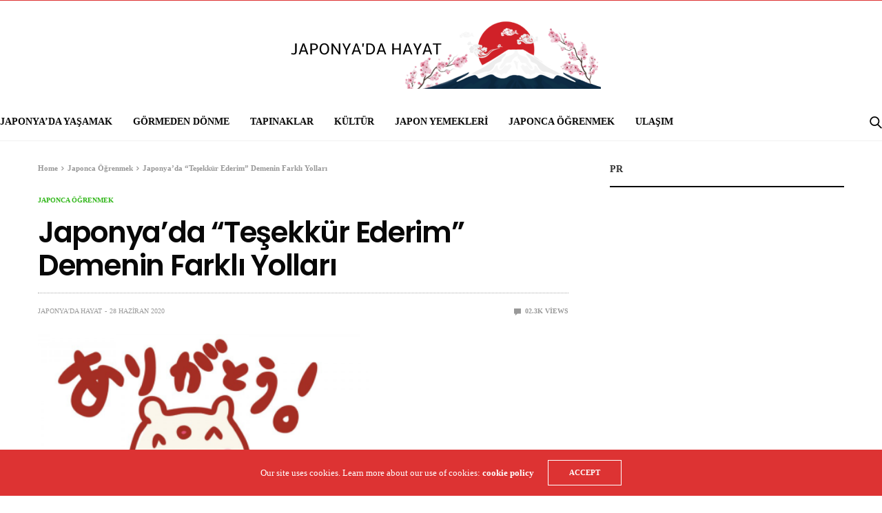

--- FILE ---
content_type: text/html; charset=UTF-8
request_url: https://japonyadahayat.com/japonca-ogrenmek/japonyada-tesekkur-yollari/
body_size: 15410
content:
<!doctype html>
<html lang="tr">
<head>
	<html lang="tr">
		<script data-ad-client="ca-pub-1479640238278237" async src="https://pagead2.googlesyndication.com/pagead/js/adsbygoogle.js"></script>
	<!-- Global site tag (gtag.js) - Google Analytics -->
<script async src="https://www.googletagmanager.com/gtag/js?id=UA-166920575-1"></script>
<script>
  window.dataLayer = window.dataLayer || [];
  function gtag(){dataLayer.push(arguments);}
  gtag('js', new Date());

  gtag('config', 'UA-166920575-1');
</script>
	<meta charset="UTF-8">
	<meta name="viewport" content="width=device-width, initial-scale=1, maximum-scale=1, user-scalable=1">
	<link rel="profile" href="http://gmpg.org/xfn/11">
	<link rel="pingback" href="https://japonyadahayat.com/xmlrpc.php">
	<title>Japonya’da &#8220;Teşekkür Ederim&#8221; Demenin Farklı Yolları &#8211; Japonya&#039;da Hayat</title>
<link rel='dns-prefetch' href='//fonts.googleapis.com' />
<link rel='dns-prefetch' href='//s.w.org' />
<link rel="alternate" type="application/rss+xml" title="Japonya&#039;da Hayat &raquo; beslemesi" href="https://japonyadahayat.com/feed/" />
<link rel="alternate" type="application/rss+xml" title="Japonya&#039;da Hayat &raquo; yorum beslemesi" href="https://japonyadahayat.com/comments/feed/" />
<link rel="preconnect" href="//fonts.gstatic.com/" crossorigin><link rel="alternate" type="application/rss+xml" title="Japonya&#039;da Hayat &raquo; Japonya’da &#8220;Teşekkür Ederim&#8221; Demenin Farklı Yolları yorum beslemesi" href="https://japonyadahayat.com/japonca-ogrenmek/japonyada-tesekkur-yollari/feed/" />
			<meta property="og:title" content="Japonya’da &#8220;Teşekkür Ederim&#8221; Demenin Farklı Yolları" />
			<meta property="og:type" content="article" />
			<meta property="og:description" content="Japoncaya çok aşina olmayanlar bile &quot;arigatou&quot; ‘nun ¨teşekkür ederim¨ demek olduğunu biliyor olabilir. Bir çok gezgin de bu lafı kullanmaya çalışıyor. Bir tık ileri söylemi öğrenenler ¨&quot;arigatou gozaimasu&quot; (ya da geçmiş zamanda &quot;arigatou gozaimashita&quot;) olarak da kullanılabiliyor. Fakat ülkenin farklı bölgelerinin bunu ifade etmenin farklı yolları olduğunu biliyor muydunuz? Birçok bölgesel lehçede, &quot;teşekkür ederim&quot; kelimesi &quot;arigatou&quot; kelimesinin bir modifikasyonu. " />
			<meta property="og:image" content="https://japonyadahayat.com/wp-content/uploads/2020/06/tesekkur-kapak.png" />
			<meta property="og:url" content="https://japonyadahayat.com/japonca-ogrenmek/japonyada-tesekkur-yollari/" />
					<script type="text/javascript">
			window._wpemojiSettings = {"baseUrl":"https:\/\/s.w.org\/images\/core\/emoji\/12.0.0-1\/72x72\/","ext":".png","svgUrl":"https:\/\/s.w.org\/images\/core\/emoji\/12.0.0-1\/svg\/","svgExt":".svg","source":{"concatemoji":"https:\/\/japonyadahayat.com\/wp-includes\/js\/wp-emoji-release.min.js?ver=5.4.18"}};
			/*! This file is auto-generated */
			!function(e,a,t){var n,r,o,i=a.createElement("canvas"),p=i.getContext&&i.getContext("2d");function s(e,t){var a=String.fromCharCode;p.clearRect(0,0,i.width,i.height),p.fillText(a.apply(this,e),0,0);e=i.toDataURL();return p.clearRect(0,0,i.width,i.height),p.fillText(a.apply(this,t),0,0),e===i.toDataURL()}function c(e){var t=a.createElement("script");t.src=e,t.defer=t.type="text/javascript",a.getElementsByTagName("head")[0].appendChild(t)}for(o=Array("flag","emoji"),t.supports={everything:!0,everythingExceptFlag:!0},r=0;r<o.length;r++)t.supports[o[r]]=function(e){if(!p||!p.fillText)return!1;switch(p.textBaseline="top",p.font="600 32px Arial",e){case"flag":return s([127987,65039,8205,9895,65039],[127987,65039,8203,9895,65039])?!1:!s([55356,56826,55356,56819],[55356,56826,8203,55356,56819])&&!s([55356,57332,56128,56423,56128,56418,56128,56421,56128,56430,56128,56423,56128,56447],[55356,57332,8203,56128,56423,8203,56128,56418,8203,56128,56421,8203,56128,56430,8203,56128,56423,8203,56128,56447]);case"emoji":return!s([55357,56424,55356,57342,8205,55358,56605,8205,55357,56424,55356,57340],[55357,56424,55356,57342,8203,55358,56605,8203,55357,56424,55356,57340])}return!1}(o[r]),t.supports.everything=t.supports.everything&&t.supports[o[r]],"flag"!==o[r]&&(t.supports.everythingExceptFlag=t.supports.everythingExceptFlag&&t.supports[o[r]]);t.supports.everythingExceptFlag=t.supports.everythingExceptFlag&&!t.supports.flag,t.DOMReady=!1,t.readyCallback=function(){t.DOMReady=!0},t.supports.everything||(n=function(){t.readyCallback()},a.addEventListener?(a.addEventListener("DOMContentLoaded",n,!1),e.addEventListener("load",n,!1)):(e.attachEvent("onload",n),a.attachEvent("onreadystatechange",function(){"complete"===a.readyState&&t.readyCallback()})),(n=t.source||{}).concatemoji?c(n.concatemoji):n.wpemoji&&n.twemoji&&(c(n.twemoji),c(n.wpemoji)))}(window,document,window._wpemojiSettings);
		</script>
		<style type="text/css">
img.wp-smiley,
img.emoji {
	display: inline !important;
	border: none !important;
	box-shadow: none !important;
	height: 1em !important;
	width: 1em !important;
	margin: 0 .07em !important;
	vertical-align: -0.1em !important;
	background: none !important;
	padding: 0 !important;
}
</style>
	<link rel='stylesheet' id='wp-block-library-css'  href='https://japonyadahayat.com/wp-includes/css/dist/block-library/style.min.css?ver=5.4.18' media='all' />
<style id='wp-block-library-inline-css' type='text/css'>
.has-text-align-justify{text-align:justify;}
</style>
<link rel='stylesheet' id='thb-fa-css'  href='https://japonyadahayat.com/wp-content/themes/goodlife-wp/assets/css/font-awesome.min.css?ver=4.7.0' media='all' />
<link rel='stylesheet' id='thb-app-css'  href='https://japonyadahayat.com/wp-content/themes/goodlife-wp/assets/css/app.css?ver=4.2.1' media='all' />
<style id='thb-app-inline-css' type='text/css'>
body {font-family:Karla;}h1, h2, h3, h4, h5, h6 {font-family:Poppins, 'BlinkMacSystemFont', -apple-system, 'Roboto', 'Lucida Sans';}.subheader ul {}@media only screen and (min-width:48.063em) {.header {}}.header {}@media only screen and (min-width:64.063em) {.header .logo .logoimg {max-height:99px;}}@media only screen and (max-width:64.063em) {.header .logo .logoimg {max-height:50px;}}@media only screen and (min-width:64.063em) {.subheader.fixed .logo .logolink .logoimg {max-height:21px;}}a:hover, .menu-holder ul li.menu-item-mega-parent .thb_mega_menu_holder .thb_mega_menu li.active a,.menu-holder ul li.sfHover > a, .subcategory_container .thb-sibling-categories li a:hover,label small, .more-link, .comment-respond .comment-reply-title small a, .btn.accent-transparent, .button.accent-transparent, input[type=submit].accent-transparent, .category_title.search span, .video_playlist .video_play.video-active .post-title h6, .menu-holder.dark ul li .sub-menu a:hover, .menu-holder.dark ul.sf-menu > li > a:hover, .post .post-bottom-meta a:hover,.thb-title-color-hover .post .post-title .entry-title a:hover,.btn.accent-border, .button.accent-border, input[type=submit].accent-border {color:#dd3333;}ul.point-list li:before, ol.point-list li:before, .post .article-tags .tags-title, .post.post-overlay .post-gallery .counts,.post-review ul li .progress span, .post-review .average, .category-title.style1 .category-header, .widget.widget_topreviews .style1 li .progress, .btn.black:hover, .button.black:hover, input[type=submit].black:hover, .btn.white:hover, .button.white:hover, input[type=submit].white:hover, .btn.accent:hover, .button.accent:hover, input[type=submit].accent:hover, .btn.accent-transparent:hover, .button.accent-transparent:hover, input[type=submit].accent-transparent:hover, #scroll_totop:hover, .subheader.fixed > .row .progress, #mobile-menu.style2, .thb-cookie-bar,.btn.accent-fill, .button.accent-fill, input[type=submit].accent-fill {background-color:#dd3333;}.plyr__control--overlaid,.plyr--video .plyr__control.plyr__tab-focus, .plyr--video .plyr__control:hover, .plyr--video .plyr__control[aria-expanded=true] {background:#dd3333;}.plyr--full-ui input[type=range] {color:#dd3333;}.menu-holder ul li.menu-item-mega-parent .thb_mega_menu_holder, .btn.black:hover, .button.black:hover, input[type=submit].black:hover, .btn.accent, .button.accent, input[type=submit].accent, .btn.white:hover, .button.white:hover, input[type=submit].white:hover, .btn.accent:hover, .button.accent:hover, input[type=submit].accent:hover, .btn.accent-transparent, .button.accent-transparent, input[type=submit].accent-transparent,.quick_search .quick_searchform,.btn.accent-border, .button.accent-border, input[type=submit].accent-border,.btn.accent-fill, .button.accent-fill, input[type=submit].accent-fill {border-color:#dd3333;}.btn.accent-fill:hover, .button.accent-fill:hover, input[type=submit].accent-fill:hover {border-color:#cb2f2f;background-color:#cb2f2f;}.quick_search .quick_searchform input[type="submit"] {background:rgba(221,51,51, .1);}.quick_search .quick_searchform:after {border-bottom-color:#dd3333;}.quick_search .quick_searchform input[type="submit"]:hover {background:rgba(221,51,51, .2);}.post .article-tags .tags-title:after {border-left-color:#dd3333;}.rtl .post .article-tags .tags-title:after {border-right-color:#dd3333;}.circle_rating .circle_perc {stroke:#dd3333;}.header .quick_search.active .quick_search_icon,.menu-right-content .quick_search.active .quick_search_icon,.post .post-bottom-meta a:hover .comment_icon,.btn.accent-border .thb-next-arrow,.button.accent-border .thb-next-arrow,input[type=submit].accent-border .thb-next-arrow,.btn.accent-transparent .thb-next-arrow,.button.accent-transparent .thb-next-arrow,input[type=submit].accent-transparent .thb-next-arrow {fill:#dd3333;}.post .post-content p a {border-color:#ff4d4d;-moz-box-shadow:inset 0 -5px 0 #ff4d4d;-webkit-box-shadow:inset 0 -5px 0 #ff4d4d;box-shadow:inset 0 -5px 0 #ff4d4d;}.post.carousel-listing.slick-current:after {-moz-box-shadow:inset 0 4px 0 0 #dd3333;-webkit-box-shadow:inset 0 4px 0 0 #dd3333;box-shadow:inset 0 4px 0 0 #dd3333;}.post .post-content p a:hover {background:#ff4d4d;}input[type="submit"],submit,.button,.btn {}.post .post-bottom-meta {}.post .post-category {}.widget > strong {}h1,.h1 {}h2 {}h3 {}h4 {}h5 {}h6 {}@media only screen and (min-width:64.063em) {.header.style1 .logo .logolink,.header.style2 .logo .logolink,.header.style3 .logo .logolink,.header.style4 .logo .logolink,.header.style5 .logo .logolink,.header.style6 .logo .logolink,.header.style7 .logo .logolink,.header.style8 .logo .logolink {padding-top:20px;padding-bottom:20px;;}}#subfooter {padding-bottom:30px;;}.post .post-title h1 {}.menu-holder ul.sf-menu > li > a {}.menu-holder ul.sf-menu > li > a {font-size:14px;}.menu-holder ul li .sub-menu li a,.menu-holder ul li.menu-item-mega-parent .thb_mega_menu_holder .thb_mega_menu li > a {}.menu-holder ul li .sub-menu li a,.menu-holder ul li.menu-item-mega-parent .thb_mega_menu_holder .thb_mega_menu li > a {}.mobile-menu li a {}.mobile-menu li a {}.mobile-menu .sub-menu li a {}.mobile-menu .sub-menu li a {}.header .menu-holder ul.sf-menu > li.menu-item-category-4 > a:hover,.menu-holder.style1 ul.sf-menu > li.menu-item-category-4 > a:hover,.menu-holder ul li.menu-item-mega-parent .thb_mega_menu_holder .thb_mega_menu li.menu-item-category-4 > a:hover,.menu-holder ul li.menu-item-mega-parent .thb_mega_menu_holder .thb_mega_menu li.menu-item-category-4.active > a,.menu-holder ul li .sub-menu li.menu-item-category-4 > a:hover,.post .single_category_title.category-link-4 {color:#4285bf;}.menu-holder ul.sf-menu > li.menu-item-category-4 > a + .thb_mega_menu_holder {border-color:#4285bf;}.post .single_category_title.category-boxed-link-4.boxed-link,.category_title.cat-4:before,.category-title.style1 .category-header.cat-4,.category_title.style3.cat-4 h4:before {background-color:#4285bf;}.post.carousel-style2[data-catid="4"]:hover {background-color:#4285bf;}.header .menu-holder ul.sf-menu > li.menu-item-category-5 > a:hover,.menu-holder.style1 ul.sf-menu > li.menu-item-category-5 > a:hover,.menu-holder ul li.menu-item-mega-parent .thb_mega_menu_holder .thb_mega_menu li.menu-item-category-5 > a:hover,.menu-holder ul li.menu-item-mega-parent .thb_mega_menu_holder .thb_mega_menu li.menu-item-category-5.active > a,.menu-holder ul li .sub-menu li.menu-item-category-5 > a:hover,.post .single_category_title.category-link-5 {color:#21d3cd;}.menu-holder ul.sf-menu > li.menu-item-category-5 > a + .thb_mega_menu_holder {border-color:#21d3cd;}.post .single_category_title.category-boxed-link-5.boxed-link,.category_title.cat-5:before,.category-title.style1 .category-header.cat-5,.category_title.style3.cat-5 h4:before {background-color:#21d3cd;}.post.carousel-style2[data-catid="5"]:hover {background-color:#21d3cd;}.header .menu-holder ul.sf-menu > li.menu-item-category-8 > a:hover,.menu-holder.style1 ul.sf-menu > li.menu-item-category-8 > a:hover,.menu-holder ul li.menu-item-mega-parent .thb_mega_menu_holder .thb_mega_menu li.menu-item-category-8 > a:hover,.menu-holder ul li.menu-item-mega-parent .thb_mega_menu_holder .thb_mega_menu li.menu-item-category-8.active > a,.menu-holder ul li .sub-menu li.menu-item-category-8 > a:hover,.post .single_category_title.category-link-8 {color:#32b71b;}.menu-holder ul.sf-menu > li.menu-item-category-8 > a + .thb_mega_menu_holder {border-color:#32b71b;}.post .single_category_title.category-boxed-link-8.boxed-link,.category_title.cat-8:before,.category-title.style1 .category-header.cat-8,.category_title.style3.cat-8 h4:before {background-color:#32b71b;}.post.carousel-style2[data-catid="8"]:hover {background-color:#32b71b;}.header .menu-holder ul.sf-menu > li.menu-item-category-71 > a:hover,.menu-holder.style1 ul.sf-menu > li.menu-item-category-71 > a:hover,.menu-holder ul li.menu-item-mega-parent .thb_mega_menu_holder .thb_mega_menu li.menu-item-category-71 > a:hover,.menu-holder ul li.menu-item-mega-parent .thb_mega_menu_holder .thb_mega_menu li.menu-item-category-71.active > a,.menu-holder ul li .sub-menu li.menu-item-category-71 > a:hover,.post .single_category_title.category-link-71 {color:#8224e3;}.menu-holder ul.sf-menu > li.menu-item-category-71 > a + .thb_mega_menu_holder {border-color:#8224e3;}.post .single_category_title.category-boxed-link-71.boxed-link,.category_title.cat-71:before,.category-title.style1 .category-header.cat-71,.category_title.style3.cat-71 h4:before {background-color:#8224e3;}.post.carousel-style2[data-catid="71"]:hover {background-color:#8224e3;}.header .menu-holder ul.sf-menu > li.menu-item-category-3 > a:hover,.menu-holder.style1 ul.sf-menu > li.menu-item-category-3 > a:hover,.menu-holder ul li.menu-item-mega-parent .thb_mega_menu_holder .thb_mega_menu li.menu-item-category-3 > a:hover,.menu-holder ul li.menu-item-mega-parent .thb_mega_menu_holder .thb_mega_menu li.menu-item-category-3.active > a,.menu-holder ul li .sub-menu li.menu-item-category-3 > a:hover,.post .single_category_title.category-link-3 {color:#1e38bc;}.menu-holder ul.sf-menu > li.menu-item-category-3 > a + .thb_mega_menu_holder {border-color:#1e38bc;}.post .single_category_title.category-boxed-link-3.boxed-link,.category_title.cat-3:before,.category-title.style1 .category-header.cat-3,.category_title.style3.cat-3 h4:before {background-color:#1e38bc;}.post.carousel-style2[data-catid="3"]:hover {background-color:#1e38bc;}.header .menu-holder ul.sf-menu > li.menu-item-category-6 > a:hover,.menu-holder.style1 ul.sf-menu > li.menu-item-category-6 > a:hover,.menu-holder ul li.menu-item-mega-parent .thb_mega_menu_holder .thb_mega_menu li.menu-item-category-6 > a:hover,.menu-holder ul li.menu-item-mega-parent .thb_mega_menu_holder .thb_mega_menu li.menu-item-category-6.active > a,.menu-holder ul li .sub-menu li.menu-item-category-6 > a:hover,.post .single_category_title.category-link-6 {color:#bf1eb7;}.menu-holder ul.sf-menu > li.menu-item-category-6 > a + .thb_mega_menu_holder {border-color:#bf1eb7;}.post .single_category_title.category-boxed-link-6.boxed-link,.category_title.cat-6:before,.category-title.style1 .category-header.cat-6,.category_title.style3.cat-6 h4:before {background-color:#bf1eb7;}.post.carousel-style2[data-catid="6"]:hover {background-color:#bf1eb7;}.header .menu-holder ul.sf-menu > li.menu-item-category-800 > a:hover,.menu-holder.style1 ul.sf-menu > li.menu-item-category-800 > a:hover,.menu-holder ul li.menu-item-mega-parent .thb_mega_menu_holder .thb_mega_menu li.menu-item-category-800 > a:hover,.menu-holder ul li.menu-item-mega-parent .thb_mega_menu_holder .thb_mega_menu li.menu-item-category-800.active > a,.menu-holder ul li .sub-menu li.menu-item-category-800 > a:hover,.post .single_category_title.category-link-800 {color:#ff3233;}.menu-holder ul.sf-menu > li.menu-item-category-800 > a + .thb_mega_menu_holder {border-color:#ff3233;}.post .single_category_title.category-boxed-link-800.boxed-link,.category_title.cat-800:before,.category-title.style1 .category-header.cat-800,.category_title.style3.cat-800 h4:before {background-color:#ff3233;}.post.carousel-style2[data-catid="800"]:hover {background-color:#ff3233;}.header .menu-holder ul.sf-menu > li.menu-item-category-7 > a:hover,.menu-holder.style1 ul.sf-menu > li.menu-item-category-7 > a:hover,.menu-holder ul li.menu-item-mega-parent .thb_mega_menu_holder .thb_mega_menu li.menu-item-category-7 > a:hover,.menu-holder ul li.menu-item-mega-parent .thb_mega_menu_holder .thb_mega_menu li.menu-item-category-7.active > a,.menu-holder ul li .sub-menu li.menu-item-category-7 > a:hover,.post .single_category_title.category-link-7 {color:#db9d23;}.menu-holder ul.sf-menu > li.menu-item-category-7 > a + .thb_mega_menu_holder {border-color:#db9d23;}.post .single_category_title.category-boxed-link-7.boxed-link,.category_title.cat-7:before,.category-title.style1 .category-header.cat-7,.category_title.style3.cat-7 h4:before {background-color:#db9d23;}.post.carousel-style2[data-catid="7"]:hover {background-color:#db9d23;}.header .menu-holder ul.sf-menu > li.menu-item-category-1 > a:hover,.menu-holder.style1 ul.sf-menu > li.menu-item-category-1 > a:hover,.menu-holder ul li.menu-item-mega-parent .thb_mega_menu_holder .thb_mega_menu li.menu-item-category-1 > a:hover,.menu-holder ul li.menu-item-mega-parent .thb_mega_menu_holder .thb_mega_menu li.menu-item-category-1.active > a,.menu-holder ul li .sub-menu li.menu-item-category-1 > a:hover,.post .single_category_title.category-link-1 {color:#d0212c;}.menu-holder ul.sf-menu > li.menu-item-category-1 > a + .thb_mega_menu_holder {border-color:#d0212c;}.post .single_category_title.category-boxed-link-1.boxed-link,.category_title.cat-1:before,.category-title.style1 .category-header.cat-1,.category_title.style3.cat-1 h4:before {background-color:#d0212c;}.post.carousel-style2[data-catid="1"]:hover {background-color:#d0212c;}#footer {background-color: !important;background-repeat:no-repeat !important;background-position:center bottom !important;}#footer .widget.widget_categoryslider .slick-nav {background-color: !important;background-repeat:no-repeat !important;background-position:center bottom !important;}#subfooter {background-color:#ffffff !important;background-image:url(https://japonyadahayat.com/wp-content/uploads/2020/05/Screen-Shot-2020-05-27-at-1.png) !important;background-repeat:no-repeat !important;background-position:center bottom !important;background-size:cover !important;}@media only screen and (min-width:48.063em) {#subfooter .logolink .logoimg {max-height:700px;}}
</style>
<link rel='stylesheet' id='style-css'  href='https://japonyadahayat.com/wp-content/themes/goodlife-wp/style.css?ver=4.2.1' media='all' />
<link rel='stylesheet' id='thb-google-fonts-css'  href='https://fonts.googleapis.com/css?family=Poppins%3A100%2C100i%2C200%2C200i%2C300%2C300i%2C400%2C400i%2C500%2C500i%2C600%2C600i%2C700%2C700i%2C800%2C800i%2C900%2C900i&#038;subset=latin&#038;display=swap&#038;ver=4.2.1' media='all' />
<link rel='stylesheet' id='jetpack_css-css'  href='https://japonyadahayat.com/wp-content/plugins/jetpack/css/jetpack.css?ver=8.5.3' media='all' />
<script src='https://japonyadahayat.com/wp-includes/js/jquery/jquery.js?ver=1.12.4-wp'></script>
<script src='https://japonyadahayat.com/wp-includes/js/jquery/jquery-migrate.min.js?ver=1.4.1'></script>
<link rel='https://api.w.org/' href='https://japonyadahayat.com/wp-json/' />
<link rel="EditURI" type="application/rsd+xml" title="RSD" href="https://japonyadahayat.com/xmlrpc.php?rsd" />
<link rel="wlwmanifest" type="application/wlwmanifest+xml" href="https://japonyadahayat.com/wp-includes/wlwmanifest.xml" /> 
<link rel='prev' title='Japonya&#8217;ya Gelirken Telefonunuzda Bulunması Gereken Uygulamalar' href='https://japonyadahayat.com/japonya-seyahatinize-ipuclari/japonyaya-seyahat-uygulamalari/' />
<link rel='next' title='Japonya&#8217;da Yeşil Değil, Mavi Trafik Işıkları' href='https://japonyadahayat.com/japonyada-yasamak/mavi-trafik-isiklari/' />
<meta name="generator" content="WordPress 5.4.18" />
<link rel="canonical" href="https://japonyadahayat.com/japonca-ogrenmek/japonyada-tesekkur-yollari/" />
<link rel='shortlink' href='https://japonyadahayat.com/?p=2165' />
<link rel="alternate" type="application/json+oembed" href="https://japonyadahayat.com/wp-json/oembed/1.0/embed?url=https%3A%2F%2Fjaponyadahayat.com%2Fjaponca-ogrenmek%2Fjaponyada-tesekkur-yollari%2F" />
<link rel="alternate" type="text/xml+oembed" href="https://japonyadahayat.com/wp-json/oembed/1.0/embed?url=https%3A%2F%2Fjaponyadahayat.com%2Fjaponca-ogrenmek%2Fjaponyada-tesekkur-yollari%2F&#038;format=xml" />
<style type='text/css'>img#wpstats{display:none}</style><link rel="icon" href="https://japonyadahayat.com/wp-content/uploads/2020/05/cropped-logo-32x32.png" sizes="32x32" />
<link rel="icon" href="https://japonyadahayat.com/wp-content/uploads/2020/05/cropped-logo-192x192.png" sizes="192x192" />
<link rel="apple-touch-icon" href="https://japonyadahayat.com/wp-content/uploads/2020/05/cropped-logo-180x180.png" />
<meta name="msapplication-TileImage" content="https://japonyadahayat.com/wp-content/uploads/2020/05/cropped-logo-270x270.png" />
<noscript><style> .wpb_animate_when_almost_visible { opacity: 1; }</style></noscript></head>
<body class="post-template-default single single-post postid-2165 single-format-standard thb-boxed-off thb_ads_header_mobile_on thb-lightbox-off thb-capitalize-off thb-dark-mode-off thb-header-style8 thb-title-underline-hover wpb-js-composer js-comp-ver-6.2.0 vc_responsive">
<div id="wrapper" class="open">

	<!-- Start Content Container -->
	<div id="content-container">
		<!-- Start Content Click Capture -->
		<div class="click-capture"></div>
		<!-- End Content Click Capture -->
		<!-- Start Fixed Header -->
<div class="subheader fixed light">
	<div class="row hide-for-large mobile-fixed-header align-middle">
		<div class="small-2 columns text-left mobile-icon-holder">
				<div class="mobile-toggle-holder">
		<div class="mobile-toggle">
			<span></span><span></span><span></span>
		</div>
	</div>
			</div>
		<div class="small-8 large-4 columns logo">
			<a href="https://japonyadahayat.com/" class="logolink">
				<img src="https://japonyadahayat.com/wp-content/uploads/2020/05/fixed-logo.png" class="logoimg" alt="Japonya&#039;da Hayat"/>
			</a>
		</div>
		<div class="small-2 columns text-right mobile-share-holder">
			<div>
				<div class="quick_search">
		<a href="#" class="quick_toggle"></a>
		<svg class="quick_search_icon" xmlns="http://www.w3.org/2000/svg" xmlns:xlink="http://www.w3.org/1999/xlink" x="0px" y="0px" width="19px" height="19px" viewBox="0 0 19 19" xml:space="preserve">
	<path d="M18.96,16.896l-4.973-4.926c1.02-1.255,1.633-2.846,1.633-4.578c0-4.035-3.312-7.317-7.385-7.317S0.849,3.358,0.849,7.393
		c0,4.033,3.313,7.316,7.386,7.316c1.66,0,3.188-0.552,4.422-1.471l4.998,4.95c0.181,0.179,0.416,0.268,0.652,0.268
		c0.235,0,0.472-0.089,0.652-0.268C19.32,17.832,19.32,17.253,18.96,16.896z M2.693,7.393c0-3.027,2.485-5.489,5.542-5.489
		c3.054,0,5.541,2.462,5.541,5.489c0,3.026-2.486,5.489-5.541,5.489C5.179,12.882,2.693,10.419,2.693,7.393z"/>
</svg>		<form method="get" class="quick_searchform" role="search" action="https://japonyadahayat.com/">
			<input name="s" type="text" class="s">
			<input type="submit" value="Search">
		</form>
	</div>

				</div>
		</div>
	</div>
	<div class="row full-width-row show-for-large">
			<div class="medium-8 columns logo">
			<a href="https://japonyadahayat.com/" class="logolink">
				<img src="https://japonyadahayat.com/wp-content/uploads/2020/05/fixed-logo.png" class="logoimg" alt="Japonya&#039;da Hayat"/>
			</a>
			<span class="page-title" id="page-title">Japonya’da &#8220;Teşekkür Ederim&#8221; Demenin Farklı Yolları</span>
		</div>
	<div class="medium-4 columns">
				<aside class="share-article-vertical share-main hide-on-print
		 ">

				<a href="http://www.facebook.com/sharer.php?u=https%3A%2F%2Fjaponyadahayat.com%2Fjaponca-ogrenmek%2Fjaponyada-tesekkur-yollari%2F" class="facebook social"><i class="fa fa-facebook"></i></a>
						<a href="https://twitter.com/intent/tweet?text=Japonya%E2%80%99da+%E2%80%9CTe%C5%9Fekk%C3%BCr+Ederim%E2%80%9D+Demenin+Farkl%C4%B1+Yollar%C4%B1&url=https%3A%2F%2Fjaponyadahayat.com%2Fjaponca-ogrenmek%2Fjaponyada-tesekkur-yollari%2F&via=anteksiler" class="twitter social "><i class="fa fa-twitter"></i></a>
								<a href="http://pinterest.com/pin/create/link/?url=https://japonyadahayat.com/japonca-ogrenmek/japonyada-tesekkur-yollari/&media=https://japonyadahayat.com/wp-content/uploads/2020/06/tesekkur-kapak.png&description=Japonya%E2%80%99da+%E2%80%9CTe%C5%9Fekk%C3%BCr+Ederim%E2%80%9D+Demenin+Farkl%C4%B1+Yollar%C4%B1" class="pinterest social" data-pin-no-hover="true"><i class="fa fa-pinterest"></i></a>
								<a href="whatsapp://send?text=Japonya%E2%80%99da+%E2%80%9CTe%C5%9Fekk%C3%BCr+Ederim%E2%80%9D+Demenin+Farkl%C4%B1+Yollar%C4%B1 https://japonyadahayat.com/japonca-ogrenmek/japonyada-tesekkur-yollari/" class="whatsapp social" data-href="https://japonyadahayat.com/japonca-ogrenmek/japonyada-tesekkur-yollari/" data-action="share/whatsapp/share"><i class="fa fa-whatsapp"></i></a>
			</aside>
			</div>
				<span class="progress"></span>
			</div>
</div>
<!-- End Fixed Header -->
<!-- Start Header -->
<header class="header style8  light">
	<div class="row align-center">
		<div class="small-2 columns mobile-icon-holder">
				<div class="mobile-toggle-holder">
		<div class="mobile-toggle">
			<span></span><span></span><span></span>
		</div>
	</div>
			</div>
		<div class="small-8 columns logo">
			<a href="https://japonyadahayat.com/" class="logolink">
				<img src="https://japonyadahayat.com/wp-content/uploads/2020/05/logo-1.png" class="logoimg" alt="Japonya&#039;da Hayat"/>
			</a>
		</div>
		<div class="small-2 columns mobile-share-holder">
				<div class="quick_search">
		<a href="#" class="quick_toggle"></a>
		<svg class="quick_search_icon" xmlns="http://www.w3.org/2000/svg" xmlns:xlink="http://www.w3.org/1999/xlink" x="0px" y="0px" width="19px" height="19px" viewBox="0 0 19 19" xml:space="preserve">
	<path d="M18.96,16.896l-4.973-4.926c1.02-1.255,1.633-2.846,1.633-4.578c0-4.035-3.312-7.317-7.385-7.317S0.849,3.358,0.849,7.393
		c0,4.033,3.313,7.316,7.386,7.316c1.66,0,3.188-0.552,4.422-1.471l4.998,4.95c0.181,0.179,0.416,0.268,0.652,0.268
		c0.235,0,0.472-0.089,0.652-0.268C19.32,17.832,19.32,17.253,18.96,16.896z M2.693,7.393c0-3.027,2.485-5.489,5.542-5.489
		c3.054,0,5.541,2.462,5.541,5.489c0,3.026-2.486,5.489-5.541,5.489C5.179,12.882,2.693,10.419,2.693,7.393z"/>
</svg>		<form method="get" class="quick_searchform" role="search" action="https://japonyadahayat.com/">
			<input name="s" type="text" class="s">
			<input type="submit" value="Search">
		</form>
	</div>

			</div>
	</div>
	<div class="style8-menu-container">
	  <div class="row full-width-row no-padding no-row-padding">
		  <div class="small-12 columns">
			  <nav class="menu-holder style2 light menu-light" id="menu_width">
									<ul id="menu-navigation" class="sf-menu style2"><li id="menu-item-406" class="menu-item menu-item-type-taxonomy menu-item-object-category menu-item-406 menu-item-category-3"><a href="https://japonyadahayat.com/category/japonyada-yasamak/">Japonya&#8217;da Yaşamak</a></li>
<li id="menu-item-403" class="menu-item menu-item-type-taxonomy menu-item-object-category menu-item-403 menu-item-category-4"><a href="https://japonyadahayat.com/category/gormeden-donme/">Görmeden Dönme</a></li>
<li id="menu-item-2423" class="menu-item menu-item-type-taxonomy menu-item-object-category menu-item-2423 menu-item-category-800"><a href="https://japonyadahayat.com/category/tapinaklar/">Tapınaklar</a></li>
<li id="menu-item-407" class="menu-item menu-item-type-taxonomy menu-item-object-category menu-item-407 menu-item-category-6"><a href="https://japonyadahayat.com/category/kultur/">Kültür</a></li>
<li id="menu-item-404" class="menu-item menu-item-type-taxonomy menu-item-object-category menu-item-404 menu-item-category-5"><a href="https://japonyadahayat.com/category/japon-yemekleri/">Japon Yemekleri</a></li>
<li id="menu-item-405" class="menu-item menu-item-type-taxonomy menu-item-object-category current-post-ancestor current-menu-parent current-post-parent menu-item-405 menu-item-category-8"><a href="https://japonyadahayat.com/category/japonca-ogrenmek/">Japonca Öğrenmek</a></li>
<li id="menu-item-408" class="menu-item menu-item-type-taxonomy menu-item-object-category menu-item-408 menu-item-category-7"><a href="https://japonyadahayat.com/category/ulasim/">Ulaşım</a></li>
</ul>									<div class="menu-right-content">
							<div class="quick_search">
		<a href="#" class="quick_toggle"></a>
		<svg class="quick_search_icon" xmlns="http://www.w3.org/2000/svg" xmlns:xlink="http://www.w3.org/1999/xlink" x="0px" y="0px" width="19px" height="19px" viewBox="0 0 19 19" xml:space="preserve">
	<path d="M18.96,16.896l-4.973-4.926c1.02-1.255,1.633-2.846,1.633-4.578c0-4.035-3.312-7.317-7.385-7.317S0.849,3.358,0.849,7.393
		c0,4.033,3.313,7.316,7.386,7.316c1.66,0,3.188-0.552,4.422-1.471l4.998,4.95c0.181,0.179,0.416,0.268,0.652,0.268
		c0.235,0,0.472-0.089,0.652-0.268C19.32,17.832,19.32,17.253,18.96,16.896z M2.693,7.393c0-3.027,2.485-5.489,5.542-5.489
		c3.054,0,5.541,2.462,5.541,5.489c0,3.026-2.486,5.489-5.541,5.489C5.179,12.882,2.693,10.419,2.693,7.393z"/>
</svg>		<form method="get" class="quick_searchform" role="search" action="https://japonyadahayat.com/">
			<input name="s" type="text" class="s">
			<input type="submit" value="Search">
		</form>
	</div>

		</div>
				  </nav>
		  </div>
	  </div>
	</div>
</header>
<!-- End Header -->

		<div role="main">
<div id="infinite-article" data-infinite="off" data-infinite-count="1" class="off" data-security="3d85cf7e8b">
	<div class="row post-detail-row top-padding post-detail-style1">
	<div class="small-12 medium-8 columns">

	  <article itemscope itemtype="http://schema.org/Article" class="post blog-post post-2165 type-post status-publish format-standard has-post-thumbnail hentry category-japonca-ogrenmek tag-japonca-arigatou tag-japonca-ogrenmek tag-japonca-tesekkur-etmek tag-japonca-tesekkurler tag-japonya" id="post-2165" data-id="2165" data-url="https://japonyadahayat.com/japonca-ogrenmek/japonyada-tesekkur-yollari/">
	  		  		<div class="breadcrumb-container">
		<div class="row no-padding">
			<div class="small-12 columns">
			<nav role="navigation" aria-label="Breadcrumbs" class="breadcrumb-trail breadcrumbs" itemprop="breadcrumb"><ul class="trail-items" itemscope itemtype="http://schema.org/BreadcrumbList"><meta name="numberOfItems" content="3" /><meta name="itemListOrder" content="Ascending" /><li itemprop="itemListElement" itemscope itemtype="http://schema.org/ListItem" class="trail-item trail-begin"><a href="https://japonyadahayat.com/" rel="home" itemprop="item"><span itemprop="name">Home</span></a><meta itemprop="position" content="1" /></li><li itemprop="itemListElement" itemscope itemtype="http://schema.org/ListItem" class="trail-item"><a href="https://japonyadahayat.com/category/japonca-ogrenmek/" itemprop="item"><span itemprop="name">Japonca Öğrenmek</span></a><meta itemprop="position" content="2" /></li><li itemprop="itemListElement" itemscope itemtype="http://schema.org/ListItem" class="trail-item trail-end"><span itemprop="item" itemid="https://japonyadahayat.com/japonca-ogrenmek/japonyada-tesekkur-yollari/"><span itemprop="name">Japonya’da &#8220;Teşekkür Ederim&#8221; Demenin Farklı Yolları</span></span><meta itemprop="position" content="3" /></li></ul></nav>			</div>
		</div>
	</div>
			  	<header class="post-title entry-header cf">
	  		<a href="https://japonyadahayat.com/category/japonca-ogrenmek/" class="single_category_title category-link-8" title="Japonca Öğrenmek">Japonca Öğrenmek</a>	  		<h1 class="entry-title" itemprop="name headline">Japonya’da &#8220;Teşekkür Ederim&#8221; Demenin Farklı Yolları</h1>	  			<aside class="post-bottom-meta">
						<strong itemprop="author" class="author vcard"><a href="https://japonyadahayat.com/author/japonyadahayat/" title="Japonya&#039;da Hayat tarafından yazılan yazılar" rel="author">Japonya'da Hayat</a></strong>
						<div class="time">28 Haziran 2020</div>
							<span class="comment">
				<a href="https://japonyadahayat.com/japonca-ogrenmek/japonyada-tesekkur-yollari/#respond" title="Japonya’da &#8220;Teşekkür Ederim&#8221; Demenin Farklı Yolları">
					<svg class="comment_icon" width="13px" height="13px" viewBox="0 0 13 13"><use href="#comment_icon" /></svg> 0				</a>
			</span>
										<span class="views"> 2.3K <em>views</em></span>				</aside>
		  	</header>
	  		  	<figure class="post-gallery">
	  		<img width="633" height="250" src="https://japonyadahayat.com/wp-content/uploads/2020/06/tesekkur-kapak.png" class="attachment-goodlife-post-style1 size-goodlife-post-style1 thb-lazyload lazyload wp-post-image" alt="" sizes="(max-width: 633px) 100vw, 633px" data-src="https://japonyadahayat.com/wp-content/uploads/2020/06/tesekkur-kapak.png" data-sizes="auto" data-srcset="https://japonyadahayat.com/wp-content/uploads/2020/06/tesekkur-kapak.png 633w, https://japonyadahayat.com/wp-content/uploads/2020/06/tesekkur-kapak-20x8.png 20w, https://japonyadahayat.com/wp-content/uploads/2020/06/tesekkur-kapak-385x152.png 385w" />	  			  	</figure>
	  		  	<div class="share-container">
		  			<aside class="share-article-vertical share-main hide-on-print
				 fixed-me show-for-medium">

				<a href="http://www.facebook.com/sharer.php?u=https%3A%2F%2Fjaponyadahayat.com%2Fjaponca-ogrenmek%2Fjaponyada-tesekkur-yollari%2F" class="facebook social"><i class="fa fa-facebook"></i></a>
						<a href="https://twitter.com/intent/tweet?text=Japonya%E2%80%99da+%E2%80%9CTe%C5%9Fekk%C3%BCr+Ederim%E2%80%9D+Demenin+Farkl%C4%B1+Yollar%C4%B1&url=https%3A%2F%2Fjaponyadahayat.com%2Fjaponca-ogrenmek%2Fjaponyada-tesekkur-yollari%2F&via=anteksiler" class="twitter social "><i class="fa fa-twitter"></i></a>
								<a href="http://pinterest.com/pin/create/link/?url=https://japonyadahayat.com/japonca-ogrenmek/japonyada-tesekkur-yollari/&media=https://japonyadahayat.com/wp-content/uploads/2020/06/tesekkur-kapak.png&description=Japonya%E2%80%99da+%E2%80%9CTe%C5%9Fekk%C3%BCr+Ederim%E2%80%9D+Demenin+Farkl%C4%B1+Yollar%C4%B1" class="pinterest social" data-pin-no-hover="true"><i class="fa fa-pinterest"></i></a>
								<a href="whatsapp://send?text=Japonya%E2%80%99da+%E2%80%9CTe%C5%9Fekk%C3%BCr+Ederim%E2%80%9D+Demenin+Farkl%C4%B1+Yollar%C4%B1 https://japonyadahayat.com/japonca-ogrenmek/japonyada-tesekkur-yollari/" class="whatsapp social" data-href="https://japonyadahayat.com/japonca-ogrenmek/japonyada-tesekkur-yollari/" data-action="share/whatsapp/share"><i class="fa fa-whatsapp"></i></a>
			</aside>
					  <div class="post-content-container">
										<div class="post-content entry-content cf">
									    	
<p>Japoncaya çok aşina olmayanlar bile &#8220;arigatou&#8221; ‘nun ¨teşekkür ederim¨&nbsp;demek olduğunu biliyor olabilir. Bir çok gezgin de bu lafı kullanmaya çalışıyor. Bir tık ileri söylemi öğrenenler ¨&#8221;arigatou gozaimasu&#8221; (ya da geçmiş zamanda &#8220;arigatou gozaimashita&#8221;) olarak da kullanılabiliyor. Fakat ülkenin farklı bölgelerinin bunu ifade etmenin farklı yolları olduğunu biliyor muydunuz? Birçok bölgesel lehçede, &#8220;teşekkür ederim&#8221; kelimesi &#8220;arigatou&#8221; kelimesinin bir modifikasyonu.&nbsp;</p>



<div class="wp-block-group"><div class="wp-block-group__inner-container">
   
<script async src="https://pagead2.googlesyndication.com/pagead/js/adsbygoogle.js"></script>
<!-- Japonya moretag -->
<ins class="adsbygoogle"
     style="display:block"
     data-ad-client="ca-pub-1479640238278237"
     data-ad-slot="7828109972"
     data-ad-format="auto"
     data-full-width-responsive="true"></ins>
<script>
     (adsbygoogle = window.adsbygoogle || []).push({});
</script>
   
</div></div>



<p>Japonya&#8217;da bir yerdeyseniz ve Japonca&#8217;da &#8220;çok teşekkür ederim&#8221; demek istiyorsanız, bu varyasyonları deneyerek Japonları mutlu edin. 🙂&nbsp;</p>



<p><strong><em>Not: </em></strong>Bazı bölgelerde bunu ifade etmenin birden fazla yolu olabilirken, bazı bölgelerde sadece ¨arigatou¨&nbsp;demek yeterli olabilir.&nbsp;</p>



<h4><strong>Standart: </strong>&#8220;Arigatou&#8221; (gündelik) veya &#8220;Arigatou gozaimasu&#8221; (resmi)</h4>



<p>Bölge bölge bir teşekkür kaç farklı şekilde belirtilebilir, bakalım. 🙂&nbsp;</p>



<p><strong>Aichi: </strong>arigatou san</p>



<p><strong>Chiba: </strong>angatou</p>



<p><strong>Hiroshima: </strong>arigatou arimasu / arigatono</p>



<p><strong>Iwate: </strong>arigatou gansu</p>



<p><strong>Kagawa: </strong>arigatou de</p>



<p><strong>Kagoshima: </strong>arigatou gozasu</p>



<p><strong>Nagasaki: </strong>arigatou gozasu</p>



<p><strong>Nagano, Okayama: </strong>arigatou gozansu</p>



<p><strong>Saga: </strong>aigatou</p>



<p><strong>Saitama: </strong>aigato na</p>



<p><strong>Yamanashi: </strong>arigatou goisu</p>



<p>Bu örnek Yamanashi Eyaletinin yerel lehçesi Koshu-ben&#8217;de. Kibarca ifade etmenin bir başka yolu da &#8220;arigatai konde goisu&#8221;, daha rahat bir ifade ise &#8220;wari janne&#8221; olur. &#8220;Warui&#8221;, &#8220;kötü&#8221; anlamına geldiği ve özür dilemenin (tam anlamıyla &#8220;benim kötü tarafım&#8221;) rahat bir yolu olduğu için, bu genellikle standart Japonca konuşanlara mantıksızdır; bu bağlamda, &#8220;warui&#8221; ¨sizi rahatsız ettiğim için / üzüldüğünüz için üzgünüm.¨ gibi anlamlarda kullanılıyor.<br></p>



<h4><strong>&#8220;Okini&#8221;: Kansai Bölgesindeki Standart</strong></h4>



<p>Kansai bölgesinde (Osaka ve Kyoto dahil bölge) &#8220;teşekkür ederim&#8221; demenin standart yolu olan &#8220;okini&#8221;. &#8220;Okini&#8221;.&nbsp;</p>



<p>&#8220;Büyük ölçüde&#8221; veya &#8220;son derece&#8221; anlamına gelir (&#8220;ookii&#8221;, standart Japonca&#8217;da &#8220;büyük&#8221; anlamına gelir) ve bu bağlamda &#8220;okini&#8221;, minnettarlık mesajını vurgulamanın bir yoludur (&#8220;okini arigatou gozaimasu&#8221;) .</p>



<p><strong>Kyoto, Osaka, Nara, Shiga, Oita:</strong> okini</p>



<p><strong>Hyogo:</strong> okini / arigatou omasu</p>



<p><strong>Mie: </strong>okin na</p>



<p><strong>Shizuoka: </strong>okini / okin naa</p>



<p><strong>Wakayama:</strong> okini yo</p>



<p><strong>Akita:</strong> ogi ni</p>



<p><strong>Miyazaki: </strong>okin / aigato guwashita</p>



<h4><strong>Farklı Bölgesel İfadeler</strong></h4>



<p><strong>Aomori:</strong> arigatou gosu / meyagu da.</p>



<p><strong>Shimane, Ehime:</strong> dan dan</p>



<p>&#8220;Dan dan&#8221;, &#8220;bir kez daha&#8221; veya &#8220;tekrar tekrar&#8221; duygusunu ve &#8220;dan dan&#8221; demek için kullanılan &#8220;teşekkür&#8221; ifadesini &#8220;bir kez daha iletme&#8221; anlamında kullanılıyor.</p>



<p><strong>Tottori:</strong> dan dan / yokoso</p>



<p>Japonca&#8217;da başka yerlerde &#8220;yokoso&#8221;, &#8220;hoş geldiniz&#8221; anlamına gelir. Teşekkür etmek yerine ¨hoş geldiniz¨&nbsp;diyerek aslında teşekkür ediyor olmak… Biraz karışık değil mi!&nbsp;</p>



<p><strong>Kumamoto:</strong> chou jou / dan dan</p>



<p>&#8220;Chou jou&#8221;, &#8220;bir kez daha&#8221; veya &#8220;tekrar tekrar&#8221; anlamı taşır. Minnettarlığı iletmenin resmi bir yolu.</p>



<p>Burada tek başına &#8220;dan dan&#8221; demek yerine, &#8220;dan dan na -&#8221; ifadesinin ardından başka kelimeler de gelir.</p>



<p><strong>Ishikawa: </strong>kinodokuna / anya</p>



<p>&#8220;Kinodokuna&#8221;, standart Japoncada, kelimenin tam anlamıyla &#8220;zavallı&#8221; veya &#8220;talihsiz&#8221; anlamına gelir. Ishikawa Eyaletinde, &#8220;Size bir kötülük yaptım&#8221; anlamında teşekkür sunulurmuş. Terim ayrıca yakındaki Toyama ve Fukui&#8217;de de kullanılıyor. Sıklıkla &#8220;ara, kinodokuna&#8221; da olduğu gibi &#8220;ara&#8221; ile birleştirilir.</p>



<p><strong>Fukui:</strong> kinodokuna / ouki nou</p>



<p><strong>Gifu: </strong>kinodoku / utate-</p>



<p><strong>Toyama: </strong>gochiso sama / kinodoku</p>



<p><strong>Niigata: </strong>gochisou sama desu</p>



<p>Ülke genelinde, &#8220;gochisousamadesu&#8221; yemeklerin sonunda söylenir ve kabaca &#8220;bu şölen için teşekkür ederim&#8221; duygusunu aktarır. Niigata ilinde bu terim genel olarak &#8220;teşekkür ederim&#8221; demek için kullanılır; özellikle birinden bir şey aldığınızda kullanılır ve yaşlı nesiller için sevgili bir terimdir.</p>



<p><strong>Fukushima:</strong> taihen / shite moratte</p>



<p><strong>Hokkaido:</strong> iya tasukatta</p>



<p><strong>Miyagi:</strong> manzu domo ne</p>



<p><strong>Tokushima, Kochi:</strong> tamaruka</p>



<p>Standart Japonca, &#8220;tamaruka&#8221; kabaca &#8220;Asla yapamadım!&#8221; gibi olumsuz bir anlama sahiptir. Ancak Tokushima ve Kochi&#8217;de bu, minnettarlık hissini iletmek için kullanılır.</p>



<p><strong>Yamagata: </strong>Oshoshi na</p>



<p><strong>Yamaguchi: </strong>taegatou gozaimasu</p>



<p>Japonya&#8217;nın çoğunda, &#8220;taegatai&#8221;, &#8220;dayanılmaz&#8221; veya &#8220;katlanması zor&#8221; anlamına gelir, ancak Yamaguchi Prefecture&#8217;de bu terim, &#8220;taegatou gozaimasu&#8221;, şükranları ifade etmenin bir yolu olan &#8220;arigatou gozaimasu&#8221; sözleşmesiyle birleştirilir.</p>



<h4><strong>Okinawa: </strong>nihe de biru</h4>



<p>Tabii ki, sadece ülkenin herhangi bir yerinde &#8220;arigatou&#8221; demek de mümkündür ve tüm bunları ezberlemeye çalışarak işleri zorlaştırmanız şart değil. Fakat gittiğiniz yerin yerel söyleminizi kullanmanın sizi insanlara daha yaklaştıracağı da kesin. 🙂</p>
			    						</div>
					<p><script async src="https://pagead2.googlesyndication.com/pagead/js/adsbygoogle.js"></script></p>
<!-- Japonya Side article -->
<p><ins class="adsbygoogle" style="display: block;" data-ad-client="ca-pub-1479640238278237" data-ad-slot="9715906718" data-ad-format="auto" data-full-width-responsive="true"></ins> <script>
     (adsbygoogle = window.adsbygoogle || []).push({});
</script></p>				</div>
			</div>
						<footer class="article-tags entry-footer">
				<div>
		<span class="tags-title">Tags</span> 
		<a href="https://japonyadahayat.com/tag/japonca-arigatou/" title="" class="tag-link">japonca arigatou</a> <a href="https://japonyadahayat.com/tag/japonca-ogrenmek/" title="" class="tag-link">japonca öğrenmek</a> <a href="https://japonyadahayat.com/tag/japonca-tesekkur-etmek/" title="" class="tag-link">japonca teşekkür etmek</a> <a href="https://japonyadahayat.com/tag/japonca-tesekkurler/" title="" class="tag-link">japonca teşekkürler</a> <a href="https://japonyadahayat.com/tag/japonya/" title="" class="tag-link">japonya</a>	</div>
	</footer>
 
<div class="post-author">
		<a href="https://japonyadahayat.com/author/japonyadahayat/" class="avatar-link"><img alt='' src='https://secure.gravatar.com/avatar/4b3f75f69a5363f734eebf775d51a5c7?s=164&#038;d=mm&#038;r=g' srcset='https://secure.gravatar.com/avatar/4b3f75f69a5363f734eebf775d51a5c7?s=328&#038;d=mm&#038;r=g 2x' class='avatar avatar-164 photo' height='164' width='164' /></a>
	<div class="author-content">
		<h5><a href="https://japonyadahayat.com/author/japonyadahayat/">Japonya'da Hayat</a></h5>
				<p>Japonya'da yaşamaya başladığımdan beri gözlemlediklerimi paylaşacağım blog'um! 
Yemeklerinden içkilerine, kültürlerinden gezmelerine... 
Nasıl bir yer bu Japonya?</p>
					<a href="http://japonyadahayat.com"><i class="fa fa-link"></i></a>
											<a href="https://www.instagram.com/burcuukomurcu/" class="instagram"><i class="fa fa-instagram"></i></a>
					</div>
	</div>
		<div class="share-article hide-on-print ">
		<div class="row align-middle">
			<div class="small-12 medium-5 columns">
				<div class="share-title">Share This</div>
			</div>
			<div class="small-12 medium-7 columns">
						<aside class="share-article share-main simple hide-on-print">
				<a href="http://www.facebook.com/sharer.php?u=https%3A%2F%2Fjaponyadahayat.com%2Fjaponca-ogrenmek%2Fjaponyada-tesekkur-yollari%2F" class="facebook social"><i class="fa fa-facebook"></i></a>
						<a href="https://twitter.com/intent/tweet?text=Japonya%E2%80%99da+%E2%80%9CTe%C5%9Fekk%C3%BCr+Ederim%E2%80%9D+Demenin+Farkl%C4%B1+Yollar%C4%B1&url=https%3A%2F%2Fjaponyadahayat.com%2Fjaponca-ogrenmek%2Fjaponyada-tesekkur-yollari%2F&via=anteksiler" class="twitter social "><i class="fa fa-twitter"></i></a>
								<a href="http://pinterest.com/pin/create/link/?url=https://japonyadahayat.com/japonca-ogrenmek/japonyada-tesekkur-yollari/&media=https://japonyadahayat.com/wp-content/uploads/2020/06/tesekkur-kapak.png&description=Japonya%E2%80%99da+%E2%80%9CTe%C5%9Fekk%C3%BCr+Ederim%E2%80%9D+Demenin+Farkl%C4%B1+Yollar%C4%B1" class="pinterest social" data-pin-no-hover="true"><i class="fa fa-pinterest"></i></a>
								<a href="whatsapp://send?text=Japonya%E2%80%99da+%E2%80%9CTe%C5%9Fekk%C3%BCr+Ederim%E2%80%9D+Demenin+Farkl%C4%B1+Yollar%C4%B1 https://japonyadahayat.com/japonca-ogrenmek/japonyada-tesekkur-yollari/" class="whatsapp social" data-href="https://japonyadahayat.com/japonca-ogrenmek/japonyada-tesekkur-yollari/" data-action="share/whatsapp/share"><i class="fa fa-whatsapp"></i><span></span></a>
			</aside>
					</div>
		</div>
	</div>
		 
		<div class="row post-navi hide-on-print no-padding">
			<div class="small-12 medium-6 columns">
				<span>Previous Article</span><h6><a href="https://japonyadahayat.com/japonya-seyahatinize-ipuclari/japonyaya-seyahat-uygulamalari/" title="Japonya'ya Gelirken Telefonunuzda Bulunması Gereken Uygulamalar">Japonya'ya Gelirken Telefonunuzda Bulunması Gereken Uygulamalar</a></h6>			</div>
			<div class="small-12 medium-6 columns">
				<span>Next Article</span><h6><a href="https://japonyadahayat.com/japonyada-yasamak/mavi-trafik-isiklari/" title="Japonya'da Yeşil Değil, Mavi Trafik Işıkları">Japonya'da Yeşil Değil, Mavi Trafik Işıkları</a></h6>			</div>
		</div>
					<div class="thb-post-bottom-meta">
		<span itemprop="author" itemscope itemtype="https://schema.org/Person">
			<meta itemprop="name" content="Japonya&#039;da Hayat">
		</span>
		<time class="date published time" datetime="2020-06-28T13:20:42+09:00" itemprop="datePublished" content="2020-06-28T13:20:42+09:00">28 Haziran 2020</time>
		<meta itemprop="name headline" class="entry-title" content="Japonya’da &#8220;Teşekkür Ederim&#8221; Demenin Farklı Yolları">
		<meta itemprop="dateModified" class="date updated" content="2020-06-28T13:22:01+09:00">
		<span itemprop="publisher" itemscope itemtype="https://schema.org/Organization">
			<meta itemprop="name" content="Japonya&#039;da Hayat">
			<span itemprop="logo" itemscope itemtype="https://schema.org/ImageObject">
				<meta itemprop="url" content="https://japonyadahayat.com/wp-content/uploads/2020/05/logo-1.png">
			</span>
			<meta itemprop="url" content="https://japonyadahayat.com">
		</span>
				<span class="hide" itemprop="image" itemscope itemtype="http://schema.org/ImageObject">
			<meta itemprop="url" content="https://japonyadahayat.com/wp-content/uploads/2020/06/tesekkur-kapak.png">
			<meta itemprop="width" content="633">
			<meta itemprop="height" content="250">
		</span>
				<meta itemscope itemprop="mainEntityOfPage" itemtype="https://schema.org/WebPage" itemid="https://japonyadahayat.com/japonca-ogrenmek/japonyada-tesekkur-yollari/" content="https://japonyadahayat.com/japonca-ogrenmek/japonyada-tesekkur-yollari/">
	</div>
		  </article>

					<!-- Start #comments -->
<section id="comments" class="cf expanded-comments-off">


	<a id="comment-toggle">Comments <span>(0)</span></a>
	<div class="comment-content-container">
		


		<div id="respond" class="comment-respond">
		<h3 id="reply-title" class="comment-reply-title">Leave a Reply <small><a rel="nofollow" id="cancel-comment-reply-link" href="/japonca-ogrenmek/japonyada-tesekkur-yollari/#respond" style="display:none;">Cancel reply</a></small></h3><form action="https://japonyadahayat.com/wp-comments-post.php" method="post" id="form-comment" class="comment-form"><p class="comment-notes">Your email address will not be published. Required fields are marked *</p><div class="row"><div class="small-12 columns"><label>Your Comment</label><textarea name="comment" id="comment" aria-required="true" data-required="true" rows="10" cols="58"></textarea></div></div><div class="row"><div class="small-12 medium-6 columns"><label>Name <span>*</span></label><input id="author" name="author" type="text" value="" size="30" aria-required="true" data-required="true" /></div>
<div class="small-12 medium-6 columns"><label>Email <span>*</span></label><input id="email" name="email" type="text" value="" size="30" aria-required="true" data-required="true" /></div>
<div class="small-12 columns"><label>Website</label><input name="url" size="30" id="url" value="" type="text" /></div></div>
<p class="comment-form-cookies-consent"><input id="wp-comment-cookies-consent" name="wp-comment-cookies-consent" type="checkbox" value="yes" /> <label for="wp-comment-cookies-consent">Bir dahaki sefere yorum yaptığımda kullanılmak üzere adımı, e-posta adresimi ve web site adresimi bu tarayıcıya kaydet.</label></p>
<p class="form-submit"><input name="submit" type="submit" id="submit" class="black" value="Submit Comment" /> <input type='hidden' name='comment_post_ID' value='2165' id='comment_post_ID' />
<input type='hidden' name='comment_parent' id='comment_parent' value='0' />
</p><p style="display: none;"><input type="hidden" id="ak_js" name="ak_js" value="29"/></p></form>	</div><!-- #respond -->
	</div>
</section>
<!-- End #comments -->
						</div>
	<div class="sidebar small-12 medium-4 columns">
	<div class="sidebar_inner fixed-me">
		<div id="thb_singlead_widget-1" class="widget cf widget_thbadsingle title-style1"><div class="widget_title"><strong>PR</strong></div><script async src="https://pagead2.googlesyndication.com/pagead/js/adsbygoogle.js"></script>
<!-- Japonya Side article -->
<ins class="adsbygoogle"
     style="display:block"
     data-ad-client="ca-pub-1479640238278237"
     data-ad-slot="9715906718"
     data-ad-format="auto"
     data-full-width-responsive="true"></ins>
<script>
     (adsbygoogle = window.adsbygoogle || []).push({});
</script>				</div>	</div>
</div>
	
</div>
		<div class="row">
		<div class="small-12 columns">
			<!-- Start Related Posts -->
<aside class="related-posts cf hide-on-print">
	<h4 class="related-title">Related News</h4>
	<div class="row">
               
    <div class="small-6 medium-6 large-3 columns">
    	<div class="post style1 solo post-3229 type-post status-publish format-standard has-post-thumbnail hentry category-gormeden-donme tag-akvaryum tag-japonya tag-japonya-akvaryum tag-japonya-baliklar tag-japonya-ilginc tag-japonya-ilginc-seyler tag-omoshiroi tag-yokohama-akvaryum">
		<figure class="post-gallery">
		<a href="https://japonyadahayat.com/gormeden-donme/yokohama-omoshiroi-akvaryum/" rel="bookmark" title="Yokohama Omoshiro Akvaryum">
			<img width="633" height="250" src="https://japonyadahayat.com/wp-content/uploads/2021/06/nikko-3-kapak-20x14.png" class="attachment-goodlife-latest-2x size-goodlife-latest-2x thb-lazyload lazyload wp-post-image" alt="" sizes="(max-width: 633px) 100vw, 633px" data-src="https://japonyadahayat.com/wp-content/uploads/2021/06/nikko-3-kapak.png" data-sizes="auto" data-srcset="https://japonyadahayat.com/wp-content/uploads/2021/06/nikko-3-kapak.png 633w, https://japonyadahayat.com/wp-content/uploads/2021/06/nikko-3-kapak-20x8.png 20w, https://japonyadahayat.com/wp-content/uploads/2021/06/nikko-3-kapak-385x152.png 385w" />					</a>
	</figure>
		<div class="post-category"><a href="https://japonyadahayat.com/category/gormeden-donme/" class="single_category_title category-link-4" title="Görmeden Dönme">Görmeden Dönme</a></div>
	<header class="post-title entry-header">
		<h6 class="entry-title" itemprop="name headline"><a href="https://japonyadahayat.com/gormeden-donme/yokohama-omoshiroi-akvaryum/" title="Yokohama Omoshiro Akvaryum">Yokohama Omoshiro Akvaryum</a></h6>	</header>
</div>    </div>
               
    <div class="small-6 medium-6 large-3 columns">
    	<div class="post style1 solo post-3185 type-post status-publish format-standard has-post-thumbnail hentry category-gormeden-donme category-japonyada-yasamak category-kultur tag-japon-bahceleri tag-japon-imparatorluk-villasi tag-japon-tarihi-evleri tag-japon-villasi tag-japonya tag-japonya-gezisi tag-japonya-nikko tag-nikko tag-nikko-gezilecek-yerler tag-nikko-gezisi">
		<figure class="post-gallery">
		<a href="https://japonyadahayat.com/japonyada-yasamak/nikko-unesco-1/" rel="bookmark" title="Nikko; Unesco Dünya Mirası Bölgesi &#8211; 1">
			<img width="633" height="250" src="https://japonyadahayat.com/wp-content/uploads/2021/01/nikko-3-20x14.jpg" class="attachment-goodlife-latest-2x size-goodlife-latest-2x thb-lazyload lazyload wp-post-image" alt="" sizes="(max-width: 633px) 100vw, 633px" data-src="https://japonyadahayat.com/wp-content/uploads/2021/01/nikko-3.jpg" data-sizes="auto" data-srcset="https://japonyadahayat.com/wp-content/uploads/2021/01/nikko-3.jpg 633w, https://japonyadahayat.com/wp-content/uploads/2021/01/nikko-3-20x8.jpg 20w, https://japonyadahayat.com/wp-content/uploads/2021/01/nikko-3-385x152.jpg 385w" />					</a>
	</figure>
		<div class="post-category"><a href="https://japonyadahayat.com/category/gormeden-donme/" class="single_category_title category-link-4" title="Görmeden Dönme">Görmeden Dönme</a></div>
	<header class="post-title entry-header">
		<h6 class="entry-title" itemprop="name headline"><a href="https://japonyadahayat.com/japonyada-yasamak/nikko-unesco-1/" title="Nikko; Unesco Dünya Mirası Bölgesi &#8211; 1">Nikko; Unesco Dünya Mirası Bölgesi &#8211; 1</a></h6>	</header>
</div>    </div>
               
    <div class="small-6 medium-6 large-3 columns">
    	<div class="post style1 solo post-3150 type-post status-publish format-standard has-post-thumbnail hentry category-gormeden-donme category-japonya-seyahatinize-ipuclari category-japonyada-yasamak category-tapinaklar tag-japon-tapinagi tag-japon-yemekleri tag-japon-yuba-yiyecegi tag-japonya tag-japonya-gezilecek-yerler tag-japonya-nikko tag-japonya-sonbahar tag-japonya-sonbahar-yapraklar tag-japonya-tapinak tag-japonya-udon tag-nikko tag-nikko-sonbahar tag-udon-yiyecegi tag-yuba-nedir">
		<figure class="post-gallery">
		<a href="https://japonyadahayat.com/japonyada-yasamak/sonbaharda-nikko-1/" rel="bookmark" title="Sonbaharda Nikko Keşfi &#8211; 1. Gün">
			<img width="633" height="250" src="https://japonyadahayat.com/wp-content/uploads/2020/12/nikko-1-kapak-20x14.png" class="attachment-goodlife-latest-2x size-goodlife-latest-2x thb-lazyload lazyload wp-post-image" alt="" sizes="(max-width: 633px) 100vw, 633px" data-src="https://japonyadahayat.com/wp-content/uploads/2020/12/nikko-1-kapak.png" data-sizes="auto" data-srcset="https://japonyadahayat.com/wp-content/uploads/2020/12/nikko-1-kapak.png 633w, https://japonyadahayat.com/wp-content/uploads/2020/12/nikko-1-kapak-20x8.png 20w, https://japonyadahayat.com/wp-content/uploads/2020/12/nikko-1-kapak-385x152.png 385w" />					</a>
	</figure>
		<div class="post-category"><a href="https://japonyadahayat.com/category/gormeden-donme/" class="single_category_title category-link-4" title="Görmeden Dönme">Görmeden Dönme</a></div>
	<header class="post-title entry-header">
		<h6 class="entry-title" itemprop="name headline"><a href="https://japonyadahayat.com/japonyada-yasamak/sonbaharda-nikko-1/" title="Sonbaharda Nikko Keşfi &#8211; 1. Gün">Sonbaharda Nikko Keşfi &#8211; 1. Gün</a></h6>	</header>
</div>    </div>
               
    <div class="small-6 medium-6 large-3 columns">
    	<div class="post style1 solo post-3124 type-post status-publish format-standard has-post-thumbnail hentry category-japonya-seyahatinize-ipuclari category-japonyada-yasamak category-ulasim tag-japonca tag-japonca-konusmak tag-japonya tag-japonyada-taksi tag-japonyada-taksiler-pahali-mi tag-japonyada-ulasim">
		<figure class="post-gallery">
		<a href="https://japonyadahayat.com/japonyada-yasamak/japonyada-taksiler/" rel="bookmark" title="Japonya&#8217;da Taksi Kullanmak &#8211; Ücretler ve Daha Fazlası">
			<img width="633" height="250" src="https://japonyadahayat.com/wp-content/uploads/2020/11/tokyo-taxi-20x14.png" class="attachment-goodlife-latest-2x size-goodlife-latest-2x thb-lazyload lazyload wp-post-image" alt="" sizes="(max-width: 633px) 100vw, 633px" data-src="https://japonyadahayat.com/wp-content/uploads/2020/11/tokyo-taxi.png" data-sizes="auto" data-srcset="https://japonyadahayat.com/wp-content/uploads/2020/11/tokyo-taxi.png 633w, https://japonyadahayat.com/wp-content/uploads/2020/11/tokyo-taxi-20x8.png 20w, https://japonyadahayat.com/wp-content/uploads/2020/11/tokyo-taxi-385x152.png 385w" />					</a>
	</figure>
		<div class="post-category"><a href="https://japonyadahayat.com/category/japonya-seyahatinize-ipuclari/" class="single_category_title category-link-71" title="Japonya Seyahati İpuçları">Japonya Seyahati İpuçları</a></div>
	<header class="post-title entry-header">
		<h6 class="entry-title" itemprop="name headline"><a href="https://japonyadahayat.com/japonyada-yasamak/japonyada-taksiler/" title="Japonya&#8217;da Taksi Kullanmak &#8211; Ücretler ve Daha Fazlası">Japonya&#8217;da Taksi Kullanmak &#8211; Ücretler ve Daha Fazlası</a></h6>	</header>
</div>    </div>
               
    <div class="small-6 medium-6 large-3 columns">
    	<div class="post style1 solo post-3110 type-post status-publish format-standard has-post-thumbnail hentry category-japonya-seyahatinize-ipuclari category-japonyada-yasamak tag-japon-marketleri tag-japon-yemekleri tag-japon-yiyecekleri tag-japonya tag-japonya-supermarketler tag-japonya-yiyecekler">
		<figure class="post-gallery">
		<a href="https://japonyadahayat.com/japonyada-yasamak/japonya-supermarketler/" rel="bookmark" title="Günlük Keşif Noktası; Süpermarketler">
			<img width="633" height="250" src="https://japonyadahayat.com/wp-content/uploads/2020/09/market-20x14.png" class="attachment-goodlife-latest-2x size-goodlife-latest-2x thb-lazyload lazyload wp-post-image" alt="" sizes="(max-width: 633px) 100vw, 633px" data-src="https://japonyadahayat.com/wp-content/uploads/2020/09/market.png" data-sizes="auto" data-srcset="https://japonyadahayat.com/wp-content/uploads/2020/09/market.png 633w, https://japonyadahayat.com/wp-content/uploads/2020/09/market-20x8.png 20w, https://japonyadahayat.com/wp-content/uploads/2020/09/market-385x152.png 385w" />					</a>
	</figure>
		<div class="post-category"><a href="https://japonyadahayat.com/category/japonya-seyahatinize-ipuclari/" class="single_category_title category-link-71" title="Japonya Seyahati İpuçları">Japonya Seyahati İpuçları</a></div>
	<header class="post-title entry-header">
		<h6 class="entry-title" itemprop="name headline"><a href="https://japonyadahayat.com/japonyada-yasamak/japonya-supermarketler/" title="Günlük Keşif Noktası; Süpermarketler">Günlük Keşif Noktası; Süpermarketler</a></h6>	</header>
</div>    </div>
               
    <div class="small-6 medium-6 large-3 columns">
    	<div class="post style1 solo post-3103 type-post status-publish format-standard has-post-thumbnail hentry category-kultur tag-harajuku tag-harajuku-giyim-tarzi tag-harajuku-modasi-2 tag-japon-modasi tag-japonya">
		<figure class="post-gallery">
		<a href="https://japonyadahayat.com/kultur/harajuku-modasi/" rel="bookmark" title="Tüm Renkleri ile Harajuku Modası!">
			<img width="633" height="250" src="https://japonyadahayat.com/wp-content/uploads/2020/08/harajuku-modasi-20x14.png" class="attachment-goodlife-latest-2x size-goodlife-latest-2x thb-lazyload lazyload wp-post-image" alt="" sizes="(max-width: 633px) 100vw, 633px" data-src="https://japonyadahayat.com/wp-content/uploads/2020/08/harajuku-modasi.png" data-sizes="auto" data-srcset="https://japonyadahayat.com/wp-content/uploads/2020/08/harajuku-modasi.png 633w, https://japonyadahayat.com/wp-content/uploads/2020/08/harajuku-modasi-20x8.png 20w, https://japonyadahayat.com/wp-content/uploads/2020/08/harajuku-modasi-385x152.png 385w" />					</a>
	</figure>
		<div class="post-category"><a href="https://japonyadahayat.com/category/kultur/" class="single_category_title category-link-6" title="Kültür">Kültür</a></div>
	<header class="post-title entry-header">
		<h6 class="entry-title" itemprop="name headline"><a href="https://japonyadahayat.com/kultur/harajuku-modasi/" title="Tüm Renkleri ile Harajuku Modası!">Tüm Renkleri ile Harajuku Modası!</a></h6>	</header>
</div>    </div>
               
    <div class="small-6 medium-6 large-3 columns">
    	<div class="post style1 solo post-3098 type-post status-publish format-standard has-post-thumbnail hentry category-japonca-ogrenmek category-kultur tag-japonca tag-japonca-hobiler tag-japonca-kendini-tanitma tag-japonca-konusmak tag-japonca-meslek tag-japonca-tanisma tag-japonya">
		<figure class="post-gallery">
		<a href="https://japonyadahayat.com/kultur/japonca-kendinizi-tanitmak/" rel="bookmark" title="Japonca Kendinizi Tanıtmak">
			<img width="633" height="250" src="https://japonyadahayat.com/wp-content/uploads/2020/08/japonca-tanısma-20x14.png" class="attachment-goodlife-latest-2x size-goodlife-latest-2x thb-lazyload lazyload wp-post-image" alt="" sizes="(max-width: 633px) 100vw, 633px" data-src="https://japonyadahayat.com/wp-content/uploads/2020/08/japonca-tanısma.png" data-sizes="auto" data-srcset="https://japonyadahayat.com/wp-content/uploads/2020/08/japonca-tanısma.png 633w, https://japonyadahayat.com/wp-content/uploads/2020/08/japonca-tanısma-20x8.png 20w, https://japonyadahayat.com/wp-content/uploads/2020/08/japonca-tanısma-385x152.png 385w" />					</a>
	</figure>
		<div class="post-category"><a href="https://japonyadahayat.com/category/japonca-ogrenmek/" class="single_category_title category-link-8" title="Japonca Öğrenmek">Japonca Öğrenmek</a></div>
	<header class="post-title entry-header">
		<h6 class="entry-title" itemprop="name headline"><a href="https://japonyadahayat.com/kultur/japonca-kendinizi-tanitmak/" title="Japonca Kendinizi Tanıtmak">Japonca Kendinizi Tanıtmak</a></h6>	</header>
</div>    </div>
               
    <div class="small-6 medium-6 large-3 columns">
    	<div class="post style1 solo post-3055 type-post status-publish format-standard has-post-thumbnail hentry category-japonya-seyahatinize-ipuclari category-kultur tag-japon-bicaklari tag-japon-kulturu tag-japonya tag-japonya-kapsul-otel tag-japonya-kimono tag-kapsul-otel">
		<figure class="post-gallery">
		<a href="https://japonyadahayat.com/kultur/japon-kulturu-deneyimi/" rel="bookmark" title="Japon Kültürünü Deneyimlemenin 4 Yolu">
			<img width="633" height="250" src="https://japonyadahayat.com/wp-content/uploads/2020/08/kultur-20x14.png" class="attachment-goodlife-latest-2x size-goodlife-latest-2x thb-lazyload lazyload wp-post-image" alt="" sizes="(max-width: 633px) 100vw, 633px" data-src="https://japonyadahayat.com/wp-content/uploads/2020/08/kultur.png" data-sizes="auto" data-srcset="https://japonyadahayat.com/wp-content/uploads/2020/08/kultur.png 633w, https://japonyadahayat.com/wp-content/uploads/2020/08/kultur-20x8.png 20w, https://japonyadahayat.com/wp-content/uploads/2020/08/kultur-385x152.png 385w" />					</a>
	</figure>
		<div class="post-category"><a href="https://japonyadahayat.com/category/japonya-seyahatinize-ipuclari/" class="single_category_title category-link-71" title="Japonya Seyahati İpuçları">Japonya Seyahati İpuçları</a></div>
	<header class="post-title entry-header">
		<h6 class="entry-title" itemprop="name headline"><a href="https://japonyadahayat.com/kultur/japon-kulturu-deneyimi/" title="Japon Kültürünü Deneyimlemenin 4 Yolu">Japon Kültürünü Deneyimlemenin 4 Yolu</a></h6>	</header>
</div>    </div>
    </div>
</aside>
<!-- End Related Posts -->		</div>
	</div>
	</div>
		</div><!-- End role["main"] -->
						<!-- Start Sub Footer -->
		<footer id="subfooter" class="light  style1">
			<div class="row">
				<div class="small-12 columns">
					<div class="subfooter-menu-holder text-center">
													<a href="https://japonyadahayat.com/" class="logolink">
								<img src="https://japonyadahayat.com/wp-content/uploads/2020/05/fixed-logo-1.png" class="logoimg" alt="Japonya&#039;da Hayat"/>
							</a>
												<div class="footer-menu"><ul>
<li class="page_item page-item-240"><a href="https://japonyadahayat.com/">Ana Sayfa</a></li>
<li class="page_item page-item-596"><a href="https://japonyadahayat.com/gizlilik-politikasi/">Gizlilik politikası</a></li>
<li class="page_item page-item-665"><a href="https://japonyadahayat.com/iletisim/">İletişim</a></li>
<li class="page_item page-item-5"><a href="https://japonyadahayat.com/japonya-hakkinda-her-sey/">Japonya Hakkında Her Şey</a></li>
</ul></div>

						<p>Japonya&#039;da Hayat - Copyright 2020 - All RIGHTS RESERVED. </p>

						<div class="subfooter-social">
													</div>
					</div>
				</div>
			</div>
		</footer>
		<!-- End Sub Footer -->
			</div> <!-- End #content-container -->
	<nav id="mobile-menu" class="style1">
	<div class="custom_scroll" id="menu-scroll">
			<div class="mobile-top">
												</div>
							<ul id="menu-navigation-1" class="mobile-menu"><li class=" menu-item menu-item-type-taxonomy menu-item-object-category menu-item-406 menu-item-category-3"><a href="https://japonyadahayat.com/category/japonyada-yasamak/">Japonya&#8217;da Yaşamak</a></li>
<li class=" menu-item menu-item-type-taxonomy menu-item-object-category menu-item-403 menu-item-category-4"><a href="https://japonyadahayat.com/category/gormeden-donme/">Görmeden Dönme</a></li>
<li class=" menu-item menu-item-type-taxonomy menu-item-object-category menu-item-2423 menu-item-category-800"><a href="https://japonyadahayat.com/category/tapinaklar/">Tapınaklar</a></li>
<li class=" menu-item menu-item-type-taxonomy menu-item-object-category menu-item-407 menu-item-category-6"><a href="https://japonyadahayat.com/category/kultur/">Kültür</a></li>
<li class=" menu-item menu-item-type-taxonomy menu-item-object-category menu-item-404 menu-item-category-5"><a href="https://japonyadahayat.com/category/japon-yemekleri/">Japon Yemekleri</a></li>
<li class=" menu-item menu-item-type-taxonomy menu-item-object-category current-post-ancestor current-menu-parent current-post-parent menu-item-405 menu-item-category-8"><a href="https://japonyadahayat.com/category/japonca-ogrenmek/">Japonca Öğrenmek</a></li>
<li class=" menu-item menu-item-type-taxonomy menu-item-object-category menu-item-408 menu-item-category-7"><a href="https://japonyadahayat.com/category/ulasim/">Ulaşım</a></li>
</ul>									<div class="social-links">
							</div>
			<div class="menu-footer">
							</div>
	</div>
</nav>
</div> <!-- End #wrapper -->

		<a id="scroll_totop"><i class="fa fa-angle-up"></i></a>
		<aside class="thb-cookie-bar">
	<div class="thb-cookie-text">
	<p>Our site uses cookies. Learn more about our use of cookies: <a href="#">cookie policy</a></p>	</div>
	<a class="button white-transparent">ACCEPT</a>
</aside>
	<script src='https://japonyadahayat.com/wp-includes/js/underscore.min.js?ver=1.8.3'></script>
<script src='https://japonyadahayat.com/wp-content/themes/goodlife-wp/assets/js/vendor.min.js?ver=4.2.1'></script>
<script type='text/javascript'>
/* <![CDATA[ */
var themeajax = {"url":"https:\/\/japonyadahayat.com\/wp-admin\/admin-ajax.php","l10n":{"loading":"Loading ...","nomore":"No More Posts"},"settings":{"viai_publisher_id":"431861828953521","thb_custom_video_player":"on"}};
/* ]]> */
</script>
<script src='https://japonyadahayat.com/wp-content/themes/goodlife-wp/assets/js/app.min.js?ver=4.2.1'></script>
<script src='https://japonyadahayat.com/wp-includes/js/wp-embed.min.js?ver=5.4.18'></script>
	<aside id="thb-login" class="mfp-hide thb-login-form light">
		<ul>
			<li class="lost"><a href="#" class="always">Lost Password</a> <span class="back">Back &#x27F6;</span></li>
			<li><a href="#" class="active">Login</a></li>
			<li><a href="#">Register</a></li>
		</ul>
		<div class="thb-overflow-container">
		<div class="thb-form-container">
			<div class="thb-lost">
				<form id="thb_lost_form" action="https://japonyadahayat.com/" method="post">
					<div class="thb-errors lost-errors"></div>
					<div class="form-field">
						<input class="form-control required " name="thb_user_or_email" id="thb_user_or_email" type="text" placeholder="Username or E-mail" />
					</div>
					<div class="form-field">
						<input type="hidden" name="action" value="thb_reset_password"/>
						<button class="btn " type="submit">Get new password</button>
					</div>
					<input type="hidden" id="password-security" name="password-security" value="923994c2c6" /><input type="hidden" name="_wp_http_referer" value="/japonca-ogrenmek/japonyada-tesekkur-yollari/" />				</form>
			</div>
			<div class="thb-login">
				<form id="thb_login_form" action="https://japonyadahayat.com/" method="post">
					<div class="thb-errors login-errors"></div>
					<div class="form-field">
						<input class="form-control required " name="thb_user_login" type="text" placeholder="Username" autocomplete="off" />
					</div>
					<div class="form-field">
						<input class="form-control required " name="thb_user_pass" id="thb_user_pass" type="password" placeholder="Password">
					</div>
					<div class="form-field">
						 <a href="#" class="lost_password">Lost Password?</a>
					</div>
					<div class="form-field last">
						<input type="hidden" name="action" value="thb_login_member"/>
						<button class="btn " type="submit">Login</button>
					</div>
					<input type="hidden" id="login-security" name="login-security" value="923994c2c6" /><input type="hidden" name="_wp_http_referer" value="/japonca-ogrenmek/japonyada-tesekkur-yollari/" />				</form>

			</div>
			<div class="thb-register">
				
					<form id="thb_registration_form" action="https://japonyadahayat.com/" method="POST">
						<div class="thb-errors register-errors"></div>
						<div class="form-field">
							<input class="form-control input-lg required " name="thb_user_login" type="text" placeholder="Username" />
						</div>
						<div class="form-field">
							<input class="form-control input-lg required " name="thb_user_email" id="thb_user_email" type="email" placeholder="Email" />
						</div>

						<div class="form-field last">
							<input type="hidden" name="action" value="thb_register_member"/>
							<button class="btn " type="submit">Sign up</button>
						</div>
						<input type="hidden" id="register-security" name="register-security" value="923994c2c6" /><input type="hidden" name="_wp_http_referer" value="/japonca-ogrenmek/japonyada-tesekkur-yollari/" />					</form>
								</div>
		</div>
		</div>
	</aside>
		<div class="hide">
		<svg class="comment_icon" xmlns="http://www.w3.org/2000/svg" xmlns:xlink="http://www.w3.org/1999/xlink" x="0px" y="0px"
	 width="13px" height="13px" viewBox="0 0 13 13" enable-background="new 0 0 13 13" xml:space="preserve">
<path id="comment_icon" d="M12.7,0H0.3C0.134,0,0,0.128,0,0.286v9.143c0,0.157,0.134,0.286,0.3,0.286h2.1v3c0,0.105,0.061,0.201,0.159,0.252
	C2.603,12.988,2.651,13,2.7,13c0.058,0,0.116-0.016,0.167-0.048l3.524-3.237H12.7c0.165,0,0.3-0.129,0.3-0.286V0.286
	C13,0.128,12.865,0,12.7,0z"/>
</svg>
	</div>
	<script type='text/javascript' src='https://stats.wp.com/e-202603.js' async='async' defer='defer'></script>
<script type='text/javascript'>
	_stq = window._stq || [];
	_stq.push([ 'view', {v:'ext',j:'1:8.5.3',blog:'177769872',post:'2165',tz:'9',srv:'japonyadahayat.com'} ]);
	_stq.push([ 'clickTrackerInit', '177769872', '2165' ]);
</script>
</body>
</html>


--- FILE ---
content_type: text/html; charset=utf-8
request_url: https://www.google.com/recaptcha/api2/aframe
body_size: 251
content:
<!DOCTYPE HTML><html><head><meta http-equiv="content-type" content="text/html; charset=UTF-8"></head><body><script nonce="Nz3a4mSsPV9g8WxDXkiFyA">/** Anti-fraud and anti-abuse applications only. See google.com/recaptcha */ try{var clients={'sodar':'https://pagead2.googlesyndication.com/pagead/sodar?'};window.addEventListener("message",function(a){try{if(a.source===window.parent){var b=JSON.parse(a.data);var c=clients[b['id']];if(c){var d=document.createElement('img');d.src=c+b['params']+'&rc='+(localStorage.getItem("rc::a")?sessionStorage.getItem("rc::b"):"");window.document.body.appendChild(d);sessionStorage.setItem("rc::e",parseInt(sessionStorage.getItem("rc::e")||0)+1);localStorage.setItem("rc::h",'1768761948636');}}}catch(b){}});window.parent.postMessage("_grecaptcha_ready", "*");}catch(b){}</script></body></html>

--- FILE ---
content_type: text/css
request_url: https://japonyadahayat.com/wp-content/themes/goodlife-wp/assets/css/app.css?ver=4.2.1
body_size: 60676
content:
@charset "UTF-8";
/*------------------------------------------------------------------
Foundation
*/
/**
 * Foundation for Sites
 * Version 6.6.3
 * https://get.foundation
 * Licensed under MIT Open Source
 */
/*! normalize.css v8.0.0 | MIT License | github.com/necolas/normalize.css */
html {
  line-height: 1.15;
  -webkit-text-size-adjust: 100%;
}

body {
  margin: 0;
}

h1 {
  font-size: 2em;
  margin: 0.67em 0;
}

hr {
  box-sizing: content-box;
  height: 0;
  overflow: visible;
}

pre {
  font-family: monospace, monospace;
  font-size: 1em;
}

a {
  background-color: transparent;
}

abbr[title] {
  border-bottom: none;
  text-decoration: underline;
  text-decoration: underline dotted;
}

b,
strong {
  font-weight: bolder;
}

code,
kbd,
samp {
  font-family: monospace, monospace;
  font-size: 1em;
}

small {
  font-size: 80%;
}

sub,
sup {
  font-size: 75%;
  line-height: 0;
  position: relative;
  vertical-align: baseline;
}

sub {
  bottom: -0.25em;
}

sup {
  top: -0.5em;
}

img {
  border-style: none;
}

button,
input,
optgroup,
select,
textarea {
  font-family: inherit;
  font-size: 100%;
  line-height: 1.15;
  margin: 0;
}

button,
input {
  overflow: visible;
}

button,
select {
  text-transform: none;
}

button,
[type="button"],
[type="reset"],
[type="submit"] {
  -webkit-appearance: button;
}

button::-moz-focus-inner,
[type="button"]::-moz-focus-inner,
[type="reset"]::-moz-focus-inner,
[type="submit"]::-moz-focus-inner {
  border-style: none;
  padding: 0;
}

button:-moz-focusring,
[type="button"]:-moz-focusring,
[type="reset"]:-moz-focusring,
[type="submit"]:-moz-focusring {
  outline: 1px dotted ButtonText;
}

fieldset {
  padding: 0.35em 0.75em 0.625em;
}

legend {
  box-sizing: border-box;
  color: inherit;
  display: table;
  max-width: 100%;
  padding: 0;
  white-space: normal;
}

progress {
  vertical-align: baseline;
}

textarea {
  overflow: auto;
}

[type="checkbox"],
[type="radio"] {
  box-sizing: border-box;
  padding: 0;
}

[type="number"]::-webkit-inner-spin-button,
[type="number"]::-webkit-outer-spin-button {
  height: auto;
}

[type="search"] {
  -webkit-appearance: textfield;
  outline-offset: -2px;
}

[type="search"]::-webkit-search-decoration {
  -webkit-appearance: none;
}

::-webkit-file-upload-button {
  -webkit-appearance: button;
  font: inherit;
}

details {
  display: block;
}

summary {
  display: list-item;
}

template {
  display: none;
}

[hidden] {
  display: none;
}

.foundation-mq {
  font-family: "small=0em&medium=40em&large=64em&xlarge=77.5em&xxlarge=100em";
}

html {
  box-sizing: border-box;
  font-size: 100%;
}

*,
*::before,
*::after {
  box-sizing: inherit;
}

body {
  margin: 0;
  padding: 0;
  background: #fefefe;
  font-family: -apple-system, BlinkMacSystemFont, "Segoe UI", Roboto, Helvetica, Arial, sans-serif, "Apple Color Emoji", "Segoe UI Emoji", "Segoe UI Symbol";
  font-weight: normal;
  line-height: 1.6;
  color: #0a0a0a;
  -webkit-font-smoothing: antialiased;
  -moz-osx-font-smoothing: grayscale;
}

img {
  display: inline-block;
  vertical-align: middle;
  max-width: 100%;
  height: auto;
  -ms-interpolation-mode: bicubic;
}

textarea {
  height: auto;
  min-height: 50px;
  border-radius: 0;
}

select {
  box-sizing: border-box;
  width: 100%;
  border-radius: 0;
}

.map_canvas img,
.map_canvas embed,
.map_canvas object,
.mqa-display img,
.mqa-display embed,
.mqa-display object {
  max-width: none !important;
}

button {
  padding: 0;
  appearance: none;
  border: 0;
  border-radius: 0;
  background: transparent;
  line-height: 1;
  cursor: auto;
}
[data-whatinput='mouse'] button {
  outline: 0;
}

pre {
  overflow: auto;
}

button,
input,
optgroup,
select,
textarea {
  font-family: inherit;
}

.is-visible {
  display: block !important;
}

.is-hidden {
  display: none !important;
}

div,
dl,
dt,
dd,
ul,
ol,
li,
h1,
h2,
h3,
h4,
h5,
h6,
pre,
form,
p,
blockquote,
th,
td {
  margin: 0;
  padding: 0;
}

p {
  margin-bottom: 1rem;
  font-size: inherit;
  line-height: 1.6;
  text-rendering: optimizeLegibility;
}

em,
i {
  font-style: italic;
  line-height: inherit;
}

strong,
b {
  font-weight: bold;
  line-height: inherit;
}

small {
  font-size: 80%;
  line-height: inherit;
}

h1, .h1,
h2, .h2,
h3, .h3,
h4, .h4,
h5, .h5,
h6, .h6 {
  font-family: -apple-system, BlinkMacSystemFont, "Segoe UI", Roboto, Helvetica, Arial, sans-serif, "Apple Color Emoji", "Segoe UI Emoji", "Segoe UI Symbol";
  font-style: normal;
  font-weight: 600;
  color: inherit;
  text-rendering: optimizeLegibility;
}
h1 small, .h1 small,
h2 small, .h2 small,
h3 small, .h3 small,
h4 small, .h4 small,
h5 small, .h5 small,
h6 small, .h6 small {
  line-height: 0;
  color: #cacaca;
}

h1, .h1 {
  font-size: 1.5rem;
  line-height: 1.15;
  margin-top: 0;
  margin-bottom: 1.25rem;
}

h2, .h2 {
  font-size: 1.375rem;
  line-height: 1.15;
  margin-top: 0;
  margin-bottom: 1.25rem;
}

h3, .h3 {
  font-size: 1.25rem;
  line-height: 1.15;
  margin-top: 0;
  margin-bottom: 1.25rem;
}

h4, .h4 {
  font-size: 1.125rem;
  line-height: 1.15;
  margin-top: 0;
  margin-bottom: 1.25rem;
}

h5, .h5 {
  font-size: 1rem;
  line-height: 1.15;
  margin-top: 0;
  margin-bottom: 1.25rem;
}

h6, .h6 {
  font-size: 0.875rem;
  line-height: 1.15;
  margin-top: 0;
  margin-bottom: 1.25rem;
}

@media print, screen and (min-width: 40em) {
  h1, .h1 {
    font-size: 1.875rem;
  }

  h2, .h2 {
    font-size: 1.75rem;
  }

  h3, .h3 {
    font-size: 1.375rem;
  }

  h4, .h4 {
    font-size: 1.125rem;
  }

  h5, .h5 {
    font-size: 1rem;
  }

  h6, .h6 {
    font-size: 0.875rem;
  }
}
@media print, screen and (min-width: 64em) {
  h1, .h1 {
    font-size: 2.375rem;
  }

  h2, .h2 {
    font-size: 2.125rem;
  }

  h3, .h3 {
    font-size: 1.625rem;
  }

  h4, .h4 {
    font-size: 1.25rem;
  }

  h5, .h5 {
    font-size: 1rem;
  }

  h6, .h6 {
    font-size: 0.875rem;
  }
}
a {
  line-height: inherit;
  color: #0e0e0e;
  text-decoration: none;
  cursor: pointer;
}
a:hover, a:focus {
  color: #0c0c0c;
}
a img {
  border: 0;
}

hr {
  clear: both;
  max-width: 76.875rem;
  height: 0;
  margin: 1.25rem auto;
  border-top: 0;
  border-right: 0;
  border-bottom: 1px solid #cacaca;
  border-left: 0;
}

ul,
ol,
dl {
  margin-bottom: 1rem;
  list-style-position: outside;
  line-height: 1.6;
}

li {
  font-size: inherit;
}

ul {
  margin-left: 1.25rem;
  list-style-type: disc;
}

ol {
  margin-left: 1.25rem;
}

ul ul, ol ul, ul ol, ol ol {
  margin-left: 1.25rem;
  margin-bottom: 0;
}

dl {
  margin-bottom: 1rem;
}
dl dt {
  margin-bottom: 0.3rem;
  font-weight: bold;
}

blockquote {
  margin: 0 0 1rem;
  padding: 0.5625rem 1.25rem 0 1.1875rem;
  border-left: 1px solid #cacaca;
}
blockquote, blockquote p {
  line-height: 1.6;
  color: #8a8a8a;
}

abbr, abbr[title] {
  border-bottom: 1px dotted #0a0a0a;
  cursor: help;
  text-decoration: none;
}

figure {
  margin: 0;
}

kbd {
  margin: 0;
  padding: 0.125rem 0.25rem 0;
  background-color: #e6e6e6;
  font-family: Consolas, "Liberation Mono", Courier, monospace;
  color: #0a0a0a;
}

.subheader {
  margin-top: 0.2rem;
  margin-bottom: 0.5rem;
  font-weight: normal;
  line-height: 1.4;
  color: #8a8a8a;
}

.lead {
  font-size: 125%;
  line-height: 1.6;
}

.stat {
  font-size: 2.5rem;
  line-height: 1;
}
p + .stat {
  margin-top: -1rem;
}

ul.no-bullet, ol.no-bullet {
  margin-left: 0;
  list-style: none;
}

.cite-block, cite {
  display: block;
  color: #8a8a8a;
  font-size: 0.8125rem;
}
.cite-block:before, cite:before {
  content: "— ";
}

.code-inline, code {
  border: 1px solid #cacaca;
  background-color: #e6e6e6;
  font-family: Consolas, "Liberation Mono", Courier, monospace;
  font-weight: normal;
  color: #0a0a0a;
  display: inline;
  max-width: 100%;
  word-wrap: break-word;
  padding: 0.125rem 0.3125rem 0.0625rem;
}

.code-block {
  border: 1px solid #cacaca;
  background-color: #e6e6e6;
  font-family: Consolas, "Liberation Mono", Courier, monospace;
  font-weight: normal;
  color: #0a0a0a;
  display: block;
  overflow: auto;
  white-space: pre;
  padding: 1rem;
  margin-bottom: 1.5rem;
}

.text-left {
  text-align: left;
}

.text-right {
  text-align: right;
}

.text-center {
  text-align: center;
}

.text-justify {
  text-align: justify;
}

@media print, screen and (min-width: 40em) {
  .medium-text-left {
    text-align: left;
  }

  .medium-text-right {
    text-align: right;
  }

  .medium-text-center {
    text-align: center;
  }

  .medium-text-justify {
    text-align: justify;
  }
}
@media print, screen and (min-width: 64em) {
  .large-text-left {
    text-align: left;
  }

  .large-text-right {
    text-align: right;
  }

  .large-text-center {
    text-align: center;
  }

  .large-text-justify {
    text-align: justify;
  }
}
@media screen and (min-width: 77.5em) {
  .xlarge-text-left {
    text-align: left;
  }

  .xlarge-text-right {
    text-align: right;
  }

  .xlarge-text-center {
    text-align: center;
  }

  .xlarge-text-justify {
    text-align: justify;
  }
}
.show-for-print {
  display: none !important;
}

@media print {
  * {
    background: transparent !important;
    color: black !important;
    color-adjust: economy;
    box-shadow: none !important;
    text-shadow: none !important;
  }

  .show-for-print {
    display: block !important;
  }

  .hide-for-print {
    display: none !important;
  }

  table.show-for-print {
    display: table !important;
  }

  thead.show-for-print {
    display: table-header-group !important;
  }

  tbody.show-for-print {
    display: table-row-group !important;
  }

  tr.show-for-print {
    display: table-row !important;
  }

  td.show-for-print {
    display: table-cell !important;
  }

  th.show-for-print {
    display: table-cell !important;
  }

  a,
  a:visited {
    text-decoration: underline;
  }

  a[href]:after {
    content: " (" attr(href) ")";
  }

  .ir a:after,
  a[href^='javascript:']:after,
  a[href^='#']:after {
    content: '';
  }

  abbr[title]:after {
    content: " (" attr(title) ")";
  }

  pre,
  blockquote {
    border: 1px solid #8a8a8a;
    page-break-inside: avoid;
  }

  thead {
    display: table-header-group;
  }

  tr,
  img {
    page-break-inside: avoid;
  }

  img {
    max-width: 100% !important;
  }

  @page {
    margin: 0.5cm;
  }
  p,
  h2,
  h3 {
    orphans: 3;
    widows: 3;
  }

  h2,
  h3 {
    page-break-after: avoid;
  }

  .print-break-inside {
    page-break-inside: auto;
  }
}
.row {
  max-width: 76.875rem;
  margin-right: auto;
  margin-left: auto;
  display: flex;
  flex-flow: row wrap;
}
.row .row {
  margin-right: -0.625rem;
  margin-left: -0.625rem;
}
@media print, screen and (min-width: 40em) {
  .row .row {
    margin-right: -0.9375rem;
    margin-left: -0.9375rem;
  }
}
@media print, screen and (min-width: 64em) {
  .row .row {
    margin-right: -0.9375rem;
    margin-left: -0.9375rem;
  }
}
@media screen and (min-width: 77.5em) {
  .row .row {
    margin-right: -0.9375rem;
    margin-left: -0.9375rem;
  }
}
.row .row.collapse {
  margin-right: 0;
  margin-left: 0;
}
.row.expanded {
  max-width: none;
}
.row.expanded .row {
  margin-right: auto;
  margin-left: auto;
}
.row:not(.expanded) .row {
  max-width: none;
}
.row.collapse > .column, .row.collapse > .columns {
  padding-right: 0;
  padding-left: 0;
}
.row.is-collapse-child, .row.collapse > .column > .row, .row.collapse > .columns > .row {
  margin-right: 0;
  margin-left: 0;
}

.column, .columns {
  flex: 1 1 0px;
  padding-right: 0.625rem;
  padding-left: 0.625rem;
  min-width: 0;
}
@media print, screen and (min-width: 40em) {
  .column, .columns {
    padding-right: 0.9375rem;
    padding-left: 0.9375rem;
  }
}
@media print, screen and (min-width: 64em) {
  .column, .columns {
    padding-right: 0.9375rem;
    padding-left: 0.9375rem;
  }
}

.column.row.row, .row.row.columns {
  float: none;
  display: block;
}

.row .column.row.row, .row .row.row.columns {
  margin-right: 0;
  margin-left: 0;
  padding-right: 0;
  padding-left: 0;
}

.small-1 {
  flex: 0 0 8.33333%;
  max-width: 8.33333%;
}

.small-offset-0 {
  margin-left: 0%;
}

.small-2 {
  flex: 0 0 16.66667%;
  max-width: 16.66667%;
}

.small-offset-1 {
  margin-left: 8.33333%;
}

.small-3 {
  flex: 0 0 25%;
  max-width: 25%;
}

.small-offset-2 {
  margin-left: 16.66667%;
}

.small-4 {
  flex: 0 0 33.33333%;
  max-width: 33.33333%;
}

.small-offset-3 {
  margin-left: 25%;
}

.small-5 {
  flex: 0 0 41.66667%;
  max-width: 41.66667%;
}

.small-offset-4 {
  margin-left: 33.33333%;
}

.small-6 {
  flex: 0 0 50%;
  max-width: 50%;
}

.small-offset-5 {
  margin-left: 41.66667%;
}

.small-7 {
  flex: 0 0 58.33333%;
  max-width: 58.33333%;
}

.small-offset-6 {
  margin-left: 50%;
}

.small-8 {
  flex: 0 0 66.66667%;
  max-width: 66.66667%;
}

.small-offset-7 {
  margin-left: 58.33333%;
}

.small-9 {
  flex: 0 0 75%;
  max-width: 75%;
}

.small-offset-8 {
  margin-left: 66.66667%;
}

.small-10 {
  flex: 0 0 83.33333%;
  max-width: 83.33333%;
}

.small-offset-9 {
  margin-left: 75%;
}

.small-11 {
  flex: 0 0 91.66667%;
  max-width: 91.66667%;
}

.small-offset-10 {
  margin-left: 83.33333%;
}

.small-12 {
  flex: 0 0 100%;
  max-width: 100%;
}

.small-offset-11 {
  margin-left: 91.66667%;
}

.small-up-1 {
  flex-wrap: wrap;
}
.small-up-1 > .column, .small-up-1 > .columns {
  flex: 0 0 100%;
  max-width: 100%;
}

.small-up-2 {
  flex-wrap: wrap;
}
.small-up-2 > .column, .small-up-2 > .columns {
  flex: 0 0 50%;
  max-width: 50%;
}

.small-up-3 {
  flex-wrap: wrap;
}
.small-up-3 > .column, .small-up-3 > .columns {
  flex: 0 0 33.33333%;
  max-width: 33.33333%;
}

.small-up-4 {
  flex-wrap: wrap;
}
.small-up-4 > .column, .small-up-4 > .columns {
  flex: 0 0 25%;
  max-width: 25%;
}

.small-up-5 {
  flex-wrap: wrap;
}
.small-up-5 > .column, .small-up-5 > .columns {
  flex: 0 0 20%;
  max-width: 20%;
}

.small-up-6 {
  flex-wrap: wrap;
}
.small-up-6 > .column, .small-up-6 > .columns {
  flex: 0 0 16.66667%;
  max-width: 16.66667%;
}

.small-up-7 {
  flex-wrap: wrap;
}
.small-up-7 > .column, .small-up-7 > .columns {
  flex: 0 0 14.28571%;
  max-width: 14.28571%;
}

.small-up-8 {
  flex-wrap: wrap;
}
.small-up-8 > .column, .small-up-8 > .columns {
  flex: 0 0 12.5%;
  max-width: 12.5%;
}

.small-collapse > .column, .small-collapse > .columns {
  padding-right: 0;
  padding-left: 0;
}

.small-uncollapse > .column, .small-uncollapse > .columns {
  padding-right: 0.625rem;
  padding-left: 0.625rem;
}

@media print, screen and (min-width: 40em) {
  .medium-1 {
    flex: 0 0 8.33333%;
    max-width: 8.33333%;
  }

  .medium-offset-0 {
    margin-left: 0%;
  }

  .medium-2 {
    flex: 0 0 16.66667%;
    max-width: 16.66667%;
  }

  .medium-offset-1 {
    margin-left: 8.33333%;
  }

  .medium-3 {
    flex: 0 0 25%;
    max-width: 25%;
  }

  .medium-offset-2 {
    margin-left: 16.66667%;
  }

  .medium-4 {
    flex: 0 0 33.33333%;
    max-width: 33.33333%;
  }

  .medium-offset-3 {
    margin-left: 25%;
  }

  .medium-5 {
    flex: 0 0 41.66667%;
    max-width: 41.66667%;
  }

  .medium-offset-4 {
    margin-left: 33.33333%;
  }

  .medium-6 {
    flex: 0 0 50%;
    max-width: 50%;
  }

  .medium-offset-5 {
    margin-left: 41.66667%;
  }

  .medium-7 {
    flex: 0 0 58.33333%;
    max-width: 58.33333%;
  }

  .medium-offset-6 {
    margin-left: 50%;
  }

  .medium-8 {
    flex: 0 0 66.66667%;
    max-width: 66.66667%;
  }

  .medium-offset-7 {
    margin-left: 58.33333%;
  }

  .medium-9 {
    flex: 0 0 75%;
    max-width: 75%;
  }

  .medium-offset-8 {
    margin-left: 66.66667%;
  }

  .medium-10 {
    flex: 0 0 83.33333%;
    max-width: 83.33333%;
  }

  .medium-offset-9 {
    margin-left: 75%;
  }

  .medium-11 {
    flex: 0 0 91.66667%;
    max-width: 91.66667%;
  }

  .medium-offset-10 {
    margin-left: 83.33333%;
  }

  .medium-12 {
    flex: 0 0 100%;
    max-width: 100%;
  }

  .medium-offset-11 {
    margin-left: 91.66667%;
  }

  .medium-up-1 {
    flex-wrap: wrap;
  }
  .medium-up-1 > .column, .medium-up-1 > .columns {
    flex: 0 0 100%;
    max-width: 100%;
  }

  .medium-up-2 {
    flex-wrap: wrap;
  }
  .medium-up-2 > .column, .medium-up-2 > .columns {
    flex: 0 0 50%;
    max-width: 50%;
  }

  .medium-up-3 {
    flex-wrap: wrap;
  }
  .medium-up-3 > .column, .medium-up-3 > .columns {
    flex: 0 0 33.33333%;
    max-width: 33.33333%;
  }

  .medium-up-4 {
    flex-wrap: wrap;
  }
  .medium-up-4 > .column, .medium-up-4 > .columns {
    flex: 0 0 25%;
    max-width: 25%;
  }

  .medium-up-5 {
    flex-wrap: wrap;
  }
  .medium-up-5 > .column, .medium-up-5 > .columns {
    flex: 0 0 20%;
    max-width: 20%;
  }

  .medium-up-6 {
    flex-wrap: wrap;
  }
  .medium-up-6 > .column, .medium-up-6 > .columns {
    flex: 0 0 16.66667%;
    max-width: 16.66667%;
  }

  .medium-up-7 {
    flex-wrap: wrap;
  }
  .medium-up-7 > .column, .medium-up-7 > .columns {
    flex: 0 0 14.28571%;
    max-width: 14.28571%;
  }

  .medium-up-8 {
    flex-wrap: wrap;
  }
  .medium-up-8 > .column, .medium-up-8 > .columns {
    flex: 0 0 12.5%;
    max-width: 12.5%;
  }
}
@media print, screen and (min-width: 40em) and (min-width: 40em) {
  .medium-expand {
    flex: 1 1 0px;
  }
}
.row.medium-unstack > .column, .row.medium-unstack > .columns {
  flex: 0 0 100%;
}
@media print, screen and (min-width: 40em) {
  .row.medium-unstack > .column, .row.medium-unstack > .columns {
    flex: 1 1 0px;
  }
}
@media print, screen and (min-width: 40em) {
  .medium-collapse > .column, .medium-collapse > .columns {
    padding-right: 0;
    padding-left: 0;
  }

  .medium-uncollapse > .column, .medium-uncollapse > .columns {
    padding-right: 0.9375rem;
    padding-left: 0.9375rem;
  }
}
@media print, screen and (min-width: 64em) {
  .large-1 {
    flex: 0 0 8.33333%;
    max-width: 8.33333%;
  }

  .large-offset-0 {
    margin-left: 0%;
  }

  .large-2 {
    flex: 0 0 16.66667%;
    max-width: 16.66667%;
  }

  .large-offset-1 {
    margin-left: 8.33333%;
  }

  .large-3 {
    flex: 0 0 25%;
    max-width: 25%;
  }

  .large-offset-2 {
    margin-left: 16.66667%;
  }

  .large-4 {
    flex: 0 0 33.33333%;
    max-width: 33.33333%;
  }

  .large-offset-3 {
    margin-left: 25%;
  }

  .large-5 {
    flex: 0 0 41.66667%;
    max-width: 41.66667%;
  }

  .large-offset-4 {
    margin-left: 33.33333%;
  }

  .large-6 {
    flex: 0 0 50%;
    max-width: 50%;
  }

  .large-offset-5 {
    margin-left: 41.66667%;
  }

  .large-7 {
    flex: 0 0 58.33333%;
    max-width: 58.33333%;
  }

  .large-offset-6 {
    margin-left: 50%;
  }

  .large-8 {
    flex: 0 0 66.66667%;
    max-width: 66.66667%;
  }

  .large-offset-7 {
    margin-left: 58.33333%;
  }

  .large-9 {
    flex: 0 0 75%;
    max-width: 75%;
  }

  .large-offset-8 {
    margin-left: 66.66667%;
  }

  .large-10 {
    flex: 0 0 83.33333%;
    max-width: 83.33333%;
  }

  .large-offset-9 {
    margin-left: 75%;
  }

  .large-11 {
    flex: 0 0 91.66667%;
    max-width: 91.66667%;
  }

  .large-offset-10 {
    margin-left: 83.33333%;
  }

  .large-12 {
    flex: 0 0 100%;
    max-width: 100%;
  }

  .large-offset-11 {
    margin-left: 91.66667%;
  }

  .large-up-1 {
    flex-wrap: wrap;
  }
  .large-up-1 > .column, .large-up-1 > .columns {
    flex: 0 0 100%;
    max-width: 100%;
  }

  .large-up-2 {
    flex-wrap: wrap;
  }
  .large-up-2 > .column, .large-up-2 > .columns {
    flex: 0 0 50%;
    max-width: 50%;
  }

  .large-up-3 {
    flex-wrap: wrap;
  }
  .large-up-3 > .column, .large-up-3 > .columns {
    flex: 0 0 33.33333%;
    max-width: 33.33333%;
  }

  .large-up-4 {
    flex-wrap: wrap;
  }
  .large-up-4 > .column, .large-up-4 > .columns {
    flex: 0 0 25%;
    max-width: 25%;
  }

  .large-up-5 {
    flex-wrap: wrap;
  }
  .large-up-5 > .column, .large-up-5 > .columns {
    flex: 0 0 20%;
    max-width: 20%;
  }

  .large-up-6 {
    flex-wrap: wrap;
  }
  .large-up-6 > .column, .large-up-6 > .columns {
    flex: 0 0 16.66667%;
    max-width: 16.66667%;
  }

  .large-up-7 {
    flex-wrap: wrap;
  }
  .large-up-7 > .column, .large-up-7 > .columns {
    flex: 0 0 14.28571%;
    max-width: 14.28571%;
  }

  .large-up-8 {
    flex-wrap: wrap;
  }
  .large-up-8 > .column, .large-up-8 > .columns {
    flex: 0 0 12.5%;
    max-width: 12.5%;
  }
}
@media print, screen and (min-width: 64em) and (min-width: 64em) {
  .large-expand {
    flex: 1 1 0px;
  }
}
.row.large-unstack > .column, .row.large-unstack > .columns {
  flex: 0 0 100%;
}
@media print, screen and (min-width: 64em) {
  .row.large-unstack > .column, .row.large-unstack > .columns {
    flex: 1 1 0px;
  }
}
@media print, screen and (min-width: 64em) {
  .large-collapse > .column, .large-collapse > .columns {
    padding-right: 0;
    padding-left: 0;
  }

  .large-uncollapse > .column, .large-uncollapse > .columns {
    padding-right: 0.9375rem;
    padding-left: 0.9375rem;
  }
}
@media screen and (min-width: 77.5em) {
  .xlarge-1 {
    flex: 0 0 8.33333%;
    max-width: 8.33333%;
  }

  .xlarge-offset-0 {
    margin-left: 0%;
  }

  .xlarge-2 {
    flex: 0 0 16.66667%;
    max-width: 16.66667%;
  }

  .xlarge-offset-1 {
    margin-left: 8.33333%;
  }

  .xlarge-3 {
    flex: 0 0 25%;
    max-width: 25%;
  }

  .xlarge-offset-2 {
    margin-left: 16.66667%;
  }

  .xlarge-4 {
    flex: 0 0 33.33333%;
    max-width: 33.33333%;
  }

  .xlarge-offset-3 {
    margin-left: 25%;
  }

  .xlarge-5 {
    flex: 0 0 41.66667%;
    max-width: 41.66667%;
  }

  .xlarge-offset-4 {
    margin-left: 33.33333%;
  }

  .xlarge-6 {
    flex: 0 0 50%;
    max-width: 50%;
  }

  .xlarge-offset-5 {
    margin-left: 41.66667%;
  }

  .xlarge-7 {
    flex: 0 0 58.33333%;
    max-width: 58.33333%;
  }

  .xlarge-offset-6 {
    margin-left: 50%;
  }

  .xlarge-8 {
    flex: 0 0 66.66667%;
    max-width: 66.66667%;
  }

  .xlarge-offset-7 {
    margin-left: 58.33333%;
  }

  .xlarge-9 {
    flex: 0 0 75%;
    max-width: 75%;
  }

  .xlarge-offset-8 {
    margin-left: 66.66667%;
  }

  .xlarge-10 {
    flex: 0 0 83.33333%;
    max-width: 83.33333%;
  }

  .xlarge-offset-9 {
    margin-left: 75%;
  }

  .xlarge-11 {
    flex: 0 0 91.66667%;
    max-width: 91.66667%;
  }

  .xlarge-offset-10 {
    margin-left: 83.33333%;
  }

  .xlarge-12 {
    flex: 0 0 100%;
    max-width: 100%;
  }

  .xlarge-offset-11 {
    margin-left: 91.66667%;
  }

  .xlarge-up-1 {
    flex-wrap: wrap;
  }
  .xlarge-up-1 > .column, .xlarge-up-1 > .columns {
    flex: 0 0 100%;
    max-width: 100%;
  }

  .xlarge-up-2 {
    flex-wrap: wrap;
  }
  .xlarge-up-2 > .column, .xlarge-up-2 > .columns {
    flex: 0 0 50%;
    max-width: 50%;
  }

  .xlarge-up-3 {
    flex-wrap: wrap;
  }
  .xlarge-up-3 > .column, .xlarge-up-3 > .columns {
    flex: 0 0 33.33333%;
    max-width: 33.33333%;
  }

  .xlarge-up-4 {
    flex-wrap: wrap;
  }
  .xlarge-up-4 > .column, .xlarge-up-4 > .columns {
    flex: 0 0 25%;
    max-width: 25%;
  }

  .xlarge-up-5 {
    flex-wrap: wrap;
  }
  .xlarge-up-5 > .column, .xlarge-up-5 > .columns {
    flex: 0 0 20%;
    max-width: 20%;
  }

  .xlarge-up-6 {
    flex-wrap: wrap;
  }
  .xlarge-up-6 > .column, .xlarge-up-6 > .columns {
    flex: 0 0 16.66667%;
    max-width: 16.66667%;
  }

  .xlarge-up-7 {
    flex-wrap: wrap;
  }
  .xlarge-up-7 > .column, .xlarge-up-7 > .columns {
    flex: 0 0 14.28571%;
    max-width: 14.28571%;
  }

  .xlarge-up-8 {
    flex-wrap: wrap;
  }
  .xlarge-up-8 > .column, .xlarge-up-8 > .columns {
    flex: 0 0 12.5%;
    max-width: 12.5%;
  }
}
@media screen and (min-width: 77.5em) and (min-width: 77.5em) {
  .xlarge-expand {
    flex: 1 1 0px;
  }
}
.row.xlarge-unstack > .column, .row.xlarge-unstack > .columns {
  flex: 0 0 100%;
}
@media screen and (min-width: 77.5em) {
  .row.xlarge-unstack > .column, .row.xlarge-unstack > .columns {
    flex: 1 1 0px;
  }
}
@media screen and (min-width: 77.5em) {
  .xlarge-collapse > .column, .xlarge-collapse > .columns {
    padding-right: 0;
    padding-left: 0;
  }

  .xlarge-uncollapse > .column, .xlarge-uncollapse > .columns {
    padding-right: 0.9375rem;
    padding-left: 0.9375rem;
  }
}
.shrink {
  flex: 0 0 auto;
  max-width: 100%;
}

.column-block {
  margin-bottom: 1.25rem;
}
.column-block > :last-child {
  margin-bottom: 0;
}
@media print, screen and (min-width: 40em) {
  .column-block {
    margin-bottom: 1.875rem;
  }
  .column-block > :last-child {
    margin-bottom: 0;
  }
}
@media print, screen and (min-width: 64em) {
  .column-block {
    margin-bottom: 1.875rem;
  }
  .column-block > :last-child {
    margin-bottom: 0;
  }
}

.responsive-embed,
.flex-video {
  position: relative;
  height: 0;
  margin-bottom: 1rem;
  padding-bottom: 75%;
  overflow: hidden;
}
.responsive-embed iframe,
.responsive-embed object,
.responsive-embed embed,
.responsive-embed video,
.flex-video iframe,
.flex-video object,
.flex-video embed,
.flex-video video {
  position: absolute;
  top: 0;
  left: 0;
  width: 100%;
  height: 100%;
}
.responsive-embed.widescreen,
.flex-video.widescreen {
  padding-bottom: 56.25%;
}

.media-object {
  display: flex;
  margin-bottom: 1rem;
  flex-wrap: nowrap;
}
.media-object img {
  max-width: none;
}
@media print, screen and (max-width: 39.99875em) {
  .media-object.stack-for-small {
    flex-wrap: wrap;
  }
}

.media-object-section {
  flex: 0 1 auto;
}
.media-object-section:first-child {
  padding-right: 1rem;
}
.media-object-section:last-child:not(:nth-child(2)) {
  padding-left: 1rem;
}
.media-object-section > :last-child {
  margin-bottom: 0;
}
@media print, screen and (max-width: 39.99875em) {
  .stack-for-small .media-object-section {
    padding: 0;
    padding-bottom: 1rem;
    flex-basis: 100%;
    max-width: 100%;
  }
  .stack-for-small .media-object-section img {
    width: 100%;
  }
}
.media-object-section.main-section {
  flex: 1 1 0px;
}

.hide {
  display: none !important;
}

.invisible {
  visibility: hidden;
}

@media print, screen and (max-width: 39.99875em) {
  .hide-for-small-only {
    display: none !important;
  }
}

@media screen and (max-width: 0em), screen and (min-width: 40em) {
  .show-for-small-only {
    display: none !important;
  }
}

@media print, screen and (min-width: 40em) {
  .hide-for-medium {
    display: none !important;
  }
}

@media screen and (max-width: 39.99875em) {
  .show-for-medium {
    display: none !important;
  }
}

@media print, screen and (min-width: 40em) and (max-width: 63.99875em) {
  .hide-for-medium-only {
    display: none !important;
  }
}

@media screen and (max-width: 39.99875em), screen and (min-width: 64em) {
  .show-for-medium-only {
    display: none !important;
  }
}

@media print, screen and (min-width: 64em) {
  .hide-for-large {
    display: none !important;
  }
}

@media screen and (max-width: 63.99875em) {
  .show-for-large {
    display: none !important;
  }
}

@media print, screen and (min-width: 64em) and (max-width: 77.49875em) {
  .hide-for-large-only {
    display: none !important;
  }
}

@media screen and (max-width: 63.99875em), screen and (min-width: 77.5em) {
  .show-for-large-only {
    display: none !important;
  }
}

@media screen and (min-width: 77.5em) {
  .hide-for-xlarge {
    display: none !important;
  }
}

@media screen and (max-width: 77.49875em) {
  .show-for-xlarge {
    display: none !important;
  }
}

@media screen and (min-width: 77.5em) and (max-width: 99.99875em) {
  .hide-for-xlarge-only {
    display: none !important;
  }
}

@media screen and (max-width: 77.49875em), screen and (min-width: 100em) {
  .show-for-xlarge-only {
    display: none !important;
  }
}

.show-for-sr,
.show-on-focus {
  position: absolute !important;
  width: 1px !important;
  height: 1px !important;
  padding: 0 !important;
  overflow: hidden !important;
  clip: rect(0, 0, 0, 0) !important;
  white-space: nowrap !important;
  border: 0 !important;
}

.show-on-focus:active, .show-on-focus:focus {
  position: static !important;
  width: auto !important;
  height: auto !important;
  overflow: visible !important;
  clip: auto !important;
  white-space: normal !important;
}

.show-for-landscape,
.hide-for-portrait {
  display: block !important;
}
@media screen and (orientation: landscape) {
  .show-for-landscape,
  .hide-for-portrait {
    display: block !important;
  }
}
@media screen and (orientation: portrait) {
  .show-for-landscape,
  .hide-for-portrait {
    display: none !important;
  }
}

.hide-for-landscape,
.show-for-portrait {
  display: none !important;
}
@media screen and (orientation: landscape) {
  .hide-for-landscape,
  .show-for-portrait {
    display: none !important;
  }
}
@media screen and (orientation: portrait) {
  .hide-for-landscape,
  .show-for-portrait {
    display: block !important;
  }
}

.float-left {
  float: left !important;
}

.float-right {
  float: right !important;
}

.float-center {
  display: block;
  margin-right: auto;
  margin-left: auto;
}

.clearfix::before, .clearfix::after {
  display: table;
  content: ' ';
  flex-basis: 0;
  order: 1;
}
.clearfix::after {
  clear: both;
}

.align-left {
  justify-content: flex-start;
}

.align-right {
  justify-content: flex-end;
}

.align-center {
  justify-content: center;
}

.align-justify {
  justify-content: space-between;
}

.align-spaced {
  justify-content: space-around;
}

.align-left.vertical.menu > li > a {
  justify-content: flex-start;
}

.align-right.vertical.menu > li > a {
  justify-content: flex-end;
}

.align-center.vertical.menu > li > a {
  justify-content: center;
}

.align-top {
  align-items: flex-start;
}

.align-self-top {
  align-self: flex-start;
}

.align-bottom {
  align-items: flex-end;
}

.align-self-bottom {
  align-self: flex-end;
}

.align-middle {
  align-items: center;
}

.align-self-middle {
  align-self: center;
}

.align-stretch {
  align-items: stretch;
}

.align-self-stretch {
  align-self: stretch;
}

.align-center-middle {
  justify-content: center;
  align-items: center;
  align-content: center;
}

.small-order-1 {
  order: 1;
}

.small-order-2 {
  order: 2;
}

.small-order-3 {
  order: 3;
}

.small-order-4 {
  order: 4;
}

.small-order-5 {
  order: 5;
}

.small-order-6 {
  order: 6;
}

@media print, screen and (min-width: 40em) {
  .medium-order-1 {
    order: 1;
  }

  .medium-order-2 {
    order: 2;
  }

  .medium-order-3 {
    order: 3;
  }

  .medium-order-4 {
    order: 4;
  }

  .medium-order-5 {
    order: 5;
  }

  .medium-order-6 {
    order: 6;
  }
}
@media print, screen and (min-width: 64em) {
  .large-order-1 {
    order: 1;
  }

  .large-order-2 {
    order: 2;
  }

  .large-order-3 {
    order: 3;
  }

  .large-order-4 {
    order: 4;
  }

  .large-order-5 {
    order: 5;
  }

  .large-order-6 {
    order: 6;
  }
}
@media screen and (min-width: 77.5em) {
  .xlarge-order-1 {
    order: 1;
  }

  .xlarge-order-2 {
    order: 2;
  }

  .xlarge-order-3 {
    order: 3;
  }

  .xlarge-order-4 {
    order: 4;
  }

  .xlarge-order-5 {
    order: 5;
  }

  .xlarge-order-6 {
    order: 6;
  }
}
.flex-container {
  display: flex;
}

.flex-child-auto {
  flex: 1 1 auto;
}

.flex-child-grow {
  flex: 1 0 auto;
}

.flex-child-shrink {
  flex: 0 1 auto;
}

.flex-dir-row {
  flex-direction: row;
}

.flex-dir-row-reverse {
  flex-direction: row-reverse;
}

.flex-dir-column {
  flex-direction: column;
}

.flex-dir-column-reverse {
  flex-direction: column-reverse;
}

@media print, screen and (min-width: 40em) {
  .medium-flex-container {
    display: flex;
  }

  .medium-flex-child-auto {
    flex: 1 1 auto;
  }

  .medium-flex-child-grow {
    flex: 1 0 auto;
  }

  .medium-flex-child-shrink {
    flex: 0 1 auto;
  }

  .medium-flex-dir-row {
    flex-direction: row;
  }

  .medium-flex-dir-row-reverse {
    flex-direction: row-reverse;
  }

  .medium-flex-dir-column {
    flex-direction: column;
  }

  .medium-flex-dir-column-reverse {
    flex-direction: column-reverse;
  }
}
@media print, screen and (min-width: 64em) {
  .large-flex-container {
    display: flex;
  }

  .large-flex-child-auto {
    flex: 1 1 auto;
  }

  .large-flex-child-grow {
    flex: 1 0 auto;
  }

  .large-flex-child-shrink {
    flex: 0 1 auto;
  }

  .large-flex-dir-row {
    flex-direction: row;
  }

  .large-flex-dir-row-reverse {
    flex-direction: row-reverse;
  }

  .large-flex-dir-column {
    flex-direction: column;
  }

  .large-flex-dir-column-reverse {
    flex-direction: column-reverse;
  }
}
@media screen and (min-width: 77.5em) {
  .xlarge-flex-container {
    display: flex;
  }

  .xlarge-flex-child-auto {
    flex: 1 1 auto;
  }

  .xlarge-flex-child-grow {
    flex: 1 0 auto;
  }

  .xlarge-flex-child-shrink {
    flex: 0 1 auto;
  }

  .xlarge-flex-dir-row {
    flex-direction: row;
  }

  .xlarge-flex-dir-row-reverse {
    flex-direction: row-reverse;
  }

  .xlarge-flex-dir-column {
    flex-direction: column;
  }

  .xlarge-flex-dir-column-reverse {
    flex-direction: column-reverse;
  }
}
/*------------------------------------------------------------------
Re-usable Styles
*/
.reset, .subheader ul, .menu-holder ul li.menu-item-mega-parent .thb_mega_menu_holder .thb_mega_menu, .menu-holder ul li.menu-item-mega-parent .thb_mega_menu_holder .thb_mega_menu li, .widget.widget_calendar table, .searchform fieldset, .slick-dots {
  margin: 0;
  padding: 0;
}

.cf:before, .post:before, .post-author:before, .authorpage:before, .addresses:before, .cf:after, .post:after, .post-author:after, .authorpage:after, .addresses:after {
  content: " ";
  display: table;
}
.cf:after, .post:after, .post-author:after, .authorpage:after, .addresses:after {
  clear: both;
}

.screen-reader-text {
  display: none;
}

.disable-hover,
.disable-hover * {
  pointer-events: none !important;
}

.endcolumn [class*="column"] + [class*="column"]:last-child, .menu-holder ul li.menu-item-mega-parent .thb_mega_menu_holder .category-children > div [class*="column"] + [class*="column"]:last-child, .other_videos .row [class*="column"] + [class*="column"]:last-child, .related-posts .row [class*="column"] + [class*="column"]:last-child {
  float: left;
}

@media only screen and (min-width: 64.063em) {
  .thb-five {
    flex: 0 0 20%;
    max-width: 20%;
  }
}

.transition, .post-gallery img, .mobile-menu li span, .mobile-menu li a, .post.post-overlay.show-excerpts .post-content, .circle_rating, input[type="text"],
input[type="password"],
input[type="date"],
input[type="datetime"],
input[type="email"],
input[type="number"],
input[type="search"],
input[type="tel"],
input[type="time"],
input[type="url"],
textarea, .products .product .product_thumbnail.thb_hover .product_thumbnail_hover, .products .product.product-category a div span {
  -moz-transition: all 1s cubic-bezier(0.25, 0.46, 0.45, 0.94);
  -o-transition: all 1s cubic-bezier(0.25, 0.46, 0.45, 0.94);
  -webkit-transition: all 1s cubic-bezier(0.25, 0.46, 0.45, 0.94);
  transition: all 1s cubic-bezier(0.25, 0.46, 0.45, 0.94);
}

.quick-transition, .thb-next-arrow, .quick_search, .quick_search.active .quick_searchform, .post .post-title h6, .post .post-bottom-meta .comment_icon, .post.carousel-listing:after, .post.post-overlay.center-title .post-gallery > a:after, .post.post-overlay.center-gradient .post-gallery > a:after, .post.post-overlay.bottom-gradient .post-gallery > a:after, .post.post-overlay.top-gradient .post-gallery > a:after, .post.post-overlay.color1-gradient .post-gallery > a:after, .post.post-overlay.color2-gradient .post-gallery > a:after, .post.post-overlay.color3-gradient .post-gallery > a:after, .post.post-overlay.color4-gradient .post-gallery > a:after, .post.post-overlay.color5-gradient .post-gallery > a:after, .post.carousel-style2, .post.carousel-style2 .post-bottom-meta, .post.carousel-style4, .post.carousel-style5 .post-content, .widget.widget_socialicons .social, .thb-category-slide .thb-category-container, .thb-category-slide .thb-slide-link, .mfp-zoom-in .mfp-with-anim,
.mfp-zoom-in .mfp-iframe-scaler,
.mfp-zoom-in .mfp-inline-holder,
.mfp-zoom-in .mfp-close, .mfp-zoom-in.mfp-bg, .mfp-zoom-out .mfp-with-anim, .mfp-zoom-out.mfp-bg, .thb-login-form .thb-form-container, .thb-login-form .thb-form-container .thb-login,
.thb-login-form .thb-form-container .thb-register,
.thb-login-form .thb-form-container .thb-lost, .thb-login-form ul li a:after,
.thb-login-form ul li span:after, .products .product .product_after_title .product_after_shop_loop_buttons,
.products .product .product_after_title .product_after_shop_loop_price, .btn,
.button,
input[type=submit], .thb-instagram-row figure:after, .thb-instagram-row figure span {
  -moz-transition: all 0.25s cubic-bezier(0.25, 0.46, 0.45, 0.94);
  -o-transition: all 0.25s cubic-bezier(0.25, 0.46, 0.45, 0.94);
  -webkit-transition: all 0.25s cubic-bezier(0.25, 0.46, 0.45, 0.94);
  transition: all 0.25s cubic-bezier(0.25, 0.46, 0.45, 0.94);
}

.mid-transition, .thb-social-links-container .thb-social-link .thb-social-icon-container {
  -moz-transition: all 0.5s cubic-bezier(0.25, 0.46, 0.45, 0.94);
  -o-transition: all 0.5s cubic-bezier(0.25, 0.46, 0.45, 0.94);
  -webkit-transition: all 0.5s cubic-bezier(0.25, 0.46, 0.45, 0.94);
  transition: all 0.5s cubic-bezier(0.25, 0.46, 0.45, 0.94);
}

.linear-transition {
  -moz-transition: all 1s linear;
  -o-transition: all 1s linear;
  -webkit-transition: all 1s linear;
  transition: all 1s linear;
}

.linear-quick-transition, .thb-next-arrow .bar, a, .post .post-gallery img, .post.format-gallery .post-gallery > a:after, .post.format-gallery .post-gallery > a:before, .post.format-video .post-gallery > a:after, .post.format-video .post-gallery > a:before, .widget.widget_socialcounter ul li a .fa, .slick, .slick:after, .slick-list, .slick-nav, .slick-dots li button, .post-title-bullets li button span {
  -moz-transition: all 0.25s linear;
  -o-transition: all 0.25s linear;
  -webkit-transition: all 0.25s linear;
  transition: all 0.25s linear;
}

.linear-mid-transition {
  -moz-transition: all 0.5s ease;
  -o-transition: all 0.5s ease;
  -webkit-transition: all 0.5s ease;
  transition: all 0.5s ease;
}

.admin-bar .admin-style, .admin-bar .subheader.fixed {
  top: 0;
}
@media screen and (min-width: 601px) {
  .admin-bar .admin-style, .admin-bar .subheader.fixed {
    top: 46px;
  }
}
@media screen and (min-width: 783px) {
  .admin-bar .admin-style, .admin-bar .subheader.fixed {
    top: 32px;
  }
}

.boxed {
  max-width: 1230px;
  width: 100%;
  margin: 0 auto;
}

.row {
  padding: 0 10px;
}
.row:before {
  content: none;
}
.row.mpc-row {
  display: flex;
}
.row.thb-arrow-enabled, .row.thb-divider-enabled, .row.thb-overlay-enabled {
  position: relative;
}
.row.thb-divider-enabled > .columns, .row.thb-overlay-enabled > .columns {
  z-index: 2;
}
.row.vc_row:before {
  content: none;
}
.row.vc_row:not(.vc_inner) {
  margin: 0 auto;
  width: 100%;
}
@media only screen and (min-width: 40.063em) {
  .row {
    padding: 0 15px;
  }
}
@media only screen and (min-width: 40.063em) {
  .row.style5-container {
    padding: 0 25px;
    max-width: 79.375em;
  }
}
.row .row {
  padding: 0;
}
.row .row.vc_row.max_width {
  margin: 0 auto;
}
.row.row-o-full-height {
  display: flex;
  min-height: 100vh;
}
@media screen and (-ms-high-contrast: active), (-ms-high-contrast: none) {
  .row.row-o-full-height {
    /* IE10+ specific styles go here */
    height: 100vh;
  }
}
.row.row-o-columns-bottom {
  align-items: flex-end;
}
.row.row-o-columns-middle {
  align-items: center;
}
.row.row-o-content-middle .vc_column-inner {
  display: flex;
  align-items: center;
}
.row.row-o-content-middle .vc_column-inner {
  display: flex;
  flex-direction: column;
  justify-content: center;
}
.row.top-padding {
  padding-top: 30px;
}
.row.grid {
  margin: 0;
}
@media only screen and (min-width: 80em) {
  .row.grid {
    margin: 0 -1px;
  }
}
.row.grid .columns {
  padding: 0 1px;
}
.row.grid .columns .post {
  margin-bottom: 2px;
}
.row.grid .row {
  margin: 0 -1px;
}
.row.post-carousel-style2 {
  margin: 0;
}
.row.post-carousel-style2 .columns {
  flex: 1;
  display: flex;
}
.row.post-carousel-style2 .columns .post {
  margin-bottom: 0;
  width: 100%;
}
.row.post-carousel-style2 .slick-track {
  display: flex;
}
.row.post-carousel-style2.grid {
  margin: 0;
}
.row.post-carousel-style2.grid .columns {
  padding: 0;
}
.row.full-width-row {
  width: 100%;
  margin-left: auto;
  margin-right: auto;
  max-width: 100%;
}
.row.no-row-padding {
  padding: 0;
}
.row.no-padding {
  margin: auto;
}
.row.no-padding > .columns,
.row.no-padding .owl-item > .columns {
  padding: 0;
}
.row.full-height-content > .table {
  width: 100%;
}
.row.max_width {
  max-width: 76.875em !important;
  padding: 0;
  margin: 0 auto;
}
@media only screen and (min-width: 40.063em) {
  .row.max_width {
    padding: 0 15px;
  }
}
.row.video_bg {
  overflow: hidden;
}
.row .thb-divider-container {
  position: absolute;
  top: auto;
  bottom: 0;
  left: 0;
  z-index: 1;
  width: 100%;
  -moz-transform: translateZ(0);
  -webkit-transform: translateZ(0);
  transform: translateZ(0);
  pointer-events: none;
}
.row .thb-divider-container .thb-svg-divider {
  width: 100%;
  left: 0;
  bottom: -1px;
  height: 100%;
  position: absolute;
}
.row .thb-divider-container[data-position="top"] {
  top: -1px;
  bottom: auto;
  transform: rotate(180deg);
}
.row .thb-divider-container[data-position="top"] .thb-svg-divider {
  bottom: auto;
  top: -1px;
}
.row .thb-divider-container.second[data-position="both"] {
  top: -1px;
  bottom: auto;
  transform: rotate(180deg);
}
.row .thb-divider-container.second[data-position="both"] .thb-svg-divider {
  bottom: auto;
  top: -1px;
}
.row .thb-divider-container.waves_opacity .thb-svg-divider path:nth-child(2) {
  fill-opacity: 0.15;
}
.row .thb-divider-container.waves_opacity .thb-svg-divider path:nth-child(3) {
  fill-opacity: 0.3;
}

/* 5 Columns */
.small-1\/5 {
  -webkit-flex: 0 0 20%;
  -ms-flex: 0 0 20%;
  flex: 0 0 20%;
  max-width: 20%;
}

@media only screen and (min-width: 64.063em) {
  .thb-5,
  .medium-1\/5 {
    -webkit-flex: 0 0 20%;
    -ms-flex: 0 0 20%;
    flex: 0 0 20%;
    max-width: 20%;
  }
}

@media only screen and (min-width: 64.063em) {
  .large-1\/5 {
    -webkit-flex: 0 0 20%;
    -ms-flex: 0 0 20%;
    flex: 0 0 20%;
    max-width: 20%;
  }
}

@media only screen and (min-width: 64.063em) {
  .thb-5-2 {
    -webkit-flex: 0 0 40%;
    -ms-flex: 0 0 40%;
    flex: 0 0 40%;
    max-width: 40%;
  }
}

.vc_editor.compose-mode .vc_element > .columns {
  width: 100%;
  max-width: 100%;
}
.columns .vc_column-inner {
  width: 100%;
}
.columns:not(.full-height) .vc_column-inner:not(.fixed-me) {
  height: 100%;
}

.custom_scroll {
  overflow: hidden;
  height: 100%;
  position: relative;
}

img:not([src]):not([srcset]) {
  visibility: hidden;
}

.post-gallery img.image-loading {
  opacity: 0;
}
.post-gallery img.image-loading.image-loaded {
  opacity: 1;
}
.lazy-load-off .post-gallery img.image-loading {
  opacity: 1;
}
.post-gallery img.attachment-post-thumbnail {
  max-height: 75px;
}

.fixed-me {
  will-change: top;
  -moz-transform: translateZ(0);
  -webkit-transform: translateZ(0);
  transform: translateZ(0);
}

.table {
  display: flex;
  align-items: center;
}
.table > div {
  width: 100%;
}

@media only screen and (min-width: 40.063em) {
  .content-side {
    padding-right: 45px;
    border-right: 1px solid rgba(0, 0, 0, 0.05);
  }
}

.thb-loading {
  position: relative;
}
.thb-loading .post {
  opacity: 0.2;
  pointer-events: none;
}
.thb-loading:after {
  content: '' !important;
  width: 38px;
  height: 38px;
  position: absolute;
  display: block;
  bottom: 40px;
  left: 50%;
  margin-left: -19px;
  padding: 3px;
  border-radius: 19px;
  background: #fff url("[data-uri]") center center no-repeat;
}

.thb-loading-center {
  position: relative;
}
.thb-loading-center.category-element-content .post {
  opacity: 0.2;
  pointer-events: none;
}
.thb-loading-center:after {
  content: '' !important;
  width: 38px;
  height: 38px;
  position: absolute;
  display: block;
  top: 50%;
  left: 50%;
  margin-top: -19px;
  margin-left: -19px;
  padding: 3px;
  border-radius: 19px;
  background: #fff url("[data-uri]") center center no-repeat;
}

.thb-loading-bottom {
  position: relative;
}
.thb-loading-bottom.posts {
  padding-bottom: 100px;
}
.thb-loading-bottom:after {
  content: '' !important;
  width: 38px;
  height: 38px;
  position: absolute;
  display: block;
  bottom: 40px;
  left: 50%;
  margin-left: -19px;
  padding: 3px;
  border-radius: 19px;
  background: #fff url("[data-uri]") center center no-repeat;
}

/* Next Arrow */
.thb-next-arrow {
  width: auto;
}
.thb-next-arrow .bar {
  opacity: 0;
  -moz-transform: scale(0, 1);
  -ms-transform: scale(0, 1);
  -webkit-transform: scale(0, 1);
  transform: scale(0, 1);
  -moz-transform-origin: 0 100%;
  -ms-transform-origin: 0 100%;
  -webkit-transform-origin: 0 100%;
  transform-origin: 0 100%;
}

.thb-has-next-arrow:hover .thb-next-arrow {
  -moz-transform: translateX(2px);
  -ms-transform: translateX(2px);
  -webkit-transform: translateX(2px);
  transform: translateX(2px);
}
.thb-has-next-arrow:hover .bar {
  opacity: 1;
  -moz-transform: scale(1, 1);
  -ms-transform: scale(1, 1);
  -webkit-transform: scale(1, 1);
  transform: scale(1, 1);
}

/* Lazy Load */
.lazyload,
.lazyloading {
  opacity: 0.3;
  -webkit-filter: blur(5px);
  filter: blur(5px);
}

.lazyloaded {
  opacity: 1;
  -moz-transition: opacity 0.25s cubic-bezier(0.25, 0.46, 0.45, 0.94);
  -o-transition: opacity 0.25s cubic-bezier(0.25, 0.46, 0.45, 0.94);
  -webkit-transition: opacity 0.25s cubic-bezier(0.25, 0.46, 0.45, 0.94);
  transition: opacity 0.25s cubic-bezier(0.25, 0.46, 0.45, 0.94);
}

/*------------------------------------------------------------------
Body
*/
html {
  height: 100%;
}

body {
  color: #525252;
  background: #fff;
  position: static;
  scroll-behavior: smooth;
}
body div, body dl, body dt, body dd, body ul, body ol, body li, body pre, body form, body p, body th, body td {
  font-size: inherit;
  font-family: inherit;
}
body p {
  font-style: normal;
  font-size: 16px;
  font-weight: 400;
  line-height: 1.6em;
}
body strong {
  font-weight: 600;
}

figure {
  margin: 0;
}

table {
  border-collapse: collapse;
  border-spacing: 0;
}

p {
  word-spacing: 0.001em;
  font-feature-settings: "kern" 1;
  font-kerning: normal;
}

a {
  color: #080808;
  outline: 0;
}
a:focus {
  color: #080808;
}
a:hover {
  color: #649fd6;
}

h1, h2, h3, h4, h5, h6 {
  color: #080808;
  margin-top: 0;
  letter-spacing: -0.03em;
  font-weight: 600;
  text-rendering: geometricPrecision;
  -webkit-font-smoothing: antialiased;
}

#wrapper {
  position: relative;
  min-height: 100vh;
  width: 100%;
  margin: 0 auto;
  display: flex;
  flex-direction: row;
  scroll-behavior: smooth;
  min-height: 100%;
}
#wrapper [role="main"] {
  position: relative;
  overflow: hidden;
  z-index: 10;
}
.error404 #wrapper [role="main"] {
  display: flex;
  flex: 1;
  position: relative;
  width: 100%;
}
#wrapper [role="main"] > .row {
  background: #fff;
}
.thb-boxed-on #wrapper [role="main"] {
  max-width: 1230px;
  width: 100%;
  margin: 0 auto;
  background: #fff;
}
#wrapper #content-container {
  display: flex;
  flex-direction: column;
  min-height: 100vh;
  width: 100%;
  -moz-transition: all 0.45s cubic-bezier(0.25, 0.46, 0.45, 0.94);
  -o-transition: all 0.45s cubic-bezier(0.25, 0.46, 0.45, 0.94);
  -webkit-transition: all 0.45s cubic-bezier(0.25, 0.46, 0.45, 0.94);
  transition: all 0.45s cubic-bezier(0.25, 0.46, 0.45, 0.94);
}
#wrapper #content-container .click-capture {
  position: absolute;
  z-index: 998;
  top: 0;
  .
			right: 0;
  width: 0;
  height: 0;
  background: rgba(0, 0, 0, 0.25);
  content: '';
  filter: progid:DXImageTransform.Microsoft.Alpha(Opacity=0);
  opacity: 0;
  -moz-transition: opacity 0.45s cubic-bezier(0.25, 0.46, 0.45, 0.94);
  -o-transition: opacity 0.45s cubic-bezier(0.25, 0.46, 0.45, 0.94);
  -webkit-transition: opacity 0.45s cubic-bezier(0.25, 0.46, 0.45, 0.94);
  transition: opacity 0.45s cubic-bezier(0.25, 0.46, 0.45, 0.94);
  will-change: opacity;
}
#wrapper.open-menu {
  overflow: hidden;
}
#wrapper.open-menu .header.fixed {
  margin-left: 0;
  opacity: 0;
  -moz-transform: translate3d(280px, -100%, 0);
  -webkit-transform: translate3d(280px, -100%, 0);
  transform: translate3d(280px, -100%, 0);
}
@media only screen and (min-width: 40.063em) {
  #wrapper.open-menu .header.fixed {
    margin-left: 0;
    -moz-transform: translate3d(380px, -100%, 0);
    -webkit-transform: translate3d(380px, -100%, 0);
    transform: translate3d(380px, -100%, 0);
  }
}
#wrapper.open-menu #content-container {
  margin-left: 0;
  -moz-transform: translate3d(280px, 0, 0);
  -webkit-transform: translate3d(280px, 0, 0);
  transform: translate3d(280px, 0, 0);
}
@media only screen and (min-width: 40.063em) {
  #wrapper.open-menu #content-container {
    margin-left: 0;
    -moz-transform: translate3d(380px, 0, 0);
    -webkit-transform: translate3d(380px, 0, 0);
    transform: translate3d(380px, 0, 0);
  }
}
#wrapper.open-menu #content-container .click-capture {
  width: 100%;
  height: 100%;
  filter: progid:DXImageTransform.Microsoft.Alpha(enabled=false);
  opacity: 1;
  left: 0;
}
#wrapper.open-menu #content-container #footer {
  z-index: 101;
}

.thb-dark-mode-on {
  color: #fff;
  /* Shop */
  /* General */
  /* Cart */
  /* My Account */
  /* Checkout */
}
.thb-dark-mode-on h1, .thb-dark-mode-on h2, .thb-dark-mode-on h3, .thb-dark-mode-on h4, .thb-dark-mode-on h5, .thb-dark-mode-on h6,
.thb-dark-mode-on p,
.thb-dark-mode-on #comments #comment-toggle,
.thb-dark-mode-on [role="main"] .post-content a:not(:hover):not(.single_category_title),
.thb-dark-mode-on .widget {
  color: #fff;
}
.thb-dark-mode-on .btn.black:not(:hover),
.thb-dark-mode-on .button.black:not(:hover),
.thb-dark-mode-on input[type=submit].black:not(:hover) {
  background: rgba(255, 255, 255, 0.1);
}
.thb-dark-mode-on .post-header.parallax_bg .inline_bg img {
  opacity: 1;
}
.thb-dark-mode-on .products .product .product_after_title .price,
.thb-dark-mode-on .post-review ul li,
.thb-dark-mode-on .post-review .post_comment,
.thb-dark-mode-on .post .post-navi .columns a,
.thb-dark-mode-on label,
.thb-dark-mode-on .thb_shop_bar .woocommerce-result-count,
.thb-dark-mode-on .thb_shop_bar .woocommerce-ordering select,
.thb-dark-mode-on #comments a,
.thb-dark-mode-on .post .gallery-pagination span {
  color: rgba(255, 255, 255, 0.8);
}
.thb-dark-mode-on .post:not(.carousel-style4):not(.post-detail) .post-title a,
.thb-dark-mode-on .post .article-tags .tag-link, .thb-dark-mode-on .post .article-tags .tag-link:hover,
.thb-dark-mode-on .author-content a,
.thb-dark-mode-on #comments ol.commentlist .comment .meta,
.thb-dark-mode-on #comments ol.commentlist .comment .fn a,
.thb-dark-mode-on #comments ol.commentlist .comment .fn,
.thb-dark-mode-on .pagination .page-numbers,
.thb-dark-mode-on .trending-bar > aside,
.thb-dark-mode-on .subcategory_container .thb-sibling-categories li a {
  color: #fff;
}
.thb-dark-mode-on .share-article-vertical .social,
.thb-dark-mode-on .share-article-vertical .social:first-child,
.thb-dark-mode-on .pagination .page-numbers,
.thb-dark-mode-on .post-author,
.thb-dark-mode-on .authorpage, .thb-dark-mode-on .authorpage,
.thb-dark-mode-on .slick.carousel-slider,
.thb-dark-mode-on .post-grid-style7 .post,
.thb-dark-mode-on .post.style6,
.thb-dark-mode-on .category-title.style1 .thb-sibling-categories {
  border-color: rgba(255, 255, 255, 0.25);
}
.thb-dark-mode-on .pagination .page-numbers:not(.dots):hover, .thb-dark-mode-on .pagination .page-numbers.current {
  color: #080808;
  border-color: #fff;
  background: #fff;
}
.thb-dark-mode-on .widget .widget_title > strong span a {
  color: rgba(255, 255, 255, 0.7);
}
.thb-dark-mode-on .widget .widget_title > strong span a.active {
  color: rgba(255, 255, 255, 0.9);
}
.thb-dark-mode-on .post-review,
.thb-dark-mode-on .post-review .post-review-content {
  border-color: rgba(255, 255, 255, 0.1);
}
.thb-dark-mode-on .post-review ul li .progress {
  background: rgba(255, 255, 255, 0.1);
}
.thb-dark-mode-on .style5-block-grid ul .post.listing,
.thb-dark-mode-on .post + ul.point-list, .thb-dark-mode-on .post + ol.point-list,
.thb-dark-mode-on .category-element-holder.style10 .post.just-title,
.thb-dark-mode-on ul.point-list li, .thb-dark-mode-on ol.point-list li,
.thb-dark-mode-on .category_title,
.thb-dark-mode-on .category-element-holder.style6-fashion .post.style3,
.thb-dark-mode-on .widget.widget_crypto .thb-crypto-list .thb-crypto,
.thb-dark-mode-on .post .gallery-pagination {
  border-color: rgba(255, 255, 255, 0.25);
}
.thb-dark-mode-on .post:not(.carousel-style4):not(.post-detail) .post-bottom-meta,
.thb-dark-mode-on .post:not(.carousel-style4):not(.post-detail) .post-bottom-meta a,
.thb-dark-mode-on .post .post-navi .columns span {
  color: rgba(255, 255, 255, 0.6);
}
.thb-dark-mode-on .post:not(.carousel-style4) .post-bottom-meta svg {
  fill: rgba(255, 255, 255, 0.6);
}
.thb-dark-mode-on .post.blog-post .entry-title,
.thb-dark-mode-on .related-posts .related-title {
  border-bottom-color: rgba(255, 255, 255, 0.25);
}
.thb-dark-mode-on .post .post-navi .columns,
.thb-dark-mode-on #comments #comment-toggle,
.thb-dark-mode-on .share-article {
  background: rgba(255, 255, 255, 0.1);
}
.thb-dark-mode-on #comments,
.thb-dark-mode-on #comments ol.commentlist,
.thb-dark-mode-on #comments ol.commentlist .comment .comment-body,
.thb-dark-mode-on #comments ol.commentlist .comment .comment_container {
  border-color: rgba(255, 255, 255, 0.1);
}
.thb-dark-mode-on input[type="text"],
.thb-dark-mode-on input[type="password"],
.thb-dark-mode-on input[type="date"],
.thb-dark-mode-on input[type="datetime"],
.thb-dark-mode-on input[type="email"],
.thb-dark-mode-on input[type="number"],
.thb-dark-mode-on input[type="search"],
.thb-dark-mode-on input[type="tel"],
.thb-dark-mode-on input[type="time"],
.thb-dark-mode-on input[type="url"],
.thb-dark-mode-on textarea {
  background: transparent;
  border-color: rgba(255, 255, 255, 0.2);
  color: #fff;
}
.thb-dark-mode-on input[type="text"]:focus,
.thb-dark-mode-on input[type="password"]:focus,
.thb-dark-mode-on input[type="date"]:focus,
.thb-dark-mode-on input[type="datetime"]:focus,
.thb-dark-mode-on input[type="email"]:focus,
.thb-dark-mode-on input[type="number"]:focus,
.thb-dark-mode-on input[type="search"]:focus,
.thb-dark-mode-on input[type="tel"]:focus,
.thb-dark-mode-on input[type="time"]:focus,
.thb-dark-mode-on input[type="url"]:focus,
.thb-dark-mode-on textarea:focus {
  border-color: rgba(255, 255, 255, 0.6);
  background: transparent;
  color: #fff;
}
.thb-dark-mode-on .select2.select2-container--default .select2-selection--single {
  background: transparent;
  border-color: rgba(255, 255, 255, 0.2);
}
.thb-dark-mode-on .select2-container--default .select2-selection--single .select2-selection__rendered {
  color: #fff;
}
.thb-dark-mode-on .select2.select2-container--default.select2-container--open .select2-selection--single {
  border-color: rgba(255, 255, 255, 0.6);
  color: #fff;
}
.thb-dark-mode-on .select2-container .select2-dropdown {
  border-color: rgba(255, 255, 255, 0.6);
  color: #fff;
}
.thb-dark-mode-on .select2-container .select2-dropdown {
  background: #000;
}
.thb-dark-mode-on .select2-container .select2-dropdown .select2-results {
  background: transparent;
}
.thb-dark-mode-on .select2-container .select2-dropdown .select2-search input {
  background: transparent !important;
  border-color: rgba(255, 255, 255, 0.6);
}
.thb-dark-mode-on .select2-container--default .select2-results__option[aria-selected=true], .thb-dark-mode-on .select2-container--default .select2-results__option[data-selected=true],
.thb-dark-mode-on .select2-container .select2-dropdown .select2-results .select2-results__option.select2-results__option--highlighted {
  background: rgba(255, 255, 255, 0.1);
}
.thb-dark-mode-on .product-page .product-information .product_meta > span,
.thb-dark-mode-on .product-page .product-information .shares_text {
  color: rgba(255, 255, 255, 0.6);
}
.thb-dark-mode-on .quantity .plus, .thb-dark-mode-on .quantity .minus {
  border-color: rgba(255, 255, 255, 0.2);
  color: rgba(255, 255, 255, 0.8);
}
.thb-dark-mode-on .quantity .plus:hover, .thb-dark-mode-on .quantity .minus:hover {
  color: #fff;
}
.thb-dark-mode-on .woocommerce-tabs .wc-tab {
  border-color: #1a1a1a;
}
.thb-dark-mode-on .woocommerce-tabs .tabs {
  border-color: #1a1a1a;
}
.thb-dark-mode-on .woocommerce-tabs .tabs li {
  border-color: #1a1a1a;
  background-color: rgba(255, 255, 255, 0.06);
}
.thb-dark-mode-on .woocommerce-tabs .tabs li.active {
  background-color: transparent;
  border-right: 1px solid #1a1a1a;
}
.thb-dark-mode-on .woocommerce-tabs .tabs li.active a {
  color: #fff;
}
.thb-dark-mode-on .woocommerce-tabs .tabs li a {
  color: #fff;
}
.thb-dark-mode-on .shop_attributes tbody tr td,
.thb-dark-mode-on .shop_attributes tbody tr th {
  border-color: rgba(255, 255, 255, 0.15);
}
.thb-dark-mode-on .shop_attributes tbody tr th {
  color: rgba(255, 255, 255, 0.8);
}
.thb-dark-mode-on .shop_attributes tbody tr td {
  color: rgba(255, 255, 255, 0.8);
}
.thb-dark-mode-on .product-page .product-information .woocommerce-product-rating .woocommerce-review-link {
  color: rgba(255, 255, 255, 0.6);
}
.thb-dark-mode-on .comment-form-rating p.stars a,
.thb-dark-mode-on .comment-form-rating p.stars a:hover ~ a {
  color: rgba(255, 255, 255, 0.4);
}
.thb-dark-mode-on .post_nav a {
  border-color: rgba(255, 255, 255, 0.15);
}
.thb-dark-mode-on .post_nav a:hover {
  color: #080808;
  border-color: #fff;
  background: #fff;
}
.thb-dark-mode-on .product-page .product-information .share-article-vertical .social:not(:hover) {
  background: rgba(255, 255, 255, 0.2);
}
.thb-dark-mode-on .shop-medium-title, .thb-dark-mode-on .thb-cart-empty p, .thb-cart-empty .thb-dark-mode-on p, .thb-dark-mode-on .woocommerce-checkout h2, .woocommerce-checkout .thb-dark-mode-on h2, .thb-dark-mode-on #customer_details h3, #customer_details .thb-dark-mode-on h3, .thb-dark-mode-on .woocommerce-MyAccount-content h2, .woocommerce-MyAccount-content .thb-dark-mode-on h2,
.thb-dark-mode-on .woocommerce-MyAccount-content h3,
.woocommerce-MyAccount-content .thb-dark-mode-on h3,
.thb-dark-mode-on .woocommerce-MyAccount-content legend,
.woocommerce-MyAccount-content .thb-dark-mode-on legend,
.thb-dark-mode-on .thb-cart-empty p,
.thb-dark-mode-on .woocommerce-checkout h2,
.thb-dark-mode-on .woocommerce-column__title,
.thb-dark-mode-on #customer_details h3,
.thb-dark-mode-on .woocommerce-MyAccount-content h2,
.thb-dark-mode-on .woocommerce-MyAccount-content h3,
.thb-dark-mode-on .woocommerce-MyAccount-content legend,
.thb-dark-mode-on .addresses h3 {
  color: #fff;
}
.thb-dark-mode-on .products .product .product_after_title .button:hover {
  color: #fff;
}
.thb-dark-mode-on .woocommerce-MyAccount-navigation ul li a {
  border-color: rgba(255, 255, 255, 0.2);
}
.thb-dark-mode-on .shop_table thead tr th {
  color: rgba(255, 255, 255, 0.8);
}
.thb-dark-mode-on .shop_table tbody tr,
.thb-dark-mode-on .shop_table thead tr,
.thb-dark-mode-on .cart_totals h2, .thb-dark-mode-on #order_review_heading {
  border-color: rgba(255, 255, 255, 0.25);
}
.thb-dark-mode-on .shop_table tbody tr,
.thb-dark-mode-on .cart_totals .shop_table tbody tr, .thb-dark-mode-on .cart_totals .shop_table tfoot tr, .thb-dark-mode-on .shop_table.woocommerce-checkout-review-order-table tbody tr, .thb-dark-mode-on .shop_table.woocommerce-checkout-review-order-table tfoot tr, .thb-dark-mode-on .shop_table.order_details tbody tr, .thb-dark-mode-on .shop_table.order_details tfoot tr, .thb-dark-mode-on .shop_table.customer_details tbody tr, .thb-dark-mode-on .shop_table.customer_details tfoot tr {
  border-color: rgba(255, 255, 255, 0.2);
}
.thb-dark-mode-on .cart_totals .shipping-calculator-button {
  border-color: #fff;
}
.thb-dark-mode-on .cart_totals .shop_table,
.thb-dark-mode-on .shop_table.woocommerce-checkout-review-order-table,
.thb-dark-mode-on .shop_table.order_details,
.thb-dark-mode-on .shop_table.customer_details,
.thb-dark-mode-on .shop_table tfoot {
  color: rgba(255, 255, 255, 0.8);
}
.thb-dark-mode-on .customer_login h3 + p {
  color: rgba(255, 255, 255, 0.8);
}
.thb-dark-mode-on .customer_login .thb_account_box {
  background: rgba(255, 255, 255, 0.05);
  border-color: transparent;
}
.thb-dark-mode-on .customer_login .thb_account_box.register_box {
  background: transparent;
  border-color: rgba(255, 255, 255, 0.1);
}
.thb-dark-mode-on .payment_methods .wc_payment_method {
  border-bottom-color: rgba(255, 255, 255, 0.2);
}

/*------------------------------------------------------------------
Typography
*/
h1, h2, h3, h4, h5, h6 {
  margin-bottom: 20px;
}

h5, h6 {
  line-height: 1.4;
}

h6 {
  margin-bottom: 10px;
}

hr {
  border-color: #eee;
}

ul, ol {
  margin-left: 0;
  list-style-position: inside;
  font-size: inherit;
}
ul ul, ul ol, ol ul, ol ol {
  margin-left: 15px;
}
ul li, ol li {
  margin-bottom: 10px;
}
ul li:last-child, ol li:last-child {
  margin: 0;
}
ul.no-list, ol.no-list {
  list-style: none;
}
ul.double-side li, ol.double-side li {
  vertical-align: middle;
  display: inline-block;
}
@media only screen and (min-width: 40.063em) {
  ul.double-side li, ol.double-side li {
    width: 49%;
  }
}
@media only screen and (min-width: 40.063em) {
  ul.double-side li:nth-child(even), ol.double-side li:nth-child(even) {
    padding-left: 30px;
  }
}
ul.point-list, ol.point-list {
  list-style: none;
}
ul.point-list li, ol.point-list li {
  padding-left: 14px;
  padding-bottom: 10px;
  border-bottom: 1px dotted rgba(0, 0, 0, 0.25);
  margin-bottom: 15px;
}
ul.point-list li .post-bottom-meta, ol.point-list li .post-bottom-meta {
  margin: 0;
}
ul.point-list li:before, ol.point-list li:before {
  content: '';
  display: block;
  width: 5px;
  height: 5px;
  position: absolute;
  top: 5px;
  left: 0;
  background: #649fd6;
}
ul.point-list li:last-child, ol.point-list li:last-child {
  border: 0;
  padding-bottom: 0;
  margin-bottom: 0;
}
.post + ul.point-list, .post + ol.point-list {
  border-top: 1px dotted rgba(0, 0, 0, 0.25);
  padding-top: 15px;
}

ol {
  counter-reset: item;
  list-style: none;
}
ol li:before {
  content: counter(item);
  counter-increment: item;
  color: #7a7a7a;
  display: inline-block;
  height: 28px;
  line-height: 24px;
  margin-right: 10px;
  width: 28px;
  border: 2px solid #7a7a7a;
  background: #fff;
  text-align: center;
  font-size: 12px;
  font-weight: 800;
  border-radius: 14px;
}
.rtl ol li:before {
  margin-right: 0;
  margin-left: 10px;
}
ol li ul {
  margin-top: 10px;
  margin-left: 40px;
  list-style-type: initial;
}
ol li ul li:before {
  display: none;
}
ol li ol {
  margin-top: 10px;
  margin-left: 40px;
}
ol li ol li:before {
  content: counter(item);
  counter-increment: item;
  color: #7a7a7a;
  display: inline-block;
  height: 28px;
  line-height: 24px;
  margin-right: 10px;
  width: 28px;
  border: 2px solid #7a7a7a;
  background: #fff;
  text-align: center;
  font-size: 12px;
  font-weight: 800;
  border-radius: 14px;
}
.rtl ol li ol li:before {
  margin-right: 0;
  margin-left: 10px;
}

blockquote {
  position: relative;
  clear: both;
  padding: 37px 15px;
  margin: 10px 0;
  text-align: center;
  border: 0;
}
@media only screen and (min-width: 40.063em) {
  blockquote {
    padding: 37px;
    margin: 20px 0;
  }
}
blockquote p {
  font-size: 18px;
  font-weight: 500;
  color: #080808;
  line-height: 1.16;
  text-transform: uppercase;
  margin: 0;
}
@media only screen and (min-width: 40.063em) {
  blockquote p {
    font-size: 24px;
  }
}
blockquote cite {
  color: #080808;
  font-size: 12px;
}

cite {
  font-weight: 500;
  font-size: 14px;
  color: #080808;
  font-style: normal;
  line-height: 1;
  margin-top: 20px;
}
cite:before {
  display: none;
}

pre {
  background: #eee;
  font-family: "Courier 10 Pitch", Courier, monospace;
  font-size: 1em;
  font-size: 0.9375rem;
  line-height: 1.6;
  margin-bottom: 1.6em;
  max-width: 100%;
  overflow: auto;
  padding: 1.6em;
}
pre.wp-block-verse {
  white-space: nowrap;
  overflow: auto;
}

/*------------------------------------------------------------------
Subheader
*/
.subheader {
  line-height: 40px;
  direction: ltr;
  margin-top: 0;
  margin-bottom: 0;
  position: relative;
  z-index: 12;
  width: 100%;
  display: flex;
  align-items: center;
}
.subheader .subheader-menu > ul > li:first-child > a {
  padding-left: 0;
}
.rtl .subheader > .row {
  direction: rtl;
}
.rtl .subheader > .row .text-right {
  text-align: left;
}
.subheader ul {
  font-size: 11px;
}
.subheader ul > li {
  margin: 0;
  padding: 0;
  display: inline-block;
}
.subheader ul > li > span {
  display: inline-flex;
  padding: 0 0 0 5px;
  line-height: 40px;
  font-weight: 600;
}
@media only screen and (min-width: 80em) {
  .subheader ul > li > span {
    padding: 0 0 0 10px;
  }
}
.subheader ul > li > a {
  display: inline-flex;
  padding: 0 5px;
  line-height: 40px;
}
.subheader ul > li > a .fa {
  margin-left: 5px;
}
@media only screen and (min-width: 80em) {
  .subheader ul > li > a {
    padding: 0 10px;
  }
}
.subheader ul > li > a.logout_link {
  text-decoration: underline;
}
.rtl .subheader ul > li > a {
  direction: rtl;
}
.subheader ul > li.social_links_style2 {
  border: 0;
}
.subheader ul > li.social_links_style2 > a {
  display: inline-block;
  font-size: 14px;
}
.subheader ul > li.social_links_style2 > a .fa {
  margin: 0;
}
@media only screen and (min-width: 80em) {
  .subheader ul > li.social_links_style2 > a {
    padding: 0 10px;
  }
}
.subheader ul > li.social_links_style2 > a.facebook:hover {
  color: #3b5998;
}
.subheader ul > li.social_links_style2 > a.google:hover {
  color: #dd4b39;
}
.subheader ul > li.social_links_style2 > a.google-plus:hover {
  color: #dd4b39;
}
.subheader ul > li.social_links_style2 > a.linkedin:hover {
  color: #007bb6;
}
.subheader ul > li.social_links_style2 > a.pinterest:hover {
  color: #cb2027;
}
.subheader ul > li.social_links_style2 > a.twitter:hover {
  color: #00aced;
}
.subheader ul > li.social_links_style2 > a.instagram:hover {
  color: #3f729b;
}
.subheader ul > li.social_links_style2 > a.vk:hover {
  color: #45668e;
}
.subheader ul > li.social_links_style2 > a.tumblr:hover {
  color: #35465c;
}
.subheader ul > li.social_links_style2 > a.xing:hover {
  color: #cfdc00;
}
.subheader ul > li.social_links_style2 > a.soundcloud:hover {
  color: #f80;
}
.subheader ul > li.social_links_style2 > a.dribbble:hover {
  color: #ea4c89;
}
.subheader ul > li.social_links_style2 > a.youtube:hover {
  color: #e52d27;
}
.subheader ul > li.social_links_style2 > a.youtube-play:hover {
  color: #e52d27;
}
.subheader ul > li.social_links_style2 > a.spotify:hover {
  color: #7ab800;
}
.subheader ul > li.social_links_style2 > a.behance:hover {
  color: #1769ff;
}
.subheader ul > li.social_links_style2 > a.deviantart:hover {
  color: #4e6252;
}
.subheader ul > li.social_links_style2 > a.vimeo:hover {
  color: #1ab7ea;
}
.subheader ul > li.social_links_style2 > a.rss:hover {
  color: #f26522;
}
.subheader ul > li.social_links_style2 > a.twitch:hover {
  color: #6441a5;
}
.subheader ul > li.social_links_style2 > a.whatsapp:hover {
  color: #25d366;
}
.subheader ul > li.social_links_style2 > a.snapchat:hover {
  color: #fffc00;
}
@media only screen and (min-width: 80em) {
  .subheader ul > li.social_links_style2 {
    padding: 0 10px;
  }
}
.subheader ul > li .sub-menu {
  top: 100%;
  left: 0;
  z-index: 10;
  text-align: left;
}
.subheader ul > li .sub-menu li a {
  display: block;
  font-size: 10px;
  line-height: 39px;
  padding: 0 15px;
  min-width: 160px;
  border-bottom: 1px solid transparent;
}
.subheader ul > li .sub-menu li a .fa {
  min-width: 10px;
  margin-left: 0;
  margin-right: 12px;
}
.rtl .subheader ul > li .sub-menu li a .fa {
  margin-left: 12px;
  margin-right: 0;
}
.subheader ul > li .sub-menu li:last-child a {
  border-bottom: 0 !important;
}
.subheader ul.right-menu .sub-menu {
  left: auto;
  right: 0;
}
.rtl .subheader ul.right-menu .sub-menu {
  text-align: right;
}
.subheader ul.right-menu .sub-menu li a {
  min-width: 90px;
}
.subheader ul.right-menu .sub-menu > li a.facebook:hover {
  background: #3b5998;
  color: #fff !important;
}
.subheader ul.right-menu .sub-menu > li a.google:hover {
  background: #dd4b39;
  color: #fff !important;
}
.subheader ul.right-menu .sub-menu > li a.google-plus:hover {
  background: #dd4b39;
  color: #fff !important;
}
.subheader ul.right-menu .sub-menu > li a.linkedin:hover {
  background: #007bb6;
  color: #fff !important;
}
.subheader ul.right-menu .sub-menu > li a.pinterest:hover {
  background: #cb2027;
  color: #fff !important;
}
.subheader ul.right-menu .sub-menu > li a.twitter:hover {
  background: #00aced;
  color: #fff !important;
}
.subheader ul.right-menu .sub-menu > li a.instagram:hover {
  background: #3f729b;
  color: #fff !important;
}
.subheader ul.right-menu .sub-menu > li a.vk:hover {
  background: #45668e;
  color: #fff !important;
}
.subheader ul.right-menu .sub-menu > li a.tumblr:hover {
  background: #35465c;
  color: #fff !important;
}
.subheader ul.right-menu .sub-menu > li a.xing:hover {
  background: #cfdc00;
  color: #fff !important;
}
.subheader ul.right-menu .sub-menu > li a.soundcloud:hover {
  background: #f80;
  color: #fff !important;
}
.subheader ul.right-menu .sub-menu > li a.dribbble:hover {
  background: #ea4c89;
  color: #fff !important;
}
.subheader ul.right-menu .sub-menu > li a.youtube:hover {
  background: #e52d27;
  color: #fff !important;
}
.subheader ul.right-menu .sub-menu > li a.youtube-play:hover {
  background: #e52d27;
  color: #fff !important;
}
.subheader ul.right-menu .sub-menu > li a.spotify:hover {
  background: #7ab800;
  color: #fff !important;
}
.subheader ul.right-menu .sub-menu > li a.behance:hover {
  background: #1769ff;
  color: #fff !important;
}
.subheader ul.right-menu .sub-menu > li a.deviantart:hover {
  background: #4e6252;
  color: #fff !important;
}
.subheader ul.right-menu .sub-menu > li a.vimeo:hover {
  background: #1ab7ea;
  color: #fff !important;
}
.subheader ul.right-menu .sub-menu > li a.rss:hover {
  background: #f26522;
  color: #fff !important;
}
.subheader ul.right-menu .sub-menu > li a.twitch:hover {
  background: #6441a5;
  color: #fff !important;
}
.subheader ul.right-menu .sub-menu > li a.whatsapp:hover {
  background: #25d366;
  color: #fff !important;
}
.subheader ul.right-menu .sub-menu > li a.snapchat:hover {
  background: #fffc00;
  color: #fff !important;
}
.subheader ul.right-menu .quick_search {
  padding: 0 10px;
}
.subheader ul.right-menu .quick_search .quick_search_icon {
  height: 16px;
}
@media only screen and (min-width: 40.063em) {
  .subheader .quick_search .quick_searchform {
    right: -5px;
  }
  .rtl .subheader .quick_search .quick_searchform {
    right: auto;
    left: -5px;
  }
}
.subheader.dark {
  background: #080808;
  border-bottom: 1px solid rgba(255, 255, 255, 0.1);
}
.subheader.dark .page-title {
  color: #fff;
}
.subheader.dark .page-title:before {
  background: rgba(255, 255, 255, 0.25);
}
.subheader.dark .share-article-vertical .social {
  background: rgba(255, 255, 255, 0.2);
  color: #fff;
}
.subheader.dark .mobile-toggle-holder .mobile-toggle span {
  background: #fff;
}
.subheader.dark .quick_search .quick_search_icon {
  fill: #fff;
}
.subheader.dark ul > li {
  color: rgba(255, 255, 255, 0.8);
}
.subheader.dark ul > li > a {
  color: rgba(255, 255, 255, 0.8);
}
.subheader.dark ul > li > a:hover {
  color: white;
}
.subheader.dark ul > li .sub-menu {
  background: #1b1b1b;
}
.subheader.dark ul > li .sub-menu li a {
  border-bottom: 1px solid rgba(255, 255, 255, 0.05);
}
.subheader.dark ul.right-menu {
  border-right: 1px solid rgba(255, 255, 255, 0.1);
}
.subheader.dark ul.right-menu > li:not(.social_links_style2) {
  border-left: 1px solid rgba(255, 255, 255, 0.1);
}
.subheader.dark ul .quick_search .quick_search_icon {
  fill: rgba(255, 255, 255, 0.8);
}
.subheader.dark ul .quick_search .searchform .s {
  background: #1b1b1b;
  border-color: #1b1b1b;
  color: rgba(255, 255, 255, 0.4);
}
.subheader.light {
  background: #fff;
  border-bottom: 1px solid rgba(0, 0, 0, 0.05);
}
.subheader.light .page-title {
  color: #080808;
}
.subheader.light .page-title:before {
  background: rgba(0, 0, 0, 0.25);
}
.subheader.light .share-article-vertical .share-title {
  color: #080808;
}
.subheader.light .share-article-vertical .share-title span {
  color: rgba(0, 0, 0, 0.6);
}
.subheader.light .share-article-vertical .social {
  background: rgba(0, 0, 0, 0.08);
  color: #080808;
}
.subheader.light ul > li a {
  color: rgba(0, 0, 0, 0.85);
}
.subheader.light ul > li a:hover {
  color: black;
}
.subheader.light ul > li .sub-menu {
  background: #fff;
  border: 1px solid rgba(0, 0, 0, 0.08);
}
.subheader.light ul > li .sub-menu li a {
  border-bottom: 1px solid rgba(0, 0, 0, 0.08);
}
.subheader.light ul.right-menu {
  border-right: 1px solid rgba(0, 0, 0, 0.08);
}
.subheader.light ul.right-menu > li {
  border-left: 1px solid rgba(0, 0, 0, 0.08);
}
.subheader .thb-language-switcher-menu {
  text-transform: uppercase;
}
.subheader.fixed {
  position: fixed;
  top: 0;
  left: 0;
  width: 100%;
  z-index: 30;
  margin: 0;
  -moz-transform: translateZ(0);
  -webkit-transform: translateZ(0);
  transform: translateZ(0);
  -moz-transform: translateY(-100%);
  -ms-transform: translateY(-100%);
  -webkit-transform: translateY(-100%);
  transform: translateY(-100%);
  -moz-transition: all 0.35s linear;
  -o-transition: all 0.35s linear;
  -webkit-transition: all 0.35s linear;
  transition: all 0.35s linear;
  will-change: transform;
}
.subheader.fixed.header--slide {
  -moz-transform: translateY(0);
  -ms-transform: translateY(0);
  -webkit-transform: translateY(0);
  transform: translateY(0);
}
.subheader.fixed.header--unslide {
  -moz-transform: translateY(-100%);
  -ms-transform: translateY(-100%);
  -webkit-transform: translateY(-100%);
  transform: translateY(-100%);
}
.subheader.fixed .logo {
  display: flex;
  align-items: center;
  text-align: left;
}
.subheader.fixed .logo .logolink {
  display: inline-block;
  line-height: 1;
}
.subheader.fixed .logo .logolink .logoimg {
  max-height: 21px;
}
.subheader.fixed .logo .page-title {
  display: inline-block;
  overflow: hidden;
  text-overflow: ellipsis;
  font-size: 12px;
  font-weight: 600;
  padding-left: 34px;
  position: relative;
  vertical-align: middle;
  white-space: nowrap;
  max-width: 400px;
  text-transform: none;
}
@media only screen and (min-width: 80em) {
  .subheader.fixed .logo .page-title {
    max-width: 600px;
  }
}
.subheader.fixed .logo .page-title:before {
  content: '';
  display: block;
  width: 1px;
  position: absolute;
  top: 5px;
  left: 16px;
  bottom: 5px;
}
.rtl .subheader.fixed .logo .page-title {
  padding-left: 0;
  padding-right: 34px;
}
.rtl .subheader.fixed .logo .page-title:before {
  left: auto;
  right: 16px;
}
.subheader.fixed .text-center {
  position: static;
}
.subheader.fixed .menu-holder .sf-menu > li {
  padding: 0;
  margin: 0;
}
.subheader.fixed .menu-holder .sf-menu > li > a {
  font-size: 12px;
  font-weight: 400;
  padding: 0 5px;
}
@media only screen and (min-width: 64.063em) {
  .subheader.fixed .menu-holder .sf-menu > li > a {
    padding: 0 9px;
  }
}
.subheader.fixed .menu-holder .sf-menu > li .sub-menu:not(.thb_mega_menu) {
  padding: 0;
  left: -30px;
}
.subheader.fixed .menu-holder .sf-menu > li .sub-menu:not(.thb_mega_menu) a {
  line-height: 39px;
}
.subheader.fixed .menu-holder .sf-menu > li.menu-item-mega-parent .thb_mega_menu_holder {
  top: 100%;
}
.subheader.fixed .menu-holder ul.sf-menu:not(.secondary) {
  height: 50px;
}
.subheader.fixed .quick_search {
  height: 50px;
  line-height: 50px;
}
.subheader.fixed .sf-menu:not(.social-submenu) > li > a {
  line-height: 50px;
}
.subheader.fixed .sf-menu:not(.social-submenu) > li > a .fa {
  line-height: 50px;
}
.subheader.fixed .share-article-vertical {
  float: right;
}
.rtl .subheader.fixed .share-article-vertical {
  float: left;
}
.subheader.fixed > .row {
  position: relative;
}
.subheader.fixed > .row .progress {
  display: block;
  position: absolute;
  bottom: -2px;
  left: -15px;
  height: 2px;
  right: -15px;
  background: #649fd6;
  -moz-transform-origin: 0 100%;
  -ms-transform-origin: 0 100%;
  -webkit-transform-origin: 0 100%;
  transform-origin: 0 100%;
}
.rtl .subheader.fixed > .row .progress {
  -moz-transform-origin: 100% 100%;
  -ms-transform-origin: 100% 100%;
  -webkit-transform-origin: 100% 100%;
  transform-origin: 100% 100%;
}
.subheader.fixed .mobile-fixed-header .columns {
  display: flex;
}
.subheader.fixed .mobile-fixed-header .mobile-icon-holder {
  justify-content: flex-start;
}
.subheader.fixed .mobile-fixed-header .mobile-share-holder {
  justify-content: flex-end;
}
.subheader.fixed .mobile-fixed-header .logo {
  justify-content: center;
}
.subheader .row:not(.full-width-row) {
  flex: 1;
}

.quick_search {
  display: inline-block;
  position: relative;
  line-height: 40px;
  vertical-align: middle;
  padding: 0;
  overflow: hidden;
  cursor: pointer;
  text-align: right;
  width: auto;
}
@media only screen and (min-width: 64.063em) {
  .quick_search {
    text-align: center;
  }
}
.quick_search .quick_toggle {
  position: absolute;
  display: block;
  top: 0;
  left: 0;
  right: 0;
  height: 100%;
  z-index: 2;
}
.quick_search .quick_search_icon {
  vertical-align: middle;
  padding: 0;
}
.quick_search .quick_searchform {
  position: absolute;
  top: 100%;
  right: 0px;
  width: 320px;
  z-index: 2;
  border: 5px solid #649fd6;
  display: flex;
  background: #fff;
  opacity: 0;
}
.quick_search .quick_searchform:after {
  content: '';
  width: 0;
  height: 0;
  border-style: solid;
  border-width: 0 0 10px 10px;
  border-color: transparent transparent #649fd6 transparent;
  position: absolute;
  bottom: calc(100% + 5px);
  right: 0;
}
@media only screen and (min-width: 40.063em) {
  .quick_search .quick_searchform {
    width: 400px;
    right: -15px;
  }
  .quick_search .quick_searchform:after {
    right: 20px;
  }
}
.quick_search .quick_searchform input[type="submit"] {
  font-size: 13px;
  font-weight: 600;
  text-transform: none;
  height: 46px;
  display: inline-flex;
  align-items: center;
  padding: 0 25px;
  color: #080808;
  border: 0;
  width: auto;
  background: rgba(100, 159, 214, 0.1);
}
.quick_search .quick_searchform input[type="submit"]:hover {
  background: rgba(100, 159, 214, 0.2);
}
.quick_search .quick_searchform .s {
  border: 0;
  flex: 1;
  font-size: 16px;
  color: #080808;
  height: 46px;
  padding: 10px 18px;
  margin: 0;
  min-width: 0;
}
.quick_search .quick_searchform .s:focus {
  color: #080808;
}
.rtl .quick_search .quick_searchform {
  right: auto;
  left: -1px;
}
.rtl .quick_search .quick_searchform:after {
  right: auto;
  left: 20px;
  border-width: 0 10px 10px 0;
}
.quick_search.active {
  overflow: visible;
}
.quick_search.active .quick_searchform {
  opacity: 1;
}

.inline-social-icons, .subheader.fixed .share-article-vertical, .product-page .product-information .share-article-vertical {
  width: auto;
  padding: 5px 0;
  position: static;
}
.inline-social-icons .share-title, .subheader.fixed .share-article-vertical .share-title, .product-page .product-information .share-article-vertical .share-title {
  float: left;
  padding: 4px 8px;
  height: 36px;
  background: transparent;
}
.inline-social-icons .social, .subheader.fixed .share-article-vertical .social, .product-page .product-information .share-article-vertical .social {
  float: left;
  border: 0;
  width: 40px;
  height: 36px;
  line-height: 38px;
  border-radius: 3px;
  font-size: 12px;
  margin-left: 7px;
}
.inline-social-icons .social span, .subheader.fixed .share-article-vertical .social span, .product-page .product-information .share-article-vertical .social span {
  top: 0;
  left: 0;
  width: 40px;
  height: 36px;
  font-size: 12px;
  line-height: 38px;
  border-radius: 3px;
}

/*------------------------------------------------------------------
Header
*/
.header {
  width: 100%;
  height: auto;
  z-index: 11;
  position: relative;
  line-height: 1;
}
.header .logo {
  display: flex;
  justify-content: center;
  align-items: center;
}
@media only screen and (min-width: 64.063em) {
  .header .logo {
    justify-content: flex-start;
  }
  .rtl .header .logo {
    text-align: right;
  }
}
.header .logo .logolink {
  display: inline-flex;
  flex-shrink: 0;
  align-items: center;
}
.header .logo .logoimg {
  max-height: 30px;
}
.header.dark .quick_search.active .quick_search_icon {
  fill: #fff;
}
.header.dark .mobile-toggle-holder .mobile-toggle span {
  background: #fff;
}

@media only screen and (min-width: 64.063em) {
  .mobile-icon-holder,
  .mobile-share-holder {
    display: none;
  }
}
.mobile-icon-holder .quick_search.active,
.mobile-share-holder .quick_search.active {
  background: transparent;
}

.menu-holder {
  position: relative;
  justify-content: space-between;
}
.subheader .menu-holder {
  position: static;
}
.menu-holder.style1 {
  width: 100%;
}
.menu-holder.style2 {
  width: 100%;
}

.header.style1 .logo .logolink {
  padding: 20px 0;
}
@media only screen and (min-width: 64.063em) {
  .header.style2 {
    padding-top: 10px;
  }
}
.header.style2 .logo {
  justify-content: center;
}
.header.style2 .logo .logolink {
  padding: 20px 0;
}
@media only screen and (min-width: 64.063em) {
  .header.style2 .logo {
    justify-content: center;
  }
}
.header.style2 .menu-holder {
  border-top: 1px solid #f0f0f0;
  border-bottom: 1px solid #f0f0f0;
  margin-top: 10px;
  position: relative;
  justify-content: center;
}
.header.style2 .menu-holder > ul > li {
  padding: 10px 0;
}
.header.style2 .menu-right-content {
  margin-left: 30px;
}
.header.style2 .mobile-share-holder {
  text-align: right;
}
.header.style2.dark .menu-holder {
  border-color: rgba(255, 255, 255, 0.15);
}
.header.style3 #menu_width {
  display: flex;
  justify-content: center;
  position: relative;
  width: 100%;
}
@media only screen and (min-width: 64.063em) {
  .header.style3 #menu_width {
    justify-content: flex-start;
  }
}
.header.style3 .logo .logolink {
  padding: 25px 0;
}
.header.style3 .menu-holder {
  position: static;
  flex: 1;
  margin-left: 30px;
}
@media only screen and (min-width: 64.063em) {
  .header.style3 .menu-holder {
    display: inline-flex;
  }
}
@media only screen and (min-width: 80em) {
  .header.style3 .menu-holder {
    margin-left: 70px;
  }
}
.header.style3 .menu-holder .sf-menu {
  height: auto;
}
.rtl .header.style3 .menu-holder {
  margin-left: 0;
  margin-right: 30px;
}
@media only screen and (min-width: 80em) {
  .rtl .header.style3 .menu-holder {
    margin-left: 0;
    margin-right: 70px;
  }
}
.header.style4 {
  border-bottom: 1px solid #efefef;
}
@media only screen and (min-width: 64.063em) {
  .header.style4 > .row {
    padding: 0;
    margin: 0;
    max-width: 100%;
  }
  .header.style4 > .row > .columns {
    padding: 0;
  }
}
.header.style4 #menu_width {
  display: flex;
  justify-content: center;
  position: relative;
  width: 100%;
}
@media only screen and (min-width: 64.063em) {
  .header.style4 #menu_width {
    justify-content: space-between;
  }
}
.header.style4 .menu-holder {
  position: static;
  flex: 1;
  margin: 0 15px;
}
@media only screen and (min-width: 64.063em) {
  .header.style4 .menu-holder {
    display: inline-flex;
    margin: 0 30px;
  }
}
.header.style4 .menu-holder .sf-menu {
  height: auto;
}
.header.style4 .menu-right-holder {
  margin: 0 15px;
}
@media only screen and (min-width: 64.063em) {
  .header.style4 .menu-right-holder {
    display: inline-flex;
    margin: 0 30px;
  }
}
.header.style5 {
  border-bottom: 1px solid #efefef;
}
.header.style5 .logo .logolink {
  padding: 20px 0;
}
@media only screen and (min-width: 64.063em) {
  .header.style5 > .row {
    padding: 0;
    margin: 0;
    max-width: 100%;
  }
  .header.style5 > .row > .columns {
    padding: 0;
  }
}
.header.style5 #menu_width {
  display: flex;
  justify-content: center;
  position: relative;
  width: 100%;
}
@media only screen and (min-width: 64.063em) {
  .header.style5 #menu_width {
    justify-content: flex-start;
  }
}
.header.style5 .menu-holder {
  position: static;
  flex: 1;
  justify-content: center;
  margin: 0 15px;
}
@media only screen and (min-width: 64.063em) {
  .header.style5 .menu-holder {
    display: inline-flex;
    margin: 0 30px;
  }
}
.header.style5 .menu-holder .sf-menu {
  height: auto;
}
.header.style5 .menu-right-content {
  display: none;
  padding: 0 30px;
}
@media only screen and (min-width: 64.063em) {
  .header.style5 .menu-right-content {
    display: inline-flex;
  }
}
@media only screen and (min-width: 64.063em) {
  .header.style6 {
    padding: 20px 0;
  }
}
.header.style6 .logo {
  justify-content: center;
}
.header.style6 .logo .logolink {
  padding: 20px 0;
}
.header.style6 .mobile-icon-holder,
.header.style6 .mobile-share-holder {
  display: block;
}
.header.style7 .logo {
  justify-content: center;
}
.header.style7 .logo .logolink {
  padding: 20px 0;
}
.header.style7 > .row {
  justify-content: space-between;
}
@media only screen and (min-width: 64.063em) {
  .header.style8 {
    padding-top: 10px;
  }
}
.header.style8 .style8-menu-container {
  border-bottom: 1px solid #f0f0f0;
}
.header.style8.dark .style8-menu-container {
  border-bottom-color: #1a1a1a;
}
.header.style8 .logo {
  justify-content: center;
}
.header.style8 .logo .logolink {
  padding: 20px 0;
}
@media only screen and (min-width: 64.063em) {
  .header.style8 .logo {
    justify-content: center;
  }
}
.header.style8 .menu-holder {
  border: 0;
  position: relative;
  justify-content: space-between;
}
.header.style8 .menu-holder > ul > li {
  padding: 10px 0;
}
.header.style8 .menu-right-content {
  margin-left: 30px;
}
.header.style8 .mobile-share-holder {
  text-align: right;
}
.header.dark .mobile-toggle,
.header.dark .menu-holder ul.sf-menu:not(.secondary) > li > a,
.header.dark .quick_cart {
  color: #fff;
}
.header.dark .secondary-holder .secondary-toggle span {
  background: #fff;
}
.header.dark .quick_search .quick_search_icon,
.header.dark .quick_cart svg {
  fill: #fff;
}
.header > .row {
  display: flex;
  align-items: center;
  flex-wrap: wrap;
  line-height: 1;
}

.mobile-toggle-holder {
  cursor: pointer;
  align-items: center;
  display: inline-flex;
}
.mobile-toggle-holder .mobile-toggle {
  display: inline-flex;
  width: 30px;
  height: 30px;
  position: relative;
}
.mobile-toggle-holder .mobile-toggle span {
  display: block;
  position: absolute;
  width: 20px;
  height: 2px;
  background: #0a0a0a;
  border-radius: 1px;
  content: " ";
  left: 5px;
}
.mobile-toggle-holder .mobile-toggle span:nth-child(1) {
  top: 8px;
}
.mobile-toggle-holder .mobile-toggle span:nth-child(2) {
  top: 14px;
}
.mobile-toggle-holder .mobile-toggle span:nth-child(3) {
  top: 20px;
}
.dark-menu .mobile-toggle-holder .mobile-toggle span {
  background: #fff;
}

.menu-holder {
  display: none;
}
@media only screen and (min-width: 64.063em) {
  .menu-holder {
    display: inline-flex;
  }
}
.menu-holder.style1 {
  border-bottom: 2px solid rgba(0, 0, 0, 0.08);
  justify-content: space-between;
}
.menu-holder.style1 .secondary-holder {
  float: right;
}
.menu-holder.style7 {
  width: 100%;
  border-top: 1px solid #dedede;
  border-bottom: 1px solid #dedede;
}
.menu-holder.style7 .mobile-toggle-holder {
  height: 100%;
  width: 60px;
  justify-content: center;
  border-right: 1px solid #dedede;
}
.menu-holder.style7 .menu-right-content {
  height: 100%;
}
.menu-holder.style7 .menu-right-content > div {
  width: 60px;
  text-align: center;
  justify-content: center;
  border-right: 1px solid #dedede;
  padding: 0;
}
.menu-holder.style7 .menu-right-content > div:first-child {
  border-left: 1px solid #dedede;
}
.menu-holder.style7 .menu-right-content .quick_search .quick_searchform {
  right: 0;
}
.thb-header-style1 #navholder .menu-holder.dark {
  background: #151515;
}
.menu-holder.dark ul.sf-menu > li > a {
  color: #fff;
}
.menu-holder.dark ul.sf-menu > li > a:hover {
  color: #649fd6;
}
.menu-holder.dark .quick_cart span {
  color: #fff;
}
.menu-holder.dark .quick_search .quick_search_icon,
.menu-holder.dark .quick_cart svg {
  fill: #fff;
}
.menu-holder.dark .secondary-holder .secondary-toggle {
  color: #fff;
}
.menu-holder.dark .secondary-holder .secondary-toggle span {
  background: #fff;
}
.menu-holder.dark .secondary-holder .sf-menu {
  background: #151515;
  right: -25px;
}
.menu-holder.dark .secondary-holder .sf-menu a {
  color: #fff;
}
.menu-holder.dark.style1 {
  border-bottom: 0;
  padding: 0 25px;
}
.menu-holder.menu-dark ul li {
  padding: 15px 0;
}
.menu-holder.menu-dark ul li .sub-menu {
  background: #151515;
}
.menu-holder.menu-dark ul li .sub-menu a {
  color: #fff;
}
.menu-holder.menu-dark ul li .sub-menu a:hover {
  color: #649fd6;
}
.menu-holder.menu-dark ul li.menu-item-mega-parent .thb_mega_menu_holder {
  top: 100%;
  background: #151515;
}
.menu-holder.menu-dark ul li.menu-item-mega-parent .thb_mega_menu_holder .thb_mega_menu li > a {
  color: #ffffff;
}
.menu-holder.menu-dark ul li.menu-item-mega-parent .thb_mega_menu_holder .category-children {
  border-left: 1px solid rgba(255, 255, 255, 0.15);
}
.menu-holder.menu-dark ul li.menu-item-mega-parent .thb_mega_menu_holder .post .post-title a {
  color: #fff;
}
.menu-holder.menu-dark ul li.menu-item-mega-parent .thb_mega_menu_holder .post .post-bottom-meta,
.menu-holder.menu-dark ul li.menu-item-mega-parent .thb_mega_menu_holder .post .post-bottom-meta a {
  color: #666;
}
.menu-holder.menu-dark ul li.menu-item-mega-parent .thb_mega_menu_holder.style2 {
  background: #111;
}
.menu-holder.menu-dark ul li.menu-item-mega-parent .thb_mega_menu_holder.style2 .thb_mega_menu {
  border-bottom-color: #1d1d1d;
}
.menu-holder.menu-dark ul li.menu-item-mega-parent .thb_mega_menu_holder.style2 .thb_mega_menu li > a {
  border-right-color: #1d1d1d;
  border-bottom-color: #1d1d1d;
}
.menu-holder.menu-dark ul li.menu-item-mega-parent .thb_mega_menu_holder.style2 .thb_mega_menu li.active > a,
.menu-holder.menu-dark ul li.menu-item-mega-parent .thb_mega_menu_holder.style2 .thb_mega_menu li:hover > a {
  background: #181818;
  border-bottom-color: #181818;
}
.menu-holder.menu-dark ul li.menu-item-mega-parent .thb_mega_menu_holder.style2 .category-children {
  background: #181818;
  border-left: 0;
}
.menu-holder ul {
  display: inline-flex;
  list-style: none;
  margin: 0;
  padding: 0;
}
.menu-holder ul li {
  display: inline-block;
  padding: 0;
}
.menu-holder ul li a {
  background: none;
}
.menu-holder ul li a .fa {
  margin-right: 7px;
}
.rtl .menu-holder ul li a .fa {
  margin-right: 0;
  margin-left: 7px;
}
.menu-holder ul li.menu-item-mega-parent {
  position: static;
}
.menu-holder ul li.menu-item-mega-parent .thb_mega_menu_holder {
  display: none;
  position: absolute;
  top: calc(100% - 2px);
  left: 0;
  right: 0;
  background: #fff;
  padding: 0;
  z-index: 20;
  opacity: 0;
  border-top: 4px solid #649fd6;
  will-change: opacity;
  -moz-box-shadow: 0 1px 1px rgba(0, 0, 0, 0.25);
  -webkit-box-shadow: 0 1px 1px rgba(0, 0, 0, 0.25);
  box-shadow: 0 1px 1px rgba(0, 0, 0, 0.25);
}
.menu-holder ul li.menu-item-mega-parent .thb_mega_menu_holder > .row {
  width: 100%;
  margin-left: auto;
  margin-right: auto;
  margin-top: 0;
  margin-bottom: 0;
  max-width: 75rem;
}
.menu-holder ul li.menu-item-mega-parent .thb_mega_menu_holder > .row > .columns {
  padding: 0;
}
.menu-holder ul li.menu-item-mega-parent .thb_mega_menu_holder .thb_mega_menu {
  background: none;
  display: block;
  position: static;
  float: left;
  width: 240px;
  text-align: left;
  padding: 30px;
  border: 0;
  background: none;
  -moz-box-shadow: none;
  -webkit-box-shadow: none;
  box-shadow: none;
}
.rtl .menu-holder ul li.menu-item-mega-parent .thb_mega_menu_holder .thb_mega_menu {
  float: right;
  text-align: right;
}
.menu-holder ul li.menu-item-mega-parent .thb_mega_menu_holder .thb_mega_menu li {
  display: block;
}
.menu-holder ul li.menu-item-mega-parent .thb_mega_menu_holder .thb_mega_menu li > a {
  color: #080808;
  display: block;
  margin-bottom: 15px;
  font-size: 11px;
  font-weight: 500;
  line-height: 1;
  text-transform: uppercase;
  padding: 0;
  border: 0;
}
.menu-holder ul li.menu-item-mega-parent .thb_mega_menu_holder .thb_mega_menu li.active a {
  color: #649fd6;
}
.menu-holder ul li.menu-item-mega-parent .thb_mega_menu_holder .category-children {
  margin-left: 240px;
  padding: 30px 0 26px 30px;
  border-left: 1px solid #f2f2f2;
}
.rtl .menu-holder ul li.menu-item-mega-parent .thb_mega_menu_holder .category-children {
  margin-left: 0;
  margin-right: 240px;
  border-left: 0;
  padding: 30px 30px 26px 0;
  border-right: 1px solid #f2f2f2;
}
.rtl .menu-holder ul li.menu-item-mega-parent .thb_mega_menu_holder .category-children > div {
  float: right;
  text-align: right;
}
.menu-holder ul li.menu-item-mega-parent .thb_mega_menu_holder .category-children > div {
  display: none;
  float: left;
  text-align: left;
  width: 100%;
}
.menu-holder ul li.menu-item-mega-parent .thb_mega_menu_holder .category-children > div:first-child {
  display: flex;
}
.menu-holder ul li.menu-item-mega-parent .thb_mega_menu_holder .category-children > div a {
  white-space: normal;
}
.menu-holder ul li.menu-item-mega-parent .thb_mega_menu_holder .category-children > div .post.style1 {
  margin: 0;
}
.menu-holder ul li.menu-item-mega-parent .thb_mega_menu_holder .category-children > div .post.style1 .post-bottom-meta {
  margin: 0;
}
.menu-holder ul li.menu-item-mega-parent .thb_mega_menu_holder .category-children > div .post.style1 .post-title h6 {
  font-size: 13px;
  line-height: 16px;
  text-transform: none;
}
.menu-holder ul li.menu-item-mega-parent .thb_mega_menu_holder .category-children > div .post.style1 .post-gallery {
  margin-bottom: 15px;
  min-height: 100px;
}
@media only screen and (min-width: 80em) {
  .menu-holder ul li.menu-item-mega-parent .thb_mega_menu_holder .category-children > div .post.style1 .post-gallery {
    min-height: 140px;
  }
}
.menu-holder ul li.menu-item-mega-parent .thb_mega_menu_holder .category-children > div .post.style1 .post .post-title a {
  text-transform: none;
}
.menu-holder ul li.menu-item-mega-parent .thb_mega_menu_holder.style2 .thb_mega_menu {
  display: flex;
  width: 100%;
  float: none;
  padding: 0;
  line-height: 1;
  height: 48px;
  border-bottom: 1px solid #dadada;
}
.menu-holder ul li.menu-item-mega-parent .thb_mega_menu_holder.style2 .thb_mega_menu li {
  display: inline-block;
}
.menu-holder ul li.menu-item-mega-parent .thb_mega_menu_holder.style2 .thb_mega_menu li > a {
  display: flex;
  height: 48px;
  align-items: center;
  padding: 0 20px;
  font-size: 12px;
  font-weight: 500;
  margin: 0;
  min-width: 0;
  border-right: 1px solid #dadada;
}
.menu-holder ul li.menu-item-mega-parent .thb_mega_menu_holder.style2 .thb_mega_menu li.active > a, .menu-holder ul li.menu-item-mega-parent .thb_mega_menu_holder.style2 .thb_mega_menu li:hover > a {
  background: #f0f0f0;
  border-bottom-color: #f0f0f0;
}
.menu-holder ul li.menu-item-mega-parent .thb_mega_menu_holder.style2 .category-children {
  margin: 0;
  background: #f0f0f0;
}
.menu-holder ul li.sfHover > a {
  color: #649fd6;
}
.menu-holder ul li .sub-menu {
  background: #fff;
  padding: 18px 30px;
  -moz-box-shadow: 0 2px 1px rgba(0, 0, 0, 0.25);
  -webkit-box-shadow: 0 2px 1px rgba(0, 0, 0, 0.25);
  box-shadow: 0 2px 1px rgba(0, 0, 0, 0.25);
  text-align: left;
  min-width: 200px;
  will-change: opacity;
}
.rtl .menu-holder ul li .sub-menu {
  text-align: right;
}
.menu-holder ul li .sub-menu .sub-menu {
  top: -10px;
  left: 100%;
}
.menu-holder ul li .sub-menu li {
  display: block;
  padding: 0;
  margin: 0;
}
.menu-holder ul li .sub-menu li a {
  vertical-align: middle;
  font-size: 11px;
  font-weight: 500;
  display: block;
  line-height: 30px;
  white-space: nowrap;
}
.menu-holder ul.sf-menu {
  display: inline-flex;
}
.menu-holder ul.sf-menu:not(.secondary) {
  height: 55px;
}
.menu-holder ul.sf-menu > li {
  display: inline-flex;
  min-height: 100%;
  align-items: center;
  margin: 0 15px 0 0;
}
@media only screen and (min-width: 80em) {
  .menu-holder ul.sf-menu > li {
    margin: 0 30px 0 0;
  }
}
.menu-holder ul.sf-menu > li > a {
  font-size: 13px;
  text-transform: uppercase;
  font-weight: 600;
  white-space: nowrap;
}
.rtl .menu-holder ul.sf-menu > li > a {
  direction: rtl;
}
.menu-holder ul.sf-menu > li > a:hover {
  background: none !important;
}
.menu-holder ul.sf-menu > li:last-child {
  margin-right: 0;
}
.rtl .menu-holder ul.sf-menu > li {
  margin: 0 0 0 15px;
}
@media only screen and (min-width: 80em) {
  .rtl .menu-holder ul.sf-menu > li {
    margin: 0 0 0 30px;
  }
}
.rtl .menu-holder ul.sf-menu > li:last-child {
  margin-left: 0;
}

#navholder {
  z-index: 11;
}
#navholder > .row {
  background: #fff;
}

.thb-a {
  display: none;
  padding: 20px 15px;
  text-align: right;
}
.thb-a p {
  margin: 0;
}
@media only screen and (min-width: 64.063em) {
  .thb-a {
    display: block;
    text-align: right;
  }
  .rtl .thb-a {
    text-align: left;
  }
}
@media only screen and (max-width: 64.063em) {
  .thb_ads_header_mobile_on .thb-a {
    display: block;
    text-align: center;
  }
}

.sf-menu .menu-item-has-children {
  position: relative;
}
.sf-menu .menu-item-has-children > a:after {
  display: inline-block;
  content: "\f107";
  font-family: FontAwesome;
  margin-left: 10px;
  vertical-align: middle;
  font-size: 11px;
  position: relative;
  top: -1px;
}
.subheader .sf-menu .menu-item-has-children > a:after {
  margin-left: 5px;
  font-size: 9px;
}
.rtl .subheader .sf-menu .menu-item-has-children > a:after {
  margin-left: 0;
  margin-right: 5px;
}
.rtl .sf-menu .menu-item-has-children > a:after {
  margin-left: 0;
  margin-right: 10px;
}
.sf-menu .sub-menu {
  display: none;
  position: absolute;
  top: 100%;
  left: -30px;
  z-index: 20;
}
.sf-menu .sub-menu li {
  display: block;
  white-space: nowrap;
}
.sf-menu .sub-menu .sub-menu {
  top: -10px;
  left: 100%;
}
.rtl .sf-menu .sub-menu {
  left: auto;
  right: -30px;
}
.rtl .sf-menu .sub-menu .sub-menu {
  left: auto;
  right: 100%;
}

.menu-right-content {
  display: inline-flex;
}
.menu-right-content > div + div {
  padding-left: 10px;
}
@media only screen and (min-width: 64.063em) {
  .menu-right-content > div + div {
    padding-left: 15px;
  }
}
.rtl .menu-right-content > div + div {
  padding-left: 0;
  padding-right: 10px;
}
@media only screen and (min-width: 64.063em) {
  .rtl .menu-right-content > div + div {
    padding-left: 0;
    padding-right: 15px;
  }
}
.menu-right-content .quick_search {
  display: inline-flex;
  min-height: 100%;
  align-items: center;
}
.menu-right-content .quick_search .quick_search_icon {
  height: 18px;
  position: relative;
  top: 1px;
}
.menu-right-content .quick_search.active {
  background: transparent;
}
.menu-right-content .quick_search.active .quick_search_icon {
  fill: #649fd6;
}

.secondary-holder {
  position: relative;
  display: inline-flex;
  min-height: 100%;
  align-items: center;
}
.secondary-holder .secondary-toggle {
  display: block;
  line-height: 1.6;
  width: 16px;
  height: 21px;
  text-align: right;
  position: relative;
}
.secondary-holder .secondary-toggle span {
  display: block;
  position: absolute;
  width: 16px;
  height: 2px;
  background: #0a0a0a;
  border-radius: 1px;
  content: " ";
  left: 0;
}
.secondary-holder .secondary-toggle span:nth-child(1) {
  top: 5px;
}
.secondary-holder .secondary-toggle span:nth-child(2) {
  top: 10px;
}
.secondary-holder .secondary-toggle span:nth-child(3) {
  top: 15px;
}
.secondary-holder .sf-menu.secondary {
  position: absolute;
  list-style: none;
  top: 100%;
  right: -15px;
  display: flex;
  visibility: hidden;
  flex-wrap: wrap;
  z-index: 20;
  min-width: 200px;
  background: #fff;
  padding: 18px 30px;
  -moz-box-shadow: 0 2px 1px rgba(0, 0, 0, 0.25);
  -webkit-box-shadow: 0 2px 1px rgba(0, 0, 0, 0.25);
  box-shadow: 0 2px 1px rgba(0, 0, 0, 0.25);
  text-align: left;
}
.rtl .secondary-holder .sf-menu.secondary {
  text-align: right;
  right: auto;
  left: 0;
}
.secondary-holder .sf-menu.secondary li {
  flex: 0 0 50%;
  padding: 0;
  margin: 0;
}
.secondary-holder .sf-menu.secondary li.menu-item-has-children > a:after {
  display: none;
}
.secondary-holder .sf-menu.secondary li a {
  font-size: 11px;
  font-weight: 500;
  display: block;
  line-height: 30px;
  white-space: nowrap;
  text-transform: capitalize;
}
.secondary-holder .sf-menu.secondary li:nth-child(even) {
  padding-left: 20px;
}

.quick_cart_holder {
  display: inline-flex;
  justify-content: center;
  align-items: center;
  min-height: 100%;
}

.quick_cart {
  display: inline-flex;
  justify-content: center;
  align-items: center;
  font-size: 12px;
  font-weight: 600;
  min-height: 100%;
  vertical-align: middle;
}
.quick_cart svg {
  position: relative;
  top: -1px;
}
.quick_cart svg,
.quick_cart span {
  display: inline-block;
  vertical-align: middle;
  line-height: 1;
}
.quick_cart span {
  margin-left: 6px;
}
.rtl .quick_cart {
  flex-direction: row-reverse;
}

/*------------------------------------------------------------------
Mobile Menu
*/
/* Sidr */
#mobile-menu {
  position: fixed;
  top: 0;
  height: 100%;
  z-index: 99;
  padding: 15px 5px 15px 15px;
  width: 280px;
  background: #fff;
  overflow: hidden;
  left: 0;
  will-change: transform;
  -moz-transform: translateX(-280px);
  -ms-transform: translateX(-280px);
  -webkit-transform: translateX(-280px);
  transform: translateX(-280px);
  -moz-transition: all 0.35s cubic-bezier(0.25, 0.46, 0.45, 0.94);
  -o-transition: all 0.35s cubic-bezier(0.25, 0.46, 0.45, 0.94);
  -webkit-transition: all 0.35s cubic-bezier(0.25, 0.46, 0.45, 0.94);
  transition: all 0.35s cubic-bezier(0.25, 0.46, 0.45, 0.94);
}
.touch #mobile-menu {
  overflow-x: hidden !important;
  overflow-y: scroll !important;
  -ms-overflow-style: -ms-autohiding-scrollbar !important;
  -webkit-overflow-scrolling: touch !important;
}
@media only screen and (min-width: 40.063em) {
  #mobile-menu {
    width: 380px;
    padding: 20px 10px 20px 20px;
    left: 0;
    -moz-transform: translateX(-380px);
    -ms-transform: translateX(-380px);
    -webkit-transform: translateX(-380px);
    transform: translateX(-380px);
  }
}
.open-menu #mobile-menu {
  visibility: visible;
  -moz-transform: translateX(0);
  -ms-transform: translateX(0);
  -webkit-transform: translateX(0);
  transform: translateX(0);
}
.admin-bar #mobile-menu {
  padding-top: 46px;
}
@media screen and (min-width: 783px) {
  .admin-bar #mobile-menu {
    padding-top: 32px;
  }
}
#mobile-menu .social-links {
  padding: 20px 15px 15px;
  text-align: center;
}
@media only screen and (min-width: 40.063em) {
  #mobile-menu .social-links {
    padding: 30px 15px 25px;
  }
}
#mobile-menu .social-links a {
  color: #080808;
  margin: 0 7px;
}
#mobile-menu .menu-footer {
  text-align: center;
  padding: 0 15px;
  font-size: 11px;
  line-height: 16px;
  color: #080808;
}
#mobile-menu .menu-footer p {
  font-size: inherit;
}
#mobile-menu .menu-footer p:last-child {
  margin: 0;
}
#mobile-menu .select-wrapper {
  margin: 0;
  border: 0;
  width: 100%;
  border-bottom: 1px solid #f0f0f0;
}
#mobile-menu .select-wrapper select {
  height: 42px;
  font-size: 10px;
  padding: 9px 34px 9px 0;
}
#mobile-menu .select-wrapper:after {
  top: 15px;
}
#mobile-menu .login-links {
  padding: 20px 0;
  font-size: 10px;
  font-weight: 600;
  text-transform: uppercase;
  text-align: center;
  border-bottom: 1px solid #f0f0f0;
}
#mobile-menu .login-links span {
  margin-right: 10px;
}
#mobile-menu .login-links .logout_link {
  text-decoration: underline;
}
#mobile-menu .custom_scroll .ps__scrollbar-x-rail {
  display: none;
}
#mobile-menu.style2 {
  background: #649fd6;
}
#mobile-menu.style2 .mobile-menu {
  background: transparent;
}
#mobile-menu.style2 .mobile-menu li a {
  font-size: 16px;
  line-height: 1;
  text-transform: none;
  color: #fff;
  border-bottom-color: rgba(255, 255, 255, 0.1);
  font-weight: 600;
}
#mobile-menu.style2 .mobile-menu li a .fa {
  display: none;
}
#mobile-menu.style2 .mobile-menu li a span {
  width: 20px;
  height: 20px;
  top: 50%;
  margin-top: -10px;
  padding: 0;
}
#mobile-menu.style2 .mobile-menu li a span div {
  height: 1px;
  display: block;
  width: 7px;
  position: absolute;
  left: 8px;
  top: 7px;
  background: #fff;
}
#mobile-menu.style2 .mobile-menu li a span div:nth-child(1) {
  -moz-transform-origin: 0% 0%;
  -ms-transform-origin: 0% 0%;
  -webkit-transform-origin: 0% 0%;
  transform-origin: 0% 0%;
  -moz-transform: rotateZ(45deg);
  -ms-transform: rotateZ(45deg);
  -webkit-transform: rotateZ(45deg);
  transform: rotateZ(45deg);
}
#mobile-menu.style2 .mobile-menu li a span div:nth-child(2) {
  left: auto;
  right: 3px;
  -moz-transform-origin: 100% 0%;
  -ms-transform-origin: 100% 0%;
  -webkit-transform-origin: 100% 0%;
  transform-origin: 100% 0%;
  -moz-transform: rotateZ(-45deg);
  -ms-transform: rotateZ(-45deg);
  -webkit-transform: rotateZ(-45deg);
  transform: rotateZ(-45deg);
}
#mobile-menu.style2 .mobile-menu li a.active span {
  transform: rotateX(180deg);
}
#mobile-menu.style2 .mobile-menu .sub-menu {
  border-bottom-color: rgba(255, 255, 255, 0.1);
  padding: 15px 0 15px 20px;
}
#mobile-menu.style2 .mobile-menu .sub-menu a {
  border: 0;
  padding: 6px 0;
  font-size: 13px;
}
#mobile-menu.style2 .mobile-menu.secondary {
  border-bottom: 1px solid rgba(255, 255, 255, 0.1);
  padding: 20px 0;
}
#mobile-menu.style2 .mobile-menu.secondary a {
  font-weight: 600;
  font-size: 11px;
  text-transform: uppercase;
}
#mobile-menu.style2 .social-links {
  padding-top: 30px;
}
#mobile-menu.style2 .social-links a {
  color: #fff;
  display: inline-block;
  width: 32px;
  height: 32px;
  line-height: 32px;
  font-size: 14px;
  text-align: center;
  border: 1px solid rgba(255, 255, 255, 0.4);
  border-radius: 16px;
  margin: 0 3px;
}
#mobile-menu.style2 .social-links a:hover {
  background: #fff;
  border-color: #fff;
}
#mobile-menu.style2 .social-links a.facebook:hover {
  color: #3b5998;
}
#mobile-menu.style2 .social-links a.google:hover {
  color: #dd4b39;
}
#mobile-menu.style2 .social-links a.google-plus:hover {
  color: #dd4b39;
}
#mobile-menu.style2 .social-links a.linkedin:hover {
  color: #007bb6;
}
#mobile-menu.style2 .social-links a.pinterest:hover {
  color: #cb2027;
}
#mobile-menu.style2 .social-links a.twitter:hover {
  color: #00aced;
}
#mobile-menu.style2 .social-links a.instagram:hover {
  color: #3f729b;
}
#mobile-menu.style2 .social-links a.vk:hover {
  color: #45668e;
}
#mobile-menu.style2 .social-links a.tumblr:hover {
  color: #35465c;
}
#mobile-menu.style2 .social-links a.xing:hover {
  color: #cfdc00;
}
#mobile-menu.style2 .social-links a.soundcloud:hover {
  color: #f80;
}
#mobile-menu.style2 .social-links a.dribbble:hover {
  color: #ea4c89;
}
#mobile-menu.style2 .social-links a.youtube:hover {
  color: #e52d27;
}
#mobile-menu.style2 .social-links a.youtube-play:hover {
  color: #e52d27;
}
#mobile-menu.style2 .social-links a.spotify:hover {
  color: #7ab800;
}
#mobile-menu.style2 .social-links a.behance:hover {
  color: #1769ff;
}
#mobile-menu.style2 .social-links a.deviantart:hover {
  color: #4e6252;
}
#mobile-menu.style2 .social-links a.vimeo:hover {
  color: #1ab7ea;
}
#mobile-menu.style2 .social-links a.rss:hover {
  color: #f26522;
}
#mobile-menu.style2 .social-links a.twitch:hover {
  color: #6441a5;
}
#mobile-menu.style2 .social-links a.whatsapp:hover {
  color: #25d366;
}
#mobile-menu.style2 .social-links a.snapchat:hover {
  color: #fffc00;
}
#mobile-menu.style2 .menu-footer {
  color: #fff;
}
#mobile-menu.style2 .menu-footer p {
  color: inherit;
}
#mobile-menu.style2 .mobile-top {
  display: flex;
  justify-content: flex-end;
  align-items: center;
  padding: 0 10px 0 0;
  margin-bottom: 10px;
  position: relative;
}
#mobile-menu.style2 .mobile-top .thb-close {
  position: absolute;
  top: 50%;
  left: 0;
  display: flex;
  justify-content: center;
  align-items: center;
  width: 30px;
  height: 30px;
  color: #fff;
  -moz-transform: translateY(-50%);
  -ms-transform: translateY(-50%);
  -webkit-transform: translateY(-50%);
  transform: translateY(-50%);
}
#mobile-menu.style2 .mobile-top .thb-close svg {
  width: 30px;
  display: block;
  position: relative;
  top: 1px;
  left: -8px;
}
#mobile-menu.style2 .mobile-top .thb-close svg g {
  stroke: #fff;
}
#mobile-menu.style2 .mobile-top .login-links {
  display: inline-flex;
  padding: 0;
  border: 0;
  font-size: 12px;
  color: #fff;
}
#mobile-menu.style2 .mobile-top .login-links a {
  color: #fff;
}
#mobile-menu.style2 .mobile-top .select-wrapper {
  width: auto;
  min-width: 0;
  display: inline-flex;
  border: 0;
  margin-left: 20px;
}
#mobile-menu.style2 .mobile-top .select-wrapper select {
  background: none;
  border: 0;
  padding: 0 15px 0 0;
  color: #fff;
  font-size: 12px;
}
#mobile-menu.style2 .mobile-top .select-wrapper:after {
  color: #fff;
  right: 0;
}

/* Mobile Menu */
.mobile-menu {
  list-style: none;
  margin: 0;
  padding: 0 10px 0 0;
  width: 100%;
  clear: left;
  background: #fff;
  -moz-backface-visibility: hidden;
  -webkit-backface-visibility: hidden;
  backface-visibility: hidden;
}
.mobile-menu.secondary {
  padding-top: 20px;
  padding-right: 0;
  display: flex;
  flex-flow: row wrap;
}
.mobile-menu.secondary li {
  flex: 0 0 50%;
  overflow: hidden;
  text-overflow: ellipsis;
}
.mobile-menu.secondary li:nth-child(even) {
  padding-left: 10px;
}
.mobile-menu.secondary a {
  border: none;
  font-size: 10px;
  font-weight: 500;
  padding: 8px 0 7px;
  text-transform: uppercase;
}
.mobile-menu li {
  margin: 0;
}
.mobile-menu li span {
  display: block;
  position: absolute;
  height: 48px;
  padding: 16px 0 16px 17px;
  top: 0;
  right: 0;
}
.mobile-menu li span .fa {
  vertical-align: middle;
  width: 16px;
  height: 16px;
  line-height: 16px;
  text-align: center;
  font-size: 10px;
  background: #e6e6e6;
  font-weight: 400;
  color: #fff;
}
.mobile-menu li span:hover .fa {
  background: #080808;
}
.rtl .mobile-menu li span {
  right: auto;
  left: 0;
}
.mobile-menu li a {
  display: block;
  line-height: 12px;
  font-size: 12px;
  font-weight: 600;
  color: #080808;
  position: relative;
  text-transform: uppercase;
  padding: 19px 0 16px;
  border-bottom: 1px solid #f0f0f0;
}
.mobile-menu li a.active span .fa {
  background: #080808;
}
.mobile-menu li a.active span .fa-plus:before {
  content: "\f068";
}
.mobile-menu .sub-menu {
  display: none;
  list-style: none;
  margin: 0;
  padding: 0 0 0 10px;
  border-bottom: 1px solid #f0f0f0;
}
.mobile-menu .sub-menu .sub-menu {
  padding: 0 0 0 10px;
}
.mobile-menu .sub-menu li a {
  text-transform: none;
  padding-left: 0;
  font-weight: 400;
  font-size: 11px;
}
.mobile-menu .sub-menu li a.active {
  background: #fff;
}
.mobile-menu .sub-menu li:last-child a {
  border: 0;
}

/*------------------------------------------------------------------
Post Syling
*/
.breadcrumb-container .row {
  max-width: 1230px !important;
  margin: 0 auto;
  width: 100%;
}
.breadcrumb-container .trail-items {
  list-style: none;
  margin: 0 0 25px;
  padding: 0;
  line-height: 1;
}
.breadcrumb-container .trail-items li {
  display: inline-block;
  margin: 0;
  font-size: 11px;
  font-weight: 600;
  color: #989898;
}
.breadcrumb-container .trail-items li:after {
  display: inline-block;
  content: "\f105";
  font-family: FontAwesome;
  margin: 0 5px;
  vertical-align: middle;
  font-size: 11px;
  position: relative;
  top: -1px;
  font-size: 10px;
}
.rtl .breadcrumb-container .trail-items li:after {
  content: "\f104";
}
.breadcrumb-container .trail-items li:last-child:after {
  display: none;
}
.breadcrumb-container a {
  color: #989898;
}
.breadcrumb-container a:hover {
  color: #080808;
}
.post-header .breadcrumb-container {
  position: absolute;
  top: 0;
  left: 0;
  width: 100%;
  border-bottom: 1px solid rgba(255, 255, 255, 0.1);
  display: flex;
  justify-content: center;
  padding: 10px 0;
}
.post-header .breadcrumb-container a:hover {
  color: #fff;
}
.post-header .breadcrumb-container .trail-items {
  margin: 0;
  text-align: center;
}
.post.dark-color .breadcrumb-container a:hover {
  color: #fff;
}
.post-header.small .breadcrumb-container {
  justify-content: flex-start;
}
.post-header.small .breadcrumb-container .row {
  padding: 0 20px;
}
@media only screen and (min-width: 40.063em) {
  .post-header.small .breadcrumb-container .row {
    padding: 0 30px;
  }
}
.post-header.small .breadcrumb-container .trail-items {
  margin: 0;
  text-align: left;
}

.post {
  margin-bottom: 30px;
  position: relative;
}
.post .thb-post-bottom-meta {
  display: none;
}
.post .post-content {
  float: none;
}
.post .post-content iframe {
  width: 100%;
  max-width: 100%;
}
.post .post-content.no-vc {
  margin-bottom: 30px;
}
.post .post-content.no-vc + #comments {
  margin-bottom: 30px;
}
.post .post-content > .row {
  background: #fff;
}
.post .post-content p:last-child {
  margin-bottom: 0;
}
.post .post-content p a {
  border-bottom: 2px solid #ddeaf6;
  -moz-box-shadow: inset 0 -5px 0 #ddeaf6;
  -webkit-box-shadow: inset 0 -5px 0 #ddeaf6;
  box-shadow: inset 0 -5px 0 #ddeaf6;
}
.post .post-content p a:hover {
  background: #ddeaf6;
  color: #080808;
}
.post .post-content.small {
  margin-bottom: 10px;
}
.post .post-content.small p {
  margin: 0;
  font-size: 13px;
  line-height: 1.55;
}
.post .post-content.small + .post-bottom-meta {
  margin-bottom: 0;
}
.post .post-content.medium p {
  font-size: 14px;
  line-height: 24px;
}
.post .post-gallery {
  position: relative;
  background: #080808;
  -moz-transform: translateZ(0);
  -webkit-transform: translateZ(0);
  transform: translateZ(0);
}
.post .post-gallery img {
  width: 100%;
  height: 100%;
  object-fit: cover;
}
.post .post-gallery .counts {
  display: block;
  position: absolute;
  top: 0;
  left: 0;
  background: rgba(0, 0, 0, 0.6);
  color: #fff;
  width: 25px;
  height: 25px;
  z-index: 1;
  line-height: 25px;
  text-align: center;
  font-size: 12px;
  font-weight: 600;
}
.rtl .post .post-gallery .counts {
  left: auto;
  right: 0;
}
.post .post-gallery > a {
  display: block;
  overflow: hidden;
}
.post .post-gallery > a:hover > img {
  opacity: 0.6;
}
.post .post-gallery img {
  width: 100%;
  -moz-backface-visibility: hidden;
  -webkit-backface-visibility: hidden;
  backface-visibility: hidden;
  will-change: opacity;
}
.post .post-gallery .post-content img {
  width: auto;
}
.post .post-gallery .slick-nav {
  text-align: center;
  line-height: 38px;
}
.post .gallery-pagination {
  border-top: 1px solid #efefef;
  border-bottom: 1px solid #efefef;
  padding: 19px 0;
  text-align: center;
  font-size: 11px;
  text-transform: uppercase;
  font-weight: 500;
  position: relative;
  margin: 15px 0;
}
.post .gallery-pagination span {
  color: #080808;
  font-weight: 600;
}
@media only screen and (min-width: 40.063em) {
  .post .gallery-pagination {
    margin: 40px 0;
  }
}
.post .gallery-pagination + .post-author, .post .gallery-pagination + .authorpage {
  border-top: 0;
}
.post .gallery-pagination .slick-nav {
  height: 50px;
  margin-top: -25px;
  background: transparent;
}
.post .gallery-pagination .slick-nav .fa {
  vertical-align: middle;
  position: relative;
  top: -1px;
  line-height: 50px;
}
.post .gallery-pagination .slick-nav.slick-next {
  text-align: right;
  right: 0;
}
.post .gallery-pagination .slick-nav.slick-prev {
  left: 0;
  text-align: left;
}
.thb-capitalize-on .post .post-title {
  text-transform: uppercase;
}
.post .post-title.page-title {
  margin-top: 30px;
}
.post .post-title .entry-title {
  word-break: break-word;
  margin-bottom: 10px;
  -webkit-text-size-adjust: 100%;
}
.post .post-title .entry-title a:hover {
  text-decoration: underline;
}
.thb-title-color-hover .post .post-title .entry-title a:hover {
  text-decoration: none;
  color: #649fd6;
}
.post .post-title h1 {
  display: block;
  font-size: 26px;
}
@media only screen and (min-width: 40.063em) {
  .post .post-title h1 {
    font-size: 34px;
  }
}
@media only screen and (min-width: 64.063em) {
  .post .post-title h1 {
    font-size: 42px;
  }
}
.post .post-title a {
  color: #080808;
}
.post .post-title .post-bottom-meta {
  text-align: right;
  margin-bottom: 0;
  width: 100%;
}
.post .post-title .post-bottom-meta span,
.post .post-title .post-bottom-meta time {
  margin-right: 0;
}
.rtl .post .post-title .post-bottom-meta span {
  margin-left: 0;
  margin-right: 5px;
}
@media only screen and (min-width: 40.063em) {
  .rtl .post .post-title .post-bottom-meta span {
    margin-left: 0;
    margin-right: 7px;
  }
}
.post .post-title .post-bottom-meta .comment {
  margin-left: auto;
}
.post .post-title .post-bottom-meta .time {
  float: left;
}
.rtl .post .post-title .post-bottom-meta .time {
  float: right;
}
.post .post-category {
  text-transform: uppercase;
  font-weight: 600;
  color: rgba(8, 8, 8, 0.8);
  font-size: 10px;
  line-height: 1;
  letter-spacing: 0.05em;
}
.post .post-category a {
  color: rgba(8, 8, 8, 0.8);
}
.post .article-tags {
  margin-bottom: 15px;
  font-size: 11px;
  font-weight: 600;
}
@media only screen and (min-width: 40.063em) {
  .post .article-tags {
    margin-bottom: 35px;
  }
}
.post .article-tags .tag-link,
.post .article-tags .tag-link:hover {
  color: #080808;
  border-color: transparent;
  background: transparent;
  margin: 0;
  padding-left: 0;
}
.post .article-tags .tags-title {
  display: inline-block;
  background: #649fd6;
  position: relative;
  height: 24px;
  line-height: 26px;
  font-weight: 600;
  padding: 0 5px 0 7px;
  color: #fff;
  margin-right: 28px;
  text-transform: uppercase;
}
.post .article-tags .tags-title:after {
  content: '';
  width: 0;
  height: 24px;
  position: absolute;
  top: 0;
  left: 100%;
  border-top: 12px solid transparent;
  border-bottom: 12px solid transparent;
  border-left: 10px solid #649fd6;
}
.rtl .post .article-tags .tags-title {
  padding: 0 7px 0 5px;
  margin-right: 0;
  margin-left: 28px;
}
.rtl .post .article-tags .tags-title:after {
  left: auto;
  right: 100%;
  border-left: 0;
  border-right: 10px solid #649fd6;
}
.post .single_category_title {
  display: inline-block;
  font-size: 10px;
  font-weight: 600;
  text-transform: uppercase;
  line-height: 1;
  margin-bottom: 10px;
}
.post .single_category_title.boxed-link {
  padding: 4px;
  color: #fff;
  background: #666;
}
@media only screen and (min-width: 80em) {
  .post .single_category_title.boxed-link {
    margin-bottom: 15px;
  }
}
.post .post-navi {
  margin: 10px 0;
}
.post .post-navi .columns {
  background: #f5f5f5;
  padding: 15px;
  text-align: center;
}
@media only screen and (min-width: 40.063em) {
  .post .post-navi .columns {
    padding: 27px 40px 27px 27px;
    text-align: left;
    min-height: 86px;
  }
}
.post .post-navi .columns + .columns {
  border-top: 1px solid #fff;
  text-align: center;
}
@media only screen and (min-width: 40.063em) {
  .post .post-navi .columns + .columns {
    border-top: 0;
    border-left: 1px solid #fff;
    text-align: right;
    padding: 27px 27px 27px 40px;
  }
}
.post .post-navi .columns span {
  display: block;
  color: rgba(0, 0, 0, 0.4);
  font-weight: 600;
  font-size: 11px;
  text-transform: uppercase;
  margin-bottom: 5px;
}
.post .post-navi .columns a {
  font-weight: 600;
  color: #080808;
  font-size: 13px;
}
.thb-capitalize-on .post .post-navi .columns a {
  text-transform: uppercase;
}
.post .post-bottom-meta {
  color: rgba(0, 0, 0, 0.4);
  font-size: 10px;
  text-transform: uppercase;
  font-weight: 600;
  margin-bottom: 10px;
  display: flex;
  align-items: center;
  width: 100%;
}
.post .post-bottom-meta .avatar {
  width: 24px;
  display: inline-block;
  border-radius: 12px;
  margin-right: 7px;
}
.rtl .post .post-bottom-meta .avatar {
  margin-right: 0;
  margin-left: 7px;
}
.post .post-bottom-meta a {
  color: rgba(0, 0, 0, 0.4);
}
.post .post-bottom-meta svg {
  vertical-align: middle;
  fill: rgba(0, 0, 0, 0.4);
}
.post .post-bottom-meta .share_icon {
  margin-right: 5px;
  position: relative;
  top: -1px;
}
.rtl .post .post-bottom-meta .share_icon {
  margin-right: 0;
  margin-left: 5px;
}
.post .post-bottom-meta .comment {
  margin-left: auto;
}
.post .post-bottom-meta .comment_icon {
  margin-right: 3px;
}
.rtl .post .post-bottom-meta .comment_icon {
  margin-right: 0;
  margin-left: 3px;
}
.post .post-bottom-meta .comment_icon {
  width: 10px;
  height: 10px;
}
.post .post-bottom-meta a:hover {
  color: #649fd6;
}
.post .post-bottom-meta a:hover .comment_icon {
  fill: #649fd6;
}
.post .post-bottom-meta span,
.post .post-bottom-meta time {
  margin-right: 5px;
}
@media only screen and (min-width: 40.063em) {
  .post .post-bottom-meta span,
  .post .post-bottom-meta time {
    margin-right: 7px;
  }
}
.post .post-bottom-meta span em,
.post .post-bottom-meta time em {
  display: none;
  font-style: normal;
}
@media only screen and (min-width: 40.063em) {
  .post .post-bottom-meta span em,
  .post .post-bottom-meta time em {
    display: inline;
  }
}
.post .post-bottom-meta span:last-child,
.post .post-bottom-meta time:last-child {
  margin-right: 0 !important;
}
.post .post-bottom-meta .time {
  font-weight: 500;
}
.post .post-bottom-meta .fa-eye {
  font-size: 12px;
  margin-right: 3px;
  vertical-align: middle;
}
.post .post-bottom-meta .author {
  float: left;
  font-weight: 500;
}
.post .post-bottom-meta .author [rel=author] {
  float: left;
}
.rtl .post .post-bottom-meta .author {
  float: right;
}
.post .post-bottom-meta .author:not(.hide) + .time {
  margin-left: 4px;
}
.post .post-bottom-meta .author:not(.hide) + .time:before {
  content: '-';
  display: inline-block;
  margin-right: 4px;
}
.rtl .post .post-bottom-meta .author:not(.hide) + .time {
  margin-left: 0;
  margin-right: 4px;
}
.rtl .post .post-bottom-meta .author:not(.hide) + .time:before {
  margin-left: 4px;
  margin-right: 0;
}
.widget_latestimages .post .post-bottom-meta .comment {
  display: none;
}
.widget_discussedimages .post .post-bottom-meta .time,
.widget_discussedimages .post .post-bottom-meta .author {
  display: none;
}
.widget_sharedimages .post .post-bottom-meta .comment,
.widget_sharedimages .post .post-bottom-meta .time,
.widget_sharedimages .post .post-bottom-meta .author {
  display: none;
}
.thb-boxed-on .post.page {
  background: #fff;
}
.post.page, .post.no-margin {
  margin-bottom: 0;
}
.post.pageskin {
  margin-bottom: 0;
  padding: 15px 0;
}
@media only screen and (min-width: 40.063em) {
  .post.pageskin {
    padding: 30px 0;
  }
}
.post.format-gallery:hover .post-gallery > a:after {
  -moz-transform: scale(1.1, 1.1);
  -ms-transform: scale(1.1, 1.1);
  -webkit-transform: scale(1.1, 1.1);
  transform: scale(1.1, 1.1);
}
.post.format-gallery:hover .post-gallery > a:before {
  -moz-transform: scale(1.15, 1.15);
  -ms-transform: scale(1.15, 1.15);
  -webkit-transform: scale(1.15, 1.15);
  transform: scale(1.15, 1.15);
}
.post.format-gallery .post-gallery > a:after {
  content: "";
  color: #fff;
  display: block;
  width: 30px;
  height: 30px;
  text-align: center;
  line-height: 30px;
  background: rgba(255, 255, 255, 0.2) url("[data-uri]") center center no-repeat;
  position: absolute;
  top: 50%;
  left: 50%;
  margin: -15px 0 0 -15px;
  border-radius: 15px;
  z-index: 1;
}
.post.format-gallery .post-gallery > a:before {
  content: '';
  border: 3px solid #fff;
  display: block;
  width: 44px;
  height: 44px;
  position: absolute;
  top: 50%;
  left: 50%;
  margin: -22px 0 0 -22px;
  border-radius: 22px;
  -moz-transition-delay: 0.1s;
  -o-transition-delay: 0.1s;
  -webkit-transition-delay: 0.1s;
  transition-delay: 0.1s;
  z-index: 1;
}
.post.format-gallery .post-gallery.no-video-icon > a:after, .post.format-gallery .post-gallery.no-video-icon > a:before {
  display: none;
}
.post.format-gallery.just-title .post-title .entry-title {
  font-weight: 400;
}
.post.format-gallery.listing .post-gallery > a:after, .post.format-gallery.listing .post-gallery > a:before {
  -moz-transform: scale(0.7, 0.7);
  -ms-transform: scale(0.7, 0.7);
  -webkit-transform: scale(0.7, 0.7);
  transform: scale(0.7, 0.7);
}
.post.format-gallery.listing:hover .post-gallery > a:after {
  -moz-transform: scale(0.8, 0.8);
  -ms-transform: scale(0.8, 0.8);
  -webkit-transform: scale(0.8, 0.8);
  transform: scale(0.8, 0.8);
}
.post.format-gallery.listing:hover .post-gallery > a:before {
  -moz-transform: scale(0.85, 0.85);
  -ms-transform: scale(0.85, 0.85);
  -webkit-transform: scale(0.85, 0.85);
  transform: scale(0.85, 0.85);
}
.post.format-gallery.listing .avatar {
  display: none;
}
.post.format-video:hover .post-gallery > a:after {
  -moz-transform: scale(1.1, 1.1);
  -ms-transform: scale(1.1, 1.1);
  -webkit-transform: scale(1.1, 1.1);
  transform: scale(1.1, 1.1);
}
.post.format-video:hover .post-gallery > a:before {
  -moz-transform: scale(1.15, 1.15);
  -ms-transform: scale(1.15, 1.15);
  -webkit-transform: scale(1.15, 1.15);
  transform: scale(1.15, 1.15);
}
.post.format-video .post-gallery > a:after {
  content: "\f04b";
  color: #fff;
  font-family: FontAwesome;
  text-indent: 2px;
  font-size: 12px;
  display: block;
  width: 30px;
  height: 30px;
  text-align: center;
  line-height: 30px;
  background: rgba(255, 255, 255, 0.2);
  position: absolute;
  top: 50%;
  left: 50%;
  margin: -15px 0 0 -15px;
  border-radius: 15px;
  z-index: 1;
}
.post.format-video .post-gallery > a:before {
  content: '';
  border: 3px solid #fff;
  display: block;
  width: 44px;
  height: 44px;
  position: absolute;
  top: 50%;
  left: 50%;
  margin: -22px 0 0 -22px;
  border-radius: 22px;
  -moz-transition-delay: 0.1s;
  -o-transition-delay: 0.1s;
  -webkit-transition-delay: 0.1s;
  transition-delay: 0.1s;
  z-index: 1;
}
.post.format-video .post-gallery.no-video-icon > a:after, .post.format-video .post-gallery.no-video-icon > a:before {
  display: none;
}
.post.format-video.listing .post-gallery > a:after, .post.format-video.listing .post-gallery > a:before {
  -moz-transform: scale(0.7, 0.7);
  -ms-transform: scale(0.7, 0.7);
  -webkit-transform: scale(0.7, 0.7);
  transform: scale(0.7, 0.7);
}
.post.format-video.listing:hover .post-gallery > a:after {
  -moz-transform: scale(0.8, 0.8);
  -ms-transform: scale(0.8, 0.8);
  -webkit-transform: scale(0.8, 0.8);
  transform: scale(0.8, 0.8);
}
.post.format-video.listing:hover .post-gallery > a:before {
  -moz-transform: scale(0.85, 0.85);
  -ms-transform: scale(0.85, 0.85);
  -webkit-transform: scale(0.85, 0.85);
  transform: scale(0.85, 0.85);
}
.post.blog-post {
  margin-bottom: 0;
}
.post.blog-post .post-gallery {
  margin-bottom: 20px;
}
@media only screen and (min-width: 40.063em) {
  .post.blog-post .post-gallery {
    margin-bottom: 40px;
  }
}
.post.blog-post .post-gallery > a:after, .post.blog-post .post-gallery > a:before {
  display: none;
}
.post.blog-post .post-content {
  margin-bottom: 15px;
}
@media only screen and (min-width: 40.063em) {
  .post.blog-post .post-content {
    margin-bottom: 35px;
  }
}
.post.blog-post .post-author, .post.blog-post .authorpage {
  margin-top: 0;
}
.post.blog-post .single_category_title {
  margin-bottom: 18px;
}
.post.blog-post .post-title {
  margin-bottom: 25px;
}
.rtl .post.blog-post .post-title {
  text-align: right;
}
.post.blog-post .entry-title {
  padding-bottom: 15px;
  border-bottom: 1px dotted #a8a8a8;
  margin-bottom: 18px;
}
.post.blog-post.format-gallery .post-bottom-meta {
  margin-bottom: 20px;
}
.post.blog-post.format-gallery .post-gallery {
  margin-bottom: 30px;
}
.post.blog-post.format-gallery .post-gallery.vertical {
  margin: 0;
}
.post.blog-post.format-gallery .post-title {
  margin-bottom: 10px;
}
.post.blog-post.format-gallery .post-title h4 {
  margin-bottom: 0;
}
.post.blog-post.format-video {
  padding: 15px 0;
  background: #f3f3f3;
}
@media only screen and (min-width: 40.063em) {
  .post.blog-post.format-video {
    padding: 40px 0 0;
  }
}
.post.blog-post.format-video .entry-title {
  border-bottom: 0;
  margin-bottom: 0;
}
.post.blog-post.format-video .post-content {
  margin-bottom: 20px;
}
.post.blog-post.format-video .post-bottom-meta {
  text-align: left;
}
.post.blog-post.format-video .post-gallery {
  background: #f3f3f3;
}
@media only screen and (min-width: 40.063em) {
  .post.blog-post.style4 {
    margin-top: 10px;
  }
}
.post.blog-post.style4 .post-title .post-bottom-meta {
  text-align: left;
}
.rtl .post.blog-post.style4 .post-title .post-bottom-meta {
  text-align: right;
}
.post.blog-post.style4 .entry-title {
  border-bottom: 0;
  padding-bottom: 0;
  margin-bottom: 10px;
}
.post.blog-post.style4 .share-article.simple {
  margin-bottom: 15px;
}
@media only screen and (min-width: 40.063em) {
  .post.blog-post.style4 .share-article.simple {
    margin-bottom: 40px;
  }
}
.post.blog-post.style4 .post-content img.aligncenter,
.post.blog-post.style4 .post-content .wp-caption.aligncenter img {
  margin-left: -15px;
  width: calc(100% + 30px);
  max-width: none;
}
@media only screen and (min-width: 40.063em) {
  .post.blog-post.style4 .post-content img.aligncenter,
  .post.blog-post.style4 .post-content .wp-caption.aligncenter img {
    margin-left: -50px;
    width: calc(100% + 100px);
  }
}
@media only screen and (min-width: 64.063em) {
  .post.blog-post.style4 .post-content img.aligncenter,
  .post.blog-post.style4 .post-content .wp-caption.aligncenter img {
    margin-left: -100px;
    width: calc(100% + 200px);
  }
}
.rtl .post.blog-post.style4 .post-content img.aligncenter, .rtl
.post.blog-post.style4 .post-content .wp-caption.aligncenter img {
  margin-right: -15px;
  margin-left: auto;
}
@media only screen and (min-width: 40.063em) {
  .rtl .post.blog-post.style4 .post-content img.aligncenter, .rtl
  .post.blog-post.style4 .post-content .wp-caption.aligncenter img {
    margin-right: -50px;
    margin-left: auto;
  }
}
@media only screen and (min-width: 64.063em) {
  .rtl .post.blog-post.style4 .post-content img.aligncenter, .rtl
  .post.blog-post.style4 .post-content .wp-caption.aligncenter img {
    margin-right: -100px;
    margin-left: auto;
  }
}
.post.dark-color.format-video {
  background: #111;
}
.post.dark-color.format-video .post-gallery {
  background: none;
}
.post.dark-color .post-title h1, .post.dark-color .post-title h2, .post.dark-color .post-title h3, .post.dark-color .post-title h4, .post.dark-color .post-title h5, .post.dark-color .post-title h6, .post.dark-color .post-title a {
  color: #fff;
}
.post.dark-color .post-content {
  color: #929292;
}
.post.dark-color .post-bottom-meta {
  color: rgba(255, 255, 255, 0.4);
}
.post.dark-color .post-bottom-meta svg {
  fill: rgba(255, 255, 255, 0.4);
}
.post.video-others {
  background: none !important;
}
.post.video-others .post-gallery {
  margin-bottom: 10px;
}
.post.video-others .post-title {
  margin-bottom: 0;
}
.post.video-others .post-title h6 {
  font-size: 12px;
  line-height: 16px;
  margin: 0;
}
.post.trending {
  margin: 0;
}
.post.trending:before, .post.trending:after {
  display: none;
}
.post.trending .entry-title {
  display: inline-block;
  margin: 0;
  vertical-align: middle;
}
.post.trending .post-category {
  display: inline-block;
  margin: 0 0 5px;
  vertical-align: middle;
}
@media only screen and (min-width: 64.063em) {
  .post.trending .post-category {
    margin: 0 7px 0 0;
  }
}
.post.trending .post-category .single_category_title {
  margin: 0;
}
.post.trending .post-bottom-meta {
  display: none;
}
.post.gallery-offset-category .post-category {
  position: absolute;
  bottom: -8px;
  left: 15px;
  z-index: 20;
  margin: 0;
}
.post.gallery-offset-category .post-category .single_category_title {
  margin: 0;
  font-size: 12px;
  padding: 6px 10px;
}
@media only screen and (min-width: 40.063em) {
  .post.gallery-offset-category .post-category {
    left: 25px;
  }
}
.post.gallery-offset-category .gallery-offset-container {
  padding: 15px;
  flex: 1;
  display: flex;
  flex-direction: column;
  justify-content: space-between;
}
@media only screen and (min-width: 40.063em) {
  .post.gallery-offset-category .gallery-offset-container {
    padding: 25px;
  }
}
.post.gallery-offset-category .gallery-offset-container .post-title h4 {
  font-size: 24px;
}
.post.gallery-offset-category .gallery-offset-container .post-bottom-meta {
  margin: 0;
}
.post.gallery-offset-category .gallery-offset-container .post-content {
  margin-top: 15px;
}
.post.slider-style5.post-overlay {
  height: 70vh;
  width: 100%;
  padding: 0;
  max-height: 600px;
}
.post.slider-style5.post-overlay .post-gallery {
  height: 100%;
}
.post.slider-style5.post-overlay .post-gallery > a {
  height: 100%;
}
.post.slider-style5.post-overlay .post-category {
  margin-bottom: 20px;
}
.post.slider-style5.post-overlay .post-title .entry-title {
  margin-bottom: 30px;
}
@media only screen and (min-width: 100em) {
  .post.slider-style5.post-overlay .post-title .entry-title {
    font-size: 60px;
  }
}
.post.listing-vertical {
  margin-bottom: 20px;
}
.post.listing-vertical .post-gallery {
  margin-bottom: 10px;
}
.post.listing-vertical .post-title h6 {
  font-weight: 600;
  font-size: 14px;
  margin: 0;
}
.post.listing {
  margin-bottom: 20px;
}
.post.listing .post-gallery {
  float: left;
  margin-right: 18px;
  max-width: 60px;
  width: 100%;
  min-height: 55px;
}
@media only screen and (min-width: 64.063em) {
  .post.listing .post-gallery {
    max-width: 80px;
    min-height: 75px;
  }
}
.rtl .post.listing .post-gallery {
  margin-right: 0;
  margin-left: 18px;
  float: right;
}
.post.listing .post-category .single_category_title {
  margin-bottom: 8px;
}
.post.listing .listing-content {
  padding-left: 78px;
}
@media only screen and (min-width: 64.063em) {
  .post.listing .listing-content {
    padding-left: 98px;
  }
}
.rtl .post.listing .listing-content {
  padding-left: 0;
  padding-right: 78px;
  text-align: right;
}
@media only screen and (min-width: 64.063em) {
  .rtl .post.listing .listing-content {
    padding-left: 0;
    padding-right: 98px;
  }
}
.post.listing .listing-content .avatar {
  display: none;
}
.post.listing .post-bottom-meta {
  margin: 0;
}
.post.listing .post-title h6 {
  font-size: 13px;
  line-height: 1.4;
  margin-bottom: 5px;
}
.post.listing.center-listing {
  display: flex !important;
  margin: 0;
}
.post.listing.center-listing .post-gallery {
  max-width: 70px;
  min-height: auto;
}
.post.listing.center-listing .post-gallery img {
  width: 70px;
  max-width: none;
}
.post.listing.center-listing .listing-content {
  flex: 1;
  display: flex;
  align-items: center;
  padding: 0 18px 0 0;
  white-space: nowrap;
  overflow: hidden;
}
.post.listing.center-listing .listing-content .post-title {
  max-width: 100%;
}
.post.listing.center-listing .listing-content .entry-title {
  display: block;
  overflow: hidden;
  margin: 0;
  text-overflow: ellipsis;
}
.post.listing.center-listing .listing-content .post-bottom-meta {
  display: none;
}
.post.carousel-listing {
  cursor: pointer;
}
.post.carousel-listing:after {
  content: '';
  position: absolute;
  bottom: -1px;
  left: 0;
  height: 3px;
  width: 100%;
  z-index: 10;
}
.post.carousel-listing.slick-current:after {
  -moz-box-shadow: inset 0 4px 0 0 #7a7a7a;
  -webkit-box-shadow: inset 0 4px 0 0 #7a7a7a;
  box-shadow: inset 0 4px 0 0 #7a7a7a;
}
.post.post-fashion .post-gallery {
  position: relative;
  background: none;
}
.post.post-fashion .post-gallery > a {
  background: #080808;
}
.post.post-fashion .post-bottom-meta {
  justify-content: center;
}
.post.post-fashion .post-bottom-meta .comment {
  display: none;
}
.post.post-fashion .post-title-container {
  background: #fff;
  padding: 10px;
  text-align: center;
  margin: 10px 0 0;
  position: static;
  -moz-backface-visibility: hidden;
  -webkit-backface-visibility: hidden;
  backface-visibility: hidden;
}
@media only screen and (min-width: 40.063em) {
  .post.post-fashion .post-title-container {
    padding: 40px 40px 10px;
    margin: 0;
  }
}
@media only screen and (min-width: 40.063em) {
  .post.post-fashion.smaller-padding .post-title-container {
    padding: 15px;
  }
}
.post.post-fashion.offset-title.capital-title {
  height: auto;
}
.post.post-fashion.offset-title.capital-title .post-gallery > a {
  height: 70vh;
}
.post.post-fashion.offset-title.capital-title .post-title {
  text-transform: uppercase;
}
@media only screen and (min-width: 40.063em) {
  .post.post-fashion.offset-title.capital-title {
    margin-bottom: 90px;
  }
}
.post.post-fashion.offset-title .post-title-container {
  margin: 0 10%;
  transform: translateZ(0);
}
@media only screen and (min-width: 40.063em) {
  .post.post-fashion.offset-title .post-title-container {
    position: absolute;
    bottom: -80px;
    right: 0;
    left: 0;
  }
}
.post.post-fashion.offset-title.bottom-title {
  margin: 0;
}
@media only screen and (min-width: 40.063em) {
  .post.post-fashion.offset-title.bottom-title .post-gallery {
    margin-bottom: 0;
  }
}
.post.post-fashion.offset-title.bottom-title .post-title-container {
  margin: 10px 8%;
}
@media only screen and (min-width: 40.063em) {
  .post.post-fashion.offset-title.bottom-title .post-title-container {
    position: relative;
    top: -70px;
    bottom: auto;
  }
  .post.post-fashion.offset-title.bottom-title .post-title-container .entry-title {
    margin: 0 5% 20px;
  }
}
.post.post-overlay {
  position: relative;
  background-size: cover;
  background-position: center top;
  width: 100%;
  height: 0;
  padding-bottom: 70%;
}
.post.post-overlay .post-title h1 a:hover, .post.post-overlay .post-title h2 a:hover, .post.post-overlay .post-title h3 a:hover, .post.post-overlay .post-title h4 a:hover, .post.post-overlay .post-title h5 a:hover, .post.post-overlay .post-title h6 a:hover {
  text-decoration: none;
}
.post.post-overlay .post-gallery {
  display: flex;
  position: absolute;
  top: 0;
  bottom: 0;
  width: 100%;
  background: #000;
}
.post.post-overlay .post-gallery .counts {
  background: #649fd6;
}
@media only screen and (min-width: 40.063em) {
  .post.post-overlay .post-gallery .counts {
    width: 45px;
    height: 45px;
    line-height: 45px;
    z-index: 10;
  }
}
.post.post-overlay .post-gallery .post-title {
  -moz-backface-visibility: hidden;
  -webkit-backface-visibility: hidden;
  backface-visibility: hidden;
}
.post.post-overlay .post-gallery > a {
  display: block;
  flex: 1;
}
.post.post-overlay .post-gallery > a:after {
  backface-visibility: hidden;
}
.post.post-overlay.block-12 {
  padding-bottom: 50%;
}
.post.post-overlay.block-8.block-style1 {
  padding-bottom: calc(70% - 1px);
}
.grid .post.post-overlay.block-8.block-style1 {
  padding-bottom: calc(70% - 2px);
}
.post.post-overlay.block-6 {
  padding-bottom: 60%;
}
.post.post-overlay.block-6.block-style4 {
  padding-bottom: calc(80% + 6px);
}
.grid .post.post-overlay.block-6.block-style4 {
  padding-bottom: calc(80% + 1px);
}
.post.post-overlay.block-4 {
  padding-bottom: calc(35% - 3px);
}
.post.post-overlay.block-4.block-style1 {
  padding-bottom: calc(70% - 5px);
}
.grid .post.post-overlay.block-4.block-style1 {
  padding-bottom: calc(70% - 1px);
}
.post.post-overlay.block-4.block-style3 {
  padding-bottom: 70%;
}
@media only screen and (min-width: 40.063em) {
  .post.post-overlay.block-4.block-style3 {
    padding-bottom: calc(35% - 10px);
  }
}
.grid .post.post-overlay.block-4.block-style3 {
  padding-bottom: 70%;
}
@media only screen and (min-width: 40.063em) {
  .grid .post.post-overlay.block-4.block-style3 {
    padding-bottom: calc(35% - 1px);
  }
}
.post.post-overlay.post-slider-style4 {
  padding-bottom: 70vh;
}
.post.post-overlay.post-slider-style4 .post-gallery .post-title {
  bottom: auto;
  top: 50%;
  -moz-transform: translateY(-50%);
  -ms-transform: translateY(-50%);
  -webkit-transform: translateY(-50%);
  transform: translateY(-50%);
}
.post.post-overlay.post-slider-style4 .post-gallery .post-title .post-bottom-meta {
  display: flex;
}
.post.post-overlay.post-slider-style4 .post-gallery .post-title .btn {
  margin-top: 30px;
}
.post.post-overlay.post-slider-style4 .post-gallery .post-title .btn:hover {
  color: #080808;
}
@media only screen and (min-width: 64.063em) {
  .post.post-overlay.post-slider-style4 .align-center {
    justify-content: flex-start;
  }
}
.post.post-overlay.block-3 {
  padding-bottom: 80%;
}
.post.post-overlay.format-gallery .post-gallery > a:before, .post.post-overlay.format-video .post-gallery > a:before {
  display: none;
}
.post.post-overlay.widget-overlay {
  padding-bottom: 110%;
}
@media only screen and (min-width: 80em) {
  .post-carousel-style3 .post.post-overlay.widget-overlay {
    padding-bottom: 90%;
  }
}
@media only screen and (min-width: 40.063em) {
  .post.post-overlay.large-padding .post-gallery .post-title {
    margin: 30px;
  }
}
@media only screen and (min-width: 80em) {
  .post.post-overlay.large-padding .post-gallery .post-title {
    margin: 40px;
  }
}
.post.post-overlay.top-title .post-gallery .post-title {
  bottom: auto;
  top: 0;
  left: 0;
  right: 0;
}
.post.post-overlay.show-excerpts .post-content {
  clear: both;
  overflow: hidden;
  max-height: 0;
  color: #fff;
  text-transform: none;
}
.post.post-overlay.show-excerpts .post-content p {
  display: block;
  padding: 15px 0;
}
.post.post-overlay.show-excerpts .post-content .post-bottom-meta {
  text-align: left;
}
.post.post-overlay.show-excerpts .post-content .post-bottom-meta svg {
  fill: #fff;
}
.post.post-overlay.show-excerpts:hover .post-content {
  max-height: 140px;
}
.post.post-overlay.center-title .post-bottom-meta {
  text-align: center;
  justify-content: center;
}
.post.post-overlay.center-title .post-bottom-meta .time,
.post.post-overlay.center-title .post-bottom-meta .author {
  float: none;
}
.post.post-overlay.center-title .post-gallery .post-title {
  position: absolute;
  top: 50%;
  margin: 0 10%;
  bottom: auto;
  -moz-transform: translateY(-50%);
  -ms-transform: translateY(-50%);
  -webkit-transform: translateY(-50%);
  transform: translateY(-50%);
  text-align: center;
}
.post.post-overlay.center-title .post-gallery > a {
  position: relative;
}
.post.post-overlay.center-title .post-gallery > a:after {
  content: '';
  display: block;
  position: absolute;
  top: 0;
  left: 0;
  right: 0;
  bottom: 0;
  z-index: 1;
  border: 0;
  margin: 0;
  width: 100%;
  height: 100%;
  border-radius: 0;
  background: rgba(0, 0, 0, 0.6);
  opacity: 0.3;
}
.post.post-overlay.center-title:hover .post-gallery > a:after {
  opacity: 1;
}
.post.post-overlay.center-gradient .post-gallery > a {
  position: relative;
}
.post.post-overlay.center-gradient .post-gallery > a:after {
  content: '';
  display: block;
  position: absolute;
  top: 0;
  left: 0;
  right: 0;
  bottom: 0;
  z-index: 1;
  border: 0;
  margin: 0;
  width: 100%;
  height: 100%;
  border-radius: 0;
  background: rgba(0, 0, 0, 0.6);
  opacity: 0.3;
}
.post.post-overlay.bottom-gradient .post-gallery > a {
  background: none;
  position: relative;
}
.post.post-overlay.bottom-gradient .post-gallery > a:after {
  content: '';
  display: block;
  position: absolute;
  top: 0;
  left: 0;
  right: 0;
  bottom: 0;
  z-index: 1;
  border: 0;
  margin: 0;
  width: 100%;
  height: 100%;
  border-radius: 0;
  opacity: 0.8;
  -moz-transform: scale(1, 1);
  -ms-transform: scale(1, 1);
  -webkit-transform: scale(1, 1);
  transform: scale(1, 1);
  background-image: url('[data-uri]');
  background-size: 100%;
  background-image: -webkit-gradient(linear, 50% 0%, 50% 100%, color-stop(0%, rgba(0, 0, 0, 0.1)), color-stop(100%, rgba(0, 0, 0, 0.7)));
  background-image: -moz-linear-gradient(rgba(0, 0, 0, 0.1), rgba(0, 0, 0, 0.7));
  background-image: -webkit-linear-gradient(rgba(0, 0, 0, 0.1), rgba(0, 0, 0, 0.7));
  background-image: linear-gradient(rgba(0, 0, 0, 0.1), rgba(0, 0, 0, 0.7));
  background-size: auto;
}
.post.post-overlay.bottom-gradient .post-gallery > a img {
  opacity: 1;
}
.post.post-overlay.bottom-gradient:hover .post-gallery > a:after {
  opacity: 1;
}
.post.post-overlay.top-gradient .post-gallery > a {
  background: none;
  position: relative;
}
.post.post-overlay.top-gradient .post-gallery > a:after {
  content: '';
  display: block;
  position: absolute;
  top: 0;
  left: 0;
  right: 0;
  bottom: 0;
  z-index: 1;
  border: 0;
  margin: 0;
  width: 100%;
  height: 100%;
  border-radius: 0;
  background-color: transparent;
  opacity: 0.8;
  -moz-transform: scale(1, 1);
  -ms-transform: scale(1, 1);
  -webkit-transform: scale(1, 1);
  transform: scale(1, 1);
  background-image: url('[data-uri]');
  background-size: 100%;
  background-image: -webkit-gradient(linear, 50% 0%, 50% 100%, color-stop(0%, rgba(0, 0, 0, 0.7)), color-stop(100%, rgba(0, 0, 0, 0.1)));
  background-image: -moz-linear-gradient(rgba(0, 0, 0, 0.7), rgba(0, 0, 0, 0.1));
  background-image: -webkit-linear-gradient(rgba(0, 0, 0, 0.7), rgba(0, 0, 0, 0.1));
  background-image: linear-gradient(rgba(0, 0, 0, 0.7), rgba(0, 0, 0, 0.1));
  background-size: auto;
}
.post.post-overlay.top-gradient .post-gallery > a img {
  opacity: 1;
}
.post.post-overlay.top-gradient .post-gallery .counts {
  top: auto;
  bottom: 0;
}
.post.post-overlay.top-gradient:hover .post-gallery > a:after {
  opacity: 1;
}
.post.post-overlay.color1-gradient .post-gallery > a {
  background: none;
  position: relative;
}
.post.post-overlay.color1-gradient .post-gallery > a:after {
  content: '';
  display: block;
  position: absolute;
  top: 0;
  left: 0;
  right: 0;
  bottom: 0;
  z-index: 1;
  border: 0;
  margin: 0;
  width: 100%;
  height: 100%;
  border-radius: 0;
  background-color: transparent;
  opacity: 0.6;
  -moz-transform: scale(1, 1);
  -ms-transform: scale(1, 1);
  -webkit-transform: scale(1, 1);
  transform: scale(1, 1);
  background-image: url('[data-uri]');
  background-size: 100%;
  background-image: -moz-linear-gradient(330deg, #dc3030, #cfda26);
  background-image: -webkit-linear-gradient(330deg, #dc3030, #cfda26);
  background-image: linear-gradient(120deg, #dc3030, #cfda26);
}
.post.post-overlay.color1-gradient .post-gallery > a img {
  opacity: 1;
}
.post.post-overlay.color1-gradient .post-gallery .counts {
  top: auto;
  bottom: 0;
}
.post.post-overlay.color1-gradient:hover .post-gallery > a:after {
  opacity: 0.9;
}
.post.post-overlay.color2-gradient .post-gallery > a {
  background: none;
  position: relative;
}
.post.post-overlay.color2-gradient .post-gallery > a:after {
  content: '';
  display: block;
  position: absolute;
  top: 0;
  left: 0;
  right: 0;
  bottom: 0;
  z-index: 1;
  border: 0;
  margin: 0;
  width: 100%;
  height: 100%;
  border-radius: 0;
  background-color: transparent;
  opacity: 0.8;
  -moz-transform: scale(1, 1);
  -ms-transform: scale(1, 1);
  -webkit-transform: scale(1, 1);
  transform: scale(1, 1);
  background-image: url('[data-uri]');
  background-size: 100%;
  background-image: -moz-linear-gradient(330deg, #292088, #a83279);
  background-image: -webkit-linear-gradient(330deg, #292088, #a83279);
  background-image: linear-gradient(120deg, #292088, #a83279);
  background-size: auto;
}
.post.post-overlay.color2-gradient .post-gallery > a img {
  opacity: 1;
}
.post.post-overlay.color2-gradient .post-gallery .counts {
  top: auto;
  bottom: 0;
}
.post.post-overlay.color2-gradient:hover .post-gallery > a:after {
  opacity: 0.9;
}
.post.post-overlay.color3-gradient .post-gallery > a {
  background: none;
  position: relative;
}
.post.post-overlay.color3-gradient .post-gallery > a:after {
  content: '';
  display: block;
  position: absolute;
  top: 0;
  left: 0;
  right: 0;
  bottom: 0;
  z-index: 1;
  border: 0;
  margin: 0;
  width: 100%;
  height: 100%;
  border-radius: 0;
  background-color: transparent;
  opacity: 0.8;
  -moz-transform: scale(1, 1);
  -ms-transform: scale(1, 1);
  -webkit-transform: scale(1, 1);
  transform: scale(1, 1);
  background-image: url('[data-uri]');
  background-size: 100%;
  background-image: -moz-linear-gradient(330deg, #006ab4, #fd62b2);
  background-image: -webkit-linear-gradient(330deg, #006ab4, #fd62b2);
  background-image: linear-gradient(120deg, #006ab4, #fd62b2);
  background-size: auto;
}
.post.post-overlay.color3-gradient .post-gallery > a img {
  opacity: 1;
}
.post.post-overlay.color3-gradient .post-gallery .counts {
  top: auto;
  bottom: 0;
}
.post.post-overlay.color3-gradient:hover .post-gallery > a:after {
  opacity: 0.9;
}
.post.post-overlay.color4-gradient .post-gallery > a {
  background: none;
  position: relative;
}
.post.post-overlay.color4-gradient .post-gallery > a:after {
  content: '';
  display: block;
  position: absolute;
  top: 0;
  left: 0;
  right: 0;
  bottom: 0;
  z-index: 1;
  border: 0;
  margin: 0;
  width: 100%;
  height: 100%;
  border-radius: 0;
  background-color: transparent;
  opacity: 0.8;
  -moz-transform: scale(1, 1);
  -ms-transform: scale(1, 1);
  -webkit-transform: scale(1, 1);
  transform: scale(1, 1);
  background-image: url('[data-uri]');
  background-size: 100%;
  background-image: -moz-linear-gradient(330deg, #09c995, #016fbb);
  background-image: -webkit-linear-gradient(330deg, #09c995, #016fbb);
  background-image: linear-gradient(120deg, #09c995, #016fbb);
  background-size: auto;
}
.post.post-overlay.color4-gradient .post-gallery .counts {
  top: auto;
  bottom: 0;
}
.post.post-overlay.color4-gradient:hover .post-gallery > a:after {
  opacity: 0.9;
}
.post.post-overlay.color5-gradient .post-gallery > a {
  background: none;
  position: relative;
}
.post.post-overlay.color5-gradient .post-gallery > a:after {
  content: '';
  display: block;
  position: absolute;
  top: 0;
  left: 0;
  right: 0;
  bottom: 0;
  z-index: 1;
  border: 0;
  margin: 0;
  width: 100%;
  height: 100%;
  border-radius: 0;
  background-color: transparent;
  opacity: 0.8;
  -moz-transform: scale(1, 1);
  -ms-transform: scale(1, 1);
  -webkit-transform: scale(1, 1);
  transform: scale(1, 1);
  background-image: url('[data-uri]');
  background-size: 100%;
  background-image: -moz-linear-gradient(330deg, #f7a656, #5339a8);
  background-image: -webkit-linear-gradient(330deg, #f7a656, #5339a8);
  background-image: linear-gradient(120deg, #f7a656, #5339a8);
  background-size: auto;
}
.post.post-overlay.color5-gradient .post-gallery .counts {
  top: auto;
  bottom: 0;
}
.post.post-overlay.color5-gradient:hover .post-gallery > a:after {
  opacity: 0.9;
}
.post.post-overlay .post-gallery .post-title {
  position: absolute;
  bottom: 0;
  left: 0;
  right: 0;
  margin: 15px;
  z-index: 2;
}
.post.post-overlay .post-gallery .post-title a {
  color: #fff;
}
.post.post-overlay .post-gallery .post-title .post-bottom-meta,
.post.post-overlay .post-gallery .post-title .post-bottom-meta a {
  color: rgba(255, 255, 255, 0.8);
}
@media only screen and (max-width: 40.063em) {
  .post.post-overlay .post-gallery .post-title h1 {
    font-size: 18px;
    line-height: 24px;
  }
}
.post.post-overlay.photo-listing {
  margin-bottom: 10px;
}
.post.post-overlay.photo-listing .post-title h5 {
  margin-bottom: 5px;
}
.post.carousel-style2 {
  text-align: center;
  border-left: 1px solid #efefef;
  border-right: 1px solid #efefef;
  border-bottom: 1px solid #efefef;
}
.post.carousel-style2 .post-bottom-meta {
  justify-content: center;
}
.post.carousel-style2 .post-bottom-meta .author {
  float: none;
}
.post.carousel-style2 .post-title-container {
  padding: 15px;
}
@media only screen and (min-width: 40.063em) {
  .post.carousel-style2 .post-title-container {
    padding: 30px;
  }
}
.post.carousel-style2 .post-gallery > a:hover > img {
  opacity: 1;
}
.post.carousel-style2 .entry-title {
  font-weight: 400;
}
.post.carousel-style2:hover {
  background: #080808;
  color: #fff;
}
.post.carousel-style2:hover .post-title a,
.post.carousel-style2:hover .post-category a,
.post.carousel-style2:hover .post-bottom-meta a,
.post.carousel-style2:hover .post-bottom-meta {
  color: #fff;
}
.grid .post.carousel-style2 {
  border-right: 0;
}
.post.carousel-style4 {
  display: flex;
  flex-direction: column;
  height: 100%;
  margin: 0;
  -moz-box-shadow: 0 2px 10px rgba(0, 0, 0, 0.08);
  -webkit-box-shadow: 0 2px 10px rgba(0, 0, 0, 0.08);
  box-shadow: 0 2px 10px rgba(0, 0, 0, 0.08);
}
.post.carousel-style4 .gallery-offset-container {
  background: #fff;
}
.post.carousel-style4 .gallery-offset-container .post-title a:not(:hover) {
  color: #080808;
}
.post.carousel-style4 .gallery-offset-container .post-bottom-meta a:not(:hover) {
  color: rgba(0, 0, 0, 0.4);
}
.post.carousel-style4:hover {
  -moz-transform: translateY(-20px);
  -ms-transform: translateY(-20px);
  -webkit-transform: translateY(-20px);
  transform: translateY(-20px);
  -moz-box-shadow: 0 2px 10px rgba(0, 0, 0, 0.08), 0 7px 20px rgba(0, 0, 0, 0.2);
  -webkit-box-shadow: 0 2px 10px rgba(0, 0, 0, 0.08), 0 7px 20px rgba(0, 0, 0, 0.2);
  box-shadow: 0 2px 10px rgba(0, 0, 0, 0.08), 0 7px 20px rgba(0, 0, 0, 0.2);
}
.post.carousel-style5 {
  height: 100%;
  padding: 0;
}
.post.carousel-style5:hover .post-gallery img {
  opacity: 0.1;
}
.post.carousel-style5:hover .post-content {
  max-height: 100px;
}
.post.carousel-style5 .post-gallery {
  position: relative;
  height: 100%;
}
.post.carousel-style5 .post-gallery > a img {
  opacity: 0.8;
}
.post.carousel-style5 .post-gallery > a:hover img {
  opacity: 0.8;
}
.post.carousel-style5 .post-gallery .post-title {
  top: 0;
  display: flex;
  flex-direction: column;
  justify-content: space-between;
  margin: 0;
  padding: 15px;
}
@media only screen and (min-width: 40.063em) {
  .post.carousel-style5 .post-gallery .post-title {
    padding: 30px;
  }
}
.post.carousel-style5 .post-gallery .post-title .entry-title {
  font-size: 18px;
}
.post.carousel-style5 .post-content {
  overflow: hidden;
  max-height: 0;
}
.post.carousel-style5 .post-content p {
  color: #fff;
}
.post.style1 {
  margin-bottom: 20px;
}
.post.style1.solo .post-bottom-meta {
  display: none;
}
.rtl .post.style1 {
  text-align: right;
}
.post.style1-featured .post-gallery {
  margin-bottom: 20px;
}
.post.style1-featured-v2 .post-gallery {
  margin-bottom: 20px;
}
.post.style1-featured-v2 .post-bottom-meta {
  margin-bottom: 30px;
}
.post.style1-featured-v2 .single_category_title {
  font-size: 12px;
  margin-bottom: 20px;
}
.post.style1-featured-v2 .post-title h1 {
  font-weight: 600;
}
@media only screen and (min-width: 64.063em) {
  .post.style1-featured-v2 .post-title h1 {
    font-size: 48px;
  }
}
.post.style1-meta .post-gallery {
  margin-bottom: 20px;
}
.post.style2 .post-gallery {
  margin-bottom: 18px;
  min-height: 90px;
}
@media only screen and (min-width: 40.063em) {
  .post.style2 .post-gallery {
    margin-bottom: 0;
  }
}
.post.style3 .post-gallery {
  margin-bottom: 18px;
  min-height: 60px;
}
@media only screen and (min-width: 64.063em) {
  .post.style3 .post-gallery {
    min-height: 70px;
  }
}
@media only screen and (min-width: 80em) {
  .post.style3 .post-gallery {
    min-height: 85px;
  }
}
.post.style3.style3-alt {
  text-align: center;
}
.post.style3.style3-alt .post-bottom-meta .author {
  float: none;
}
.post.style3.style3-alt .post-bottom-meta .time {
  margin-right: 0;
}
.post.style4 .post-gallery {
  margin-bottom: 20px;
  min-height: 150px;
}
@media only screen and (min-width: 40.063em) {
  .post.style4 .post-gallery {
    margin-bottom: 0;
  }
}
@media only screen and (min-width: 64.063em) {
  .post.style4 .post-gallery {
    min-height: 190px;
  }
}
@media only screen and (min-width: 80em) {
  .post.style4 .post-gallery {
    min-height: 250px;
  }
}
.post.style5 .post-gallery {
  margin-bottom: 25px;
}
.post.style5 .entry-title {
  font-weight: 500;
}
.post.style5 .comment {
  display: none;
}
.post.style6 {
  border: 1px solid #e8e8e8;
}
.post.style6 .post-gallery {
  top: -1px;
  left: -1px;
  width: calc(100% + 2px);
}
.post.style6 .post-gallery > a {
  height: 100%;
}
.post.style6 .post-border-container {
  padding: 15px;
  display: flex;
  flex-direction: column;
  justify-content: space-between;
  height: 100%;
}
@media only screen and (min-width: 40.063em) {
  .post.style6 .post-border-container {
    padding: 30px;
  }
}
.post.style6 .post-border-container .post-category {
  margin-bottom: 5px;
}
.post.style6 .post-border-container .post-bottom-meta {
  margin: 0;
}
.post.style6:not(.style6-vertical) .post-title h5 {
  font-size: 20px;
}
.post.style6-vertical {
  margin: 0;
  height: 100%;
  display: flex;
  flex-direction: column;
}
.post.style6-vertical .post-title h3 {
  margin-bottom: 40px;
}
.post.style6-vertical .post-title h5 {
  margin-bottom: 20px;
}

.post-author, .authorpage {
  padding: 15px 0 0;
  margin-bottom: 15px;
  border-top: 1px dotted #a8a8a8;
  margin-top: 30px;
}
@media only screen and (min-width: 40.063em) {
  .post-author, .authorpage {
    padding: 30px 0 0;
    margin-bottom: 30px;
  }
}
.post-author .avatar, .authorpage .avatar {
  float: left;
  margin-right: 30px;
  width: 86px;
  display: none;
}
@media only screen and (min-width: 40.063em) {
  .post-author .avatar, .authorpage .avatar {
    display: block;
  }
}
.post-author .author-content, .authorpage .author-content {
  padding-left: 0;
}
@media only screen and (min-width: 40.063em) {
  .post-author .author-content, .authorpage .author-content {
    padding-left: 116px;
  }
}
.post-author h5, .authorpage h5 {
  font-size: 14px;
  margin-bottom: 5px;
}
@media only screen and (min-width: 40.063em) {
  .post-author h5, .authorpage h5 {
    margin-bottom: 15px;
  }
}
.post-author p, .authorpage p {
  font-size: 11px;
  margin-bottom: 7px;
}
.post-author .fa, .authorpage .fa {
  font-size: 11px;
  margin-right: 7px;
}

.post-header {
  -moz-background-size: cover;
  -o-background-size: cover;
  -webkit-background-size: cover;
  background-size: cover;
  margin-bottom: 15px;
  background: #080808;
  display: flex;
}
@media only screen and (min-width: 40.063em) {
  .post-header {
    margin-bottom: 30px;
  }
}
@media only screen and (max-width: 40.063em) {
  .post-header .post-title h1 {
    font-size: 20px;
    line-height: 26px;
  }
}
.post-header.parallax_bg {
  position: relative;
  overflow: hidden;
}
.post-header.parallax_bg .inline_bg {
  width: 100%;
  height: 150%;
  background-size: cover;
  background-position: center center;
  -moz-transform: translateY(0);
  -ms-transform: translateY(0);
  -webkit-transform: translateY(0);
  transform: translateY(0);
  position: absolute;
  top: -15%;
  left: 0;
  will-change: transform;
}
.post-header.parallax_bg .inline_bg img {
  width: 100%;
  height: 100%;
  opacity: 0.4;
  object-fit: cover;
}
.post-header.no-shadow {
  -moz-background-size: cover;
  -o-background-size: cover;
  -webkit-background-size: cover;
  background-size: cover;
  margin-bottom: 0;
}
.post-header.no-shadow > div {
  background: none;
}
.post-header.no-shadow + .row {
  padding-top: 15px;
}
@media only screen and (min-width: 40.063em) {
  .post-header.no-shadow + .row {
    padding-top: 30px;
  }
}
.post-header .inner_header {
  background: rgba(0, 0, 0, 0.4);
  padding: 15px 0;
  position: relative;
  display: flex;
  flex-direction: column;
  justify-content: center;
  align-items: center;
  width: 100%;
  min-height: 50vh;
}
.post-header .inner_header .post-title {
  color: #fff;
  padding: 0;
  width: 100%;
}
@media only screen and (min-width: 40.063em) {
  .post-header .inner_header .post-title {
    padding: 0 10%;
  }
}
@media only screen and (min-width: 64.063em) {
  .post-header .inner_header .post-title {
    padding: 0 20%;
  }
}
.post-header .inner_header .post-title .post-bottom-meta svg {
  fill: #fff;
}
.post-header .inner_header .post-title h1,
.post-header .inner_header .post-title a,
.post-header .inner_header .post-title .post-bottom-meta,
.post-header .inner_header .post-title .post-bottom-meta a {
  color: #fff;
}
.rtl .post-header .inner_header .post-title {
  text-align: right;
}
.post-header .inner_header > .row {
  width: 100%;
}
.post-header:not(.small) .post-bottom-meta {
  justify-content: center;
}
.post-header:not(.small) .post-bottom-meta .comment {
  margin-left: 10px;
}
.post-header.small .inner_header {
  padding: 15px 0;
}
@media only screen and (min-width: 40.063em) {
  .post-header.small .inner_header {
    padding: 60px 0 90px;
    min-height: 0;
  }
}
@media only screen and (min-width: 64.063em) {
  .post-header.small .inner_header {
    min-height: 0;
  }
}
@media only screen and (min-width: 80em) {
  .post-header.small .inner_header {
    min-height: 0;
  }
}
@media only screen and (min-width: 100em) {
  .post-header.small .inner_header {
    padding: 90px 0 120px;
  }
}
.post-header.small .inner_header .post-title .post-bottom-meta {
  text-align: right;
}
.post-header.small .inner_header .post-title .post-bottom-meta .author,
.post-header.small .inner_header .post-title .post-bottom-meta .time {
  float: left;
}
.rtl .post-header.small .inner_header .post-title .post-bottom-meta .author, .rtl
.post-header.small .inner_header .post-title .post-bottom-meta .time {
  float: right;
}
@media only screen and (min-width: 40.063em) {
  .post-header.small .inner_header .post-title {
    padding: 0;
  }
}
@media only screen and (min-width: 40.063em) {
  .post-header.small .post-title {
    margin-bottom: 15px;
  }
}
.post-header.small .post-title .entry-title {
  padding-bottom: 15px;
  border-bottom: 1px dotted rgba(255, 255, 255, 0.6);
  margin-bottom: 18px;
}
.post-header.small + .style5-container {
  background: #fff;
  position: relative;
  padding-top: 0;
}
@media only screen and (min-width: 40.063em) {
  .post-header.small + .style5-container {
    padding-top: 50px;
    margin-top: -90px;
  }
}
.post-header.small + .style5-container .featured_image_credit {
  bottom: auto;
  top: -30px;
}
.post-header.style3 {
  margin-bottom: 0;
}
.post-header.style3 + .row {
  padding-top: 15px;
}
@media only screen and (min-width: 40.063em) {
  .post-header.style3 + .row {
    padding-top: 30px;
  }
}
@media only screen and (max-width: 40.063em) {
  .post-header.style4 {
    margin-left: -20px;
    padding: 0 20px;
    width: calc(100% + 40px);
  }
  .post-header.style4 .inner_header {
    margin-left: -20px;
    margin-right: -20px;
    padding: 0 20px;
    width: calc(100% + 40px);
  }
}

.post-content-container {
  padding-left: 0;
  min-height: 390px;
}
@media only screen and (min-width: 40.063em) {
  .post-content-container {
    padding-left: 98px;
  }
  .rtl .post-content-container {
    padding-left: 0;
    padding-right: 98px;
  }
  .type-attachment .post-content-container {
    padding: 0;
  }
}
.post-content-container + .share-article {
  width: auto;
  max-width: 100%;
  margin: 0 0 50px;
  float: none;
  text-align: center;
}

.share-container {
  position: relative;
}

.share-article-vertical {
  display: block;
  float: left;
  width: 60px;
  margin-bottom: 30px;
  position: absolute;
  margin-top: 5px;
}
.subheader .share-article-vertical {
  margin: 0;
}
.share-article-vertical .share-title {
  display: block;
  background: #080808;
  padding: 16px 12px;
  color: #fff;
  font-size: 16px;
  line-height: 1;
  text-align: center;
  margin: 0;
}
.share-article-vertical .share-title em {
  font-style: normal;
}
.share-article-vertical .share-title span {
  display: block;
  margin-top: 5px;
  text-transform: uppercase;
  font-size: 9px;
  color: rgba(255, 255, 255, 0.6);
}
.share-article-vertical .social {
  display: block;
  width: 60px;
  height: 59px;
  line-height: 59px;
  text-align: center;
  font-size: 14px;
  color: #aeaeae;
  border-left: 1px solid #eee;
  border-right: 1px solid #eee;
  border-bottom: 1px solid #eee;
  position: relative;
}
.share-article-vertical .social:first-child {
  border-top: 1px solid #eee;
}
.share-article-vertical .social.whatsapp span {
  font-size: 14px;
}
@media only screen and (min-width: 40.063em) {
  .share-article-vertical .social.whatsapp {
    display: none;
  }
}
.share-article-vertical .social.facebook:hover {
  background: #3b5998;
}
.share-article-vertical .social.google:hover {
  background: #dd4b39;
}
.share-article-vertical .social.google-plus:hover {
  background: #dd4b39;
}
.share-article-vertical .social.linkedin:hover {
  background: #007bb6;
}
.share-article-vertical .social.pinterest:hover {
  background: #cb2027;
}
.share-article-vertical .social.twitter:hover {
  background: #00aced;
}
.share-article-vertical .social.instagram:hover {
  background: #3f729b;
}
.share-article-vertical .social.vk:hover {
  background: #45668e;
}
.share-article-vertical .social.tumblr:hover {
  background: #35465c;
}
.share-article-vertical .social.xing:hover {
  background: #cfdc00;
}
.share-article-vertical .social.soundcloud:hover {
  background: #f80;
}
.share-article-vertical .social.dribbble:hover {
  background: #ea4c89;
}
.share-article-vertical .social.youtube:hover {
  background: #e52d27;
}
.share-article-vertical .social.youtube-play:hover {
  background: #e52d27;
}
.share-article-vertical .social.spotify:hover {
  background: #7ab800;
}
.share-article-vertical .social.behance:hover {
  background: #1769ff;
}
.share-article-vertical .social.deviantart:hover {
  background: #4e6252;
}
.share-article-vertical .social.vimeo:hover {
  background: #1ab7ea;
}
.share-article-vertical .social.rss:hover {
  background: #f26522;
}
.share-article-vertical .social.twitch:hover {
  background: #6441a5;
}
.share-article-vertical .social.whatsapp:hover {
  background: #25d366;
}
.share-article-vertical .social.snapchat:hover {
  background: #fffc00;
}
.share-article-vertical .social:hover {
  color: #fff;
}

.share-article {
  background: #f5f5f5;
  padding: 15px;
  text-align: center;
}
.share-article.simple {
  padding: 0;
  background: none;
  text-align: left;
}
.rtl .share-article.simple {
  text-align: right;
}
.share-article .share-article {
  text-align: center;
}
@media only screen and (min-width: 40.063em) {
  .share-article .share-article {
    text-align: right;
  }
}
@media only screen and (min-width: 40.063em) {
  .share-article {
    padding: 27px;
    text-align: left;
  }
  .share-article h6 {
    line-height: 36px;
    margin-bottom: 0;
  }
}
.share-article .social {
  display: inline-block;
  line-height: 36px;
  color: #fff;
  font-size: 12px;
  font-weight: 600;
  padding: 0 5px;
  position: relative;
  border-radius: 3px;
  vertical-align: middle;
  margin: 0 0 4px;
  text-align: right;
}
.share-article .social .fa {
  display: block;
  width: 30px;
  line-height: 36px;
  text-align: center;
}
@media only screen and (min-width: 40.063em) {
  .share-article .social {
    padding: 0 14px;
  }
}
@media only screen and (min-width: 40.063em) {
  .share-article .social.whatsapp {
    display: none;
  }
}
.share-article .social.facebook {
  background: #3b5998;
}
.share-article .social.facebook:hover {
  background: #324c82;
  color: #fff !important;
}
.share-article .social.google {
  background: #dd4b39;
}
.share-article .social.google:hover {
  background: #d33724;
  color: #fff !important;
}
.share-article .social.google-plus {
  background: #dd4b39;
}
.share-article .social.google-plus:hover {
  background: #d33724;
  color: #fff !important;
}
.share-article .social.linkedin {
  background: #007bb6;
}
.share-article .social.linkedin:hover {
  background: #006697;
  color: #fff !important;
}
.share-article .social.pinterest {
  background: #cb2027;
}
.share-article .social.pinterest:hover {
  background: #b11c22;
  color: #fff !important;
}
.share-article .social.twitter {
  background: #00aced;
}
.share-article .social.twitter:hover {
  background: #0096ce;
  color: #fff !important;
}
.share-article .social.instagram {
  background: #3f729b;
}
.share-article .social.instagram:hover {
  background: #366285;
  color: #fff !important;
}
.share-article .social.vk {
  background: #45668e;
}
.share-article .social.vk:hover {
  background: #3b5779;
  color: #fff !important;
}
.share-article .social.tumblr {
  background: #35465c;
}
.share-article .social.tumblr:hover {
  background: #2a3749;
  color: #fff !important;
}
.share-article .social.xing {
  background: #cfdc00;
}
.share-article .social.xing:hover {
  background: #b2bd00;
  color: #fff !important;
}
.share-article .social.soundcloud {
  background: #f80;
}
.share-article .social.soundcloud:hover {
  background: #e07800;
  color: #fff !important;
}
.share-article .social.dribbble {
  background: #ea4c89;
}
.share-article .social.dribbble:hover {
  background: #e73177;
  color: #fff !important;
}
.share-article .social.youtube {
  background: #e52d27;
}
.share-article .social.youtube:hover {
  background: #d41f1a;
  color: #fff !important;
}
.share-article .social.youtube-play {
  background: #e52d27;
}
.share-article .social.youtube-play:hover {
  background: #d41f1a;
  color: #fff !important;
}
.share-article .social.spotify {
  background: #7ab800;
}
.share-article .social.spotify:hover {
  background: #669900;
  color: #fff !important;
}
.share-article .social.behance {
  background: #1769ff;
}
.share-article .social.behance:hover {
  background: #0057f7;
  color: #fff !important;
}
.share-article .social.deviantart {
  background: #4e6252;
}
.share-article .social.deviantart:hover {
  background: #405144;
  color: #fff !important;
}
.share-article .social.vimeo {
  background: #1ab7ea;
}
.share-article .social.vimeo:hover {
  background: #13a3d2;
  color: #fff !important;
}
.share-article .social.rss {
  background: #f26522;
}
.share-article .social.rss:hover {
  background: #e8540e;
  color: #fff !important;
}
.share-article .social.twitch {
  background: #6441a5;
}
.share-article .social.twitch:hover {
  background: #57388f;
  color: #fff !important;
}
.share-article .social.whatsapp {
  background: #25d366;
}
.share-article .social.whatsapp:hover {
  background: #20b959;
  color: #fff !important;
}
.share-article .social.snapchat {
  background: #fffc00;
}
.share-article .social.snapchat:hover {
  background: #e0de00;
  color: #fff !important;
}
@media only screen and (min-width: 40.063em) {
  .share-article .social {
    width: auto;
    margin: 0;
  }
}

.circle_rating {
  display: none;
  position: absolute;
  top: 18px;
  right: 18px;
  z-index: 20;
}
@media only screen and (min-width: 40.063em) {
  .circle_rating {
    display: block;
  }
}
.rtl .circle_rating {
  right: auto;
  left: 18px;
}
.circle_rating span {
  display: block;
  width: 90px;
  height: 90px;
  line-height: 92px;
  text-align: center;
  color: #fff;
  font-size: 26px;
  font-weight: 600;
  position: absolute;
  top: 0;
  left: 0;
}
.circle_rating .circle_base {
  stroke: rgba(0, 0, 0, 0.2);
  stroke-width: 6px;
  transform: rotateZ(-90degdeg);
  -moz-transform-origin: 50% 50%;
  -ms-transform-origin: 50% 50%;
  -webkit-transform-origin: 50% 50%;
  transform-origin: 50% 50%;
}
.circle_rating .circle_perc {
  stroke: #649fd6;
  stroke-width: 6px;
  stroke-linecap: round;
  transform: rotateZ(-90degdeg);
  -moz-transform-origin: 50% 50%;
  -ms-transform-origin: 50% 50%;
  -webkit-transform-origin: 50% 50%;
  transform-origin: 50% 50%;
}
.circle_rating.small {
  top: 18px;
  right: 18px;
}
.circle_rating.small span {
  width: 50px;
  height: 50px;
  line-height: 52px;
  font-size: 16px;
}
.circle_rating.small .circle_base,
.circle_rating.small .circle_perc {
  stroke-width: 3px;
}
.rtl .circle_rating.small {
  right: auto;
  left: 18px;
}

.posts {
  display: flex;
  flex-wrap: wrap;
}
.posts:before {
  display: none;
}

.other_videos {
  background: #ebebeb;
  padding: 35px 0 5px;
  margin-bottom: 30px;
}
.other_videos.dark-color {
  background: #161616;
}

.related-posts .related-title {
  display: block;
  padding-bottom: 20px;
  border-bottom: 2px solid #eaeaea;
  margin-bottom: 30px;
}
.related-posts .post .post-gallery {
  margin-bottom: 15px;
}
.related-posts .row {
  display: flex;
  flex-wrap: wrap;
}
.related-posts .row:after, .related-posts .row:before {
  display: none;
}

.featured_image_credit {
  display: none;
  color: #fff;
  position: absolute;
  bottom: 0;
  left: 0;
  padding: 7px 9px;
  font-size: 10px;
  background: rgba(0, 0, 0, 0.4);
}
@media only screen and (min-width: 40.063em) {
  .featured_image_credit {
    display: block;
  }
}
.rtl .featured_image_credit {
  left: auto;
  right: 0;
}

.post-detail-row {
  background: #fff;
}

#infinite-article {
  background: #fff;
  will-change: contents;
}
#infinite-article.on {
  padding-bottom: 100px;
}

.masonry_loader {
  width: 100%;
}

.post-review {
  border: 2px solid #f0f0f0;
}
.post-review.style1 {
  margin: 0 0 20px;
}
.post-review.style2 {
  width: 100%;
  float: left;
  margin: 0 0 20px;
}
@media only screen and (min-width: 40.063em) {
  .post-review.style2 {
    width: 50%;
    margin: 0 30px 20px 0;
  }
}
.post-review.style2 .comment_section {
  margin-bottom: 20px;
}
.post-review.style2 .average {
  margin: 0 -14px -14px -14px;
}
@media only screen and (min-width: 40.063em) {
  .post-review.style2 .average {
    margin: 0 -30px -31px -30px;
  }
}
.post-review.style3 {
  margin: 30px 0;
}
.post-review .post-review-content {
  border-bottom: 1px solid #f0f0f0;
  padding: 12px;
}
@media only screen and (min-width: 40.063em) {
  .post-review .post-review-content {
    padding: 28px;
  }
}
.post-review .post-review-bottom {
  padding: 12px;
}
@media only screen and (min-width: 40.063em) {
  .post-review .post-review-bottom {
    padding: 28px;
  }
}
.post-review h6 {
  text-transform: uppercase;
  margin-bottom: 15px;
}
@media only screen and (min-width: 40.063em) {
  .post-review h6 {
    margin-bottom: 30px;
  }
}
.post-review ul {
  margin: 0;
  list-style: none;
}
.post-review ul li {
  margin-bottom: 15px;
  font-size: 12px;
  font-weight: 600;
  color: #080808;
}
@media only screen and (min-width: 40.063em) {
  .post-review ul li {
    margin-bottom: 25px;
  }
}
.post-review ul li:last-child {
  margin-bottom: 0;
}
.post-review ul li .show-for-medium {
  text-align: right;
}
.rtl .post-review ul li .show-for-medium {
  text-align: left;
}
.rtl .post-review ul li {
  text-align: right;
}
.post-review ul li .progress {
  width: 100%;
  background: #eeeeee;
  height: 14px;
  margin-top: 4px;
}
.post-review ul li .progress span {
  background: #649fd6;
  display: block;
  height: 14px;
  width: 0;
}
.rtl .post-review ul li .progress span {
  float: right;
}
.post-review .comment_section {
  margin-bottom: 15px;
}
@media only screen and (min-width: 40.063em) {
  .post-review .comment_section {
    margin-bottom: 0;
  }
}
.rtl .post-review .comment_section {
  text-align: right;
}
.post-review .comment_section p {
  display: block;
  margin-bottom: 10px;
  position: relative;
  padding-left: 24px;
  font-size: 12px;
  line-height: 14px;
}
.post-review .comment_section p:before {
  content: '';
  display: block;
  width: 14px;
  height: 14px;
  line-height: 16px;
  color: #fff;
  border-radius: 7px;
  text-align: center;
  position: absolute;
  top: 0;
  left: 0;
}
.post-review .comment_section p.positive:before {
  content: '+';
  background: #0fbf5e;
}
.post-review .comment_section p.negative:before {
  content: '-';
  background: #fe3166;
}
.rtl .post-review .comment_section p {
  padding-left: 0;
  padding-right: 24px;
}
.rtl .post-review .comment_section p:before {
  left: auto;
  right: 0;
}
.post-review .post_comment {
  text-transform: uppercase;
  font-size: 12px;
  font-weight: 600;
  display: block;
  margin-bottom: 20px;
  color: #080808;
}
.post-review .average {
  display: block;
  margin: 0;
  padding: 0;
  text-align: center;
  font-size: 38px;
  line-height: 1;
  padding: 15px;
  color: #fff;
  background: #649fd6;
  font-weight: 600;
}
@media only screen and (min-width: 40.063em) {
  .post-review .average {
    padding: 25px 15px;
    margin: 0;
  }
}
@media only screen and (min-width: 64.063em) {
  .post-review .average {
    padding: 35px 15px;
  }
}
@media only screen and (min-width: 64.063em) {
  .post-review .average {
    padding: 45px 15px;
  }
}

/*------------------------------------------------------------------
Pages
*/
.authorpage {
  margin: 0 0 20px;
  border: 0;
  background: #080808;
  padding: 15px;
}
.authorpage .avatar-link {
  display: inline-block;
}
.author .authorpage .avatar-link {
  float: left;
}
.authorpage h5 {
  font-size: 20px;
  line-height: 1;
  margin: 0;
}
.authorpage h5 a {
  color: #fff;
}
.authorpage h4 {
  margin: 8px 0 0 0;
  font-size: 12px;
  line-height: 1;
  font-weight: 500;
  text-transform: uppercase;
  color: rgba(255, 255, 255, 0.6);
}
.authorpage span {
  display: inline-block;
  font-size: 10px;
  font-weight: 600;
  text-transform: uppercase;
  background: rgba(255, 255, 255, 0.3);
  color: #fff;
  padding: 3px 4px 2px;
  margin-top: 12px;
}
.authorpage span + span {
  margin-left: 5px;
}
.authorpage p {
  margin-top: 18px;
  margin-bottom: 15px;
  color: #a6a6a6;
  font-size: 12px;
}
.authorpage a {
  color: #9c9c9c;
}
.authorpage a:hover {
  color: #fff;
}
.authorpage a .fa {
  font-size: 14px;
}
.authorpage .avatar {
  width: 164px;
}
@media only screen and (min-width: 40.063em) {
  .authorpage {
    padding: 30px;
    margin-bottom: 45px;
  }
  .authorpage .author-content {
    padding-left: 194px;
  }
  .authorpage h5 {
    font-size: 28px;
  }
}
.author_list .authorpage {
  background: #f6f6f6;
  flex: 1;
  text-align: center;
  margin-bottom: 30px;
}
.author_list .authorpage .avatar {
  float: none;
  margin: 0 auto 30px;
  border-radius: 50%;
}
.author_list .authorpage .author-content {
  padding: 0;
}
.author_list .authorpage .author-content h5 a {
  font-size: 20px;
  color: #080808;
}
.author_list .authorpage .author-content h4 {
  color: #8a8a8a;
}
.author_list .authorpage .author-content span {
  background: #8f8f8f;
}
.author_list .authorpage .author-content p {
  color: #a6a6a6;
}
.author_list .authorpage .author-content a:hover {
  color: #080808;
}

.author_list .columns {
  display: flex;
}

.subcategory_container {
  width: 100%;
  min-height: 50px;
}
.subcategory_container .thb-sibling-categories {
  display: block;
  width: 100%;
  text-align: right;
  height: 50px;
  overflow: hidden;
}
.subcategory_container .thb-sibling-categories.active {
  overflow: visible;
}
.subcategory_container .thb-sibling-categories li {
  display: inline-block;
  margin: 0;
  white-space: nowrap;
}
.subcategory_container .thb-sibling-categories li + li {
  padding-left: 20px;
}
.rtl .subcategory_container .thb-sibling-categories li + li {
  padding-left: 0;
  padding-right: 20px;
}
.subcategory_container .thb-sibling-categories li a {
  font-size: 11px;
  color: #080808;
  text-transform: uppercase;
  font-weight: 600;
  line-height: 50px;
}
.subcategory_container .thb-sibling-categories li a:hover {
  color: #649fd6;
}
.subcategory_container .thb-sibling-categories .thb-pull-down {
  display: none;
  position: relative;
}
.subcategory_container .thb-sibling-categories .thb-pull-down .fa {
  margin-left: 5px;
}
.subcategory_container .thb-sibling-categories .thb-pull-down .sub-menu-holder {
  display: none;
  position: absolute;
  top: 100%;
  right: 0;
  padding-top: 12px;
  z-index: 10;
}
.subcategory_container .thb-sibling-categories .thb-pull-down .sub-menu {
  padding: 10px;
  background: #fff;
}
.subcategory_container .thb-sibling-categories .thb-pull-down .sub-menu li {
  display: block;
}
.subcategory_container .thb-sibling-categories .thb-pull-down .sub-menu li a {
  line-height: 1.6;
}
.subcategory_container .thb-sibling-categories .thb-pull-down:hover .sub-menu-holder {
  display: block;
}
.subcategory_container.small {
  height: 25px;
  min-height: 25px;
  margin: 0;
}
.subcategory_container.small .thb-sibling-categories {
  height: 25px;
}
.subcategory_container.small .thb-sibling-categories li a {
  line-height: 1;
  color: #646464;
}

.category-title {
  margin-bottom: 15px;
}
@media only screen and (min-width: 40.063em) {
  .category-title {
    margin-bottom: 30px;
  }
}
.category-title.style2 h1 {
  font-size: 20px;
  line-height: 1;
  font-weight: 600;
  margin-bottom: 0;
  line-height: 50px;
  text-transform: uppercase;
}
@media only screen and (min-width: 40.063em) {
  .category-title.style2 h1 {
    font-size: 24px;
  }
}
.category-title.style2 .category-header {
  border-bottom: 1px solid #080808;
}
.category-title.style2 .thb-sibling-categories {
  margin: 0;
  text-align: right;
}
.category-title.style2 p {
  font-size: 14px;
  margin: 15px 0 0 0;
}
.category-title.style1 .category-header {
  background: #649fd6;
  padding: 20px;
  text-align: center;
  padding-bottom: 18px;
  background-size: cover;
}
@media only screen and (min-width: 40.063em) {
  .category-title.style1 .category-header {
    padding: 40px;
    padding-bottom: 36px;
  }
}
.category-title.style1 h1 {
  font-size: 20px;
  line-height: 1;
  font-weight: 600;
  margin-bottom: 0;
  color: #fff;
  text-transform: uppercase;
}
.category-title.style1 p {
  margin-bottom: 0;
  font-size: 12px;
  margin-top: 10px;
  color: rgba(255, 255, 255, 0.8);
}
.category-title.style1 .thb-sibling-categories {
  list-style: none;
  padding: 0;
  min-height: 50px;
  border-bottom: 2px solid rgba(0, 0, 0, 0.05);
  text-align: center;
}
@media only screen and (min-width: 40.063em) {
  .category-title.style1 {
    margin-bottom: 30px;
  }
  .category-title.style1 h1 {
    font-size: 30px;
  }
}
@media only screen and (min-width: 80em) {
  .category-title.style1 h1 {
    font-size: 40px;
  }
}

.category-grid {
  margin-bottom: 30px;
}

/*------------------------------------------------------------------
Sidebar & Widgets
*/
.page-padding {
  margin: 30px 0;
}
@media only screen and (min-width: 40.063em) {
  .page-padding {
    margin: 50px 0;
  }
}
@media only screen and (min-width: 64.063em) {
  .page-padding {
    margin: 70px 0;
  }
}
@media only screen and (min-width: 80em) {
  .page-padding {
    margin: 90px 0;
  }
}

@media only screen and (min-width: 64.063em) {
  .sidebar {
    padding-left: 45px;
  }
  .rtl .sidebar {
    padding-left: 15px;
    padding-right: 45px;
  }
}
.sidebar.large-order-1 {
  padding-left: 15px;
  padding-right: 15px;
}
@media only screen and (min-width: 64.063em) {
  .sidebar.large-order-1 {
    padding-right: 45px;
  }
}

.widget {
  margin-bottom: 30px;
  background: #f5f5f5;
  padding: 15px;
  font-size: 12px;
  color: rgba(0, 0, 0, 0.8);
}
@media only screen and (min-width: 40.063em) {
  .widget {
    padding: 20px;
  }
}
@media only screen and (min-width: 64.063em) {
  .widget {
    padding: 30px;
  }
}
.widget .slick-nav {
  background: #f5f5f5;
}
.widget .widget_title {
  padding-bottom: 13px;
  margin-bottom: 28px;
  border-bottom: 2px solid #080808;
}
.widget .widget_title > strong {
  display: flex;
  justify-content: space-between;
  align-items: center;
  font-size: 14px;
  text-transform: uppercase;
}
.rtl .widget .widget_title > strong span a {
  margin-left: 0;
  margin-right: 8px;
}
.widget .widget_title > strong span {
  display: none;
  line-height: 14px;
}
@media only screen and (min-width: 64.063em) {
  .widget .widget_title > strong span {
    display: block;
  }
}
.widget .widget_title > strong span a {
  display: inline-flex;
  font-size: 11px;
  color: rgba(0, 0, 0, 0.4);
  margin-left: 8px;
}
.widget .widget_title > strong span a.active {
  color: rgba(0, 0, 0, 0.8);
}
.widget.title-style2 .widget_title {
  padding-bottom: 0;
  border-bottom-width: 1px;
}
.widget.title-style2 .widget_title strong {
  display: inline-flex;
  align-items: center;
  background: #080808;
  color: #fff;
  border: 0;
  padding: 0 15px;
  height: 38px;
}
.widget.title-style2 .widget_title strong .thb_listing {
  margin-left: 15px;
}
.widget.title-style3 .widget_title {
  padding-bottom: 0;
  border-bottom: 0;
}
.widget.title-style3 .widget_title > strong {
  text-transform: none;
  font-size: 16px;
}
.widget ul {
  margin: 0;
  position: relative;
}
.widget ul.thb-loading:after {
  bottom: 0;
  top: 50%;
  margin-top: -19px;
}
.widget ul li {
  display: block;
  padding: 10px 0;
  font-size: 14px;
  line-height: 18px;
  margin: 0;
}
.widget ul li:first-child {
  padding-top: 0;
}
.widget ul li:last-child {
  padding-bottom: 0;
}
.widget ul li p {
  font-size: 13px;
  line-height: 18px;
}
.widget ul li.post.listing {
  margin: 0;
}
.widget ul.point-list li.post.listing {
  padding-top: 0;
  padding-left: 14px;
  margin-bottom: 15px;
}
.widget ul.point-list li.post.listing:last-child {
  margin: 0;
}
.widget ul.menu a {
  font-size: 14px;
}
.widget ul.menu .current-menu-item > a {
  color: #7a7a7a;
}
.widget ul.menu .sub-menu {
  margin-top: 15px;
  padding-top: 15px;
  padding-left: 10px;
  border-top: 1px solid #eeeeee;
}
.widget.widget_featured_video iframe {
  width: 100%;
}
.widget.widget_featured_video .flex-video {
  margin: 0;
}
.widget.widget_about figure {
  display: block;
  text-align: center;
  margin-bottom: 20px;
}
.widget.widget_about figure img {
  display: inline-block;
  max-width: 100%;
}
.widget.widget_about .thb-about-content {
  text-align: center;
}
.widget.widget_discussedimages .post .post-bottom-meta .comment {
  margin-left: 0;
}
.widget.widget_crypto .thb-crypto-list .thb-crypto {
  border-bottom: 1px dotted rgba(0, 0, 0, 0.25);
}
.widget.widget_crypto .thb-crypto-list .thb-crypto .thb-crypto-content {
  flex: 1;
  position: relative;
  padding-right: 55px;
}
.widget.widget_crypto .thb-crypto-list .thb-crypto .thb-crypto-content .thb-crypto-price {
  position: absolute;
  top: 50%;
  right: 0;
  margin: 0;
  -moz-transform: translateY(-50%);
  -ms-transform: translateY(-50%);
  -webkit-transform: translateY(-50%);
  transform: translateY(-50%);
}
.widget.widget_crypto .thb-crypto-list .columns:last-child .thb-crypto {
  border-bottom: 0;
}
.widget.widget_tag_cloud ul li {
  display: inline-block;
  padding: 0;
  border: 0;
}
.widget.widget_tag_cloud .next {
  display: none;
}
.widget.widget_subscribe_widget {
  text-align: center;
}
.widget.widget_subscribe_widget p {
  font-size: 14px;
  line-height: 1.6;
  margin-bottom: 20px;
}
.widget.widget_subscribe_widget input[type="text"] {
  height: 40px;
  width: 100%;
}
.widget.widget_subscribe_widget .newsletter-form-container {
  position: relative;
  z-index: 2;
}
.widget.widget_subscribe_widget .newsletter-container.light-text {
  color: #fff;
}
.widget.widget_subscribe_widget .newsletter-container.has-image {
  position: relative;
  overflow: hidden;
  background-size: cover;
  padding: 20px 15px;
}
@media only screen and (min-width: 40.063em) {
  .widget.widget_subscribe_widget .newsletter-container.has-image {
    padding: 40px 30px;
  }
}
.widget.widget_subscribe_widget .newsletter-container.has-image .parallax_bg {
  position: absolute;
  top: -5%;
  left: -5%;
  width: 110%;
  height: 110%;
  z-index: -1;
}
.widget.thb_widget_twitter .thb-twitter-carousel-wrapper {
  background: #e4f2f8;
  padding: 20px;
}
@media only screen and (min-width: 40.063em) {
  .widget.thb_widget_twitter .thb-twitter-carousel-wrapper {
    padding: 40px;
  }
}
.widget.thb_widget_twitter .thb-twitter-carousel-wrapper .thb-tweet .thb-tweet-actions a {
  margin: 0 7px;
}
.widget.thb_widget_twitter .thb-twitter-carousel-header {
  text-align: center;
  padding: 0 0 25px 0;
  font-size: 36px;
  line-height: 1;
  color: #00aced;
}
.widget.thb_widget_twitter .thb-carousel .thb-tweet {
  padding: 0;
  font-size: 16px;
  text-align: center;
  margin: 0;
}
.widget.thb_widget_twitter .thb-carousel .thb-tweet .thb-tweet-time {
  margin-top: 15px;
}
.widget.thb_widget_twitter .thb-twitter-header {
  height: 100px;
  border-radius: 3px 3px 0 0;
}
.widget.thb_widget_twitter .thb-twitter-header > a {
  display: block;
  position: relative;
  height: 100%;
}
.widget.thb_widget_twitter .thb-twitter-header .thb_twitter_header_bg {
  display: block;
  border-radius: 3px 3px 0 0;
  height: 100%;
  width: 100%;
  object-fit: cover;
}
.widget.thb_widget_twitter .thb-twitter-header .thb_twitter_avatar {
  position: absolute;
  width: 50px;
  height: 50px;
  border-radius: 50%;
  border: 2px solid #fff;
  bottom: -12px;
  left: 50%;
  margin-left: -25px;
}
.widget.thb_widget_twitter .thb-twitter-content {
  background: #fff;
  border-radius: 0 0 3px 3px;
  border-left: 1px solid #eaeaea;
  border-right: 1px solid #eaeaea;
  border-bottom: 1px solid #eaeaea;
  padding: 13px;
}
@media only screen and (min-width: 40.063em) {
  .widget.thb_widget_twitter .thb-twitter-content {
    padding: 18px;
  }
}
.widget.thb_widget_twitter .thb-twitter-user {
  padding: 5px 0 20px;
  margin-bottom: 20px;
  border-bottom: 1px solid #eaeaea;
  color: #0a0a0a;
}
.widget.thb_widget_twitter .thb-twitter-user .thb-twitter-username,
.widget.thb_widget_twitter .thb-twitter-user .thb-twitter-screenname {
  font-size: 12px;
  margin-right: 10px;
  font-weight: 500;
  text-transform: uppercase;
}
.widget.thb_widget_twitter .thb-twitter-user .thb-twitter-screenname {
  opacity: 0.4;
  margin-right: 0;
}
.widget.thb_widget_twitter .thb-twitter-user .thb-twitter-usermeta {
  margin-top: 5px;
  opacity: 0.4;
  text-transform: uppercase;
  font-size: 10px;
}
.widget.thb_widget_twitter .thb-twitter-user .thb-twitter-usermeta span {
  margin-right: 15px;
}
.widget.thb_widget_twitter .thb-tweet {
  position: relative;
  padding-left: 30px;
  margin-bottom: 20px;
  font-size: 12px;
  color: #0a0a0a;
}
.widget.thb_widget_twitter .thb-tweet:last-of-type {
  margin-bottom: 0;
}
.widget.thb_widget_twitter .thb-tweet .fa-twitter {
  position: absolute;
  top: 2px;
  left: 0;
  color: #d3d3d3;
  font-size: 20px;
  line-height: 1;
}
.widget.thb_widget_twitter .thb-tweet .thb-tweet-time {
  opacity: 0.6;
  text-transform: uppercase;
  font-size: 10px;
  margin-top: 8px;
  line-height: 1;
}
.widget.thb_widget_twitter .thb-tweet .thb-tweet-text a {
  color: #00aced;
}
.widget.thb_widget_twitter .thb-tweet .thb-tweet-text a:hover {
  color: #0099d4;
}
.widget.thb_widget_twitter .thb-tweet .thb-tweet-actions {
  line-height: 1;
  margin-top: 10px;
  font-size: 10px;
}
.widget.thb_widget_twitter .thb-tweet .thb-tweet-actions a {
  display: inline-flex;
  align-items: center;
  margin-right: 14px;
}
.widget.thb_widget_twitter .thb-tweet .thb-tweet-actions a i {
  font-size: 14px;
}
.widget.thb_widget_twitter .thb-tweet .thb-tweet-actions a .tweet-count {
  margin-left: 8px;
}
.widget.widget_nav_menu ul li {
  border: 0;
}
.widget.widget_nav_menu ul li a {
  color: #959595;
  font-size: 14px;
}
.widget.widget_nav_menu ul li a:hover {
  color: #080808;
}
.widget.widget_nav_menu ul li.current-menu-item > a {
  color: #080808;
}
.widget.widget_nav_menu ul li .sub-menu {
  border: 0;
  padding-top: 5px;
}
.widget.widget_recent_entries ul li {
  border-bottom: 0;
  padding: 0;
  margin-bottom: 15px;
}
.widget.widget_recent_entries ul li a {
  display: block;
  color: #080808;
}
.widget.widget_recent_entries ul li span {
  display: block;
  font-size: 11px;
  text-transform: uppercase;
}
.widget.widget_recent_entries ul li:last-child {
  margin: 0;
}
.widget.widget_recent_comments ul li {
  border-bottom: 0;
  padding: 0 0 0 30px;
  margin-bottom: 15px;
  position: relative;
  font-size: 13px;
}
.widget.widget_recent_comments ul li:after {
  content: '\f0e5';
  font-family: FontAwesome;
  color: #080808;
  position: absolute;
  top: 1px;
  left: 0;
}
.widget.widget_recent_comments ul li .comment-author-link,
.widget.widget_recent_comments ul li a {
  color: #080808;
  font-weight: 600;
}
.widget.widget_recent_comments ul li .comment-author-link {
  text-transform: capitalize;
}
.widget.widget_recent_comments ul li:last-child {
  margin: 0;
}
.widget.widget_categories li {
  text-align: right;
  line-height: 1;
}
.widget.widget_categories li a {
  display: inline;
  float: left;
}
.widget.widget_thbadsingle {
  padding: 0;
  background: none;
  text-align: center;
}
.widget.widget_multiplead {
  padding-bottom: 0;
}
.widget.widget_multiplead img {
  margin-bottom: 30px;
}
.widget.widget_categoryposts .post .post-category {
  display: none;
}
.widget.widget_categoryposts .post.style3 {
  margin-bottom: 10px;
}
.widget.widget_calendar #calendar_wrap {
  border: 1px solid #dcdcdc;
}
.widget.widget_calendar table {
  background: #fff;
  border: 0;
  width: 100%;
  border-collapse: collapse;
  -moz-box-shadow: none;
  -webkit-box-shadow: none;
  box-shadow: none;
}
.widget.widget_calendar table thead {
  background: #fff;
  font-size: 12px;
  border-bottom: 1px solid #dcdcdc;
}
.widget.widget_calendar table thead th {
  padding: 13px 0;
  color: #303030;
  text-align: center;
  font-weight: 800;
}
.widget.widget_calendar table tbody tr:nth-child(even) {
  background: #f8f8f8;
}
.widget.widget_calendar table tbody td {
  font-size: 12px;
  color: #686868;
  text-align: center;
  padding: 9px 0;
}
.widget.widget_calendar table tfoot {
  background: #fff;
  margin-top: 10px;
  border-top: 1px solid #dcdcdc;
}
.widget.widget_calendar table tfoot tr td {
  padding: 12px 14px;
  font-size: 12px;
}
.widget.widget_calendar table tfoot tr td a {
  color: #737373;
  text-transform: uppercase;
  font-weight: 800;
}
.widget.widget_calendar table tfoot tr #next {
  text-align: right;
}
.widget.widget_calendar table caption {
  color: #303030;
  font-size: 12px;
  text-transform: uppercase;
  font-weight: 400;
  padding: 15px 0;
  border-bottom: 1px solid #dcdcdc;
}
.widget.widget_postslider .post {
  margin-bottom: 0;
}
.widget.widget_topreviews .style1 li {
  display: flex;
  flex-direction: column;
  background: rgba(0, 0, 0, 0.05);
  padding: 20px 40px 18px 20px;
  margin-bottom: 10px;
  position: relative;
}
@media only screen and (min-width: 64.063em) {
  .widget.widget_topreviews .style1 li {
    padding: 20px 80px 18px 20px;
  }
}
.widget.widget_topreviews .style1 li:last-child {
  margin-bottom: 0;
}
.widget.widget_topreviews .style1 li:after {
  content: '';
  display: block;
  width: 1px;
  height: 100%;
  position: absolute;
  top: 0;
  right: 60px;
  background: rgba(255, 255, 255, 0.2);
  z-index: 0;
}
.widget.widget_topreviews .style1 li > a {
  position: relative;
  font-size: 12px;
  font-weight: 600;
}
.widget.widget_topreviews .style1 li .post-bottom-meta {
  margin: 0;
}
.widget.widget_topreviews .style1 li .progress {
  position: absolute;
  top: 0;
  left: 0;
  bottom: 0;
  width: auto;
  background: #649fd6;
  z-index: 0;
  opacity: 0.5;
  will-change: width;
}
.widget.widget_topreviews .style1 li .ave {
  display: block;
  width: 40px;
  text-align: center;
  position: absolute;
  top: 50%;
  right: 0;
  -moz-transform: translateY(-50%);
  -ms-transform: translateY(-50%);
  -webkit-transform: translateY(-50%);
  transform: translateY(-50%);
  font-size: 16px;
  font-weight: 600;
}
@media only screen and (min-width: 64.063em) {
  .widget.widget_topreviews .style1 li .ave {
    width: 60px;
  }
}
.widget.widget_topreviews .style2 li {
  padding: 18px 0;
  border-bottom: 1px dotted rgba(0, 0, 0, 0.6);
}
.widget.widget_topreviews .style2 li a {
  display: block;
  padding-right: 25px;
  font-size: 12px;
  font-weight: 600;
  position: relative;
  line-height: 1;
}
.widget.widget_topreviews .style2 li a span {
  position: absolute;
  top: 0;
  right: 0;
}
.widget.widget_topreviews .style2 li:last-child {
  border-bottom: 0;
  padding-bottom: 0;
}
.widget.widget_socialicons li {
  padding: 0;
  border: 0;
}
.widget.widget_socialicons .social-icons-style1 .social {
  display: inline-flex;
  width: 38px;
  height: 38px;
  font-size: 16px;
  justify-content: center;
  align-items: center;
  margin: 0 10px 10px 0;
  color: #fff;
}
.widget.widget_socialicons .social-icons-style1 .social.facebook {
  background: #3b5998;
}
.widget.widget_socialicons .social-icons-style1 .social.facebook:hover {
  background: #2d4373;
}
.widget.widget_socialicons .social-icons-style1 .social.google {
  background: #dd4b39;
}
.widget.widget_socialicons .social-icons-style1 .social.google:hover {
  background: #c23321;
}
.widget.widget_socialicons .social-icons-style1 .social.google-plus {
  background: #dd4b39;
}
.widget.widget_socialicons .social-icons-style1 .social.google-plus:hover {
  background: #c23321;
}
.widget.widget_socialicons .social-icons-style1 .social.linkedin {
  background: #007bb6;
}
.widget.widget_socialicons .social-icons-style1 .social.linkedin:hover {
  background: #005983;
}
.widget.widget_socialicons .social-icons-style1 .social.pinterest {
  background: #cb2027;
}
.widget.widget_socialicons .social-icons-style1 .social.pinterest:hover {
  background: #9f191f;
}
.widget.widget_socialicons .social-icons-style1 .social.twitter {
  background: #00aced;
}
.widget.widget_socialicons .social-icons-style1 .social.twitter:hover {
  background: #0087ba;
}
.widget.widget_socialicons .social-icons-style1 .social.instagram {
  background: #3f729b;
}
.widget.widget_socialicons .social-icons-style1 .social.instagram:hover {
  background: #305777;
}
.widget.widget_socialicons .social-icons-style1 .social.vk {
  background: #45668e;
}
.widget.widget_socialicons .social-icons-style1 .social.vk:hover {
  background: #344d6c;
}
.widget.widget_socialicons .social-icons-style1 .social.tumblr {
  background: #35465c;
}
.widget.widget_socialicons .social-icons-style1 .social.tumblr:hover {
  background: #222d3c;
}
.widget.widget_socialicons .social-icons-style1 .social.xing {
  background: #cfdc00;
}
.widget.widget_socialicons .social-icons-style1 .social.xing:hover {
  background: #9fa900;
}
.widget.widget_socialicons .social-icons-style1 .social.soundcloud {
  background: #f80;
}
.widget.widget_socialicons .social-icons-style1 .social.soundcloud:hover {
  background: #cc6d00;
}
.widget.widget_socialicons .social-icons-style1 .social.dribbble {
  background: #ea4c89;
}
.widget.widget_socialicons .social-icons-style1 .social.dribbble:hover {
  background: #e51e6b;
}
.widget.widget_socialicons .social-icons-style1 .social.youtube {
  background: #e52d27;
}
.widget.widget_socialicons .social-icons-style1 .social.youtube:hover {
  background: #c21d17;
}
.widget.widget_socialicons .social-icons-style1 .social.youtube-play {
  background: #e52d27;
}
.widget.widget_socialicons .social-icons-style1 .social.youtube-play:hover {
  background: #c21d17;
}
.widget.widget_socialicons .social-icons-style1 .social.spotify {
  background: #7ab800;
}
.widget.widget_socialicons .social-icons-style1 .social.spotify:hover {
  background: #588500;
}
.widget.widget_socialicons .social-icons-style1 .social.behance {
  background: #1769ff;
}
.widget.widget_socialicons .social-icons-style1 .social.behance:hover {
  background: #0050e3;
}
.widget.widget_socialicons .social-icons-style1 .social.deviantart {
  background: #4e6252;
}
.widget.widget_socialicons .social-icons-style1 .social.deviantart:hover {
  background: #37463a;
}
.widget.widget_socialicons .social-icons-style1 .social.vimeo {
  background: #1ab7ea;
}
.widget.widget_socialicons .social-icons-style1 .social.vimeo:hover {
  background: #1295bf;
}
.widget.widget_socialicons .social-icons-style1 .social.rss {
  background: #f26522;
}
.widget.widget_socialicons .social-icons-style1 .social.rss:hover {
  background: #d54d0d;
}
.widget.widget_socialicons .social-icons-style1 .social.twitch {
  background: #6441a5;
}
.widget.widget_socialicons .social-icons-style1 .social.twitch:hover {
  background: #4e3380;
}
.widget.widget_socialicons .social-icons-style1 .social.whatsapp {
  background: #25d366;
}
.widget.widget_socialicons .social-icons-style1 .social.whatsapp:hover {
  background: #1da851;
}
.widget.widget_socialicons .social-icons-style1 .social.snapchat {
  background: #fffc00;
}
.widget.widget_socialicons .social-icons-style1 .social.snapchat:hover {
  background: #ccca00;
}
.widget.widget_socialicons .social-icons-style2 {
  margin: 0;
  padding: 0 20px;
  text-align: center;
}
.widget.widget_socialicons .social-icons-style2 .social {
  display: inline-flex;
  background: #080808;
  width: 52px;
  font-size: 20px;
  height: 52px;
  justify-content: center;
  align-items: center;
  color: #fff !important;
  border-radius: 26px;
  margin-bottom: 20px;
}
.widget.widget_socialicons .social-icons-style2 .social.facebook:hover {
  background: #3b5998;
}
.widget.widget_socialicons .social-icons-style2 .social.google:hover {
  background: #dd4b39;
}
.widget.widget_socialicons .social-icons-style2 .social.google-plus:hover {
  background: #dd4b39;
}
.widget.widget_socialicons .social-icons-style2 .social.linkedin:hover {
  background: #007bb6;
}
.widget.widget_socialicons .social-icons-style2 .social.pinterest:hover {
  background: #cb2027;
}
.widget.widget_socialicons .social-icons-style2 .social.twitter:hover {
  background: #00aced;
}
.widget.widget_socialicons .social-icons-style2 .social.instagram:hover {
  background: #3f729b;
}
.widget.widget_socialicons .social-icons-style2 .social.vk:hover {
  background: #45668e;
}
.widget.widget_socialicons .social-icons-style2 .social.tumblr:hover {
  background: #35465c;
}
.widget.widget_socialicons .social-icons-style2 .social.xing:hover {
  background: #cfdc00;
}
.widget.widget_socialicons .social-icons-style2 .social.soundcloud:hover {
  background: #f80;
}
.widget.widget_socialicons .social-icons-style2 .social.dribbble:hover {
  background: #ea4c89;
}
.widget.widget_socialicons .social-icons-style2 .social.youtube:hover {
  background: #e52d27;
}
.widget.widget_socialicons .social-icons-style2 .social.youtube-play:hover {
  background: #e52d27;
}
.widget.widget_socialicons .social-icons-style2 .social.spotify:hover {
  background: #7ab800;
}
.widget.widget_socialicons .social-icons-style2 .social.behance:hover {
  background: #1769ff;
}
.widget.widget_socialicons .social-icons-style2 .social.deviantart:hover {
  background: #4e6252;
}
.widget.widget_socialicons .social-icons-style2 .social.vimeo:hover {
  background: #1ab7ea;
}
.widget.widget_socialicons .social-icons-style2 .social.rss:hover {
  background: #f26522;
}
.widget.widget_socialicons .social-icons-style2 .social.twitch:hover {
  background: #6441a5;
}
.widget.widget_socialicons .social-icons-style2 .social.whatsapp:hover {
  background: #25d366;
}
.widget.widget_socialicons .social-icons-style2 .social.snapchat:hover {
  background: #fffc00;
}
.widget.widget_latestimages ul li > .post {
  margin-bottom: 0;
}
.widget.widget_latestimages ul li > .post.style1-meta .post-bottom-meta {
  margin: 0;
}
.widget.widget_latestimages ul li > .post.style1-meta .post-gallery {
  margin-bottom: 15px;
}
.widget.widget_latestimages ul li > .post.style1-meta .post-title h6 {
  font-size: 12px;
  line-height: 16px;
  margin-bottom: 5px;
}
.widget.widget_categoryslider .post {
  margin-bottom: 0;
}
.widget.widget_categoryslider .post-gallery {
  margin-bottom: 25px;
}
.widget.widget_categoryslider .post-title {
  padding: 0 15px;
}
.widget.widget_categoryslider .post-bottom-meta .author {
  float: none;
}
.widget.widget_categoryslider .post-bottom-meta {
  justify-content: center;
}
.widget.widget_categoryslider .post-bottom-meta .comment {
  display: none;
}
.widget.widget_thbtwitter .created {
  display: none;
}
.widget.widget_thbtwitter ul {
  margin-bottom: 15px;
}
.widget.widget_thbtwitter li {
  line-height: 18px;
}
.widget.widget_thbtwitter li a {
  font-weight: 600;
}
.widget.widget_thbtwitter .btn.twitter {
  position: relative;
  padding: 10px 18px 10px 44px;
  text-transform: none;
  font-weight: 400;
  font-size: 13px;
  border-color: #2caae1 !important;
  background: #2caae1 !important;
}
.widget.widget_thbtwitter .btn.twitter strong {
  font-weight: 600;
}
.widget.widget_thbtwitter .btn.twitter i {
  position: absolute;
  top: 8px;
  left: 13px;
  font-size: 16px;
  color: rgba(255, 255, 255, 0.4);
}
.widget.widget_socialcounter {
  overflow: hidden;
}
.widget.widget_socialcounter ul.style2 li a {
  color: #fff;
}
.widget.widget_socialcounter ul.style2 li a.facebook {
  background: #3b5998;
}
.widget.widget_socialcounter ul.style2 li a.facebook .fa {
  background: #3b5998;
  color: #fff;
}
.widget.widget_socialcounter ul.style2 li a.facebook span {
  color: #fff;
}
.widget.widget_socialcounter ul.style2 li a.facebook:hover {
  background: #344e86;
}
.widget.widget_socialcounter ul.style2 li a.facebook:hover .fa {
  background: #344e86;
}
.widget.widget_socialcounter ul.style2 li a.google {
  background: #dd4b39;
}
.widget.widget_socialcounter ul.style2 li a.google .fa {
  background: #dd4b39;
  color: #fff;
}
.widget.widget_socialcounter ul.style2 li a.google span {
  color: #fff;
}
.widget.widget_socialcounter ul.style2 li a.google:hover {
  background: #d73925;
}
.widget.widget_socialcounter ul.style2 li a.google:hover .fa {
  background: #d73925;
}
.widget.widget_socialcounter ul.style2 li a.google-plus {
  background: #dd4b39;
}
.widget.widget_socialcounter ul.style2 li a.google-plus .fa {
  background: #dd4b39;
  color: #fff;
}
.widget.widget_socialcounter ul.style2 li a.google-plus span {
  color: #fff;
}
.widget.widget_socialcounter ul.style2 li a.google-plus:hover {
  background: #d73925;
}
.widget.widget_socialcounter ul.style2 li a.google-plus:hover .fa {
  background: #d73925;
}
.widget.widget_socialcounter ul.style2 li a.linkedin {
  background: #007bb6;
}
.widget.widget_socialcounter ul.style2 li a.linkedin .fa {
  background: #007bb6;
  color: #fff;
}
.widget.widget_socialcounter ul.style2 li a.linkedin span {
  color: #fff;
}
.widget.widget_socialcounter ul.style2 li a.linkedin:hover {
  background: #006a9d;
}
.widget.widget_socialcounter ul.style2 li a.linkedin:hover .fa {
  background: #006a9d;
}
.widget.widget_socialcounter ul.style2 li a.pinterest {
  background: #cb2027;
}
.widget.widget_socialcounter ul.style2 li a.pinterest .fa {
  background: #cb2027;
  color: #fff;
}
.widget.widget_socialcounter ul.style2 li a.pinterest span {
  color: #fff;
}
.widget.widget_socialcounter ul.style2 li a.pinterest:hover {
  background: #b51d23;
}
.widget.widget_socialcounter ul.style2 li a.pinterest:hover .fa {
  background: #b51d23;
}
.widget.widget_socialcounter ul.style2 li a.twitter {
  background: #00aced;
}
.widget.widget_socialcounter ul.style2 li a.twitter .fa {
  background: #00aced;
  color: #fff;
}
.widget.widget_socialcounter ul.style2 li a.twitter span {
  color: #fff;
}
.widget.widget_socialcounter ul.style2 li a.twitter:hover {
  background: #0099d4;
}
.widget.widget_socialcounter ul.style2 li a.twitter:hover .fa {
  background: #0099d4;
}
.widget.widget_socialcounter ul.style2 li a.instagram {
  background: #3f729b;
}
.widget.widget_socialcounter ul.style2 li a.instagram .fa {
  background: #3f729b;
  color: #fff;
}
.widget.widget_socialcounter ul.style2 li a.instagram span {
  color: #fff;
}
.widget.widget_socialcounter ul.style2 li a.instagram:hover {
  background: #386589;
}
.widget.widget_socialcounter ul.style2 li a.instagram:hover .fa {
  background: #386589;
}
.widget.widget_socialcounter ul.style2 li a.vk {
  background: #45668e;
}
.widget.widget_socialcounter ul.style2 li a.vk .fa {
  background: #45668e;
  color: #fff;
}
.widget.widget_socialcounter ul.style2 li a.vk span {
  color: #fff;
}
.widget.widget_socialcounter ul.style2 li a.vk:hover {
  background: #3d5a7d;
}
.widget.widget_socialcounter ul.style2 li a.vk:hover .fa {
  background: #3d5a7d;
}
.widget.widget_socialcounter ul.style2 li a.tumblr {
  background: #35465c;
}
.widget.widget_socialcounter ul.style2 li a.tumblr .fa {
  background: #35465c;
  color: #fff;
}
.widget.widget_socialcounter ul.style2 li a.tumblr span {
  color: #fff;
}
.widget.widget_socialcounter ul.style2 li a.tumblr:hover {
  background: #2c3a4c;
}
.widget.widget_socialcounter ul.style2 li a.tumblr:hover .fa {
  background: #2c3a4c;
}
.widget.widget_socialcounter ul.style2 li a.xing {
  background: #cfdc00;
}
.widget.widget_socialcounter ul.style2 li a.xing .fa {
  background: #cfdc00;
  color: #fff;
}
.widget.widget_socialcounter ul.style2 li a.xing span {
  color: #fff;
}
.widget.widget_socialcounter ul.style2 li a.xing:hover {
  background: #b7c300;
}
.widget.widget_socialcounter ul.style2 li a.xing:hover .fa {
  background: #b7c300;
}
.widget.widget_socialcounter ul.style2 li a.soundcloud {
  background: #f80;
}
.widget.widget_socialcounter ul.style2 li a.soundcloud .fa {
  background: #f80;
  color: #fff;
}
.widget.widget_socialcounter ul.style2 li a.soundcloud span {
  color: #fff;
}
.widget.widget_socialcounter ul.style2 li a.soundcloud:hover {
  background: #e67a00;
}
.widget.widget_socialcounter ul.style2 li a.soundcloud:hover .fa {
  background: #e67a00;
}
.widget.widget_socialcounter ul.style2 li a.dribbble {
  background: #ea4c89;
}
.widget.widget_socialcounter ul.style2 li a.dribbble .fa {
  background: #ea4c89;
  color: #fff;
}
.widget.widget_socialcounter ul.style2 li a.dribbble span {
  color: #fff;
}
.widget.widget_socialcounter ul.style2 li a.dribbble:hover {
  background: #e7357a;
}
.widget.widget_socialcounter ul.style2 li a.dribbble:hover .fa {
  background: #e7357a;
}
.widget.widget_socialcounter ul.style2 li a.youtube {
  background: #e52d27;
}
.widget.widget_socialcounter ul.style2 li a.youtube .fa {
  background: #e52d27;
  color: #fff;
}
.widget.widget_socialcounter ul.style2 li a.youtube span {
  color: #fff;
}
.widget.widget_socialcounter ul.style2 li a.youtube:hover {
  background: #d8201a;
}
.widget.widget_socialcounter ul.style2 li a.youtube:hover .fa {
  background: #d8201a;
}
.widget.widget_socialcounter ul.style2 li a.youtube-play {
  background: #e52d27;
}
.widget.widget_socialcounter ul.style2 li a.youtube-play .fa {
  background: #e52d27;
  color: #fff;
}
.widget.widget_socialcounter ul.style2 li a.youtube-play span {
  color: #fff;
}
.widget.widget_socialcounter ul.style2 li a.youtube-play:hover {
  background: #d8201a;
}
.widget.widget_socialcounter ul.style2 li a.youtube-play:hover .fa {
  background: #d8201a;
}
.widget.widget_socialcounter ul.style2 li a.spotify {
  background: #7ab800;
}
.widget.widget_socialcounter ul.style2 li a.spotify .fa {
  background: #7ab800;
  color: #fff;
}
.widget.widget_socialcounter ul.style2 li a.spotify span {
  color: #fff;
}
.widget.widget_socialcounter ul.style2 li a.spotify:hover {
  background: #699f00;
}
.widget.widget_socialcounter ul.style2 li a.spotify:hover .fa {
  background: #699f00;
}
.widget.widget_socialcounter ul.style2 li a.behance {
  background: #1769ff;
}
.widget.widget_socialcounter ul.style2 li a.behance .fa {
  background: #1769ff;
  color: #fff;
}
.widget.widget_socialcounter ul.style2 li a.behance span {
  color: #fff;
}
.widget.widget_socialcounter ul.style2 li a.behance:hover {
  background: #0059fd;
}
.widget.widget_socialcounter ul.style2 li a.behance:hover .fa {
  background: #0059fd;
}
.widget.widget_socialcounter ul.style2 li a.deviantart {
  background: #4e6252;
}
.widget.widget_socialcounter ul.style2 li a.deviantart .fa {
  background: #4e6252;
  color: #fff;
}
.widget.widget_socialcounter ul.style2 li a.deviantart span {
  color: #fff;
}
.widget.widget_socialcounter ul.style2 li a.deviantart:hover {
  background: #435446;
}
.widget.widget_socialcounter ul.style2 li a.deviantart:hover .fa {
  background: #435446;
}
.widget.widget_socialcounter ul.style2 li a.vimeo {
  background: #1ab7ea;
}
.widget.widget_socialcounter ul.style2 li a.vimeo .fa {
  background: #1ab7ea;
  color: #fff;
}
.widget.widget_socialcounter ul.style2 li a.vimeo span {
  color: #fff;
}
.widget.widget_socialcounter ul.style2 li a.vimeo:hover {
  background: #14a7d7;
}
.widget.widget_socialcounter ul.style2 li a.vimeo:hover .fa {
  background: #14a7d7;
}
.widget.widget_socialcounter ul.style2 li a.rss {
  background: #f26522;
}
.widget.widget_socialcounter ul.style2 li a.rss .fa {
  background: #f26522;
  color: #fff;
}
.widget.widget_socialcounter ul.style2 li a.rss span {
  color: #fff;
}
.widget.widget_socialcounter ul.style2 li a.rss:hover {
  background: #ed560e;
}
.widget.widget_socialcounter ul.style2 li a.rss:hover .fa {
  background: #ed560e;
}
.widget.widget_socialcounter ul.style2 li a.twitch {
  background: #6441a5;
}
.widget.widget_socialcounter ul.style2 li a.twitch .fa {
  background: #6441a5;
  color: #fff;
}
.widget.widget_socialcounter ul.style2 li a.twitch span {
  color: #fff;
}
.widget.widget_socialcounter ul.style2 li a.twitch:hover {
  background: #593a93;
}
.widget.widget_socialcounter ul.style2 li a.twitch:hover .fa {
  background: #593a93;
}
.widget.widget_socialcounter ul.style2 li a.whatsapp {
  background: #25d366;
}
.widget.widget_socialcounter ul.style2 li a.whatsapp .fa {
  background: #25d366;
  color: #fff;
}
.widget.widget_socialcounter ul.style2 li a.whatsapp span {
  color: #fff;
}
.widget.widget_socialcounter ul.style2 li a.whatsapp:hover {
  background: #21bd5c;
}
.widget.widget_socialcounter ul.style2 li a.whatsapp:hover .fa {
  background: #21bd5c;
}
.widget.widget_socialcounter ul.style2 li a.snapchat {
  background: #fffc00;
}
.widget.widget_socialcounter ul.style2 li a.snapchat .fa {
  background: #fffc00;
  color: #fff;
}
.widget.widget_socialcounter ul.style2 li a.snapchat span {
  color: #fff;
}
.widget.widget_socialcounter ul.style2 li a.snapchat:hover {
  background: #e6e300;
}
.widget.widget_socialcounter ul.style2 li a.snapchat:hover .fa {
  background: #e6e300;
}
.widget.widget_socialcounter ul li {
  padding: 0 0 1px 0;
}
.widget.widget_socialcounter ul li a {
  display: block;
  height: 38px;
  line-height: 38px;
  padding: 0 14px;
  margin-left: 38px;
  position: relative;
  color: #080808;
  font-size: 11px;
  font-weight: 600;
  background: #fff;
  white-space: nowrap;
}
.rtl .widget.widget_socialcounter ul li a {
  margin-left: 0;
  margin-right: 38px;
}
.rtl .widget.widget_socialcounter ul li a .fa {
  left: auto;
  right: -38px;
}
.widget.widget_socialcounter ul li a .fa {
  position: absolute;
  top: 0;
  left: -38px;
  display: block;
  width: 37px;
  height: 38px;
  line-height: 38px;
  font-size: 14 px;
  text-align: center;
  background: #fff;
}
.widget.widget_socialcounter ul li a em {
  font-style: normal;
}
.widget.widget_socialcounter ul li a span {
  font-size: 10px;
  font-weight: 600;
  float: right;
  display: none;
}
@media only screen and (min-width: 64.063em) {
  .widget.widget_socialcounter ul li a span {
    display: inline;
  }
}
.rtl .widget.widget_socialcounter ul li a span {
  float: left;
}
.widget.widget_socialcounter ul li a.facebook .fa,
.widget.widget_socialcounter ul li a.facebook span {
  color: #3b5998;
}
.widget.widget_socialcounter ul li a.google .fa,
.widget.widget_socialcounter ul li a.google span {
  color: #dd4b39;
}
.widget.widget_socialcounter ul li a.google-plus .fa,
.widget.widget_socialcounter ul li a.google-plus span {
  color: #dd4b39;
}
.widget.widget_socialcounter ul li a.linkedin .fa,
.widget.widget_socialcounter ul li a.linkedin span {
  color: #007bb6;
}
.widget.widget_socialcounter ul li a.pinterest .fa,
.widget.widget_socialcounter ul li a.pinterest span {
  color: #cb2027;
}
.widget.widget_socialcounter ul li a.twitter .fa,
.widget.widget_socialcounter ul li a.twitter span {
  color: #00aced;
}
.widget.widget_socialcounter ul li a.instagram .fa,
.widget.widget_socialcounter ul li a.instagram span {
  color: #3f729b;
}
.widget.widget_socialcounter ul li a.vk .fa,
.widget.widget_socialcounter ul li a.vk span {
  color: #45668e;
}
.widget.widget_socialcounter ul li a.tumblr .fa,
.widget.widget_socialcounter ul li a.tumblr span {
  color: #35465c;
}
.widget.widget_socialcounter ul li a.xing .fa,
.widget.widget_socialcounter ul li a.xing span {
  color: #cfdc00;
}
.widget.widget_socialcounter ul li a.soundcloud .fa,
.widget.widget_socialcounter ul li a.soundcloud span {
  color: #f80;
}
.widget.widget_socialcounter ul li a.dribbble .fa,
.widget.widget_socialcounter ul li a.dribbble span {
  color: #ea4c89;
}
.widget.widget_socialcounter ul li a.youtube .fa,
.widget.widget_socialcounter ul li a.youtube span {
  color: #e52d27;
}
.widget.widget_socialcounter ul li a.youtube-play .fa,
.widget.widget_socialcounter ul li a.youtube-play span {
  color: #e52d27;
}
.widget.widget_socialcounter ul li a.spotify .fa,
.widget.widget_socialcounter ul li a.spotify span {
  color: #7ab800;
}
.widget.widget_socialcounter ul li a.behance .fa,
.widget.widget_socialcounter ul li a.behance span {
  color: #1769ff;
}
.widget.widget_socialcounter ul li a.deviantart .fa,
.widget.widget_socialcounter ul li a.deviantart span {
  color: #4e6252;
}
.widget.widget_socialcounter ul li a.vimeo .fa,
.widget.widget_socialcounter ul li a.vimeo span {
  color: #1ab7ea;
}
.widget.widget_socialcounter ul li a.rss .fa,
.widget.widget_socialcounter ul li a.rss span {
  color: #f26522;
}
.widget.widget_socialcounter ul li a.twitch .fa,
.widget.widget_socialcounter ul li a.twitch span {
  color: #6441a5;
}
.widget.widget_socialcounter ul li a.whatsapp .fa,
.widget.widget_socialcounter ul li a.whatsapp span {
  color: #25d366;
}
.widget.widget_socialcounter ul li a.snapchat .fa,
.widget.widget_socialcounter ul li a.snapchat span {
  color: #fffc00;
}
.widget.widget_price_filter .price_slider {
  height: 4px;
  background: #eee;
  position: relative;
  margin-bottom: 25px;
  margin-top: 10px;
}
.widget.widget_price_filter .price_slider .ui-slider-range {
  height: 4px;
  background: #0cbf69;
  position: absolute;
}
.widget.widget_price_filter .price_slider .ui-slider-handle {
  display: block;
  position: absolute;
  outline: 0;
  top: -4px;
  width: 12px;
  height: 12px;
  border-radius: 6px;
  background: #fff;
  border: 3px solid #0cbf69;
  -moz-transition-duration: 0s;
  -o-transition-duration: 0s;
  -webkit-transition-duration: 0s;
  transition-duration: 0s;
}
.widget.widget_price_filter .price_slider_amount .button {
  float: right;
  font-size: 12px;
  font-weight: 700;
  padding: 1px 0;
  border: 0;
  color: #0cbf69;
  background: transparent;
  height: auto;
  text-transform: uppercase;
}
.widget.widget_price_filter .price_slider_amount .button:hover {
  background: transparent !important;
  color: #080808;
}
.widget.widget_price_filter .price_slider_amount .price_label {
  float: left;
  line-height: 14px;
  font-size: 12px;
  text-transform: uppercase;
  color: #080808;
}
.widget.widget_price_filter .price_slider_amount .price_label span {
  font-weight: 700;
}
.widget.widget_shopping_cart .mini_cart_item {
  padding: 0 20px 0 0;
}
.widget.widget_shopping_cart .quantity {
  max-width: 100%;
}
.widget.woo {
  padding: 0;
  background: #fff;
}
.widget.woo .product_list_widget {
  position: relative;
}
.widget.woo .product_list_widget .remove {
  position: absolute;
  top: 0;
  right: 0;
}
.widget.woo .product_list_widget li {
  position: relative;
  margin-bottom: 20px;
}
.widget.woo .product_list_widget a {
  display: block;
  font-size: 14px;
}
.widget.woo .product_list_widget a:before {
  display: none;
}
.widget.woo .product_list_widget a .wp-post-image {
  max-width: 50px;
  margin-right: 20px;
  float: left;
}
.widget.woo .product_list_widget .amount,
.widget.woo .product_list_widget .quantity {
  font-size: 12px;
  color: #080808;
}

.widget_mc4wp_form_widget p {
  font-size: 12px;
}
.widget_mc4wp_form_widget input {
  margin: 0;
}

@media only screen and (max-width: 64.063em) {
  .fixed-me {
    position: static !important;
  }
}

/*------------------------------------------------------------------
Pagination
*/
.pagination {
  margin: 0 0 60px;
}
.pagination .screen-reader-text {
  display: none;
}
.pagination .page-numbers {
  display: inline-block;
  font-size: 11px;
  color: #080808;
  border: 1px solid #080808;
  width: 32px;
  height: 32px;
  line-height: 32px;
  text-align: center;
  font-weight: 600;
  vertical-align: middle;
}
.pagination .page-numbers.dots {
  border-color: transparent;
  position: relative;
  top: -3px;
}
.pagination .page-numbers:not(.dots):hover, .pagination .page-numbers.current {
  color: #fff;
  background: #080808;
}
.pagination .page-numbers.prev, .pagination .page-numbers.next {
  font-size: 14px;
  vertical-align: middle;
}

/*------------------------------------------------------------------
Form Styling
*/
form {
  margin: 0;
}
form fieldset {
  padding: 0;
  margin: 0;
  border: 0;
}

input[type="text"],
input[type="password"],
input[type="date"],
input[type="datetime"],
input[type="email"],
input[type="number"],
input[type="search"],
input[type="tel"],
input[type="time"],
input[type="url"],
textarea {
  border: 1px solid #ccc;
  padding: 12px 15px 11px;
  margin-bottom: 24px;
  color: rgba(0, 0, 0, 0.6);
  font-size: 11px;
  font-weight: 500;
  height: 39px;
  background: #fff;
  max-width: 100%;
  outline: 0;
  font-family: inherit;
  border-radius: 0;
  -moz-box-shadow: none;
  -webkit-box-shadow: none;
  box-shadow: none;
  -moz-appearance: none;
  -webkit-appearance: none;
}
input[type="text"]:focus,
input[type="password"]:focus,
input[type="date"]:focus,
input[type="datetime"]:focus,
input[type="email"]:focus,
input[type="number"]:focus,
input[type="search"]:focus,
input[type="tel"]:focus,
input[type="time"]:focus,
input[type="url"]:focus,
textarea:focus {
  background: #fff;
  border-color: #080808;
  color: #080808;
}
input[type="text"].parsley-error, input[type="text"].wpcf7-not-valid, .woocommerce-invalid-required-field input[type="text"],
input[type="password"].parsley-error,
input[type="password"].wpcf7-not-valid, .woocommerce-invalid-required-field
input[type="password"],
input[type="date"].parsley-error,
input[type="date"].wpcf7-not-valid, .woocommerce-invalid-required-field
input[type="date"],
input[type="datetime"].parsley-error,
input[type="datetime"].wpcf7-not-valid, .woocommerce-invalid-required-field
input[type="datetime"],
input[type="email"].parsley-error,
input[type="email"].wpcf7-not-valid, .woocommerce-invalid-required-field
input[type="email"],
input[type="number"].parsley-error,
input[type="number"].wpcf7-not-valid, .woocommerce-invalid-required-field
input[type="number"],
input[type="search"].parsley-error,
input[type="search"].wpcf7-not-valid, .woocommerce-invalid-required-field
input[type="search"],
input[type="tel"].parsley-error,
input[type="tel"].wpcf7-not-valid, .woocommerce-invalid-required-field
input[type="tel"],
input[type="time"].parsley-error,
input[type="time"].wpcf7-not-valid, .woocommerce-invalid-required-field
input[type="time"],
input[type="url"].parsley-error,
input[type="url"].wpcf7-not-valid, .woocommerce-invalid-required-field
input[type="url"],
textarea.parsley-error,
textarea.wpcf7-not-valid, .woocommerce-invalid-required-field
textarea {
  border-color: #e76049;
}
input[type="text"].full, .widget_mc4wp_form_widget input[type="text"],
input[type="password"].full, .widget_mc4wp_form_widget
input[type="password"],
input[type="date"].full, .widget_mc4wp_form_widget
input[type="date"],
input[type="datetime"].full, .widget_mc4wp_form_widget
input[type="datetime"],
input[type="email"].full, .widget_mc4wp_form_widget
input[type="email"],
input[type="number"].full, .widget_mc4wp_form_widget
input[type="number"],
input[type="search"].full, .widget_mc4wp_form_widget
input[type="search"],
input[type="tel"].full, .widget_mc4wp_form_widget
input[type="tel"],
input[type="time"].full, .widget_mc4wp_form_widget
input[type="time"],
input[type="url"].full, .widget_mc4wp_form_widget
input[type="url"],
textarea.full, .widget_mc4wp_form_widget
textarea {
  width: 100%;
}
.widget input[type="text"], .widget
input[type="password"], .widget
input[type="date"], .widget
input[type="datetime"], .widget
input[type="email"], .widget
input[type="number"], .widget
input[type="search"], .widget
input[type="tel"], .widget
input[type="time"], .widget
input[type="url"], .widget
textarea {
  background: transparent;
}
input[type="text"].dark,
input[type="password"].dark,
input[type="date"].dark,
input[type="datetime"].dark,
input[type="email"].dark,
input[type="number"].dark,
input[type="search"].dark,
input[type="tel"].dark,
input[type="time"].dark,
input[type="url"].dark,
textarea.dark {
  background: transparent;
  color: #fff;
  border-color: rgba(255, 255, 255, 0.3);
}
input[type="text"].dark:focus,
input[type="password"].dark:focus,
input[type="date"].dark:focus,
input[type="datetime"].dark:focus,
input[type="email"].dark:focus,
input[type="number"].dark:focus,
input[type="search"].dark:focus,
input[type="tel"].dark:focus,
input[type="time"].dark:focus,
input[type="url"].dark:focus,
textarea.dark:focus {
  background: transparent;
  border-color: #fff;
  color: #fff;
  border-color: white;
}
input[type="text"].placeholder,
input[type="password"].placeholder,
input[type="date"].placeholder,
input[type="datetime"].placeholder,
input[type="email"].placeholder,
input[type="number"].placeholder,
input[type="search"].placeholder,
input[type="tel"].placeholder,
input[type="time"].placeholder,
input[type="url"].placeholder,
textarea.placeholder {
  text-transform: uppercase;
  color: #808080;
  font-size: 11px;
}
input[type="text"]:-moz-placeholder,
input[type="password"]:-moz-placeholder,
input[type="date"]:-moz-placeholder,
input[type="datetime"]:-moz-placeholder,
input[type="email"]:-moz-placeholder,
input[type="number"]:-moz-placeholder,
input[type="search"]:-moz-placeholder,
input[type="tel"]:-moz-placeholder,
input[type="time"]:-moz-placeholder,
input[type="url"]:-moz-placeholder,
textarea:-moz-placeholder {
  text-transform: uppercase;
  color: #808080;
  font-size: 11px;
}
input[type="text"]::-moz-placeholder,
input[type="password"]::-moz-placeholder,
input[type="date"]::-moz-placeholder,
input[type="datetime"]::-moz-placeholder,
input[type="email"]::-moz-placeholder,
input[type="number"]::-moz-placeholder,
input[type="search"]::-moz-placeholder,
input[type="tel"]::-moz-placeholder,
input[type="time"]::-moz-placeholder,
input[type="url"]::-moz-placeholder,
textarea::-moz-placeholder {
  text-transform: uppercase;
  color: #808080;
  font-size: 11px;
}
input[type="text"]:-ms-input-placeholder,
input[type="password"]:-ms-input-placeholder,
input[type="date"]:-ms-input-placeholder,
input[type="datetime"]:-ms-input-placeholder,
input[type="email"]:-ms-input-placeholder,
input[type="number"]:-ms-input-placeholder,
input[type="search"]:-ms-input-placeholder,
input[type="tel"]:-ms-input-placeholder,
input[type="time"]:-ms-input-placeholder,
input[type="url"]:-ms-input-placeholder,
textarea:-ms-input-placeholder {
  text-transform: uppercase;
  color: #808080;
  font-size: 11px;
}
input[type="text"]::-webkit-input-placeholder,
input[type="password"]::-webkit-input-placeholder,
input[type="date"]::-webkit-input-placeholder,
input[type="datetime"]::-webkit-input-placeholder,
input[type="email"]::-webkit-input-placeholder,
input[type="number"]::-webkit-input-placeholder,
input[type="search"]::-webkit-input-placeholder,
input[type="tel"]::-webkit-input-placeholder,
input[type="time"]::-webkit-input-placeholder,
input[type="url"]::-webkit-input-placeholder,
textarea::-webkit-input-placeholder {
  text-transform: uppercase;
  color: #808080;
  font-size: 11px;
}
#customer_details input[type="text"], .woocommerce input[type="text"], #customer_details
input[type="password"], .woocommerce
input[type="password"], #customer_details
input[type="date"], .woocommerce
input[type="date"], #customer_details
input[type="datetime"], .woocommerce
input[type="datetime"], #customer_details
input[type="email"], .woocommerce
input[type="email"], #customer_details
input[type="number"], .woocommerce
input[type="number"], #customer_details
input[type="search"], .woocommerce
input[type="search"], #customer_details
input[type="tel"], .woocommerce
input[type="tel"], #customer_details
input[type="time"], .woocommerce
input[type="time"], #customer_details
input[type="url"], .woocommerce
input[type="url"], #customer_details
textarea, .woocommerce
textarea {
  width: 100%;
}

.parsley-error-list,
.wpcf7-not-valid-tip,
.screen-reader-response {
  display: none !important;
}

.wpcf7-form-control-wrap {
  display: block;
  width: 100%;
}

label {
  font-size: 11px;
  display: block;
  color: #080808;
  margin: 0 0 8px;
  line-height: 1;
  letter-spacing: normal;
  font-weight: 600;
  text-transform: uppercase;
  clear: both;
}
label small {
  font-size: 10px;
  color: #649fd6;
}

textarea {
  min-height: 108px;
}
.wpcf7-form textarea {
  min-height: 200px;
}
.review-popup textarea {
  min-height: 150px;
}

.select-wrapper {
  position: relative;
  float: left;
  margin-bottom: 15px;
  outline: 0;
  min-width: 140px;
  border: 1px solid #eaeaea;
  color: #080808;
}
.select-wrapper:after {
  content: "\f0d7";
  display: block;
  position: absolute;
  font-family: 'FontAwesome';
  top: 18px;
  right: 15px;
  font-size: 12px;
  line-height: 1;
}
.rtl .select-wrapper select {
  padding: 11px 17px 11px 34px;
}
.rtl .select-wrapper:after {
  right: auto;
  left: 15px;
}
.select-wrapper select {
  display: block;
  font-size: 13px;
  font-weight: 600;
  font-family: inherit;
  height: 45px;
  padding: 11px 34px 11px 17px;
  border: 0;
  text-transform: uppercase;
  background: #fff;
  color: #080808;
  outline: 0;
  border-radius: 0;
  -moz-appearance: none;
  -webkit-appearance: none;
  cursor: pointer;
  text-indent: 0.01px;
  text-overflow: '';
  -moz-appearance: radio-container;
}
.shipping-calculator-form .select-wrapper {
  width: 100%;
}

/* Firefox & MS11 Fixes */
@-moz-document url-prefix() {
  .select-wrapper:after {
    display: none;
  }
}
@media screen and (-ms-high-contrast: active), (-ms-high-contrast: none) {
  .select-wrapper:after {
    display: none;
  }
}
/* Select2 */
.form-row.woocommerce-invalid-required-field .select2-container .select2-choice {
  border-color: #ccc;
}

.select2.select2-container--default {
  margin-bottom: 25px;
  clear: left;
  font-size: 14px;
  height: 39px;
}
.select2.select2-container--default .select2-selection__arrow:before {
  content: "\f107";
  display: block;
  font-family: FontAwesome;
  font-style: normal;
  font-weight: normal;
}
.select2.select2-container--default .select2-selection__arrow b {
  display: none;
}
.select2.select2-container--default.select2-container--open .select2-selection--single {
  border-color: #080808;
}
.select2.select2-container--default .select2-selection--single {
  border-radius: 0;
  border-color: #ccc;
  height: 39px;
  line-height: 39px;
}
.select2.select2-container--default .select2-selection--single .select2-selection__rendered {
  height: 39px;
  line-height: 39px;
  padding-left: 16px;
}

.select2-container .select2-dropdown {
  border-radius: 0;
  -moz-box-shadow: none;
  -webkit-box-shadow: none;
  box-shadow: none;
  border-color: #080808;
}
.rtl .select2-container .select2-dropdown {
  left: auto;
  right: -9999px;
}
.select2-container .select2-dropdown.select2-drop-active {
  border-color: #080808;
}
.select2-container .select2-dropdown.select2-drop-active.select2-drop-above {
  border-top-color: #080808;
}
.select2-container .select2-dropdown .select2-search {
  padding: 8px;
}
.select2-container .select2-dropdown .select2-search input {
  background: #fff !important;
  margin-bottom: 5px;
}
.select2-container .select2-dropdown .select2-results {
  background: #fff;
  font-size: 14px;
}
.select2-container .select2-dropdown .select2-results .select2-results__option {
  margin: 0;
  height: 39px;
  line-height: 39px;
  padding: 0 16px;
}
.select2-container .select2-dropdown .select2-results .select2-results__option[aria-selected=true] {
  background: #7a7a7a;
}
.select2-container .select2-dropdown .select2-results .select2-results__option.select2-results__option--highlighted {
  background: #080808;
  border-radius: 0;
  color: #fff;
}

/*------------------------------------------------------------------
WP-Specific
*/
.wp-caption,
.wp-caption-text,
.sticky,
.gallery-caption,
.alignright,
.alignleft,
.aligncenter,
.bypostauthor {
  color: inherit;
}

.alignright {
  float: right;
  margin: 6px 0 14px 20px;
}

.alignleft {
  float: left;
  margin: 6px 20px 14px 0;
}

.alignright img,
.alignleft img,
.aligncenter img {
  width: 100%;
  max-width: 100%;
}

img.center {
  margin: 0 auto;
  display: block;
}

img.full {
  width: 100%;
}

.aligncenter {
  display: block;
  clear: both;
  margin: 0 auto;
}

@media only screen and (max-width: 40.063em) {
  .alignleft,
  .alignright {
    width: 100%;
    margin: 0 0 20px;
  }
}

.wp-caption {
  max-width: 100% !important;
}
.wp-caption.aligncenter {
  width: 100% !important;
}
.wp-caption .wp-caption-text {
  display: block;
  margin: 15px 0;
  font-weight: 500;
  font-size: 11px;
  line-height: 1.45;
}
.rtl .wp-caption .wp-caption-text {
  text-align: right;
}

.gallery {
  display: block;
  margin: 0 -2px;
  float: left;
  clear: both;
  width: 100%;
}
.gallery.gallery-columns-2 .gallery-item {
  width: 50%;
}
@media only screen and (min-width: 40.063em) {
  .gallery.gallery-columns-2 .gallery-item {
    width: 50%;
  }
}
.gallery.gallery-columns-3 .gallery-item {
  width: 50%;
}
@media only screen and (min-width: 40.063em) {
  .gallery.gallery-columns-3 .gallery-item {
    width: 33.33%;
  }
}
.gallery.gallery-columns-4 .gallery-item {
  width: 50%;
}
@media only screen and (min-width: 40.063em) {
  .gallery.gallery-columns-4 .gallery-item {
    width: 50%;
  }
}
@media only screen and (min-width: 64.063em) {
  .gallery.gallery-columns-4 .gallery-item {
    width: 25%;
  }
}
.gallery.gallery-columns-5 .gallery-item {
  width: 50%;
}
@media only screen and (min-width: 40.063em) {
  .gallery.gallery-columns-5 .gallery-item {
    width: 20%;
  }
}
.gallery.gallery-columns-6 .gallery-item {
  width: 50%;
}
@media only screen and (min-width: 40.063em) {
  .gallery.gallery-columns-6 .gallery-item {
    width: 33.33%;
  }
}
@media only screen and (min-width: 64.063em) {
  .gallery.gallery-columns-6 .gallery-item {
    width: 16.66%;
  }
}
.gallery .gallery-item {
  display: inline-block;
  width: 50%;
  padding: 0 2px;
  margin-bottom: 4px;
  -moz-transition: opacity 0.2s ease-in-out;
  -o-transition: opacity 0.2s ease-in-out;
  -webkit-transition: opacity 0.2s ease-in-out;
  transition: opacity 0.2s ease-in-out;
}
.gallery .gallery-item:hover {
  filter: progid:DXImageTransform.Microsoft.Alpha(Opacity=80);
  opacity: 0.8;
}
.gallery .gallery-item img {
  width: 100%;
  max-width: 100%;
}
.gallery .gallery-item a {
  line-height: 0;
  display: block;
  width: 100%;
}
.gallery .gallery-item .gallery-caption {
  display: none;
}

.more-link {
  display: inline-block;
  font-weight: 600;
  font-size: 14px;
  text-transform: uppercase;
  color: #649fd6;
}

[class^="tag-link"] {
  display: inline-block;
  border: 1px solid rgba(8, 8, 8, 0.4);
  color: #080808;
  font-size: 10px !important;
  padding: 8px 10px 7px;
  text-transform: uppercase;
  margin: 0 3px 3px 0;
  line-height: 1;
  font-weight: 600;
}
[class^="tag-link"]:hover {
  background: #080808;
  border-color: #080808;
  color: #fff;
  font-size: 10px !important;
}

.searchform {
  margin: 0;
}
.searchform fieldset {
  position: relative;
  border: 0;
}
.searchform fieldset input[type="text"],
.searchform fieldset input[type="search"] {
  margin: 0;
  width: 100%;
}
.searchform fieldset input[type="submit"] {
  position: absolute;
  top: 0;
  right: 0;
  border: 0;
  background: transparent;
  outline: 0;
  text-indent: -9999px;
  width: 44px;
  padding: 0;
  height: 38px;
  background: transparent url("[data-uri]") center center no-repeat;
}
.searchform fieldset input[type="submit"]:hover {
  color: #080808;
}
.rtl .searchform fieldset input[type="submit"] {
  right: auto;
  left: 0;
}

/* Tables */
table:not(.variations):not(.shop_table):not(.group_table) {
  border-collapse: collapse;
  width: 100%;
  margin-bottom: 1rem;
  border-radius: 0;
}
table:not(.variations):not(.shop_table):not(.group_table) thead,
table:not(.variations):not(.shop_table):not(.group_table) tbody,
table:not(.variations):not(.shop_table):not(.group_table) tfoot {
  border: 1px solid #f1f1f1;
  background-color: #fefefe;
}
table:not(.variations):not(.shop_table):not(.group_table) caption {
  padding: 0.5rem 0.625rem 0.625rem;
  font-weight: bold;
}
table:not(.variations):not(.shop_table):not(.group_table) thead {
  background: #f8f8f8;
  color: #0a0a0a;
}
table:not(.variations):not(.shop_table):not(.group_table) tfoot {
  background: #f1f1f1;
  color: #0a0a0a;
}
table:not(.variations):not(.shop_table):not(.group_table) thead tr,
table:not(.variations):not(.shop_table):not(.group_table) tfoot tr {
  background: transparent;
}
table:not(.variations):not(.shop_table):not(.group_table) thead th,
table:not(.variations):not(.shop_table):not(.group_table) thead td,
table:not(.variations):not(.shop_table):not(.group_table) tfoot th,
table:not(.variations):not(.shop_table):not(.group_table) tfoot td {
  padding: 0.5rem 0.625rem 0.625rem;
  font-weight: bold;
  text-align: left;
}
table:not(.variations):not(.shop_table):not(.group_table) tbody th,
table:not(.variations):not(.shop_table):not(.group_table) tbody td {
  padding: 0.5rem 0.625rem 0.625rem;
}
table:not(.variations):not(.shop_table):not(.group_table) tbody tr:nth-child(even) {
  border-bottom: 0;
  background-color: #f1f1f1;
}
table:not(.variations):not(.shop_table):not(.group_table).wp-block-table tr {
  border-bottom: 0;
}
table:not(.variations):not(.shop_table):not(.group_table).wp-block-table.is-style-stripes tbody tr:nth-child(even) {
  background: transparent !important;
}
table:not(.variations):not(.shop_table):not(.group_table).wp-block-table.is-style-stripes thead,
table:not(.variations):not(.shop_table):not(.group_table).wp-block-table.is-style-stripes tbody,
table:not(.variations):not(.shop_table):not(.group_table).wp-block-table.is-style-stripes tfoot {
  border-left: 0 !important;
  border-right: 0 !important;
}
table:not(.variations):not(.shop_table):not(.group_table).wp-block-table.is-style-regular tbody tr:nth-child(even) {
  background: #f7f7f7;
}
table:not(.variations):not(.shop_table):not(.group_table).wp-block-table.is-style-regular thead,
table:not(.variations):not(.shop_table):not(.group_table).wp-block-table.is-style-regular tbody,
table:not(.variations):not(.shop_table):not(.group_table).wp-block-table.is-style-regular tfoot {
  border-color: rgba(0, 0, 0, 0.2);
}

/* Gutenberg */
.has-thb-accent-background-color {
  background-color: #f74a2e;
}

.has-thb-accent-color {
  color: #f74a2e;
}
.has-thb-accent-color p {
  color: #f74a2e;
}

.wp-block-pullquote {
  padding: 0;
}

.wp-block-button .wp-block-button__link.has-thb-accent-background-color {
  background-color: #f74a2e;
}
.wp-block-button .wp-block-button__link.has-thb-accent-color {
  color: #f74a2e;
}
.wp-block-button .wp-block-button__link.has-thb-accent-color p {
  color: #f74a2e;
}
.wp-block-button.is-style-outline .wp-block-button__link {
  background: transparent !important;
}

.alignwide {
  position: relative;
  /* No - Sidebar */
}
@media only screen and (min-width: 64.063em) {
  .alignwide {
    margin-left: -3%;
    margin-right: -3%;
    max-width: none;
    width: 106%;
  }
}
@media only screen and (min-width: 64.063em) {
  .post-detail-style4 .alignwide {
    margin-left: -170px;
    margin-right: -170px;
    width: calc(100% + 340px);
  }
}

.alignfull {
  position: relative;
  width: 100vw;
  /* No - Sidebar */
}
@media only screen and (min-width: 64.063em) {
  .alignfull {
    max-width: 100vw;
    margin-left: calc(50% - 42vw);
    width: calc(50% + 42vw);
  }
}
@media only screen and (min-width: 64.063em) {
  .post-detail-style4 .alignfull {
    left: 50%;
    right: 50%;
    width: 100vw;
    margin-left: -50vw;
    margin-right: -50vw;
  }
}

.wp-block-image.thb-pin-it-container {
  max-width: 100vw;
}

.post-detail ul.wp-block-gallery {
  margin-bottom: 1rem;
}
.post-detail ul.wp-block-gallery:not(.alignwide):not(.alignfull) {
  margin-left: 0;
}
.post-detail ul.wp-block-gallery .blocks-gallery-image,
.post-detail ul.wp-block-gallery .blocks-gallery-item {
  margin-bottom: 1rem;
}

.wp-block-media-text {
  margin-bottom: 1rem;
}

.wp-block-latest-comments {
  margin-left: 0;
}

.has-medium-font-size {
  font-size: 1.2em;
}

.has-large-font-size {
  font-size: 2em;
}

.has-huge-font-size {
  font-size: 3em;
}

.wp-block-button:not(.is-style-outline) .wp-block-button__link:not(.has-text-color) {
  color: #fff;
}

/*------------------------------------------------------------------
Comments
*/
#comments {
  border-left: 2px solid #f5f5f5;
  border-right: 2px solid #f5f5f5;
  border-bottom: 2px solid #f5f5f5;
  margin-bottom: 30px;
}
#comments.expanded-comments-on .comment-content-container {
  display: block;
  height: auto;
  max-height: none;
}
#comments.expanded-comments-on #comment-toggle:after {
  display: none;
}
@media only screen and (min-width: 64.063em) {
  #comments {
    margin-bottom: 70px;
  }
}
#comments #comment-toggle {
  display: block;
  width: 100%;
  background: #f5f5f5;
  padding: 13px;
  color: #080808;
  font-size: 14px;
  font-weight: 600;
  position: relative;
  text-transform: uppercase;
}
@media only screen and (min-width: 40.063em) {
  #comments #comment-toggle {
    padding: 25px;
    text-align: left;
  }
}
#comments #comment-toggle:after {
  font-family: FontAwesome;
  content: "\f107";
  float: right;
}
#comments #comment-toggle.active:after {
  content: "\f106";
}
#comments .comment-notes {
  margin-bottom: 20px;
}
#comments .commentlist {
  list-style: none;
  margin: 0;
  display: block;
  padding: 13px;
  border-bottom: 1px solid #f5f5f5;
}
@media only screen and (min-width: 40.063em) {
  #comments .commentlist {
    padding: 25px;
    text-align: left;
  }
  .rtl #comments .commentlist {
    text-align: right;
  }
}
#comments .commentlist > .comment:last-child .comment-body {
  margin-bottom: 0;
}
#comments .commentlist .comment,
#comments .commentlist .review {
  margin: 0;
}
#comments .commentlist .comment:before,
#comments .commentlist .review:before {
  display: none;
}
#comments .commentlist .comment.depth-1:first-child > .comment-body,
#comments .commentlist .review.depth-1:first-child > .comment-body {
  padding-top: 0;
  padding-top: 0;
  border: 0;
}
#comments .commentlist .comment.depth-1:first-child > .comment-body .avatar,
#comments .commentlist .review.depth-1:first-child > .comment-body .avatar {
  top: 0;
}
#comments .commentlist .comment.depth-1:first-child > .comment-body .reply,
#comments .commentlist .review.depth-1:first-child > .comment-body .reply {
  top: 0;
}
#comments .commentlist .comment .comment-body,
#comments .commentlist .comment .comment_container,
#comments .commentlist .review .comment-body,
#comments .commentlist .review .comment_container {
  position: relative;
  min-height: 87px;
  padding-left: 83px;
  padding-bottom: 0;
  margin-bottom: 20px;
  padding-top: 13px;
  border-top: 1px dotted #dfdfdf;
}
#comments .commentlist .comment .comment-meta,
#comments .commentlist .review .comment-meta {
  display: inline-block;
  line-height: 1;
  font-size: 10px;
  color: #666;
  text-transform: uppercase;
  font-weight: 500;
}
#comments .commentlist .comment .comment-meta a,
#comments .commentlist .review .comment-meta a {
  color: #666;
}
#comments .commentlist .comment .vcard,
#comments .commentlist .review .vcard {
  border: 0;
  padding: 0;
  margin: 0;
}
#comments .commentlist .comment .vcard .says,
#comments .commentlist .review .vcard .says {
  display: none;
}
#comments .commentlist .comment .fn,
#comments .commentlist .comment .meta,
#comments .commentlist .review .fn,
#comments .commentlist .review .meta {
  font-size: 11px;
  font-weight: 600;
  color: #080808;
  text-transform: uppercase;
}
#comments .commentlist .comment .avatar,
#comments .commentlist .review .avatar {
  width: 66px;
  height: 66px;
  float: left;
  position: absolute;
  top: 20px;
  left: 0;
}
#comments .commentlist .comment .comment-awaiting-moderation,
#comments .commentlist .review .comment-awaiting-moderation {
  font-size: 10px;
}
#comments .commentlist .comment p:not(.meta),
#comments .commentlist .review p:not(.meta) {
  font-size: 11px;
  word-break: break-word;
}
#comments .commentlist .comment .reply,
#comments .commentlist .review .reply {
  position: absolute;
  top: 18px;
  right: 0;
  font-size: 11px;
  text-transform: uppercase;
  font-weight: 600;
  color: #080808;
}
#comments .commentlist .comment .reply a,
#comments .commentlist .review .reply a {
  color: #080808;
}
#comments .commentlist .comment .children,
#comments .commentlist .review .children {
  list-style: none;
  margin-left: 10px;
  margin-bottom: 22px;
}
@media only screen and (min-width: 40.063em) {
  #comments .commentlist .comment .children,
  #comments .commentlist .review .children {
    margin-left: 83px;
  }
}
#comments .commentlist .comment .comment-respond,
#comments .commentlist .review .comment-respond {
  margin-top: 40px;
}
#reviews #comments {
  border: 0;
  margin: 0;
}
#reviews #comments ol.commentlist {
  padding: 0;
}

.comment-content-container {
  display: none;
}

.comment-respond {
  padding: 13px;
}
@media only screen and (min-width: 40.063em) {
  .comment-respond {
    padding: 25px;
  }
}
.comment-respond .comment-reply-title {
  font-size: 14px;
  line-height: 1;
  margin: 0 0 10px;
  display: inline-block;
  width: 100%;
  text-transform: uppercase;
}
.comment-respond .comment-reply-title small a {
  color: #649fd6;
  text-transform: none;
  font-weight: 400;
  font-size: 14px;
}
#reviews .comment-respond .comment-reply-title {
  margin-bottom: 30px;
}
.comment-respond p {
  font-size: 12px;
}
.comment-respond input[type="text"],
.comment-respond textarea {
  width: 100%;
}
.comment-respond .form-submit {
  margin: 0 0 20px;
}
.comment-respond .form-submit .submit {
  width: 100%;
}
@media only screen and (min-width: 40.063em) {
  .comment-respond .form-submit .submit {
    width: auto;
  }
}
.comment-respond .comment-subscription-form {
  margin: 0;
}
#reviews .comment-respond {
  padding: 0;
  margin-top: 30px;
}
#reviews .comment-respond textarea {
  margin: 0;
}

/* Reviews */
.star-rating, .comment-form-rating p.stars {
  display: inline-block;
  position: relative;
  font-size: 12px;
  letter-spacing: 0.2em;
  font-family: FontAwesome;
  color: #dcdcdc;
}
.star-rating:before, .comment-form-rating p.stars:before {
  font-family: FontAwesome;
  content: "\f005 \f005 \f005 \f005 \f005";
}
.star-rating > span, .comment-form-rating p.stars > span {
  display: block;
  top: 0;
  left: 0;
  position: absolute;
  height: 18px;
  line-height: 18px;
  overflow: hidden;
}
.star-rating > span:before, .comment-form-rating p.stars > span:before {
  color: #ffc200;
  content: "\f005 \f005 \f005 \f005 \f005";
}
.star-rating > span strong, .comment-form-rating p.stars > span strong {
  display: none;
}
.rtl .star-rating > span, .rtl .comment-form-rating p.stars > span, .comment-form-rating .rtl p.stars > span {
  left: auto;
  right: 0;
}
.star-rating + .write_first, .comment-form-rating p.stars + .write_first {
  display: inline-block;
  font-size: 13px;
  font-weight: 400;
  color: #080808;
  margin-left: 20px;
  line-height: 18px;
  vertical-align: text-top;
}

.comment-form-rating p {
  margin-bottom: 27px;
}
.comment-form-rating p.stars {
  display: block;
  height: 5px;
}
.comment-form-rating p.stars:before {
  content: none;
}
.comment-form-rating p.stars > span:before {
  content: none;
}
.comment-form-rating p.stars a {
  position: relative;
  color: #dcdcdc;
  display: inline-block;
  text-indent: -999em;
  width: 15px;
}
.comment-form-rating p.stars a:before {
  position: absolute;
  display: block;
  width: 15px;
  text-indent: 0;
  content: "";
}
.comment-form-rating p.stars a:hover ~ a {
  color: #dcdcdc;
}
.comment-form-rating p.stars a.active ~ a {
  color: #dcdcdc;
}
.comment-form-rating p.stars:hover a, .comment-form-rating p.stars.selected a {
  color: #ffc200;
}

/*------------------------------------------------------------------
Shortcodes
*/
/* Icons */
.inline-icon {
  display: inline;
}
.inline-icon.icon-1x {
  font-size: 18px;
  vertical-align: middle;
}
.inline-icon.icon-2x {
  font-size: 24px;
  vertical-align: middle;
}
.inline-icon.icon-3x {
  font-size: 28px;
  vertical-align: middle;
}
.inline-icon.icon-4x {
  font-size: 32px;
  vertical-align: middle;
}

.boxed-icon {
  display: block;
  width: 26px;
  height: 26px;
  line-height: 26px;
  text-align: center;
  font-size: 14px;
}
.boxed-icon .fa {
  vertical-align: middle;
}

blockquote.left {
  float: left;
  width: 40%;
  margin: 5px 30px 30px 0;
  text-align: left;
}
@media only screen and (max-width: 40.063em) {
  blockquote.left {
    margin-right: 0;
    width: 100%;
  }
}
blockquote.right {
  float: right;
  width: 40%;
  margin: 5px 0 30px 30px;
  text-align: right;
}
@media only screen and (max-width: 40.063em) {
  blockquote.right {
    margin-left: 0;
    width: 100%;
  }
}

/* Gap */
.gap {
  width: 100%;
  clear: both;
}

.wpb_video_widget .wpb_video_wrapper {
  padding: 0 !important;
}

/* Scroll To Top */
#scroll_totop {
  display: block;
  width: 25px;
  height: 25px;
  line-height: 25px;
  text-align: center;
  border-radius: 2px;
  background: rgba(0, 0, 0, 0.6);
  color: #fff;
  position: fixed;
  bottom: 15px;
  right: 15px;
  z-index: 20;
  cursor: pointer;
}
@media only screen and (min-width: 40.063em) {
  #scroll_totop {
    bottom: 30px;
    right: 30px;
  }
}
#scroll_totop:hover {
  background: #649fd6;
}
.rtl #scroll_totop {
  right: auto;
  left: 15px;
}
@media only screen and (min-width: 40.063em) {
  .rtl #scroll_totop {
    right: auto;
    left: 30px;
  }
}

/* Ajax Pagination */
.ajaxify-pagination.thb-loading:after {
  bottom: auto;
  top: 50%;
  margin-top: -19px;
}

/* VC fixes */
.wpb_content_element {
  margin-bottom: 0 !important;
}

.columns > .wpb_text_column {
  float: none !important;
}

/* Tabs */
.vc_tta-container .row {
  box-sizing: border-box;
}

/* Category Slider */
.thb-category-slide:hover .thb-category-container {
  -moz-box-shadow: 0 0 30px rgba(0, 0, 0, 0.07);
  -webkit-box-shadow: 0 0 30px rgba(0, 0, 0, 0.07);
  box-shadow: 0 0 30px rgba(0, 0, 0, 0.07);
}
.thb-category-slide:hover .thb-slide-link {
  max-height: 100px;
  padding: 15px;
}
.thb-category-slide .thb-category-container {
  margin-bottom: 15px;
  padding-bottom: 45px;
  position: relative;
}
.thb-category-slide .thb-slide-link {
  display: block;
  text-align: center;
  background: #fff;
  font-size: 12px;
  text-transform: uppercase;
  font-weight: 600;
  line-height: 1;
  width: 100%;
  z-index: -1;
  color: #080808;
  overflow: hidden;
  max-height: 0;
  padding: 0;
  position: absolute;
  bottom: 0;
  left: 0;
  width: 100%;
}

.thb-slide-inner {
  height: 0;
  width: 100%;
  display: flex;
  justify-content: flex-start;
  align-items: center;
  flex-direction: column;
  padding-bottom: 110%;
  max-height: 400px;
  position: relative;
  background: #080808;
  color: #fff;
  border-radius: 3px;
}
.thb-slide-inner span {
  display: block;
  font-size: 24px;
  font-weight: 600;
  line-height: 1;
  margin-bottom: 12px;
  color: #fff;
}
.thb-slide-inner h6 {
  text-transform: uppercase;
  color: #fff;
}
.thb-slide-inner .thb-category-text {
  padding: 45px 10%;
  position: relative;
  width: 100%;
  text-align: center;
}
.thb-slide-inner .thb-category-image {
  background-size: cover;
  background-position: center top;
  position: absolute;
  top: 0;
  left: 0;
  width: 100%;
  height: 100%;
  opacity: 0.9;
  z-index: 0;
  border-radius: 3px;
}
.thb-slide-inner:hover {
  color: #fff;
}
.thb-slide-inner:hover span,
.thb-slide-inner:hover h6 {
  color: #fff;
}
.thb-slide-inner:hover .thb-category-image {
  border-radius: 3px 3px 0 0;
}

.post-slider .post {
  margin-bottom: 0;
}
.post-slider.post-slider-style3 .post.post-overlay {
  padding-bottom: 70vh;
}
.post-slider.post-slider-style3 .post.post-overlay.center-title .post-gallery .post-title {
  margin: 0;
}
.post-slider.post-slider-style3 .post .post-title h1 {
  margin-bottom: 20px;
}
@media only screen and (min-width: 80em) {
  .post-slider.post-slider-style3 .post .post-title h1 {
    font-size: 46px;
  }
}
@media only screen and (min-width: 100em) {
  .post-slider.post-slider-style3 .post .post-title h1 {
    font-size: 60px;
  }
}
.post-slider.post-slider-style3 .post .post-bottom-meta {
  font-size: 14px;
}
.post-slider.post-slider-style3 .post .single_category_title {
  font-size: 12px;
}
.post-slider.post-slider-style3 .post .single_category_title.boxed-link {
  margin-bottom: 25px;
}

/* Post Grids */
.post-grid-style4 .pagination {
  text-align: center;
}
.post-grid-style4 .comment {
  display: none;
}
.post-grid-style4 .post-bottom-meta {
  justify-content: center;
}

.post-grid-style2 .comment {
  display: none;
}

.post-grid-style7 .post {
  padding-bottom: 30px;
  margin-bottom: 30px;
  border-bottom: 1px solid rgba(0, 0, 0, 0.05);
}

.post-grid-style9 .columns {
  display: flex;
}
.post-grid-style9 .style6-vertical {
  height: auto;
  margin-bottom: 30px;
  width: 100%;
}
.post-grid-style9 .style6-vertical .post-title {
  margin-bottom: 30px;
}
.post-grid-style9 .style6-vertical h5 {
  font-size: 18px;
}

/* Block Grid */
.style5-block-grid > .columns {
  border: 2px solid #649fd6;
}
.style5-block-grid > .columns + .columns {
  border-top-width: 0;
}
@media only screen and (min-width: 40.063em) {
  .style5-block-grid > .columns + .columns {
    border-top-width: 2px;
    border-left: 0;
  }
}
.style5-block-grid .gallery-offset-category {
  margin: 0;
}
.style5-block-grid ul {
  list-style: none;
  padding: 15px;
}
@media only screen and (min-width: 40.063em) {
  .style5-block-grid ul {
    padding: 30px;
  }
}
.style5-block-grid ul .post-title h6 {
  font-size: 16px;
}
.style5-block-grid ul .post.listing {
  padding-bottom: 15px;
  margin-bottom: 15px;
  border-bottom: 1px dotted rgba(0, 0, 0, 0.25);
}
.style5-block-grid ul .post.listing .post-title h6 {
  font-size: 16px;
}
@media only screen and (min-width: 40.063em) {
  .style5-block-grid ul .post.listing {
    padding-bottom: 20px;
    margin-bottom: 20px;
  }
  .style5-block-grid ul .post.listing .post-title h6 {
    font-size: 18px;
  }
}
.style5-block-grid ul .post.listing:last-child {
  padding-bottom: 0;
  margin-bottom: 0;
  border-bottom: 0;
}

/* Google Map */
.contact_map {
  position: relative;
  overflow: hidden;
}
.contact_map .google_map {
  position: absolute;
  top: 0;
  left: 0;
  right: 0;
  bottom: 0;
}
.contact_map .google_map img {
  max-width: none;
  height: auto;
}

.thb-social-links-container {
  font-size: 10px;
  /* Layout */
  /* Style */
}
.thb-social-links-container .thb-social-link-wrap {
  display: block;
  line-height: 1;
}
.thb-social-links-container .thb-social-link {
  display: inline-flex;
  width: 100%;
  align-items: center;
  text-transform: uppercase;
  color: #0a0a0a;
}
.thb-social-links-container .thb-social-link .thb-social-label-container {
  display: inline-flex;
  align-items: center;
}
.thb-social-links-container .thb-social-link .thb-social-icon-container {
  display: inline-flex;
  justify-content: center;
  text-align: center;
  font-size: 16px;
}
.thb-social-links-container .thb-social-link .thb-social-count {
  opacity: 0.8;
}
.thb-social-links-container.thb-social-vertical {
  display: flex;
  flex-direction: column;
}
.thb-social-links-container.thb-social-vertical .thb-social-link-wrap:last-child .thb-social-link {
  margin: 0;
}
.thb-social-links-container.thb-social-vertical .thb-social-link {
  justify-content: space-between;
  margin-bottom: 12px;
}
.thb-social-links-container.thb-social-vertical .thb-social-link .thb-social-label-container {
  font-weight: 600;
}
.thb-social-links-container.thb-social-vertical .thb-social-link .thb-social-icon-container {
  min-width: 15px;
  margin-right: 15px;
}
.rtl .thb-social-links-container.thb-social-vertical .thb-social-link .thb-social-icon-container {
  margin-right: 0;
  margin-left: 15px;
}
.thb-social-links-container.thb-social-vertical.border-mono .thb-social-link, .thb-social-links-container.thb-social-vertical.border-color .thb-social-link, .thb-social-links-container.thb-social-vertical.fill-color .thb-social-link {
  padding: 10px 15px;
  margin-bottom: 6px;
}
.thb-social-links-container.thb-social-vertical.circle-mono .thb-social-icon-container, .thb-social-links-container.thb-social-vertical.circle-color .thb-social-icon-container, .thb-social-links-container.thb-social-vertical.circle-fill .thb-social-icon-container {
  font-size: 14px;
}
.thb-social-links-container.thb-social-horizontal .thb-social-link-wrap {
  display: inline-flex;
  padding: 0 8px;
  margin-bottom: 20px;
}
.thb-social-links-container.thb-social-horizontal .thb-social-link-wrap .thb-social-link {
  flex-direction: column;
  min-width: 30px;
}
.thb-social-links-container.thb-social-horizontal .thb-social-link-wrap .thb-social-count {
  margin-top: 12px;
  opacity: 1;
}
.thb-social-links-container.thb-social-horizontal .thb-social-label {
  display: none;
}
.thb-social-links-container.thb-social-horizontal.border-mono .thb-social-link-wrap, .thb-social-links-container.thb-social-horizontal.border-color .thb-social-link-wrap, .thb-social-links-container.thb-social-horizontal.fill-color .thb-social-link-wrap {
  padding: 0 3px;
  margin-bottom: 8px;
}
.thb-social-links-container.thb-social-horizontal.border-mono .thb-social-link, .thb-social-links-container.thb-social-horizontal.border-color .thb-social-link, .thb-social-links-container.thb-social-horizontal.fill-color .thb-social-link {
  padding: 20px;
  min-width: 65px;
}
.thb-social-links-container.mono-icons .thb-social-link.social-link-facebook:hover .thb-social-label-container,
.thb-social-links-container.mono-icons .thb-social-link.social-link-facebook:hover .thb-social-icon-container {
  color: #3b5998;
}
.thb-social-links-container.mono-icons .thb-social-link.social-link-google:hover .thb-social-label-container,
.thb-social-links-container.mono-icons .thb-social-link.social-link-google:hover .thb-social-icon-container {
  color: #dd4b39;
}
.thb-social-links-container.mono-icons .thb-social-link.social-link-google-plus:hover .thb-social-label-container,
.thb-social-links-container.mono-icons .thb-social-link.social-link-google-plus:hover .thb-social-icon-container {
  color: #dd4b39;
}
.thb-social-links-container.mono-icons .thb-social-link.social-link-linkedin:hover .thb-social-label-container,
.thb-social-links-container.mono-icons .thb-social-link.social-link-linkedin:hover .thb-social-icon-container {
  color: #007bb6;
}
.thb-social-links-container.mono-icons .thb-social-link.social-link-pinterest:hover .thb-social-label-container,
.thb-social-links-container.mono-icons .thb-social-link.social-link-pinterest:hover .thb-social-icon-container {
  color: #cb2027;
}
.thb-social-links-container.mono-icons .thb-social-link.social-link-twitter:hover .thb-social-label-container,
.thb-social-links-container.mono-icons .thb-social-link.social-link-twitter:hover .thb-social-icon-container {
  color: #00aced;
}
.thb-social-links-container.mono-icons .thb-social-link.social-link-instagram:hover .thb-social-label-container,
.thb-social-links-container.mono-icons .thb-social-link.social-link-instagram:hover .thb-social-icon-container {
  color: #3f729b;
}
.thb-social-links-container.mono-icons .thb-social-link.social-link-vk:hover .thb-social-label-container,
.thb-social-links-container.mono-icons .thb-social-link.social-link-vk:hover .thb-social-icon-container {
  color: #45668e;
}
.thb-social-links-container.mono-icons .thb-social-link.social-link-tumblr:hover .thb-social-label-container,
.thb-social-links-container.mono-icons .thb-social-link.social-link-tumblr:hover .thb-social-icon-container {
  color: #35465c;
}
.thb-social-links-container.mono-icons .thb-social-link.social-link-xing:hover .thb-social-label-container,
.thb-social-links-container.mono-icons .thb-social-link.social-link-xing:hover .thb-social-icon-container {
  color: #cfdc00;
}
.thb-social-links-container.mono-icons .thb-social-link.social-link-soundcloud:hover .thb-social-label-container,
.thb-social-links-container.mono-icons .thb-social-link.social-link-soundcloud:hover .thb-social-icon-container {
  color: #f80;
}
.thb-social-links-container.mono-icons .thb-social-link.social-link-dribbble:hover .thb-social-label-container,
.thb-social-links-container.mono-icons .thb-social-link.social-link-dribbble:hover .thb-social-icon-container {
  color: #ea4c89;
}
.thb-social-links-container.mono-icons .thb-social-link.social-link-youtube:hover .thb-social-label-container,
.thb-social-links-container.mono-icons .thb-social-link.social-link-youtube:hover .thb-social-icon-container {
  color: #e52d27;
}
.thb-social-links-container.mono-icons .thb-social-link.social-link-youtube-play:hover .thb-social-label-container,
.thb-social-links-container.mono-icons .thb-social-link.social-link-youtube-play:hover .thb-social-icon-container {
  color: #e52d27;
}
.thb-social-links-container.mono-icons .thb-social-link.social-link-spotify:hover .thb-social-label-container,
.thb-social-links-container.mono-icons .thb-social-link.social-link-spotify:hover .thb-social-icon-container {
  color: #7ab800;
}
.thb-social-links-container.mono-icons .thb-social-link.social-link-behance:hover .thb-social-label-container,
.thb-social-links-container.mono-icons .thb-social-link.social-link-behance:hover .thb-social-icon-container {
  color: #1769ff;
}
.thb-social-links-container.mono-icons .thb-social-link.social-link-deviantart:hover .thb-social-label-container,
.thb-social-links-container.mono-icons .thb-social-link.social-link-deviantart:hover .thb-social-icon-container {
  color: #4e6252;
}
.thb-social-links-container.mono-icons .thb-social-link.social-link-vimeo:hover .thb-social-label-container,
.thb-social-links-container.mono-icons .thb-social-link.social-link-vimeo:hover .thb-social-icon-container {
  color: #1ab7ea;
}
.thb-social-links-container.mono-icons .thb-social-link.social-link-rss:hover .thb-social-label-container,
.thb-social-links-container.mono-icons .thb-social-link.social-link-rss:hover .thb-social-icon-container {
  color: #f26522;
}
.thb-social-links-container.mono-icons .thb-social-link.social-link-twitch:hover .thb-social-label-container,
.thb-social-links-container.mono-icons .thb-social-link.social-link-twitch:hover .thb-social-icon-container {
  color: #6441a5;
}
.thb-social-links-container.mono-icons .thb-social-link.social-link-whatsapp:hover .thb-social-label-container,
.thb-social-links-container.mono-icons .thb-social-link.social-link-whatsapp:hover .thb-social-icon-container {
  color: #25d366;
}
.thb-social-links-container.mono-icons .thb-social-link.social-link-snapchat:hover .thb-social-label-container,
.thb-social-links-container.mono-icons .thb-social-link.social-link-snapchat:hover .thb-social-icon-container {
  color: #fffc00;
}
.thb-social-links-container.mono-icons-horizontal .thb-social-link-wrap {
  padding-left: 0;
  margin-bottom: 0;
}
.thb-social-links-container.mono-icons-horizontal .thb-social-link-wrap:last-child {
  padding-right: 0;
}
.thb-social-links-container.mono-icons-horizontal .thb-social-link-wrap .thb-social-count {
  margin: 0 0 0 8px;
}
.thb-social-links-container.mono-icons-horizontal .thb-social-link {
  flex-direction: row !important;
  min-width: 0 !important;
}
.thb-social-links-container.mono-icons-horizontal .thb-social-link.social-link-facebook:hover .thb-social-label-container,
.thb-social-links-container.mono-icons-horizontal .thb-social-link.social-link-facebook:hover .thb-social-icon-container {
  color: #3b5998;
}
.thb-social-links-container.mono-icons-horizontal .thb-social-link.social-link-google:hover .thb-social-label-container,
.thb-social-links-container.mono-icons-horizontal .thb-social-link.social-link-google:hover .thb-social-icon-container {
  color: #dd4b39;
}
.thb-social-links-container.mono-icons-horizontal .thb-social-link.social-link-google-plus:hover .thb-social-label-container,
.thb-social-links-container.mono-icons-horizontal .thb-social-link.social-link-google-plus:hover .thb-social-icon-container {
  color: #dd4b39;
}
.thb-social-links-container.mono-icons-horizontal .thb-social-link.social-link-linkedin:hover .thb-social-label-container,
.thb-social-links-container.mono-icons-horizontal .thb-social-link.social-link-linkedin:hover .thb-social-icon-container {
  color: #007bb6;
}
.thb-social-links-container.mono-icons-horizontal .thb-social-link.social-link-pinterest:hover .thb-social-label-container,
.thb-social-links-container.mono-icons-horizontal .thb-social-link.social-link-pinterest:hover .thb-social-icon-container {
  color: #cb2027;
}
.thb-social-links-container.mono-icons-horizontal .thb-social-link.social-link-twitter:hover .thb-social-label-container,
.thb-social-links-container.mono-icons-horizontal .thb-social-link.social-link-twitter:hover .thb-social-icon-container {
  color: #00aced;
}
.thb-social-links-container.mono-icons-horizontal .thb-social-link.social-link-instagram:hover .thb-social-label-container,
.thb-social-links-container.mono-icons-horizontal .thb-social-link.social-link-instagram:hover .thb-social-icon-container {
  color: #3f729b;
}
.thb-social-links-container.mono-icons-horizontal .thb-social-link.social-link-vk:hover .thb-social-label-container,
.thb-social-links-container.mono-icons-horizontal .thb-social-link.social-link-vk:hover .thb-social-icon-container {
  color: #45668e;
}
.thb-social-links-container.mono-icons-horizontal .thb-social-link.social-link-tumblr:hover .thb-social-label-container,
.thb-social-links-container.mono-icons-horizontal .thb-social-link.social-link-tumblr:hover .thb-social-icon-container {
  color: #35465c;
}
.thb-social-links-container.mono-icons-horizontal .thb-social-link.social-link-xing:hover .thb-social-label-container,
.thb-social-links-container.mono-icons-horizontal .thb-social-link.social-link-xing:hover .thb-social-icon-container {
  color: #cfdc00;
}
.thb-social-links-container.mono-icons-horizontal .thb-social-link.social-link-soundcloud:hover .thb-social-label-container,
.thb-social-links-container.mono-icons-horizontal .thb-social-link.social-link-soundcloud:hover .thb-social-icon-container {
  color: #f80;
}
.thb-social-links-container.mono-icons-horizontal .thb-social-link.social-link-dribbble:hover .thb-social-label-container,
.thb-social-links-container.mono-icons-horizontal .thb-social-link.social-link-dribbble:hover .thb-social-icon-container {
  color: #ea4c89;
}
.thb-social-links-container.mono-icons-horizontal .thb-social-link.social-link-youtube:hover .thb-social-label-container,
.thb-social-links-container.mono-icons-horizontal .thb-social-link.social-link-youtube:hover .thb-social-icon-container {
  color: #e52d27;
}
.thb-social-links-container.mono-icons-horizontal .thb-social-link.social-link-youtube-play:hover .thb-social-label-container,
.thb-social-links-container.mono-icons-horizontal .thb-social-link.social-link-youtube-play:hover .thb-social-icon-container {
  color: #e52d27;
}
.thb-social-links-container.mono-icons-horizontal .thb-social-link.social-link-spotify:hover .thb-social-label-container,
.thb-social-links-container.mono-icons-horizontal .thb-social-link.social-link-spotify:hover .thb-social-icon-container {
  color: #7ab800;
}
.thb-social-links-container.mono-icons-horizontal .thb-social-link.social-link-behance:hover .thb-social-label-container,
.thb-social-links-container.mono-icons-horizontal .thb-social-link.social-link-behance:hover .thb-social-icon-container {
  color: #1769ff;
}
.thb-social-links-container.mono-icons-horizontal .thb-social-link.social-link-deviantart:hover .thb-social-label-container,
.thb-social-links-container.mono-icons-horizontal .thb-social-link.social-link-deviantart:hover .thb-social-icon-container {
  color: #4e6252;
}
.thb-social-links-container.mono-icons-horizontal .thb-social-link.social-link-vimeo:hover .thb-social-label-container,
.thb-social-links-container.mono-icons-horizontal .thb-social-link.social-link-vimeo:hover .thb-social-icon-container {
  color: #1ab7ea;
}
.thb-social-links-container.mono-icons-horizontal .thb-social-link.social-link-rss:hover .thb-social-label-container,
.thb-social-links-container.mono-icons-horizontal .thb-social-link.social-link-rss:hover .thb-social-icon-container {
  color: #f26522;
}
.thb-social-links-container.mono-icons-horizontal .thb-social-link.social-link-twitch:hover .thb-social-label-container,
.thb-social-links-container.mono-icons-horizontal .thb-social-link.social-link-twitch:hover .thb-social-icon-container {
  color: #6441a5;
}
.thb-social-links-container.mono-icons-horizontal .thb-social-link.social-link-whatsapp:hover .thb-social-label-container,
.thb-social-links-container.mono-icons-horizontal .thb-social-link.social-link-whatsapp:hover .thb-social-icon-container {
  color: #25d366;
}
.thb-social-links-container.mono-icons-horizontal .thb-social-link.social-link-snapchat:hover .thb-social-label-container,
.thb-social-links-container.mono-icons-horizontal .thb-social-link.social-link-snapchat:hover .thb-social-icon-container {
  color: #fffc00;
}
.thb-social-links-container.color-icons .thb-social-link.social-link-facebook .thb-social-icon-container {
  color: #3b5998;
}
.thb-social-links-container.color-icons .thb-social-link.social-link-facebook:hover .thb-social-label-container,
.thb-social-links-container.color-icons .thb-social-link.social-link-facebook:hover .thb-social-icon-container {
  color: #3b5998;
}
.thb-social-links-container.color-icons .thb-social-link.social-link-google .thb-social-icon-container {
  color: #dd4b39;
}
.thb-social-links-container.color-icons .thb-social-link.social-link-google:hover .thb-social-label-container,
.thb-social-links-container.color-icons .thb-social-link.social-link-google:hover .thb-social-icon-container {
  color: #dd4b39;
}
.thb-social-links-container.color-icons .thb-social-link.social-link-google-plus .thb-social-icon-container {
  color: #dd4b39;
}
.thb-social-links-container.color-icons .thb-social-link.social-link-google-plus:hover .thb-social-label-container,
.thb-social-links-container.color-icons .thb-social-link.social-link-google-plus:hover .thb-social-icon-container {
  color: #dd4b39;
}
.thb-social-links-container.color-icons .thb-social-link.social-link-linkedin .thb-social-icon-container {
  color: #007bb6;
}
.thb-social-links-container.color-icons .thb-social-link.social-link-linkedin:hover .thb-social-label-container,
.thb-social-links-container.color-icons .thb-social-link.social-link-linkedin:hover .thb-social-icon-container {
  color: #007bb6;
}
.thb-social-links-container.color-icons .thb-social-link.social-link-pinterest .thb-social-icon-container {
  color: #cb2027;
}
.thb-social-links-container.color-icons .thb-social-link.social-link-pinterest:hover .thb-social-label-container,
.thb-social-links-container.color-icons .thb-social-link.social-link-pinterest:hover .thb-social-icon-container {
  color: #cb2027;
}
.thb-social-links-container.color-icons .thb-social-link.social-link-twitter .thb-social-icon-container {
  color: #00aced;
}
.thb-social-links-container.color-icons .thb-social-link.social-link-twitter:hover .thb-social-label-container,
.thb-social-links-container.color-icons .thb-social-link.social-link-twitter:hover .thb-social-icon-container {
  color: #00aced;
}
.thb-social-links-container.color-icons .thb-social-link.social-link-instagram .thb-social-icon-container {
  color: #3f729b;
}
.thb-social-links-container.color-icons .thb-social-link.social-link-instagram:hover .thb-social-label-container,
.thb-social-links-container.color-icons .thb-social-link.social-link-instagram:hover .thb-social-icon-container {
  color: #3f729b;
}
.thb-social-links-container.color-icons .thb-social-link.social-link-vk .thb-social-icon-container {
  color: #45668e;
}
.thb-social-links-container.color-icons .thb-social-link.social-link-vk:hover .thb-social-label-container,
.thb-social-links-container.color-icons .thb-social-link.social-link-vk:hover .thb-social-icon-container {
  color: #45668e;
}
.thb-social-links-container.color-icons .thb-social-link.social-link-tumblr .thb-social-icon-container {
  color: #35465c;
}
.thb-social-links-container.color-icons .thb-social-link.social-link-tumblr:hover .thb-social-label-container,
.thb-social-links-container.color-icons .thb-social-link.social-link-tumblr:hover .thb-social-icon-container {
  color: #35465c;
}
.thb-social-links-container.color-icons .thb-social-link.social-link-xing .thb-social-icon-container {
  color: #cfdc00;
}
.thb-social-links-container.color-icons .thb-social-link.social-link-xing:hover .thb-social-label-container,
.thb-social-links-container.color-icons .thb-social-link.social-link-xing:hover .thb-social-icon-container {
  color: #cfdc00;
}
.thb-social-links-container.color-icons .thb-social-link.social-link-soundcloud .thb-social-icon-container {
  color: #f80;
}
.thb-social-links-container.color-icons .thb-social-link.social-link-soundcloud:hover .thb-social-label-container,
.thb-social-links-container.color-icons .thb-social-link.social-link-soundcloud:hover .thb-social-icon-container {
  color: #f80;
}
.thb-social-links-container.color-icons .thb-social-link.social-link-dribbble .thb-social-icon-container {
  color: #ea4c89;
}
.thb-social-links-container.color-icons .thb-social-link.social-link-dribbble:hover .thb-social-label-container,
.thb-social-links-container.color-icons .thb-social-link.social-link-dribbble:hover .thb-social-icon-container {
  color: #ea4c89;
}
.thb-social-links-container.color-icons .thb-social-link.social-link-youtube .thb-social-icon-container {
  color: #e52d27;
}
.thb-social-links-container.color-icons .thb-social-link.social-link-youtube:hover .thb-social-label-container,
.thb-social-links-container.color-icons .thb-social-link.social-link-youtube:hover .thb-social-icon-container {
  color: #e52d27;
}
.thb-social-links-container.color-icons .thb-social-link.social-link-youtube-play .thb-social-icon-container {
  color: #e52d27;
}
.thb-social-links-container.color-icons .thb-social-link.social-link-youtube-play:hover .thb-social-label-container,
.thb-social-links-container.color-icons .thb-social-link.social-link-youtube-play:hover .thb-social-icon-container {
  color: #e52d27;
}
.thb-social-links-container.color-icons .thb-social-link.social-link-spotify .thb-social-icon-container {
  color: #7ab800;
}
.thb-social-links-container.color-icons .thb-social-link.social-link-spotify:hover .thb-social-label-container,
.thb-social-links-container.color-icons .thb-social-link.social-link-spotify:hover .thb-social-icon-container {
  color: #7ab800;
}
.thb-social-links-container.color-icons .thb-social-link.social-link-behance .thb-social-icon-container {
  color: #1769ff;
}
.thb-social-links-container.color-icons .thb-social-link.social-link-behance:hover .thb-social-label-container,
.thb-social-links-container.color-icons .thb-social-link.social-link-behance:hover .thb-social-icon-container {
  color: #1769ff;
}
.thb-social-links-container.color-icons .thb-social-link.social-link-deviantart .thb-social-icon-container {
  color: #4e6252;
}
.thb-social-links-container.color-icons .thb-social-link.social-link-deviantart:hover .thb-social-label-container,
.thb-social-links-container.color-icons .thb-social-link.social-link-deviantart:hover .thb-social-icon-container {
  color: #4e6252;
}
.thb-social-links-container.color-icons .thb-social-link.social-link-vimeo .thb-social-icon-container {
  color: #1ab7ea;
}
.thb-social-links-container.color-icons .thb-social-link.social-link-vimeo:hover .thb-social-label-container,
.thb-social-links-container.color-icons .thb-social-link.social-link-vimeo:hover .thb-social-icon-container {
  color: #1ab7ea;
}
.thb-social-links-container.color-icons .thb-social-link.social-link-rss .thb-social-icon-container {
  color: #f26522;
}
.thb-social-links-container.color-icons .thb-social-link.social-link-rss:hover .thb-social-label-container,
.thb-social-links-container.color-icons .thb-social-link.social-link-rss:hover .thb-social-icon-container {
  color: #f26522;
}
.thb-social-links-container.color-icons .thb-social-link.social-link-twitch .thb-social-icon-container {
  color: #6441a5;
}
.thb-social-links-container.color-icons .thb-social-link.social-link-twitch:hover .thb-social-label-container,
.thb-social-links-container.color-icons .thb-social-link.social-link-twitch:hover .thb-social-icon-container {
  color: #6441a5;
}
.thb-social-links-container.color-icons .thb-social-link.social-link-whatsapp .thb-social-icon-container {
  color: #25d366;
}
.thb-social-links-container.color-icons .thb-social-link.social-link-whatsapp:hover .thb-social-label-container,
.thb-social-links-container.color-icons .thb-social-link.social-link-whatsapp:hover .thb-social-icon-container {
  color: #25d366;
}
.thb-social-links-container.color-icons .thb-social-link.social-link-snapchat .thb-social-icon-container {
  color: #fffc00;
}
.thb-social-links-container.color-icons .thb-social-link.social-link-snapchat:hover .thb-social-label-container,
.thb-social-links-container.color-icons .thb-social-link.social-link-snapchat:hover .thb-social-icon-container {
  color: #fffc00;
}
.thb-social-links-container.border-mono .thb-social-link {
  border: 1px solid #7a7a7a;
  border-radius: 3px;
}
.thb-social-links-container.border-mono .thb-social-link:hover {
  color: #fff;
}
.thb-social-links-container.border-mono .thb-social-link.social-link-facebook:hover {
  background: #3b5998;
  border-color: #3b5998;
}
.thb-social-links-container.border-mono .thb-social-link.social-link-google:hover {
  background: #dd4b39;
  border-color: #dd4b39;
}
.thb-social-links-container.border-mono .thb-social-link.social-link-google-plus:hover {
  background: #dd4b39;
  border-color: #dd4b39;
}
.thb-social-links-container.border-mono .thb-social-link.social-link-linkedin:hover {
  background: #007bb6;
  border-color: #007bb6;
}
.thb-social-links-container.border-mono .thb-social-link.social-link-pinterest:hover {
  background: #cb2027;
  border-color: #cb2027;
}
.thb-social-links-container.border-mono .thb-social-link.social-link-twitter:hover {
  background: #00aced;
  border-color: #00aced;
}
.thb-social-links-container.border-mono .thb-social-link.social-link-instagram:hover {
  background: #3f729b;
  border-color: #3f729b;
}
.thb-social-links-container.border-mono .thb-social-link.social-link-vk:hover {
  background: #45668e;
  border-color: #45668e;
}
.thb-social-links-container.border-mono .thb-social-link.social-link-tumblr:hover {
  background: #35465c;
  border-color: #35465c;
}
.thb-social-links-container.border-mono .thb-social-link.social-link-xing:hover {
  background: #cfdc00;
  border-color: #cfdc00;
}
.thb-social-links-container.border-mono .thb-social-link.social-link-soundcloud:hover {
  background: #f80;
  border-color: #f80;
}
.thb-social-links-container.border-mono .thb-social-link.social-link-dribbble:hover {
  background: #ea4c89;
  border-color: #ea4c89;
}
.thb-social-links-container.border-mono .thb-social-link.social-link-youtube:hover {
  background: #e52d27;
  border-color: #e52d27;
}
.thb-social-links-container.border-mono .thb-social-link.social-link-youtube-play:hover {
  background: #e52d27;
  border-color: #e52d27;
}
.thb-social-links-container.border-mono .thb-social-link.social-link-spotify:hover {
  background: #7ab800;
  border-color: #7ab800;
}
.thb-social-links-container.border-mono .thb-social-link.social-link-behance:hover {
  background: #1769ff;
  border-color: #1769ff;
}
.thb-social-links-container.border-mono .thb-social-link.social-link-deviantart:hover {
  background: #4e6252;
  border-color: #4e6252;
}
.thb-social-links-container.border-mono .thb-social-link.social-link-vimeo:hover {
  background: #1ab7ea;
  border-color: #1ab7ea;
}
.thb-social-links-container.border-mono .thb-social-link.social-link-rss:hover {
  background: #f26522;
  border-color: #f26522;
}
.thb-social-links-container.border-mono .thb-social-link.social-link-twitch:hover {
  background: #6441a5;
  border-color: #6441a5;
}
.thb-social-links-container.border-mono .thb-social-link.social-link-whatsapp:hover {
  background: #25d366;
  border-color: #25d366;
}
.thb-social-links-container.border-mono .thb-social-link.social-link-snapchat:hover {
  background: #fffc00;
  border-color: #fffc00;
}
.thb-social-links-container.border-mono .thb-social-link .thb-social-icon-container {
  transition-duration: 0s;
}
.thb-social-links-container.border-color .thb-social-link {
  border: 1px solid #7a7a7a;
  border-radius: 3px;
}
.thb-social-links-container.border-color .thb-social-link.social-link-facebook .thb-social-icon-container {
  color: #3b5998;
}
.thb-social-links-container.border-color .thb-social-link.social-link-facebook:hover {
  background: rgba(59, 89, 152, 0.07);
  border-color: #3b5998;
}
.thb-social-links-container.border-color .thb-social-link.social-link-google .thb-social-icon-container {
  color: #dd4b39;
}
.thb-social-links-container.border-color .thb-social-link.social-link-google:hover {
  background: rgba(221, 75, 57, 0.07);
  border-color: #dd4b39;
}
.thb-social-links-container.border-color .thb-social-link.social-link-google-plus .thb-social-icon-container {
  color: #dd4b39;
}
.thb-social-links-container.border-color .thb-social-link.social-link-google-plus:hover {
  background: rgba(221, 75, 57, 0.07);
  border-color: #dd4b39;
}
.thb-social-links-container.border-color .thb-social-link.social-link-linkedin .thb-social-icon-container {
  color: #007bb6;
}
.thb-social-links-container.border-color .thb-social-link.social-link-linkedin:hover {
  background: rgba(0, 123, 182, 0.07);
  border-color: #007bb6;
}
.thb-social-links-container.border-color .thb-social-link.social-link-pinterest .thb-social-icon-container {
  color: #cb2027;
}
.thb-social-links-container.border-color .thb-social-link.social-link-pinterest:hover {
  background: rgba(203, 32, 39, 0.07);
  border-color: #cb2027;
}
.thb-social-links-container.border-color .thb-social-link.social-link-twitter .thb-social-icon-container {
  color: #00aced;
}
.thb-social-links-container.border-color .thb-social-link.social-link-twitter:hover {
  background: rgba(0, 172, 237, 0.07);
  border-color: #00aced;
}
.thb-social-links-container.border-color .thb-social-link.social-link-instagram .thb-social-icon-container {
  color: #3f729b;
}
.thb-social-links-container.border-color .thb-social-link.social-link-instagram:hover {
  background: rgba(63, 114, 155, 0.07);
  border-color: #3f729b;
}
.thb-social-links-container.border-color .thb-social-link.social-link-vk .thb-social-icon-container {
  color: #45668e;
}
.thb-social-links-container.border-color .thb-social-link.social-link-vk:hover {
  background: rgba(69, 102, 142, 0.07);
  border-color: #45668e;
}
.thb-social-links-container.border-color .thb-social-link.social-link-tumblr .thb-social-icon-container {
  color: #35465c;
}
.thb-social-links-container.border-color .thb-social-link.social-link-tumblr:hover {
  background: rgba(53, 70, 92, 0.07);
  border-color: #35465c;
}
.thb-social-links-container.border-color .thb-social-link.social-link-xing .thb-social-icon-container {
  color: #cfdc00;
}
.thb-social-links-container.border-color .thb-social-link.social-link-xing:hover {
  background: rgba(207, 220, 0, 0.07);
  border-color: #cfdc00;
}
.thb-social-links-container.border-color .thb-social-link.social-link-soundcloud .thb-social-icon-container {
  color: #f80;
}
.thb-social-links-container.border-color .thb-social-link.social-link-soundcloud:hover {
  background: rgba(255, 136, 0, 0.07);
  border-color: #f80;
}
.thb-social-links-container.border-color .thb-social-link.social-link-dribbble .thb-social-icon-container {
  color: #ea4c89;
}
.thb-social-links-container.border-color .thb-social-link.social-link-dribbble:hover {
  background: rgba(234, 76, 137, 0.07);
  border-color: #ea4c89;
}
.thb-social-links-container.border-color .thb-social-link.social-link-youtube .thb-social-icon-container {
  color: #e52d27;
}
.thb-social-links-container.border-color .thb-social-link.social-link-youtube:hover {
  background: rgba(229, 45, 39, 0.07);
  border-color: #e52d27;
}
.thb-social-links-container.border-color .thb-social-link.social-link-youtube-play .thb-social-icon-container {
  color: #e52d27;
}
.thb-social-links-container.border-color .thb-social-link.social-link-youtube-play:hover {
  background: rgba(229, 45, 39, 0.07);
  border-color: #e52d27;
}
.thb-social-links-container.border-color .thb-social-link.social-link-spotify .thb-social-icon-container {
  color: #7ab800;
}
.thb-social-links-container.border-color .thb-social-link.social-link-spotify:hover {
  background: rgba(122, 184, 0, 0.07);
  border-color: #7ab800;
}
.thb-social-links-container.border-color .thb-social-link.social-link-behance .thb-social-icon-container {
  color: #1769ff;
}
.thb-social-links-container.border-color .thb-social-link.social-link-behance:hover {
  background: rgba(23, 105, 255, 0.07);
  border-color: #1769ff;
}
.thb-social-links-container.border-color .thb-social-link.social-link-deviantart .thb-social-icon-container {
  color: #4e6252;
}
.thb-social-links-container.border-color .thb-social-link.social-link-deviantart:hover {
  background: rgba(78, 98, 82, 0.07);
  border-color: #4e6252;
}
.thb-social-links-container.border-color .thb-social-link.social-link-vimeo .thb-social-icon-container {
  color: #1ab7ea;
}
.thb-social-links-container.border-color .thb-social-link.social-link-vimeo:hover {
  background: rgba(26, 183, 234, 0.07);
  border-color: #1ab7ea;
}
.thb-social-links-container.border-color .thb-social-link.social-link-rss .thb-social-icon-container {
  color: #f26522;
}
.thb-social-links-container.border-color .thb-social-link.social-link-rss:hover {
  background: rgba(242, 101, 34, 0.07);
  border-color: #f26522;
}
.thb-social-links-container.border-color .thb-social-link.social-link-twitch .thb-social-icon-container {
  color: #6441a5;
}
.thb-social-links-container.border-color .thb-social-link.social-link-twitch:hover {
  background: rgba(100, 65, 165, 0.07);
  border-color: #6441a5;
}
.thb-social-links-container.border-color .thb-social-link.social-link-whatsapp .thb-social-icon-container {
  color: #25d366;
}
.thb-social-links-container.border-color .thb-social-link.social-link-whatsapp:hover {
  background: rgba(37, 211, 102, 0.07);
  border-color: #25d366;
}
.thb-social-links-container.border-color .thb-social-link.social-link-snapchat .thb-social-icon-container {
  color: #fffc00;
}
.thb-social-links-container.border-color .thb-social-link.social-link-snapchat:hover {
  background: rgba(255, 252, 0, 0.07);
  border-color: #fffc00;
}
.thb-social-links-container.fill-color .thb-social-link {
  color: #fff;
  border-radius: 3px;
}
.thb-social-links-container.fill-color .thb-social-link.social-link-facebook {
  background: #3b5998;
}
.thb-social-links-container.fill-color .thb-social-link.social-link-facebook:hover {
  background: #2d4373;
}
.thb-social-links-container.fill-color .thb-social-link.social-link-google {
  background: #dd4b39;
}
.thb-social-links-container.fill-color .thb-social-link.social-link-google:hover {
  background: #c23321;
}
.thb-social-links-container.fill-color .thb-social-link.social-link-google-plus {
  background: #dd4b39;
}
.thb-social-links-container.fill-color .thb-social-link.social-link-google-plus:hover {
  background: #c23321;
}
.thb-social-links-container.fill-color .thb-social-link.social-link-linkedin {
  background: #007bb6;
}
.thb-social-links-container.fill-color .thb-social-link.social-link-linkedin:hover {
  background: #005983;
}
.thb-social-links-container.fill-color .thb-social-link.social-link-pinterest {
  background: #cb2027;
}
.thb-social-links-container.fill-color .thb-social-link.social-link-pinterest:hover {
  background: #9f191f;
}
.thb-social-links-container.fill-color .thb-social-link.social-link-twitter {
  background: #00aced;
}
.thb-social-links-container.fill-color .thb-social-link.social-link-twitter:hover {
  background: #0087ba;
}
.thb-social-links-container.fill-color .thb-social-link.social-link-instagram {
  background: #3f729b;
}
.thb-social-links-container.fill-color .thb-social-link.social-link-instagram:hover {
  background: #305777;
}
.thb-social-links-container.fill-color .thb-social-link.social-link-vk {
  background: #45668e;
}
.thb-social-links-container.fill-color .thb-social-link.social-link-vk:hover {
  background: #344d6c;
}
.thb-social-links-container.fill-color .thb-social-link.social-link-tumblr {
  background: #35465c;
}
.thb-social-links-container.fill-color .thb-social-link.social-link-tumblr:hover {
  background: #222d3c;
}
.thb-social-links-container.fill-color .thb-social-link.social-link-xing {
  background: #cfdc00;
}
.thb-social-links-container.fill-color .thb-social-link.social-link-xing:hover {
  background: #9fa900;
}
.thb-social-links-container.fill-color .thb-social-link.social-link-soundcloud {
  background: #f80;
}
.thb-social-links-container.fill-color .thb-social-link.social-link-soundcloud:hover {
  background: #cc6d00;
}
.thb-social-links-container.fill-color .thb-social-link.social-link-dribbble {
  background: #ea4c89;
}
.thb-social-links-container.fill-color .thb-social-link.social-link-dribbble:hover {
  background: #e51e6b;
}
.thb-social-links-container.fill-color .thb-social-link.social-link-youtube {
  background: #e52d27;
}
.thb-social-links-container.fill-color .thb-social-link.social-link-youtube:hover {
  background: #c21d17;
}
.thb-social-links-container.fill-color .thb-social-link.social-link-youtube-play {
  background: #e52d27;
}
.thb-social-links-container.fill-color .thb-social-link.social-link-youtube-play:hover {
  background: #c21d17;
}
.thb-social-links-container.fill-color .thb-social-link.social-link-spotify {
  background: #7ab800;
}
.thb-social-links-container.fill-color .thb-social-link.social-link-spotify:hover {
  background: #588500;
}
.thb-social-links-container.fill-color .thb-social-link.social-link-behance {
  background: #1769ff;
}
.thb-social-links-container.fill-color .thb-social-link.social-link-behance:hover {
  background: #0050e3;
}
.thb-social-links-container.fill-color .thb-social-link.social-link-deviantart {
  background: #4e6252;
}
.thb-social-links-container.fill-color .thb-social-link.social-link-deviantart:hover {
  background: #37463a;
}
.thb-social-links-container.fill-color .thb-social-link.social-link-vimeo {
  background: #1ab7ea;
}
.thb-social-links-container.fill-color .thb-social-link.social-link-vimeo:hover {
  background: #1295bf;
}
.thb-social-links-container.fill-color .thb-social-link.social-link-rss {
  background: #f26522;
}
.thb-social-links-container.fill-color .thb-social-link.social-link-rss:hover {
  background: #d54d0d;
}
.thb-social-links-container.fill-color .thb-social-link.social-link-twitch {
  background: #6441a5;
}
.thb-social-links-container.fill-color .thb-social-link.social-link-twitch:hover {
  background: #4e3380;
}
.thb-social-links-container.fill-color .thb-social-link.social-link-whatsapp {
  background: #25d366;
}
.thb-social-links-container.fill-color .thb-social-link.social-link-whatsapp:hover {
  background: #1da851;
}
.thb-social-links-container.fill-color .thb-social-link.social-link-snapchat {
  background: #fffc00;
}
.thb-social-links-container.fill-color .thb-social-link.social-link-snapchat:hover {
  background: #ccca00;
}
.thb-social-links-container.circle-mono .thb-social-link .thb-social-icon-container {
  width: 30px;
  height: 30px;
  background: #f1f1f1;
  align-items: center;
  border-radius: 50%;
}
.thb-social-links-container.circle-mono .thb-social-link.social-link-facebook:hover .thb-social-icon-container {
  color: #3b5998;
}
.thb-social-links-container.circle-mono .thb-social-link.social-link-google:hover .thb-social-icon-container {
  color: #dd4b39;
}
.thb-social-links-container.circle-mono .thb-social-link.social-link-google-plus:hover .thb-social-icon-container {
  color: #dd4b39;
}
.thb-social-links-container.circle-mono .thb-social-link.social-link-linkedin:hover .thb-social-icon-container {
  color: #007bb6;
}
.thb-social-links-container.circle-mono .thb-social-link.social-link-pinterest:hover .thb-social-icon-container {
  color: #cb2027;
}
.thb-social-links-container.circle-mono .thb-social-link.social-link-twitter:hover .thb-social-icon-container {
  color: #00aced;
}
.thb-social-links-container.circle-mono .thb-social-link.social-link-instagram:hover .thb-social-icon-container {
  color: #3f729b;
}
.thb-social-links-container.circle-mono .thb-social-link.social-link-vk:hover .thb-social-icon-container {
  color: #45668e;
}
.thb-social-links-container.circle-mono .thb-social-link.social-link-tumblr:hover .thb-social-icon-container {
  color: #35465c;
}
.thb-social-links-container.circle-mono .thb-social-link.social-link-xing:hover .thb-social-icon-container {
  color: #cfdc00;
}
.thb-social-links-container.circle-mono .thb-social-link.social-link-soundcloud:hover .thb-social-icon-container {
  color: #f80;
}
.thb-social-links-container.circle-mono .thb-social-link.social-link-dribbble:hover .thb-social-icon-container {
  color: #ea4c89;
}
.thb-social-links-container.circle-mono .thb-social-link.social-link-youtube:hover .thb-social-icon-container {
  color: #e52d27;
}
.thb-social-links-container.circle-mono .thb-social-link.social-link-youtube-play:hover .thb-social-icon-container {
  color: #e52d27;
}
.thb-social-links-container.circle-mono .thb-social-link.social-link-spotify:hover .thb-social-icon-container {
  color: #7ab800;
}
.thb-social-links-container.circle-mono .thb-social-link.social-link-behance:hover .thb-social-icon-container {
  color: #1769ff;
}
.thb-social-links-container.circle-mono .thb-social-link.social-link-deviantart:hover .thb-social-icon-container {
  color: #4e6252;
}
.thb-social-links-container.circle-mono .thb-social-link.social-link-vimeo:hover .thb-social-icon-container {
  color: #1ab7ea;
}
.thb-social-links-container.circle-mono .thb-social-link.social-link-rss:hover .thb-social-icon-container {
  color: #f26522;
}
.thb-social-links-container.circle-mono .thb-social-link.social-link-twitch:hover .thb-social-icon-container {
  color: #6441a5;
}
.thb-social-links-container.circle-mono .thb-social-link.social-link-whatsapp:hover .thb-social-icon-container {
  color: #25d366;
}
.thb-social-links-container.circle-mono .thb-social-link.social-link-snapchat:hover .thb-social-icon-container {
  color: #fffc00;
}
.thb-social-links-container.circle-color .thb-social-link .thb-social-icon-container {
  width: 30px;
  height: 30px;
  background: #f1f1f1;
  align-items: center;
  border-radius: 50%;
}
.thb-social-links-container.circle-color .thb-social-link.social-link-facebook .thb-social-icon-container {
  color: #3b5998;
}
.thb-social-links-container.circle-color .thb-social-link.social-link-facebook:hover .thb-social-icon-container {
  background: #3b5998;
  color: #fff;
}
.thb-social-links-container.circle-color .thb-social-link.social-link-google .thb-social-icon-container {
  color: #dd4b39;
}
.thb-social-links-container.circle-color .thb-social-link.social-link-google:hover .thb-social-icon-container {
  background: #dd4b39;
  color: #fff;
}
.thb-social-links-container.circle-color .thb-social-link.social-link-google-plus .thb-social-icon-container {
  color: #dd4b39;
}
.thb-social-links-container.circle-color .thb-social-link.social-link-google-plus:hover .thb-social-icon-container {
  background: #dd4b39;
  color: #fff;
}
.thb-social-links-container.circle-color .thb-social-link.social-link-linkedin .thb-social-icon-container {
  color: #007bb6;
}
.thb-social-links-container.circle-color .thb-social-link.social-link-linkedin:hover .thb-social-icon-container {
  background: #007bb6;
  color: #fff;
}
.thb-social-links-container.circle-color .thb-social-link.social-link-pinterest .thb-social-icon-container {
  color: #cb2027;
}
.thb-social-links-container.circle-color .thb-social-link.social-link-pinterest:hover .thb-social-icon-container {
  background: #cb2027;
  color: #fff;
}
.thb-social-links-container.circle-color .thb-social-link.social-link-twitter .thb-social-icon-container {
  color: #00aced;
}
.thb-social-links-container.circle-color .thb-social-link.social-link-twitter:hover .thb-social-icon-container {
  background: #00aced;
  color: #fff;
}
.thb-social-links-container.circle-color .thb-social-link.social-link-instagram .thb-social-icon-container {
  color: #3f729b;
}
.thb-social-links-container.circle-color .thb-social-link.social-link-instagram:hover .thb-social-icon-container {
  background: #3f729b;
  color: #fff;
}
.thb-social-links-container.circle-color .thb-social-link.social-link-vk .thb-social-icon-container {
  color: #45668e;
}
.thb-social-links-container.circle-color .thb-social-link.social-link-vk:hover .thb-social-icon-container {
  background: #45668e;
  color: #fff;
}
.thb-social-links-container.circle-color .thb-social-link.social-link-tumblr .thb-social-icon-container {
  color: #35465c;
}
.thb-social-links-container.circle-color .thb-social-link.social-link-tumblr:hover .thb-social-icon-container {
  background: #35465c;
  color: #fff;
}
.thb-social-links-container.circle-color .thb-social-link.social-link-xing .thb-social-icon-container {
  color: #cfdc00;
}
.thb-social-links-container.circle-color .thb-social-link.social-link-xing:hover .thb-social-icon-container {
  background: #cfdc00;
  color: #fff;
}
.thb-social-links-container.circle-color .thb-social-link.social-link-soundcloud .thb-social-icon-container {
  color: #f80;
}
.thb-social-links-container.circle-color .thb-social-link.social-link-soundcloud:hover .thb-social-icon-container {
  background: #f80;
  color: #fff;
}
.thb-social-links-container.circle-color .thb-social-link.social-link-dribbble .thb-social-icon-container {
  color: #ea4c89;
}
.thb-social-links-container.circle-color .thb-social-link.social-link-dribbble:hover .thb-social-icon-container {
  background: #ea4c89;
  color: #fff;
}
.thb-social-links-container.circle-color .thb-social-link.social-link-youtube .thb-social-icon-container {
  color: #e52d27;
}
.thb-social-links-container.circle-color .thb-social-link.social-link-youtube:hover .thb-social-icon-container {
  background: #e52d27;
  color: #fff;
}
.thb-social-links-container.circle-color .thb-social-link.social-link-youtube-play .thb-social-icon-container {
  color: #e52d27;
}
.thb-social-links-container.circle-color .thb-social-link.social-link-youtube-play:hover .thb-social-icon-container {
  background: #e52d27;
  color: #fff;
}
.thb-social-links-container.circle-color .thb-social-link.social-link-spotify .thb-social-icon-container {
  color: #7ab800;
}
.thb-social-links-container.circle-color .thb-social-link.social-link-spotify:hover .thb-social-icon-container {
  background: #7ab800;
  color: #fff;
}
.thb-social-links-container.circle-color .thb-social-link.social-link-behance .thb-social-icon-container {
  color: #1769ff;
}
.thb-social-links-container.circle-color .thb-social-link.social-link-behance:hover .thb-social-icon-container {
  background: #1769ff;
  color: #fff;
}
.thb-social-links-container.circle-color .thb-social-link.social-link-deviantart .thb-social-icon-container {
  color: #4e6252;
}
.thb-social-links-container.circle-color .thb-social-link.social-link-deviantart:hover .thb-social-icon-container {
  background: #4e6252;
  color: #fff;
}
.thb-social-links-container.circle-color .thb-social-link.social-link-vimeo .thb-social-icon-container {
  color: #1ab7ea;
}
.thb-social-links-container.circle-color .thb-social-link.social-link-vimeo:hover .thb-social-icon-container {
  background: #1ab7ea;
  color: #fff;
}
.thb-social-links-container.circle-color .thb-social-link.social-link-rss .thb-social-icon-container {
  color: #f26522;
}
.thb-social-links-container.circle-color .thb-social-link.social-link-rss:hover .thb-social-icon-container {
  background: #f26522;
  color: #fff;
}
.thb-social-links-container.circle-color .thb-social-link.social-link-twitch .thb-social-icon-container {
  color: #6441a5;
}
.thb-social-links-container.circle-color .thb-social-link.social-link-twitch:hover .thb-social-icon-container {
  background: #6441a5;
  color: #fff;
}
.thb-social-links-container.circle-color .thb-social-link.social-link-whatsapp .thb-social-icon-container {
  color: #25d366;
}
.thb-social-links-container.circle-color .thb-social-link.social-link-whatsapp:hover .thb-social-icon-container {
  background: #25d366;
  color: #fff;
}
.thb-social-links-container.circle-color .thb-social-link.social-link-snapchat .thb-social-icon-container {
  color: #fffc00;
}
.thb-social-links-container.circle-color .thb-social-link.social-link-snapchat:hover .thb-social-icon-container {
  background: #fffc00;
  color: #fff;
}
.thb-social-links-container.circle-fill .thb-social-link .thb-social-icon-container {
  width: 30px;
  height: 30px;
  align-items: center;
  border-radius: 50%;
  color: #fff;
}
.thb-social-links-container.circle-fill .thb-social-link.social-link-facebook .thb-social-icon-container {
  background: #3b5998;
}
.thb-social-links-container.circle-fill .thb-social-link.social-link-facebook:hover .thb-social-icon-container {
  background: #2d4373;
}
.thb-social-links-container.circle-fill .thb-social-link.social-link-google .thb-social-icon-container {
  background: #dd4b39;
}
.thb-social-links-container.circle-fill .thb-social-link.social-link-google:hover .thb-social-icon-container {
  background: #c23321;
}
.thb-social-links-container.circle-fill .thb-social-link.social-link-google-plus .thb-social-icon-container {
  background: #dd4b39;
}
.thb-social-links-container.circle-fill .thb-social-link.social-link-google-plus:hover .thb-social-icon-container {
  background: #c23321;
}
.thb-social-links-container.circle-fill .thb-social-link.social-link-linkedin .thb-social-icon-container {
  background: #007bb6;
}
.thb-social-links-container.circle-fill .thb-social-link.social-link-linkedin:hover .thb-social-icon-container {
  background: #005983;
}
.thb-social-links-container.circle-fill .thb-social-link.social-link-pinterest .thb-social-icon-container {
  background: #cb2027;
}
.thb-social-links-container.circle-fill .thb-social-link.social-link-pinterest:hover .thb-social-icon-container {
  background: #9f191f;
}
.thb-social-links-container.circle-fill .thb-social-link.social-link-twitter .thb-social-icon-container {
  background: #00aced;
}
.thb-social-links-container.circle-fill .thb-social-link.social-link-twitter:hover .thb-social-icon-container {
  background: #0087ba;
}
.thb-social-links-container.circle-fill .thb-social-link.social-link-instagram .thb-social-icon-container {
  background: #3f729b;
}
.thb-social-links-container.circle-fill .thb-social-link.social-link-instagram:hover .thb-social-icon-container {
  background: #305777;
}
.thb-social-links-container.circle-fill .thb-social-link.social-link-vk .thb-social-icon-container {
  background: #45668e;
}
.thb-social-links-container.circle-fill .thb-social-link.social-link-vk:hover .thb-social-icon-container {
  background: #344d6c;
}
.thb-social-links-container.circle-fill .thb-social-link.social-link-tumblr .thb-social-icon-container {
  background: #35465c;
}
.thb-social-links-container.circle-fill .thb-social-link.social-link-tumblr:hover .thb-social-icon-container {
  background: #222d3c;
}
.thb-social-links-container.circle-fill .thb-social-link.social-link-xing .thb-social-icon-container {
  background: #cfdc00;
}
.thb-social-links-container.circle-fill .thb-social-link.social-link-xing:hover .thb-social-icon-container {
  background: #9fa900;
}
.thb-social-links-container.circle-fill .thb-social-link.social-link-soundcloud .thb-social-icon-container {
  background: #f80;
}
.thb-social-links-container.circle-fill .thb-social-link.social-link-soundcloud:hover .thb-social-icon-container {
  background: #cc6d00;
}
.thb-social-links-container.circle-fill .thb-social-link.social-link-dribbble .thb-social-icon-container {
  background: #ea4c89;
}
.thb-social-links-container.circle-fill .thb-social-link.social-link-dribbble:hover .thb-social-icon-container {
  background: #e51e6b;
}
.thb-social-links-container.circle-fill .thb-social-link.social-link-youtube .thb-social-icon-container {
  background: #e52d27;
}
.thb-social-links-container.circle-fill .thb-social-link.social-link-youtube:hover .thb-social-icon-container {
  background: #c21d17;
}
.thb-social-links-container.circle-fill .thb-social-link.social-link-youtube-play .thb-social-icon-container {
  background: #e52d27;
}
.thb-social-links-container.circle-fill .thb-social-link.social-link-youtube-play:hover .thb-social-icon-container {
  background: #c21d17;
}
.thb-social-links-container.circle-fill .thb-social-link.social-link-spotify .thb-social-icon-container {
  background: #7ab800;
}
.thb-social-links-container.circle-fill .thb-social-link.social-link-spotify:hover .thb-social-icon-container {
  background: #588500;
}
.thb-social-links-container.circle-fill .thb-social-link.social-link-behance .thb-social-icon-container {
  background: #1769ff;
}
.thb-social-links-container.circle-fill .thb-social-link.social-link-behance:hover .thb-social-icon-container {
  background: #0050e3;
}
.thb-social-links-container.circle-fill .thb-social-link.social-link-deviantart .thb-social-icon-container {
  background: #4e6252;
}
.thb-social-links-container.circle-fill .thb-social-link.social-link-deviantart:hover .thb-social-icon-container {
  background: #37463a;
}
.thb-social-links-container.circle-fill .thb-social-link.social-link-vimeo .thb-social-icon-container {
  background: #1ab7ea;
}
.thb-social-links-container.circle-fill .thb-social-link.social-link-vimeo:hover .thb-social-icon-container {
  background: #1295bf;
}
.thb-social-links-container.circle-fill .thb-social-link.social-link-rss .thb-social-icon-container {
  background: #f26522;
}
.thb-social-links-container.circle-fill .thb-social-link.social-link-rss:hover .thb-social-icon-container {
  background: #d54d0d;
}
.thb-social-links-container.circle-fill .thb-social-link.social-link-twitch .thb-social-icon-container {
  background: #6441a5;
}
.thb-social-links-container.circle-fill .thb-social-link.social-link-twitch:hover .thb-social-icon-container {
  background: #4e3380;
}
.thb-social-links-container.circle-fill .thb-social-link.social-link-whatsapp .thb-social-icon-container {
  background: #25d366;
}
.thb-social-links-container.circle-fill .thb-social-link.social-link-whatsapp:hover .thb-social-icon-container {
  background: #1da851;
}
.thb-social-links-container.circle-fill .thb-social-link.social-link-snapchat .thb-social-icon-container {
  background: #fffc00;
}
.thb-social-links-container.circle-fill .thb-social-link.social-link-snapchat:hover .thb-social-icon-container {
  background: #ccca00;
}

/*------------------------------------------------------------------
Footer
*/
#footer {
  background: transparent;
  padding: 40px 0;
  width: 100%;
}
#footer .widget {
  background: none !important;
  padding: 0;
}
#footer .widget p {
  font-size: 14px;
}
#footer.light {
  background: #f4f4f4;
}
#footer.light .widget .widget_title {
  border-color: rgba(0, 0, 0, 0.1);
}
#footer.dark {
  background: #080808;
}
#footer.dark .widget {
  color: rgba(255, 255, 255, 0.6);
}
#footer.dark .widget .widget_title {
  color: #fff;
  border-color: rgba(255, 255, 255, 0.15);
}
#footer.dark .widget a {
  color: rgba(255, 255, 255, 0.8);
}
#footer.dark .widget a.active, #footer.dark .widget a:hover {
  color: white;
}
#footer.dark .widget .slick-nav {
  background: #080808;
  color: rgba(255, 255, 255, 0.4);
}
#footer.dark .widget .slick-nav:hover {
  color: white;
}
#footer.dark .widget [class^="tag-link"] {
  border: 1px solid rgba(255, 255, 255, 0.4);
  color: #fff;
}
#footer.dark .widget [class^="tag-link"]:hover {
  border: 1px solid white;
  background: white;
  color: #080808;
}
#footer.dark .widget .post-title a {
  color: white;
}
#footer.dark .widget .post-bottom-meta {
  color: rgba(255, 255, 255, 0.6);
}
#footer.dark .widget .post-bottom-meta svg {
  fill: rgba(255, 255, 255, 0.6);
}
#footer.dark .widget.widget_search .s {
  color: #fff;
  border-color: #fff;
}
#footer.dark .widget.widget_search input[type="submit"] {
  background-color: #fff;
  height: 39px;
}
#footer.dark .widget.widget_socialcounter ul li a,
#footer.dark .widget.widget_socialcounter ul li a .fa {
  background: rgba(255, 255, 255, 0.07);
}
#footer.dark .widget.widget_recent_comments ul li:after {
  color: #fff;
}
#footer.dark .widget.widget_topreviews .style2 li {
  border-color: rgba(255, 255, 255, 0.2);
}
#footer.dark .widget.widget_topreviews .style2 li a {
  color: #fff;
}
#footer.dark .widget.widget_topreviews .style1 li {
  background: rgba(255, 255, 255, 0.15);
}
#footer.dark .widget.widget_topreviews .style1 li a {
  color: #fff;
}
#footer.dark .widget.widget_topreviews .style1 li .post-bottom-meta {
  color: rgba(255, 255, 255, 0.6);
}
#footer.dark .widget.widget_topreviews .style1 li .ave {
  color: #fff;
}
#footer.dark .widget.widget_topreviews .style1 li:after {
  background: rgba(0, 0, 0, 0.2);
}

#subfooter {
  width: 100%;
}
#subfooter .subfooter-menu-holder {
  padding: 40px 0;
}
#subfooter .logolink {
  display: inline-block;
  margin-bottom: 25px;
}
#subfooter .logolink .logoimg {
  max-height: 25px;
}
#subfooter.light {
  background: #f4f4f4;
}
#subfooter.light .subfooter-menu-holder {
  border-top: 1px solid rgba(0, 0, 0, 0.1);
}
#subfooter.light .footer-menu li a {
  color: rgba(0, 0, 0, 0.8);
}
#subfooter.light .footer-menu li a:hover {
  color: black;
}
#subfooter.light p {
  color: rgba(0, 0, 0, 0.4);
}
#subfooter.light .subfooter-social a:not(:hover) {
  color: #080808;
}
#subfooter.dark {
  background: #080808;
}
#subfooter.dark .subfooter-menu-holder {
  border-top: 1px solid rgba(255, 255, 255, 0.15);
}
#subfooter.dark .footer-menu li a {
  color: rgba(255, 255, 255, 0.8);
}
#subfooter.dark .footer-menu li a:hover {
  color: white;
}
#subfooter.dark p {
  color: rgba(255, 255, 255, 0.4);
}
#subfooter.dark .subfooter-social a:not(:hover) {
  color: #fff;
}
#subfooter.dark hr {
  border-color: rgba(255, 255, 255, 0.2);
}
#subfooter .footer-menu {
  display: block;
  list-style: none;
  padding: 0;
  margin: 0 0 10px;
}
#subfooter .footer-menu ul {
  margin: 0;
}
#subfooter .footer-menu li {
  display: inline-block;
  margin: 0 12px;
}
#subfooter .footer-menu li a {
  font-size: 11px;
  font-weight: 600;
  text-transform: uppercase;
}
#subfooter p {
  font-size: 10px;
  font-weight: 600;
  margin: 0;
}
#subfooter .subfooter-social a {
  display: inline-block;
  padding: 0 5px;
  font-size: 14px;
}
#subfooter .subfooter-social a.facebook {
  -moz-transform: scale(0.95, 0.95);
  -ms-transform: scale(0.95, 0.95);
  -webkit-transform: scale(0.95, 0.95);
  transform: scale(0.95, 0.95);
}
#subfooter .subfooter-social a.facebook:hover {
  color: #3b5998;
}
#subfooter .subfooter-social a.google:hover {
  color: #dd4b39;
}
#subfooter .subfooter-social a.google-plus:hover {
  color: #dd4b39;
}
#subfooter .subfooter-social a.linkedin:hover {
  color: #007bb6;
}
#subfooter .subfooter-social a.pinterest:hover {
  color: #cb2027;
}
#subfooter .subfooter-social a.twitter:hover {
  color: #00aced;
}
#subfooter .subfooter-social a.instagram:hover {
  color: #3f729b;
}
#subfooter .subfooter-social a.vk:hover {
  color: #45668e;
}
#subfooter .subfooter-social a.tumblr:hover {
  color: #35465c;
}
#subfooter .subfooter-social a.xing:hover {
  color: #cfdc00;
}
#subfooter .subfooter-social a.soundcloud:hover {
  color: #f80;
}
#subfooter .subfooter-social a.dribbble:hover {
  color: #ea4c89;
}
#subfooter .subfooter-social a.youtube:hover {
  color: #e52d27;
}
#subfooter .subfooter-social a.youtube-play:hover {
  color: #e52d27;
}
#subfooter .subfooter-social a.spotify:hover {
  color: #7ab800;
}
#subfooter .subfooter-social a.behance:hover {
  color: #1769ff;
}
#subfooter .subfooter-social a.deviantart:hover {
  color: #4e6252;
}
#subfooter .subfooter-social a.vimeo:hover {
  color: #1ab7ea;
}
#subfooter .subfooter-social a.rss:hover {
  color: #f26522;
}
#subfooter .subfooter-social a.twitch:hover {
  color: #6441a5;
}
#subfooter .subfooter-social a.whatsapp:hover {
  color: #25d366;
}
#subfooter .subfooter-social a.snapchat:hover {
  color: #fffc00;
}
#subfooter.style2 {
  padding: 30px 0;
}
#subfooter.style2 .logolink {
  max-height: 15px;
  margin: 0 0 20px;
}
@media only screen and (min-width: 40.063em) {
  #subfooter.style2 .logolink {
    margin: 0;
  }
}
#subfooter.style2 .footer-menu {
  text-align: center;
}
@media only screen and (min-width: 40.063em) {
  #subfooter.style2 .footer-menu {
    text-align: left;
  }
  #subfooter.style2 .footer-menu li:first-child {
    margin-left: 0;
  }
  #subfooter.style2 .footer-menu li a {
    font-size: 12px;
    font-weight: 400;
    text-transform: capitalize;
  }
}
#subfooter.style2 .subfooter-logo-holder {
  text-align: center;
}
@media only screen and (min-width: 40.063em) {
  #subfooter.style2 .subfooter-logo-holder {
    text-align: left;
  }
}
#subfooter.style2 .copyright-column,
#subfooter.style2 .social-column {
  text-align: center;
}
@media only screen and (min-width: 40.063em) {
  #subfooter.style2 .copyright-column,
  #subfooter.style2 .social-column {
    text-align: right;
  }
}
@media only screen and (min-width: 40.063em) {
  #subfooter.style2 .social-column a:last-child {
    padding-right: 0;
  }
}

/*------------------------------------------------------------------
404 Page
*/
.content404 {
  padding: 20px 0;
  width: 100%;
}
@media only screen and (min-width: 40.063em) {
  .content404 {
    padding: 30px 0;
  }
}
@media only screen and (min-width: 64.063em) {
  .content404 {
    padding: 40px 0;
  }
}
@media only screen and (min-width: 80em) {
  .content404 {
    padding: 60px 0;
  }
}
.content404 h3 {
  color: #fff;
  font-size: 40px;
  line-height: 44px;
  font-weight: 600;
  margin: 25px 0 0 0;
  letter-spacing: 2px;
}
.content404 p {
  margin-bottom: 30px;
}
.content404 img {
  max-width: 149px;
  width: 70%;
  margin-bottom: 20px;
}
@media only screen and (min-width: 40.063em) {
  .content404 img {
    width: 80%;
    margin-bottom: 30px;
  }
}
@media only screen and (min-width: 64.063em) {
  .content404 img {
    width: 90%;
    margin-bottom: 40px;
  }
}
@media only screen and (min-width: 80em) {
  .content404 img {
    width: 1000%;
    margin-bottom: 50px;
  }
}
.thb-boxed-on .content404 {
  background: #fff;
}

/*------------------------------------------------------------------
Cookie Bar
*/
/* Cookie Bar */
.thb-cookie-bar {
  display: flex;
  position: fixed;
  left: 0;
  bottom: 0;
  background: #649fd6;
  padding: 15px;
  z-index: 40;
  width: 100%;
  flex-direction: column;
  align-items: center;
  opacity: 0;
  color: #fff;
  -moz-transform: translateY(100%);
  -ms-transform: translateY(100%);
  -webkit-transform: translateY(100%);
  transform: translateY(100%);
}
@media only screen and (min-width: 40.063em) {
  .thb-cookie-bar {
    padding: 15px 25px;
    flex-direction: row;
    justify-content: center;
  }
}
.thb-cookie-bar p {
  font-size: 13px;
  line-height: 1.2;
}
@media only screen and (min-width: 40.063em) {
  .thb-cookie-bar p {
    line-height: 1;
    margin: 0;
  }
}
.thb-cookie-bar .button {
  margin: 0;
}
@media only screen and (min-width: 40.063em) {
  .thb-cookie-bar .button {
    margin: 0 0 0 20px;
  }
}
.thb-cookie-bar .thb-cookie-text a {
  font-weight: 600;
  color: #fff;
}

/*------------------------------------------------------------------
Plugins
*/
.grav-clone-a,
.gcard {
  display: none;
}

.evoau_submission_form .evoau_table .row p {
  width: 100%;
}

/* Slider */
.slick {
  max-width: 100%;
  height: 300px;
  position: relative;
  overflow: hidden;
}
.slick > * {
  opacity: 0;
  -moz-transition: opacity 0.25s linear;
  -o-transition: opacity 0.25s linear;
  -webkit-transition: opacity 0.25s linear;
  transition: opacity 0.25s linear;
}
.slick:after {
  margin: 0;
  width: 100%;
  height: 100%;
  left: 0;
  top: 0;
  bottom: auto;
}
.slick.slick-initialized {
  height: auto;
  overflow: visible;
}
.slick.slick-initialized .slick-list, .slick.slick-initialized > * {
  opacity: 1;
}
.slick.slick-initialized:after {
  display: none;
}

.slick-slider {
  position: relative;
  display: block;
  box-sizing: border-box;
  -moz-box-sizing: border-box;
  -webkit-touch-callout: none;
  -moz-user-select: -moz-none;
  -ms-user-select: none;
  -webkit-user-select: none;
  user-select: none;
  -ms-touch-action: pan-y;
  touch-action: pan-y;
  -webkit-tap-highlight-color: transparent;
}

.slick-list {
  position: relative;
  overflow: hidden;
  display: block;
  margin: 0;
  padding: 0;
  opacity: 0;
}
.slick-list:focus {
  outline: none;
}
.slick-list.dragging {
  cursor: pointer;
  cursor: hand;
}

.slick-slider .slick-track,
.slick-slider .slick-list {
  -moz-transform: translate3d(0, 0, 0);
  -webkit-transform: translate3d(0, 0, 0);
  transform: translate3d(0, 0, 0);
}

.slick-track {
  position: relative;
  left: 0;
  top: 0;
  display: block;
  will-change: transform;
}
.slick-track:before, .slick-track:after {
  content: "";
  display: table;
}
.slick-track:after {
  clear: both;
}
.slick-loading .slick-track {
  visibility: hidden;
}

.slick-slide {
  float: left;
  position: relative;
  min-height: 1px;
  outline: 0;
  -moz-transform: translate3d(0, 0, 0);
  -webkit-transform: translate3d(0, 0, 0);
  transform: translate3d(0, 0, 0);
  display: none;
}
[dir="rtl"] .slick-slide {
  float: right;
}
.slick-slide img {
  display: block;
  width: 100%;
  outline: 0;
}
.slick-slide.slick-loading img {
  display: none;
}
.slick-slide.dragging img {
  pointer-events: none;
}
.slick-initialized .slick-slide {
  display: block;
}
.slick-loading .slick-slide {
  visibility: hidden;
}

.slick-nav {
  display: inline-block;
  position: absolute;
  top: 50%;
  margin-top: -19px;
  background: #fff;
  border: 0;
  width: 30px;
  height: 38px;
  outline: 0;
  padding: 0;
  cursor: pointer;
  z-index: 20;
  color: rgba(0, 0, 0, 0.4);
  font-size: 16px;
}
.slick-nav.slick-prev {
  left: 0;
}
@media only screen and (min-width: 80em) {
  .slick-nav.slick-prev {
    left: -15px;
  }
}
.products .slick-nav.slick-prev {
  left: 0;
}
[data-center="true"] .slick-nav.slick-prev {
  left: 0;
}
@media only screen and (min-width: 40.063em) {
  [data-center="true"] .slick-nav.slick-prev {
    left: 25px;
  }
}
@media only screen and (min-width: 64.063em) {
  [data-center="true"] .slick-nav.slick-prev {
    left: 35px;
  }
}
.slick-nav.slick-next {
  right: 0;
}
@media only screen and (min-width: 80em) {
  .slick-nav.slick-next {
    right: -15px;
  }
}
.products .slick-nav.slick-next {
  right: 0;
}
[data-center="true"] .slick-nav.slick-next {
  right: 0;
}
@media only screen and (min-width: 40.063em) {
  [data-center="true"] .slick-nav.slick-next {
    right: 25px;
  }
}
@media only screen and (min-width: 64.063em) {
  [data-center="true"] .slick-nav.slick-next {
    right: 35px;
  }
}
.slick-nav:hover {
  color: black;
}

.slick-dots {
  position: absolute;
  bottom: 0;
  text-align: center;
  width: 100%;
  line-height: 8px;
}
.slick-dots li {
  display: inline-block !important;
  margin: 0 !important;
  padding: 0 !important;
}
.slick-dots li button {
  display: block;
  width: 8px;
  height: 8px;
  background: rgba(0, 0, 0, 0.3);
  border-radius: 4px;
  margin: 0 2px;
  text-indent: -9999px;
  padding: 0;
  outline: 0;
  cursor: pointer;
  border: 0;
}
.slick-dots li.slick-active button {
  background: black;
}

/* Styles */
.slick.vertical-video {
  padding-bottom: 42px;
}
.slick.vertical-video .slick-nav {
  background: none;
  width: 50%;
  height: 42px;
  margin: 0;
  top: auto;
  bottom: 0;
  border: 1px solid rgba(0, 0, 0, 0.5);
  color: rgba(0, 0, 0, 0.5);
}
.slick.vertical-video .slick-nav:hover {
  color: black;
}
.slick.vertical-video .slick-nav.slick-prev {
  border-right: 0;
  left: 0;
}
.slick.vertical-video .slick-nav.slick-prev .fa-angle-left:before {
  content: "\f107";
}
@media only screen and (min-width: 64.063em) {
  .transparent-color .slick.vertical-video .slick-nav.slick-prev {
    left: 30px;
  }
}
.slick.vertical-video .slick-nav.slick-next {
  right: 0;
}
.slick.vertical-video .slick-nav.slick-next .fa-angle-right:before {
  content: "\f106";
}
.dark-color .slick.vertical-video .slick-nav {
  border-color: rgba(255, 255, 255, 0.5);
  color: rgba(255, 255, 255, 0.5);
}
.dark-color .slick.vertical-video .slick-nav:hover {
  color: white;
}
@media only screen and (min-width: 64.063em) {
  .transparent-color .slick.vertical-video .slick-nav {
    width: calc(50% - 15px);
  }
}
.slick.trending {
  padding-right: 60px;
}
@media only screen and (min-width: 64.063em) {
  .slick.trending {
    padding-right: 0;
  }
}
.slick.trending .slick-nav {
  display: none;
  height: 18px;
  top: 50%;
  margin-top: -9px;
}
.slick.trending .slick-nav.slick-prev {
  right: 30px;
  left: auto;
}
.slick.trending .slick-nav.slick-next {
  right: 0px;
}
.slick.dark .slick-nav {
  background: #080808;
  color: rgba(255, 255, 255, 0.4);
}
.slick.dark .slick-nav:hover {
  color: white;
}
.slick.dark .slick-dots li button {
  background: rgba(255, 255, 255, 0.4);
}
.slick.dark .slick-dots li.slick-active button {
  background: white;
}
.slick[data-center="true"] {
  margin: 0;
}
.slick.grid .row {
  margin: 0 -1px;
  display: flex !important;
}
.slick.grid .row .columns {
  padding: 0 1px;
}
.slick.grid .row .columns .post {
  margin-bottom: 2px;
}
.slick.grid.technology-style .row {
  margin: 0;
}
.slick.grid.technology-style .row .columns {
  padding: 0;
}
.slick.grid.technology-style .row .columns .post {
  margin-bottom: 0;
}
.slick.grid .slick-dots {
  bottom: -24px;
}
.slick.overflow-visible .slick-list {
  overflow: visible;
}
.slick.overflow-visible .slick-list .slick-slide {
  opacity: 0.2;
  pointer-events: none;
  -moz-transition: opacity 0.25s cubic-bezier(0.25, 0.46, 0.45, 0.94);
  -o-transition: opacity 0.25s cubic-bezier(0.25, 0.46, 0.45, 0.94);
  -webkit-transition: opacity 0.25s cubic-bezier(0.25, 0.46, 0.45, 0.94);
  transition: opacity 0.25s cubic-bezier(0.25, 0.46, 0.45, 0.94);
}
.slick.overflow-visible .slick-list .slick-slide.slick-active {
  opacity: 1;
  pointer-events: auto;
}
@media only screen and (min-width: 1300px) {
  .slick.overflow-visible .slick-nav.slick-prev {
    left: -6%;
  }
  .slick.overflow-visible .slick-nav.slick-next {
    right: -6%;
  }
}
@media only screen and (max-width: 40.063em) {
  .slick.video-thumbnail-slider .columns {
    flex: 0 0 50%;
    max-width: 50%;
  }
}
.slick.bot-nav {
  margin-bottom: 42px;
}
.slick.bot-nav .slick-nav {
  opacity: 0;
}
.slick.bot-nav:hover .slick-nav {
  opacity: 1;
}
.slick.bot-nav .slick-dots {
  bottom: -24px;
}
.slick.larger-bot-nav {
  margin-bottom: 42px;
}
.slick.larger-bot-nav .slick-nav {
  opacity: 0;
}
.slick.larger-bot-nav:hover .slick-nav {
  opacity: 1;
}
.slick.larger-bot-nav .slick-dots {
  bottom: -40px;
}
.slick.post-slider .post {
  float: left;
  margin-bottom: 0;
}
.slick.carousel-slider {
  border-bottom: 1px solid #ededed;
  padding: 0 50px;
}
.slick.carousel-slider .slick-nav {
  height: 100%;
  top: 0;
  margin: 0;
  font-size: 30px;
}
.slick.carousel-slider .slick-nav.slick-prev {
  width: 50px;
  left: 0;
}
.slick.carousel-slider .slick-nav.slick-next {
  width: 50px;
  right: 0;
  border-left: 1px solid #ededed;
}
.slick.carousel-slider .post {
  cursor: pointer;
}
.slick.post-slider-style5 .slick-nav {
  height: 66px;
  width: 28px;
  margin-top: -33px;
}
.slick.post-slider-style5 .slick-nav.slick-next {
  right: 15px;
}
@media only screen and (min-width: 40.063em) {
  .slick.post-slider-style5 .slick-nav.slick-next {
    right: 30px;
  }
}
.slick.post-slider-style5 .slick-nav.slick-prev {
  left: 15px;
}
@media only screen and (min-width: 40.063em) {
  .slick.post-slider-style5 .slick-nav.slick-prev {
    left: 30px;
  }
}
.slick.post-carousel-style4 .slick-track, .slick.post-carousel-style5 .slick-track {
  display: flex;
}

.post-title-bullets {
  display: none;
  position: absolute;
  top: 50%;
  right: 30px;
  text-align: left;
  list-style: none;
  margin: 0;
  z-index: 5;
  max-width: 320px;
  -moz-transform: translateY(-50%);
  -ms-transform: translateY(-50%);
  -webkit-transform: translateY(-50%);
  transform: translateY(-50%);
  -moz-backface-visibility: hidden;
  -webkit-backface-visibility: hidden;
  backface-visibility: hidden;
}
@media only screen and (min-width: 64.063em) {
  .post-title-bullets {
    display: block;
  }
}
.post-title-bullets li button {
  display: block;
  outline: 0;
  color: #fff;
  position: relative;
  text-align: left;
  padding: 15px 0 15px 55px;
  padding-left: 55px;
}
.post-title-bullets li button span {
  position: absolute;
  top: 50%;
  left: 0;
  z-index: 10;
  margin-top: -17px;
  width: 34px;
  height: 34px;
  display: flex;
  justify-content: center;
  align-items: center;
  color: #fff;
  font-size: 12px;
  font-weight: 600;
  background: transparent;
  border-radius: 17px;
  border: 2px solid #fff;
  -moz-backface-visibility: hidden;
  -webkit-backface-visibility: hidden;
  backface-visibility: hidden;
}
.post-title-bullets li button h6,
.post-title-bullets li button .post-category.single_category_title {
  color: #fff;
}
.post-title-bullets li button .post-meta {
  font-size: 10px;
  margin-bottom: 10px;
}
.post-title-bullets li.slick-active button span {
  color: #080808;
  border-width: 17px;
}

/* Magnific Popup CSS */
.mfp-bg {
  top: 0;
  left: 0;
  width: 100%;
  height: 100%;
  z-index: 1042;
  overflow: hidden;
  position: fixed;
  background: #0b0b0b;
  opacity: 0.8;
}

.mfp-wrap {
  top: 0;
  left: 0;
  width: 100%;
  height: 100%;
  z-index: 1043;
  position: fixed;
  outline: none !important;
  -webkit-backface-visibility: hidden;
}

.mfp-container {
  text-align: center;
  position: absolute;
  width: 100%;
  height: 100%;
  left: 0;
  top: 0;
  padding: 0 8px;
  box-sizing: border-box;
}

.mfp-container:before {
  content: '';
  display: inline-block;
  height: 100%;
  vertical-align: middle;
}

.mfp-align-top .mfp-container:before {
  display: none;
}

.mfp-content {
  position: relative;
  display: inline-block;
  vertical-align: middle;
  margin: 0 auto;
  text-align: left;
  z-index: 1045;
}

.mfp-inline-holder .mfp-content,
.mfp-ajax-holder .mfp-content {
  width: 100%;
  cursor: auto;
}

.mfp-ajax-cur {
  cursor: progress;
}

.mfp-zoom-out-cur, .mfp-zoom-out-cur .mfp-image-holder .mfp-close {
  cursor: -moz-zoom-out;
  cursor: -webkit-zoom-out;
  cursor: zoom-out;
}

.mfp-zoom {
  cursor: pointer;
  cursor: -webkit-zoom-in;
  cursor: -moz-zoom-in;
  cursor: zoom-in;
}

.mfp-auto-cursor .mfp-content {
  cursor: auto;
}

.mfp-close,
.mfp-arrow,
.mfp-preloader,
.mfp-counter {
  -webkit-user-select: none;
  -moz-user-select: none;
  user-select: none;
}

.mfp-loading.mfp-figure {
  display: none;
}

.mfp-hide {
  display: none !important;
}

.mfp-preloader {
  color: #CCC;
  position: absolute;
  top: 50%;
  width: auto;
  text-align: center;
  margin-top: -0.8em;
  left: 8px;
  right: 8px;
  z-index: 1044;
}

.mfp-preloader a {
  color: #CCC;
}

.mfp-preloader a:hover {
  color: #FFF;
}

.mfp-s-ready .mfp-preloader {
  display: none;
}

.mfp-s-error .mfp-content {
  display: none;
}

button.mfp-close,
button.mfp-arrow {
  overflow: visible;
  cursor: pointer;
  background: transparent;
  border: 0;
  -webkit-appearance: none;
  display: block;
  outline: none;
  padding: 0;
  z-index: 1046;
  box-shadow: none;
  touch-action: manipulation;
}

button::-moz-focus-inner {
  padding: 0;
  border: 0;
}

.mfp-close {
  width: 44px;
  height: 44px;
  line-height: 44px;
  position: absolute;
  right: 0;
  top: 0;
  text-decoration: none;
  text-align: center;
  opacity: 0.65;
  padding: 0 0 18px 10px;
  color: #FFF;
  font-style: normal;
  font-size: 28px;
  font-family: Arial, Baskerville, monospace;
}

.mfp-close:hover,
.mfp-close:focus {
  opacity: 1;
}

.mfp-close:active {
  top: 1px;
}

.mfp-close-btn-in .mfp-close {
  color: #333;
}

.mfp-image-holder .mfp-close,
.mfp-iframe-holder .mfp-close {
  color: #FFF;
  right: -6px;
  text-align: right;
  padding-right: 6px;
  width: 100%;
}

.mfp-counter {
  position: absolute;
  top: 0;
  right: 0;
  color: #CCC;
  font-size: 12px;
  line-height: 18px;
  white-space: nowrap;
}

.mfp-arrow {
  position: absolute;
  opacity: 0.65;
  margin: 0;
  top: 50%;
  margin-top: -55px;
  padding: 0;
  width: 90px;
  height: 110px;
  -webkit-tap-highlight-color: transparent;
}

.mfp-arrow:active {
  margin-top: -54px;
}

.mfp-arrow:hover,
.mfp-arrow:focus {
  opacity: 1;
}

.mfp-arrow:before,
.mfp-arrow:after {
  content: '';
  display: block;
  width: 0;
  height: 0;
  position: absolute;
  left: 0;
  top: 0;
  margin-top: 35px;
  margin-left: 35px;
  border: medium inset transparent;
}

.mfp-arrow:after {
  border-top-width: 13px;
  border-bottom-width: 13px;
  top: 8px;
}

.mfp-arrow:before {
  border-top-width: 21px;
  border-bottom-width: 21px;
  opacity: 0.7;
}

.mfp-arrow-left {
  left: 0;
}

.mfp-arrow-left:after {
  border-right: 17px solid #FFF;
  margin-left: 31px;
}

.mfp-arrow-left:before {
  margin-left: 25px;
  border-right: 27px solid #3F3F3F;
}

.mfp-arrow-right {
  right: 0;
}

.mfp-arrow-right:after {
  border-left: 17px solid #FFF;
  margin-left: 39px;
}

.mfp-arrow-right:before {
  border-left: 27px solid #3F3F3F;
}

.mfp-iframe-holder {
  padding-top: 40px;
  padding-bottom: 40px;
}

.mfp-iframe-holder .mfp-content {
  line-height: 0;
  width: 100%;
  max-width: 900px;
}

.mfp-iframe-holder .mfp-close {
  top: -40px;
}

.mfp-iframe-scaler {
  width: 100%;
  height: 0;
  overflow: hidden;
  padding-top: 56.25%;
}

.mfp-iframe-scaler iframe {
  position: absolute;
  display: block;
  top: 0;
  left: 0;
  width: 100%;
  height: 100%;
  box-shadow: 0 0 8px rgba(0, 0, 0, 0.6);
  background: #000;
}

/* Main image in popup */
img.mfp-img {
  width: auto;
  max-width: 100%;
  height: auto;
  display: block;
  line-height: 0;
  box-sizing: border-box;
  padding: 40px 0 40px;
  margin: 0 auto;
}

/* The shadow behind the image */
.mfp-figure {
  line-height: 0;
}

.mfp-figure:after {
  content: '';
  position: absolute;
  left: 0;
  top: 40px;
  bottom: 40px;
  display: block;
  right: 0;
  width: auto;
  height: auto;
  z-index: -1;
  box-shadow: 0 0 8px rgba(0, 0, 0, 0.6);
  background: #444;
}

.mfp-figure small {
  color: #BDBDBD;
  display: block;
  font-size: 12px;
  line-height: 14px;
}

.mfp-figure figure {
  margin: 0;
}

.mfp-bottom-bar {
  margin-top: -36px;
  position: absolute;
  top: 100%;
  left: 0;
  width: 100%;
  cursor: auto;
}

.mfp-title {
  text-align: left;
  line-height: 18px;
  color: #F3F3F3;
  word-wrap: break-word;
  padding-right: 36px;
}

.mfp-image-holder .mfp-content {
  max-width: 100%;
}

.mfp-gallery .mfp-image-holder .mfp-figure {
  cursor: pointer;
}

@media screen and (max-width: 800px) and (orientation: landscape), screen and (max-height: 300px) {
  /**
       * Remove all paddings around the image on small screen
       */
  .mfp-img-mobile .mfp-image-holder {
    padding-left: 0;
    padding-right: 0;
  }

  .mfp-img-mobile img.mfp-img {
    padding: 0;
  }

  .mfp-img-mobile .mfp-figure:after {
    top: 0;
    bottom: 0;
  }

  .mfp-img-mobile .mfp-figure small {
    display: inline;
    margin-left: 5px;
  }

  .mfp-img-mobile .mfp-bottom-bar {
    background: rgba(0, 0, 0, 0.6);
    bottom: 0;
    margin: 0;
    top: auto;
    padding: 3px 5px;
    position: fixed;
    box-sizing: border-box;
  }

  .mfp-img-mobile .mfp-bottom-bar:empty {
    padding: 0;
  }

  .mfp-img-mobile .mfp-counter {
    right: 5px;
    top: 3px;
  }

  .mfp-img-mobile .mfp-close {
    top: 0;
    right: 0;
    width: 35px;
    height: 35px;
    line-height: 35px;
    background: rgba(0, 0, 0, 0.6);
    position: fixed;
    text-align: center;
    padding: 0;
  }
}
@media all and (max-width: 900px) {
  .mfp-arrow {
    -webkit-transform: scale(0.75);
    transform: scale(0.75);
  }

  .mfp-arrow-left {
    -webkit-transform-origin: 0;
    transform-origin: 0;
  }

  .mfp-arrow-right {
    -webkit-transform-origin: 100%;
    transform-origin: 100%;
  }

  .mfp-container {
    padding-left: 6px;
    padding-right: 6px;
  }
}
/* overlay at start */
.mfp-fade.mfp-bg {
  opacity: 0;
  -webkit-transition: all 0.15s ease-out;
  -moz-transition: all 0.15s ease-out;
  transition: all 0.15s ease-out;
}

/* overlay animate in */
.mfp-fade.mfp-bg.mfp-ready {
  opacity: 0.8;
}

/* overlay animate out */
.mfp-fade.mfp-bg.mfp-removing {
  opacity: 0;
}

/* content at start */
.mfp-fade.mfp-wrap .mfp-content {
  opacity: 0;
  -webkit-transition: all 0.15s ease-out;
  -moz-transition: all 0.15s ease-out;
  transition: all 0.15s ease-out;
}

/* content animate it */
.mfp-fade.mfp-wrap.mfp-ready .mfp-content {
  opacity: 1;
}

/* content animate out */
.mfp-fade.mfp-wrap.mfp-removing .mfp-content {
  opacity: 0;
}

/* Zoom-in Animation */
.mfp-zoom-in .mfp-with-anim,
.mfp-zoom-in .mfp-iframe-scaler,
.mfp-zoom-in .mfp-inline-holder,
.mfp-zoom-in .mfp-close {
  opacity: 0;
  -moz-transform: scale(0.95, 0.95);
  -ms-transform: scale(0.95, 0.95);
  -webkit-transform: scale(0.95, 0.95);
  transform: scale(0.95, 0.95);
}

.mfp-zoom-in.mfp-bg {
  opacity: 0;
}

.mfp-zoom-in.mfp-ready.mfp-image-loaded .mfp-with-anim,
.mfp-zoom-in.mfp-ready .mfp-iframe-scaler,
.mfp-zoom-in.mfp-ready .mfp-inline-holder,
.mfp-zoom-in.mfp-ready .mfp-close {
  opacity: 1;
  -moz-transform: scale(1, 1);
  -ms-transform: scale(1, 1);
  -webkit-transform: scale(1, 1);
  transform: scale(1, 1);
}

.mfp-zoom-in.mfp-ready.mfp-bg {
  opacity: 1;
}

.mfp-zoom-in.mfp-removing .mfp-with-anim,
.mfp-zoom-in.mfp-removing .mfp-iframe-scaler,
.mfp-zoom-in.mfp-removing .mfp-inline-holder,
.mfp-zoom-in.mfp-removing .mfp-close {
  transform: scale(0.95) !important;
  opacity: 0 !important;
}

.mfp-zoom-in.mfp-removing.mfp-bg {
  opacity: 0;
}

.mfp-wrap.mfp-removing .mfp-arrow-left,
.mfp-wrap.mfp-removing .mfp-arrow-right,
.mfp-wrap.mfp-removing .mfp-close {
  opacity: 0;
}

/* Zoom Out */
.mfp-zoom-out .mfp-with-anim {
  opacity: 0;
  -moz-transform: scale(1.3, 1.3);
  -ms-transform: scale(1.3, 1.3);
  -webkit-transform: scale(1.3, 1.3);
  transform: scale(1.3, 1.3);
}

.mfp-zoom-out.mfp-bg {
  opacity: 0;
}

.mfp-zoom-out.mfp-ready.mfp-image-loaded .mfp-with-anim,
.mfp-zoom-out.mfp-ready.mfp-image-loaded .mfp-close {
  opacity: 1;
  -moz-transform: scale(1, 1);
  -ms-transform: scale(1, 1);
  -webkit-transform: scale(1, 1);
  transform: scale(1, 1);
}

.mfp-zoom-out.mfp-ready.mfp-bg {
  opacity: 0.8;
}

.mfp-zoom-out.mfp-removing .mfp-with-anim {
  -moz-transform: scale(1.3, 1.3);
  -ms-transform: scale(1.3, 1.3);
  -webkit-transform: scale(1.3, 1.3);
  transform: scale(1.3, 1.3);
  opacity: 0;
}

.mfp-zoom-out.mfp-removing.mfp-bg {
  opacity: 0;
}

/*
 * Container style
 */
.ps {
  overflow: hidden !important;
  overflow-anchor: none;
  -ms-overflow-style: none;
  touch-action: auto;
  -ms-touch-action: auto;
}

/*
 * Scrollbar rail styles
 */
.ps__rail-x {
  display: none;
  opacity: 0;
  transition: background-color .2s linear, opacity .2s linear;
  -webkit-transition: background-color .2s linear, opacity .2s linear;
  height: 15px;
  /* there must be 'bottom' or 'top' for ps__rail-x */
  bottom: 0px;
  /* please don't change 'position' */
  position: absolute;
}

.ps__rail-y {
  display: none;
  opacity: 0;
  transition: background-color .2s linear, opacity .2s linear;
  -webkit-transition: background-color .2s linear, opacity .2s linear;
  width: 15px;
  /* there must be 'right' or 'left' for ps__rail-y */
  right: 0;
  /* please don't change 'position' */
  position: absolute;
}

.ps--active-x > .ps__rail-x,
.ps--active-y > .ps__rail-y {
  display: block;
  background-color: transparent;
}

.ps:hover > .ps__rail-x,
.ps:hover > .ps__rail-y,
.ps--focus > .ps__rail-x,
.ps--focus > .ps__rail-y,
.ps--scrolling-x > .ps__rail-x,
.ps--scrolling-y > .ps__rail-y {
  opacity: 1;
}

.ps .ps__rail-x:hover,
.ps .ps__rail-y:hover,
.ps .ps__rail-x:focus,
.ps .ps__rail-y:focus,
.ps .ps__rail-x.ps--clicking,
.ps .ps__rail-y.ps--clicking {
  opacity: 1;
}

/*
 * Scrollbar thumb styles
 */
.ps__thumb-x {
  background-color: #aaa;
  transition: background-color .2s linear, height .2s ease-in-out;
  -webkit-transition: background-color .2s linear, height .2s ease-in-out;
  height: 6px;
  /* there must be 'bottom' for ps__thumb-x */
  bottom: 0;
  /* please don't change 'position' */
  position: absolute;
}

.ps__thumb-y {
  background-color: #aaa;
  transition: background-color .2s linear, width .2s ease-in-out;
  -webkit-transition: background-color .2s linear, width .2s ease-in-out;
  /* there must be 'right' for ps__thumb-y */
  right: 2px;
  /* please don't change 'position' */
  position: absolute;
}

/* MS supports */
@supports (-ms-overflow-style: none) {
  .ps {
    overflow: auto !important;
  }
}
@media screen and (-ms-high-contrast: active), (-ms-high-contrast: none) {
  .ps {
    overflow: auto !important;
  }
}
/* Customization */
.ps__rail-y {
  width: 4px;
  border-radius: 2px;
}
.ps__rail-y .ps__thumb-y {
  right: 0;
  -moz-transition: background 0.25s cubic-bezier(0.25, 0.46, 0.45, 0.94);
  -o-transition: background 0.25s cubic-bezier(0.25, 0.46, 0.45, 0.94);
  -webkit-transition: background 0.25s cubic-bezier(0.25, 0.46, 0.45, 0.94);
  transition: background 0.25s cubic-bezier(0.25, 0.46, 0.45, 0.94);
  border: 0;
  width: 4px;
  border-radius: 2px;
  background: rgba(255, 255, 255, 0.2);
}
.ps__rail-y .ps__thumb-y:hover {
  background: rgba(255, 255, 255, 0.6);
}

@keyframes plyr-progress {
  to {
    background-position: 25px 0;
  }
}
@keyframes plyr-popup {
  0% {
    opacity: .5;
    transform: translateY(10px);
  }
  to {
    opacity: 1;
    transform: translateY(0);
  }
}
@keyframes plyr-fade-in {
  from {
    opacity: 0;
  }
  to {
    opacity: 1;
  }
}
.plyr {
  -moz-osx-font-smoothing: grayscale;
  -webkit-font-smoothing: antialiased;
  direction: ltr;
  font-family: Avenir,"Avenir Next","Helvetica Neue","Segoe UI",Helvetica,Arial,sans-serif;
  font-variant-numeric: tabular-nums;
  font-weight: 500;
  line-height: 1.7;
  max-width: 100%;
  min-width: 200px;
  position: relative;
  text-shadow: none;
  transition: box-shadow .3s ease;
}

.plyr audio, .plyr video {
  border-radius: inherit;
  height: auto;
  vertical-align: middle;
  width: 100%;
}

.plyr button {
  font: inherit;
  line-height: inherit;
  width: auto;
}

.plyr:focus {
  outline: 0;
}

.plyr--full-ui {
  box-sizing: border-box;
}

.plyr--full-ui *, .plyr--full-ui ::after, .plyr--full-ui ::before {
  box-sizing: inherit;
}

.plyr--full-ui a, .plyr--full-ui button, .plyr--full-ui input, .plyr--full-ui label {
  touch-action: manipulation;
}

.plyr__badge {
  background: #4f5b5f;
  border-radius: 2px;
  color: #fff;
  font-size: 9px;
  line-height: 1;
  padding: 3px 4px;
}

.plyr--full-ui ::-webkit-media-text-track-container {
  display: none;
}

.plyr__captions {
  animation: plyr-fade-in .3s ease;
  bottom: 0;
  color: #fff;
  display: none;
  font-size: 14px;
  left: 0;
  padding: 10px;
  position: absolute;
  text-align: center;
  transition: transform .4s ease-in-out;
  width: 100%;
}

.plyr__captions .plyr__caption {
  background: rgba(0, 0, 0, 0.8);
  border-radius: 2px;
  -webkit-box-decoration-break: clone;
  box-decoration-break: clone;
  line-height: 185%;
  padding: .2em .5em;
  white-space: pre-wrap;
}

.plyr__captions .plyr__caption div {
  display: inline;
}

.plyr__captions span:empty {
  display: none;
}

@media (min-width: 480px) {
  .plyr__captions {
    font-size: 16px;
    padding: 20px;
  }
}
@media (min-width: 768px) {
  .plyr__captions {
    font-size: 18px;
  }
}
.plyr--captions-active .plyr__captions {
  display: block;
}

.plyr:not(.plyr--hide-controls) .plyr__controls:not(:empty) ~ .plyr__captions {
  transform: translateY(-40px);
}

.plyr__control {
  background: 0 0;
  border: 0;
  border-radius: 3px;
  color: inherit;
  cursor: pointer;
  flex-shrink: 0;
  overflow: visible;
  padding: 7px;
  position: relative;
  transition: all .3s ease;
}

.plyr__control svg {
  display: block;
  fill: currentColor;
  height: 18px;
  pointer-events: none;
  width: 18px;
}

.plyr__control:focus {
  outline: 0;
}

.plyr__control.plyr__tab-focus {
  box-shadow: 0 0 0 5px rgba(26, 175, 255, 0.5);
  outline: 0;
}

.plyr__control.plyr__control--pressed .icon--not-pressed, .plyr__control.plyr__control--pressed .label--not-pressed, .plyr__control:not(.plyr__control--pressed) .icon--pressed, .plyr__control:not(.plyr__control--pressed) .label--pressed {
  display: none;
}

.plyr--audio .plyr__control.plyr__tab-focus, .plyr--audio .plyr__control:hover, .plyr--audio .plyr__control[aria-expanded=true] {
  background: #1aafff;
  color: #fff;
}

.plyr--video .plyr__control svg {
  filter: drop-shadow(0 1px 1px rgba(0, 0, 0, 0.15));
}

.plyr--video .plyr__control.plyr__tab-focus, .plyr--video .plyr__control:hover, .plyr--video .plyr__control[aria-expanded=true] {
  background: #1aafff;
  color: #fff;
}

.plyr__control--overlaid {
  background: rgba(26, 175, 255, 0.8);
  border: 0;
  border-radius: 100%;
  box-shadow: 0 1px 1px rgba(0, 0, 0, 0.15);
  color: #fff;
  display: none;
  left: 50%;
  padding: 15px;
  position: absolute;
  top: 50%;
  transform: translate(-50%, -50%);
  z-index: 2;
}

.plyr__control--overlaid svg {
  height: 20px;
  left: 2px;
  position: relative;
  width: 20px;
}

.plyr__control--overlaid:focus, .plyr__control--overlaid:hover {
  background: #1aafff;
}

.plyr--playing .plyr__control--overlaid {
  opacity: 0;
  visibility: hidden;
}

.plyr--full-ui.plyr--video .plyr__control--overlaid {
  display: block;
}

.plyr--full-ui ::-webkit-media-controls {
  display: none;
}

.plyr__controls {
  align-items: center;
  display: flex;
  justify-content: flex-end;
  text-align: center;
}

.plyr__controls .plyr__menu, .plyr__controls .plyr__progress, .plyr__controls .plyr__time, .plyr__controls .plyr__volume, .plyr__controls > .plyr__control {
  margin-left: 5px;
}

.plyr__controls .plyr__menu + .plyr__control, .plyr__controls .plyr__progress + .plyr__control, .plyr__controls > .plyr__control + .plyr__control, .plyr__controls > .plyr__control + .plyr__menu {
  margin-left: 2px;
}

.plyr__controls > .plyr__control:first-child, .plyr__controls > .plyr__control:first-child + [data-plyr=pause] {
  margin-left: 0;
  margin-right: auto;
}

.plyr__controls:empty {
  display: none;
}

@media (min-width: 480px) {
  .plyr__controls .plyr__menu, .plyr__controls .plyr__progress, .plyr__controls .plyr__time, .plyr__controls .plyr__volume, .plyr__controls > .plyr__control {
    margin-left: 10px;
  }
}
.plyr--audio .plyr__controls {
  background: #fff;
  border-radius: inherit;
  color: #4f5b5f;
  padding: 10px;
}

.plyr--video .plyr__controls {
  background: linear-gradient(rgba(0, 0, 0, 0), rgba(0, 0, 0, 0.7));
  border-bottom-left-radius: inherit;
  border-bottom-right-radius: inherit;
  bottom: 0;
  color: #fff;
  left: 0;
  padding: 20px 5px 5px;
  position: absolute;
  right: 0;
  transition: opacity .4s ease-in-out,transform .4s ease-in-out;
  z-index: 3;
}

@media (min-width: 480px) {
  .plyr--video .plyr__controls {
    padding: 35px 10px 10px;
  }
}
.plyr--video.plyr--hide-controls .plyr__controls {
  opacity: 0;
  pointer-events: none;
  transform: translateY(100%);
}

.plyr [data-plyr=airplay], .plyr [data-plyr=captions], .plyr [data-plyr=fullscreen], .plyr [data-plyr=pip] {
  display: none;
}

.plyr--airplay-supported [data-plyr=airplay], .plyr--captions-enabled [data-plyr=captions], .plyr--fullscreen-enabled [data-plyr=fullscreen], .plyr--pip-supported [data-plyr=pip] {
  display: inline-block;
}

.plyr__video-embed {
  height: 0;
  padding-bottom: 56.25%;
  position: relative;
}

.plyr__video-embed iframe {
  border: 0;
  height: 100%;
  left: 0;
  position: absolute;
  top: 0;
  -webkit-user-select: none;
  -moz-user-select: none;
  -ms-user-select: none;
  user-select: none;
  width: 100%;
}

.plyr--full-ui .plyr__video-embed > .plyr__video-embed__container {
  padding-bottom: 240%;
  position: relative;
  transform: translateY(-38.28125%);
}

.plyr__menu {
  display: flex;
  position: relative;
}

.plyr__menu .plyr__control svg {
  transition: transform .3s ease;
}

.plyr__menu .plyr__control[aria-expanded=true] svg {
  transform: rotate(90deg);
}

.plyr__menu .plyr__control[aria-expanded=true] .plyr__tooltip {
  display: none;
}

.plyr__menu__container {
  animation: plyr-popup .2s ease;
  background: rgba(255, 255, 255, 0.9);
  border-radius: 4px;
  bottom: 100%;
  box-shadow: 0 1px 2px rgba(0, 0, 0, 0.15);
  color: #4f5b5f;
  font-size: 16px;
  margin-bottom: 10px;
  position: absolute;
  right: -3px;
  text-align: left;
  white-space: nowrap;
  z-index: 3;
}

.plyr__menu__container > div {
  overflow: hidden;
  transition: height 0.35s cubic-bezier(0.4, 0, 0.2, 1), width 0.35s cubic-bezier(0.4, 0, 0.2, 1);
}

.plyr__menu__container::after {
  border: 4px solid transparent;
  border-top-color: rgba(255, 255, 255, 0.9);
  content: '';
  height: 0;
  position: absolute;
  right: 15px;
  top: 100%;
  width: 0;
}

.plyr__menu__container [role=menu] {
  padding: 7px;
}

.plyr__menu__container [role=menuitem], .plyr__menu__container [role=menuitemradio] {
  margin-top: 2px;
}

.plyr__menu__container [role=menuitem]:first-child, .plyr__menu__container [role=menuitemradio]:first-child {
  margin-top: 0;
}

.plyr__menu__container .plyr__control {
  align-items: center;
  color: #4f5b5f;
  display: flex;
  font-size: 14px;
  padding: 4px 11px;
  -webkit-user-select: none;
  -moz-user-select: none;
  -ms-user-select: none;
  user-select: none;
  width: 100%;
}

.plyr__menu__container .plyr__control > span {
  align-items: inherit;
  display: flex;
  width: 100%;
}

.plyr__menu__container .plyr__control::after {
  border: 4px solid transparent;
  content: '';
  position: absolute;
  top: 50%;
  transform: translateY(-50%);
}

.plyr__menu__container .plyr__control--forward {
  padding-right: 28px;
}

.plyr__menu__container .plyr__control--forward::after {
  border-left-color: rgba(79, 91, 95, 0.8);
  right: 5px;
}

.plyr__menu__container .plyr__control--forward.plyr__tab-focus::after, .plyr__menu__container .plyr__control--forward:hover::after {
  border-left-color: currentColor;
}

.plyr__menu__container .plyr__control--back {
  font-weight: 500;
  margin: 7px;
  margin-bottom: 3px;
  padding-left: 28px;
  position: relative;
  width: calc(100% - 14px);
}

.plyr__menu__container .plyr__control--back::after {
  border-right-color: rgba(79, 91, 95, 0.8);
  left: 7px;
}

.plyr__menu__container .plyr__control--back::before {
  background: #b7c5cd;
  box-shadow: 0 1px 0 #fff;
  content: '';
  height: 1px;
  left: 0;
  margin-top: 4px;
  overflow: hidden;
  position: absolute;
  right: 0;
  top: 100%;
}

.plyr__menu__container .plyr__control--back.plyr__tab-focus::after, .plyr__menu__container .plyr__control--back:hover::after {
  border-right-color: currentColor;
}

.plyr__menu__container .plyr__control[role=menuitemradio] {
  padding-left: 7px;
}

.plyr__menu__container .plyr__control[role=menuitemradio]::after, .plyr__menu__container .plyr__control[role=menuitemradio]::before {
  border-radius: 100%;
}

.plyr__menu__container .plyr__control[role=menuitemradio]::before {
  background: rgba(0, 0, 0, 0.1);
  content: '';
  display: block;
  flex-shrink: 0;
  height: 16px;
  margin-right: 10px;
  transition: all .3s ease;
  width: 16px;
}

.plyr__menu__container .plyr__control[role=menuitemradio]::after {
  background: #fff;
  border: 0;
  height: 6px;
  left: 12px;
  opacity: 0;
  top: 50%;
  transform: translateY(-50%) scale(0);
  transition: transform .3s ease,opacity .3s ease;
  width: 6px;
}

.plyr__menu__container .plyr__control[role=menuitemradio][aria-checked=true]::before {
  background: #1aafff;
}

.plyr__menu__container .plyr__control[role=menuitemradio][aria-checked=true]::after {
  opacity: 1;
  transform: translateY(-50%) scale(1);
}

.plyr__menu__container .plyr__control[role=menuitemradio].plyr__tab-focus::before, .plyr__menu__container .plyr__control[role=menuitemradio]:hover::before {
  background: rgba(0, 0, 0, 0.1);
}

.plyr__menu__container .plyr__menu__value {
  align-items: center;
  display: flex;
  margin-left: auto;
  margin-right: -5px;
  overflow: hidden;
  padding-left: 25px;
  pointer-events: none;
}

.plyr--full-ui input[type=range] {
  -webkit-appearance: none;
  background: 0 0;
  border: 0;
  border-radius: 28px;
  color: #1aafff;
  display: block;
  height: 20px;
  margin: 0;
  padding: 0;
  transition: box-shadow .3s ease;
  width: 100%;
}

.plyr--full-ui input[type=range]::-webkit-slider-runnable-track {
  background: 0 0;
  border: 0;
  border-radius: 3px;
  height: 6px;
  transition: box-shadow .3s ease;
  -webkit-user-select: none;
  user-select: none;
  background-image: linear-gradient(to right, currentColor var(--value, 0), rgba(0, 0, 0, 0) var(--value, 0));
}

.plyr--full-ui input[type=range]::-webkit-slider-thumb {
  background: #fff;
  border: 0;
  border-radius: 100%;
  box-shadow: 0 1px 1px rgba(0, 0, 0, 0.15), 0 0 0 1px rgba(47, 52, 61, 0.2);
  height: 14px;
  position: relative;
  transition: all .2s ease;
  width: 14px;
  -webkit-appearance: none;
  margin-top: -4px;
}

.plyr--full-ui input[type=range]::-moz-range-track {
  background: 0 0;
  border: 0;
  border-radius: 3px;
  height: 6px;
  transition: box-shadow .3s ease;
  -moz-user-select: none;
  user-select: none;
}

.plyr--full-ui input[type=range]::-moz-range-thumb {
  background: #fff;
  border: 0;
  border-radius: 100%;
  box-shadow: 0 1px 1px rgba(0, 0, 0, 0.15), 0 0 0 1px rgba(47, 52, 61, 0.2);
  height: 14px;
  position: relative;
  transition: all .2s ease;
  width: 14px;
}

.plyr--full-ui input[type=range]::-moz-range-progress {
  background: currentColor;
  border-radius: 3px;
  height: 6px;
}

.plyr--full-ui input[type=range]::-ms-track {
  background: 0 0;
  border: 0;
  border-radius: 3px;
  height: 6px;
  transition: box-shadow .3s ease;
  -ms-user-select: none;
  user-select: none;
  color: transparent;
}

.plyr--full-ui input[type=range]::-ms-fill-upper {
  background: 0 0;
  border: 0;
  border-radius: 3px;
  height: 6px;
  transition: box-shadow .3s ease;
  -ms-user-select: none;
  user-select: none;
}

.plyr--full-ui input[type=range]::-ms-fill-lower {
  background: 0 0;
  border: 0;
  border-radius: 3px;
  height: 6px;
  transition: box-shadow .3s ease;
  -ms-user-select: none;
  user-select: none;
  background: currentColor;
}

.plyr--full-ui input[type=range]::-ms-thumb {
  background: #fff;
  border: 0;
  border-radius: 100%;
  box-shadow: 0 1px 1px rgba(0, 0, 0, 0.15), 0 0 0 1px rgba(47, 52, 61, 0.2);
  height: 14px;
  position: relative;
  transition: all .2s ease;
  width: 14px;
  margin-top: 0;
}

.plyr--full-ui input[type=range]::-ms-tooltip {
  display: none;
}

.plyr--full-ui input[type=range]:focus {
  outline: 0;
}

.plyr--full-ui input[type=range]::-moz-focus-outer {
  border: 0;
}

.plyr--full-ui input[type=range].plyr__tab-focus::-webkit-slider-runnable-track {
  box-shadow: 0 0 0 5px rgba(26, 175, 255, 0.5);
  outline: 0;
}

.plyr--full-ui input[type=range].plyr__tab-focus::-moz-range-track {
  box-shadow: 0 0 0 5px rgba(26, 175, 255, 0.5);
  outline: 0;
}

.plyr--full-ui input[type=range].plyr__tab-focus::-ms-track {
  box-shadow: 0 0 0 5px rgba(26, 175, 255, 0.5);
  outline: 0;
}

.plyr--full-ui.plyr--video input[type=range]::-webkit-slider-runnable-track {
  background-color: rgba(255, 255, 255, 0.25);
}

.plyr--full-ui.plyr--video input[type=range]::-moz-range-track {
  background-color: rgba(255, 255, 255, 0.25);
}

.plyr--full-ui.plyr--video input[type=range]::-ms-track {
  background-color: rgba(255, 255, 255, 0.25);
}

.plyr--full-ui.plyr--video input[type=range]:active::-webkit-slider-thumb {
  box-shadow: 0 1px 1px rgba(0, 0, 0, 0.15), 0 0 0 1px rgba(47, 52, 61, 0.2), 0 0 0 3px rgba(255, 255, 255, 0.5);
}

.plyr--full-ui.plyr--video input[type=range]:active::-moz-range-thumb {
  box-shadow: 0 1px 1px rgba(0, 0, 0, 0.15), 0 0 0 1px rgba(47, 52, 61, 0.2), 0 0 0 3px rgba(255, 255, 255, 0.5);
}

.plyr--full-ui.plyr--video input[type=range]:active::-ms-thumb {
  box-shadow: 0 1px 1px rgba(0, 0, 0, 0.15), 0 0 0 1px rgba(47, 52, 61, 0.2), 0 0 0 3px rgba(255, 255, 255, 0.5);
}

.plyr--full-ui.plyr--audio input[type=range]::-webkit-slider-runnable-track {
  background-color: rgba(183, 197, 205, 0.66);
}

.plyr--full-ui.plyr--audio input[type=range]::-moz-range-track {
  background-color: rgba(183, 197, 205, 0.66);
}

.plyr--full-ui.plyr--audio input[type=range]::-ms-track {
  background-color: rgba(183, 197, 205, 0.66);
}

.plyr--full-ui.plyr--audio input[type=range]:active::-webkit-slider-thumb {
  box-shadow: 0 1px 1px rgba(0, 0, 0, 0.15), 0 0 0 1px rgba(47, 52, 61, 0.2), 0 0 0 3px rgba(0, 0, 0, 0.1);
}

.plyr--full-ui.plyr--audio input[type=range]:active::-moz-range-thumb {
  box-shadow: 0 1px 1px rgba(0, 0, 0, 0.15), 0 0 0 1px rgba(47, 52, 61, 0.2), 0 0 0 3px rgba(0, 0, 0, 0.1);
}

.plyr--full-ui.plyr--audio input[type=range]:active::-ms-thumb {
  box-shadow: 0 1px 1px rgba(0, 0, 0, 0.15), 0 0 0 1px rgba(47, 52, 61, 0.2), 0 0 0 3px rgba(0, 0, 0, 0.1);
}

.plyr__poster {
  background-color: #000;
  background-position: 50% 50%;
  background-repeat: no-repeat;
  background-size: contain;
  height: 100%;
  left: 0;
  opacity: 0;
  position: absolute;
  top: 0;
  transition: opacity .2s ease;
  width: 100%;
  z-index: 1;
}

.plyr--stopped.plyr__poster-enabled .plyr__poster {
  opacity: 1;
}

.plyr__time {
  font-size: 14px;
}

.plyr__time + .plyr__time::before {
  content: '\2044';
  margin-right: 10px;
}

@media (max-width: 767px) {
  .plyr__time + .plyr__time {
    display: none;
  }
}
.plyr--video .plyr__time {
  text-shadow: 0 1px 1px rgba(0, 0, 0, 0.15);
}

.plyr__tooltip {
  background: rgba(255, 255, 255, 0.9);
  border-radius: 3px;
  bottom: 100%;
  box-shadow: 0 1px 2px rgba(0, 0, 0, 0.15);
  color: #4f5b5f;
  font-size: 14px;
  font-weight: 500;
  left: 50%;
  line-height: 1.3;
  margin-bottom: 10px;
  opacity: 0;
  padding: 5px 7.5px;
  pointer-events: none;
  position: absolute;
  transform: translate(-50%, 10px) scale(0.8);
  transform-origin: 50% 100%;
  transition: transform .2s .1s ease,opacity .2s .1s ease;
  white-space: nowrap;
  z-index: 2;
}

.plyr__tooltip::before {
  border-left: 4px solid transparent;
  border-right: 4px solid transparent;
  border-top: 4px solid rgba(255, 255, 255, 0.9);
  bottom: -4px;
  content: '';
  height: 0;
  left: 50%;
  position: absolute;
  transform: translateX(-50%);
  width: 0;
  z-index: 2;
}

.plyr .plyr__control.plyr__tab-focus .plyr__tooltip, .plyr .plyr__control:hover .plyr__tooltip, .plyr__tooltip--visible {
  opacity: 1;
  transform: translate(-50%, 0) scale(1);
}

.plyr .plyr__control:hover .plyr__tooltip {
  z-index: 3;
}

.plyr__controls > .plyr__control:first-child .plyr__tooltip, .plyr__controls > .plyr__control:first-child + .plyr__control .plyr__tooltip {
  left: 0;
  transform: translate(0, 10px) scale(0.8);
  transform-origin: 0 100%;
}

.plyr__controls > .plyr__control:first-child .plyr__tooltip::before, .plyr__controls > .plyr__control:first-child + .plyr__control .plyr__tooltip::before {
  left: 16px;
}

.plyr__controls > .plyr__control:last-child .plyr__tooltip {
  left: auto;
  right: 0;
  transform: translate(0, 10px) scale(0.8);
  transform-origin: 100% 100%;
}

.plyr__controls > .plyr__control:last-child .plyr__tooltip::before {
  left: auto;
  right: 16px;
  transform: translateX(50%);
}

.plyr__controls > .plyr__control:first-child .plyr__tooltip--visible, .plyr__controls > .plyr__control:first-child + .plyr__control .plyr__tooltip--visible, .plyr__controls > .plyr__control:first-child + .plyr__control.plyr__tab-focus .plyr__tooltip, .plyr__controls > .plyr__control:first-child + .plyr__control:hover .plyr__tooltip, .plyr__controls > .plyr__control:first-child.plyr__tab-focus .plyr__tooltip, .plyr__controls > .plyr__control:first-child:hover .plyr__tooltip, .plyr__controls > .plyr__control:last-child .plyr__tooltip--visible, .plyr__controls > .plyr__control:last-child.plyr__tab-focus .plyr__tooltip, .plyr__controls > .plyr__control:last-child:hover .plyr__tooltip {
  transform: translate(0, 0) scale(1);
}

.plyr--video {
  background: #000;
  overflow: hidden;
}

.plyr--video.plyr--menu-open {
  overflow: visible;
}

.plyr__video-wrapper {
  background: #000;
  border-radius: inherit;
  overflow: hidden;
  position: relative;
  z-index: 0;
}

.plyr__progress {
  flex: 1;
  left: 7px;
  margin-right: 14px;
  position: relative;
}

.plyr__progress input[type=range], .plyr__progress__buffer {
  margin-left: -7px;
  margin-right: -7px;
  width: calc(100% + 14px);
}

.plyr__progress input[type=range] {
  position: relative;
  z-index: 2;
}

.plyr__progress .plyr__tooltip {
  font-size: 14px;
  left: 0;
}

.plyr__progress__buffer {
  -webkit-appearance: none;
  background: 0 0;
  border: 0;
  border-radius: 100px;
  height: 6px;
  left: 0;
  margin-top: -3px;
  padding: 0;
  position: absolute;
  top: 50%;
}

.plyr__progress__buffer::-webkit-progress-bar {
  background: 0 0;
  transition: width .2s ease;
}

.plyr__progress__buffer::-webkit-progress-value {
  background: currentColor;
  border-radius: 100px;
  min-width: 6px;
}

.plyr__progress__buffer::-moz-progress-bar {
  background: currentColor;
  border-radius: 100px;
  min-width: 6px;
  transition: width .2s ease;
}

.plyr__progress__buffer::-ms-fill {
  border-radius: 100px;
  transition: width .2s ease;
}

.plyr--video .plyr__progress__buffer {
  box-shadow: 0 1px 1px rgba(0, 0, 0, 0.15);
  color: rgba(255, 255, 255, 0.25);
}

.plyr--audio .plyr__progress__buffer {
  color: rgba(183, 197, 205, 0.66);
}

.plyr--loading .plyr__progress__buffer {
  animation: plyr-progress 1s linear infinite;
  background-image: linear-gradient(-45deg, rgba(47, 52, 61, 0.6) 25%, rgba(0, 0, 0, 0) 25%, rgba(0, 0, 0, 0) 50%, rgba(47, 52, 61, 0.6) 50%, rgba(47, 52, 61, 0.6) 75%, rgba(0, 0, 0, 0) 75%, rgba(0, 0, 0, 0));
  background-repeat: repeat-x;
  background-size: 25px 25px;
  color: transparent;
}

.plyr--video.plyr--loading .plyr__progress__buffer {
  background-color: rgba(255, 255, 255, 0.25);
}

.plyr--audio.plyr--loading .plyr__progress__buffer {
  background-color: rgba(183, 197, 205, 0.66);
}

.plyr__volume {
  align-items: center;
  display: flex;
  flex: 1;
  position: relative;
}

.plyr__volume input[type=range] {
  margin-left: 5px;
  position: relative;
  z-index: 2;
}

@media (min-width: 480px) {
  .plyr__volume {
    max-width: 90px;
  }
}
@media (min-width: 768px) {
  .plyr__volume {
    max-width: 110px;
  }
}
.plyr--is-ios .plyr__volume {
  display: none !important;
}

.plyr--is-ios.plyr--vimeo [data-plyr=mute] {
  display: none !important;
}

.plyr:-webkit-full-screen {
  background: #000;
  border-radius: 0 !important;
  height: 100%;
  margin: 0;
  width: 100%;
}

.plyr:-moz-full-screen {
  background: #000;
  border-radius: 0 !important;
  height: 100%;
  margin: 0;
  width: 100%;
}

.plyr:-ms-fullscreen {
  background: #000;
  border-radius: 0 !important;
  height: 100%;
  margin: 0;
  width: 100%;
}

.plyr:fullscreen {
  background: #000;
  border-radius: 0 !important;
  height: 100%;
  margin: 0;
  width: 100%;
}

.plyr:-webkit-full-screen video {
  height: 100%;
}

.plyr:-moz-full-screen video {
  height: 100%;
}

.plyr:-ms-fullscreen video {
  height: 100%;
}

.plyr:fullscreen video {
  height: 100%;
}

.plyr:-webkit-full-screen .plyr__video-wrapper {
  height: 100%;
  width: 100%;
}

.plyr:-moz-full-screen .plyr__video-wrapper {
  height: 100%;
  width: 100%;
}

.plyr:-ms-fullscreen .plyr__video-wrapper {
  height: 100%;
  width: 100%;
}

.plyr:fullscreen .plyr__video-wrapper {
  height: 100%;
  width: 100%;
}

.plyr:-webkit-full-screen .plyr__video-embed {
  overflow: visible;
}

.plyr:-moz-full-screen .plyr__video-embed {
  overflow: visible;
}

.plyr:-ms-fullscreen .plyr__video-embed {
  overflow: visible;
}

.plyr:fullscreen .plyr__video-embed {
  overflow: visible;
}

.plyr:-webkit-full-screen.plyr--vimeo .plyr__video-wrapper {
  height: 0;
  top: 50%;
  transform: translateY(-50%);
}

.plyr:-moz-full-screen.plyr--vimeo .plyr__video-wrapper {
  height: 0;
  top: 50%;
  transform: translateY(-50%);
}

.plyr:-ms-fullscreen.plyr--vimeo .plyr__video-wrapper {
  height: 0;
  top: 50%;
  transform: translateY(-50%);
}

.plyr:fullscreen.plyr--vimeo .plyr__video-wrapper {
  height: 0;
  top: 50%;
  transform: translateY(-50%);
}

.plyr:-webkit-full-screen .plyr__control .icon--exit-fullscreen {
  display: block;
}

.plyr:-moz-full-screen .plyr__control .icon--exit-fullscreen {
  display: block;
}

.plyr:-ms-fullscreen .plyr__control .icon--exit-fullscreen {
  display: block;
}

.plyr:fullscreen .plyr__control .icon--exit-fullscreen {
  display: block;
}

.plyr:-webkit-full-screen .plyr__control .icon--exit-fullscreen + svg {
  display: none;
}

.plyr:-moz-full-screen .plyr__control .icon--exit-fullscreen + svg {
  display: none;
}

.plyr:-ms-fullscreen .plyr__control .icon--exit-fullscreen + svg {
  display: none;
}

.plyr:fullscreen .plyr__control .icon--exit-fullscreen + svg {
  display: none;
}

.plyr:-webkit-full-screen.plyr--hide-controls {
  cursor: none;
}

.plyr:-moz-full-screen.plyr--hide-controls {
  cursor: none;
}

.plyr:-ms-fullscreen.plyr--hide-controls {
  cursor: none;
}

.plyr:fullscreen.plyr--hide-controls {
  cursor: none;
}

@media (min-width: 1024px) {
  .plyr:-webkit-full-screen .plyr__captions {
    font-size: 21px;
  }

  .plyr:-moz-full-screen .plyr__captions {
    font-size: 21px;
  }

  .plyr:-ms-fullscreen .plyr__captions {
    font-size: 21px;
  }

  .plyr:fullscreen .plyr__captions {
    font-size: 21px;
  }
}
.plyr:-webkit-full-screen {
  background: #000;
  border-radius: 0 !important;
  height: 100%;
  margin: 0;
  width: 100%;
}

.plyr:-webkit-full-screen video {
  height: 100%;
}

.plyr:-webkit-full-screen .plyr__video-wrapper {
  height: 100%;
  width: 100%;
}

.plyr:-webkit-full-screen .plyr__video-embed {
  overflow: visible;
}

.plyr:-webkit-full-screen.plyr--vimeo .plyr__video-wrapper {
  height: 0;
  top: 50%;
  transform: translateY(-50%);
}

.plyr:-webkit-full-screen .plyr__control .icon--exit-fullscreen {
  display: block;
}

.plyr:-webkit-full-screen .plyr__control .icon--exit-fullscreen + svg {
  display: none;
}

.plyr:-webkit-full-screen.plyr--hide-controls {
  cursor: none;
}

@media (min-width: 1024px) {
  .plyr:-webkit-full-screen .plyr__captions {
    font-size: 21px;
  }
}
.plyr:-moz-full-screen {
  background: #000;
  border-radius: 0 !important;
  height: 100%;
  margin: 0;
  width: 100%;
}

.plyr:-moz-full-screen video {
  height: 100%;
}

.plyr:-moz-full-screen .plyr__video-wrapper {
  height: 100%;
  width: 100%;
}

.plyr:-moz-full-screen .plyr__video-embed {
  overflow: visible;
}

.plyr:-moz-full-screen.plyr--vimeo .plyr__video-wrapper {
  height: 0;
  top: 50%;
  transform: translateY(-50%);
}

.plyr:-moz-full-screen .plyr__control .icon--exit-fullscreen {
  display: block;
}

.plyr:-moz-full-screen .plyr__control .icon--exit-fullscreen + svg {
  display: none;
}

.plyr:-moz-full-screen.plyr--hide-controls {
  cursor: none;
}

@media (min-width: 1024px) {
  .plyr:-moz-full-screen .plyr__captions {
    font-size: 21px;
  }
}
.plyr:-ms-fullscreen {
  background: #000;
  border-radius: 0 !important;
  height: 100%;
  margin: 0;
  width: 100%;
}

.plyr:-ms-fullscreen video {
  height: 100%;
}

.plyr:-ms-fullscreen .plyr__video-wrapper {
  height: 100%;
  width: 100%;
}

.plyr:-ms-fullscreen .plyr__video-embed {
  overflow: visible;
}

.plyr:-ms-fullscreen.plyr--vimeo .plyr__video-wrapper {
  height: 0;
  top: 50%;
  transform: translateY(-50%);
}

.plyr:-ms-fullscreen .plyr__control .icon--exit-fullscreen {
  display: block;
}

.plyr:-ms-fullscreen .plyr__control .icon--exit-fullscreen + svg {
  display: none;
}

.plyr:-ms-fullscreen.plyr--hide-controls {
  cursor: none;
}

@media (min-width: 1024px) {
  .plyr:-ms-fullscreen .plyr__captions {
    font-size: 21px;
  }
}
.plyr--fullscreen-fallback {
  background: #000;
  border-radius: 0 !important;
  height: 100%;
  margin: 0;
  width: 100%;
  bottom: 0;
  left: 0;
  position: fixed;
  right: 0;
  top: 0;
  z-index: 10000000;
}

.plyr--fullscreen-fallback video {
  height: 100%;
}

.plyr--fullscreen-fallback .plyr__video-wrapper {
  height: 100%;
  width: 100%;
}

.plyr--fullscreen-fallback .plyr__video-embed {
  overflow: visible;
}

.plyr--fullscreen-fallback.plyr--vimeo .plyr__video-wrapper {
  height: 0;
  top: 50%;
  transform: translateY(-50%);
}

.plyr--fullscreen-fallback .plyr__control .icon--exit-fullscreen {
  display: block;
}

.plyr--fullscreen-fallback .plyr__control .icon--exit-fullscreen + svg {
  display: none;
}

.plyr--fullscreen-fallback.plyr--hide-controls {
  cursor: none;
}

@media (min-width: 1024px) {
  .plyr--fullscreen-fallback .plyr__captions {
    font-size: 21px;
  }
}
.plyr__ads {
  border-radius: inherit;
  bottom: 0;
  cursor: pointer;
  left: 0;
  overflow: hidden;
  position: absolute;
  right: 0;
  top: 0;
  z-index: -1;
}

.plyr__ads > div, .plyr__ads > div iframe {
  height: 100%;
  position: absolute;
  width: 100%;
}

.plyr__ads::after {
  background: rgba(47, 52, 61, 0.8);
  border-radius: 2px;
  bottom: 10px;
  color: #fff;
  content: attr(data-badge-text);
  font-size: 11px;
  padding: 2px 6px;
  pointer-events: none;
  position: absolute;
  right: 10px;
  z-index: 3;
}

.plyr__ads::after:empty {
  display: none;
}

.plyr__cues {
  background: currentColor;
  display: block;
  height: 6px;
  left: 0;
  margin: -3px 0 0;
  opacity: .8;
  position: absolute;
  top: 50%;
  width: 3px;
  z-index: 3;
}

.plyr--no-transition {
  transition: none !important;
}

.plyr__sr-only {
  clip: rect(1px, 1px, 1px, 1px);
  overflow: hidden;
  border: 0 !important;
  height: 1px !important;
  padding: 0 !important;
  position: absolute !important;
  width: 1px !important;
}

.plyr [hidden] {
  display: none !important;
}

/* Changes */
.plyr__poster {
  background-size: cover;
}

.plyr--video .plyr__control.plyr__tab-focus, .plyr--video .plyr__control:hover, .plyr--video .plyr__control[aria-expanded=true] {
  background: #649fd6;
}

.plyr--full-ui input[type=range] {
  color: #649fd6;
}

.plyr--youtube .plyr__video-embed iframe {
  z-index: 5;
}

/*------------------------------------------------------------------
Login Register
*/
.thb-login-form {
  background: #fff;
  width: calc(100% - 30px);
  max-width: 430px;
  margin: 15px;
  padding: 15px;
  position: relative;
  -moz-box-shadow: 0 40px 114px rgba(0, 0, 0, 0.6);
  -webkit-box-shadow: 0 40px 114px rgba(0, 0, 0, 0.6);
  box-shadow: 0 40px 114px rgba(0, 0, 0, 0.6);
}
@media only screen and (min-width: 40.063em) {
  .thb-login-form {
    width: 80%;
    padding: 30px;
    margin: 15px auto;
  }
}
@media only screen and (min-width: 64.063em) {
  .thb-login-form {
    width: 430px;
    padding: 50px;
  }
}
.thb-login-form .thb-overflow-container {
  overflow: hidden;
}
.thb-login-form .thb-form-container {
  display: flex;
  width: 300%;
  -moz-transform: translateX(-33.33%);
  -ms-transform: translateX(-33.33%);
  -webkit-transform: translateX(-33.33%);
  transform: translateX(-33.33%);
}
.thb-login-form .thb-form-container .thb-login,
.thb-login-form .thb-form-container .thb-register,
.thb-login-form .thb-form-container .thb-lost {
  width: 100%;
  will-change: opacity;
}
.thb-login-form .thb-form-container .thb-lost,
.thb-login-form .thb-form-container .thb-register {
  opacity: 0;
}
.thb-login-form .thb-form-container.register-active {
  -moz-transform: translateX(-66.66%);
  -ms-transform: translateX(-66.66%);
  -webkit-transform: translateX(-66.66%);
  transform: translateX(-66.66%);
}
.thb-login-form .thb-form-container.register-active .thb-register {
  opacity: 1;
}
.thb-login-form .thb-form-container.register-active .thb-login {
  opacity: 0;
}
.thb-login-form .thb-form-container.lost-active {
  -moz-transform: translateX(0%);
  -ms-transform: translateX(0%);
  -webkit-transform: translateX(0%);
  transform: translateX(0%);
}
.thb-login-form .thb-form-container.lost-active .thb-register,
.thb-login-form .thb-form-container.lost-active .thb-login {
  opacity: 0;
}
.thb-login-form .thb-form-container.lost-active .thb-lost {
  opacity: 1;
}
.thb-login-form .thb-form-container .form-field {
  margin-bottom: 10px;
}
.thb-login-form .thb-form-container .form-field:last-child, .thb-login-form .thb-form-container .form-field.last {
  margin-bottom: 0;
}
.thb-login-form .thb-form-container input {
  width: 100%;
  margin-bottom: 0;
}
.thb-login-form .thb-form-container .btn {
  border-width: 2px;
}
.thb-login-form .thb-form-container .lost_password {
  display: inline-block;
  margin: 10px 0;
  font-size: 11px;
}
.thb-login-form .alert {
  padding: 12px 14px;
  border: 0;
  color: #fff;
  font-size: 11px;
  border-radius: 0;
}
.thb-login-form .alert a {
  color: #fff;
  text-decoration: underline;
}
.thb-login-form .alert p {
  font-size: 11px;
}
.thb-login-form .alert.alert-danger {
  background: #f71818;
}
.thb-login-form .alert.alert-success {
  color: #3c763d;
}
.thb-login-form .alert.alert-warning {
  color: #8a6d3b;
}
.thb-login-form ul {
  list-style: none;
  margin-bottom: 10px;
}
.thb-login-form ul.lost li {
  display: none;
}
.thb-login-form ul.lost li.lost {
  display: inline-flex;
}
.thb-login-form ul li {
  display: inline-flex;
  padding: 0;
  margin-right: 16px;
  justify-content: space-between;
}
.thb-login-form ul li.lost {
  display: none;
  width: 100%;
}
.thb-login-form ul li a,
.thb-login-form ul li span {
  font-size: 12px;
  font-weight: 600;
  position: relative;
  text-transform: uppercase;
  cursor: pointer;
}
.thb-login-form ul li a:after,
.thb-login-form ul li span:after {
  content: '';
  position: absolute;
  top: 100%;
  left: 0;
  height: 2px;
  width: 100%;
  background: #080808;
  transform-origin: left center;
  -moz-transform: scale(0, 1);
  -ms-transform: scale(0, 1);
  -webkit-transform: scale(0, 1);
  transform: scale(0, 1);
}
.thb-login-form ul li a.active, .thb-login-form ul li a.always, .thb-login-form ul li a:hover,
.thb-login-form ul li span.active,
.thb-login-form ul li span.always,
.thb-login-form ul li span:hover {
  color: #080808;
}
.thb-login-form ul li a.active:after, .thb-login-form ul li a.always:after, .thb-login-form ul li a:hover:after,
.thb-login-form ul li span.active:after,
.thb-login-form ul li span.always:after,
.thb-login-form ul li span:hover:after {
  -moz-transform: scale(1, 1);
  -ms-transform: scale(1, 1);
  -webkit-transform: scale(1, 1);
  transform: scale(1, 1);
}
.thb-login-form ul li span {
  font-weight: 400;
  text-transform: capitalize;
}
.thb-login-form ul li span:after {
  display: none;
}
.thb-login-form.dark {
  background: #080808;
  color: #fff;
}
.thb-login-form.dark a {
  color: #fff;
}
.thb-login-form.dark .mfp-close {
  color: #fff !important;
}
.thb-login-form.dark ul li a,
.thb-login-form.dark ul li span {
  color: #fff;
}
.thb-login-form.dark ul li a:after,
.thb-login-form.dark ul li span:after {
  background: #fff;
}
.thb-login-form.dark ul li a.active, .thb-login-form.dark ul li a.always, .thb-login-form.dark ul li a:hover,
.thb-login-form.dark ul li span.active,
.thb-login-form.dark ul li span.always,
.thb-login-form.dark ul li span:hover {
  color: #fff;
}

.thb-inline-lightbox.mfp-bg {
  background: rgba(225, 225, 225, 0.6);
}

/*------------------------------------------------------------------
Shop
*/
#wrapper .woocommerce {
  margin: 40px 0;
}

.products .product {
  display: flex;
  margin-bottom: 22px;
  text-align: left;
  flex-direction: column;
  /* Product Category */
}
.rtl .products .product {
  text-align: right;
}
.products .product:hover .product_after_title .product_after_shop_loop_price {
  -moz-transform: translateY(-100%);
  -ms-transform: translateY(-100%);
  -webkit-transform: translateY(-100%);
  transform: translateY(-100%);
}
.products .product:hover .product_after_title .product_after_shop_loop_buttons {
  top: 0;
}
.products .product:hover .product_thumbnail .yith-wcwl-add-to-wishlist {
  opacity: 1;
}
.products .product .product_thumbnail {
  position: relative;
  width: 100%;
  margin-bottom: 20px;
  overflow: hidden;
}
.products .product .product_thumbnail img {
  width: 100%;
}
.products .product .product_thumbnail a {
  display: block;
}
.products .product .product_thumbnail.thb_hover {
  position: relative;
}
.products .product .product_thumbnail.thb_hover .product_thumbnail_hover {
  position: absolute;
  top: 0;
  left: 0;
  width: 100%;
  height: 100%;
  opacity: 0;
  -moz-background-size: cover;
  -o-background-size: cover;
  -webkit-background-size: cover;
  background-size: cover;
  background-position: center;
}
.products .product .product_thumbnail.thb_hover:hover .product_thumbnail_hover {
  opacity: 1;
}
.products .product h3 {
  font-size: 14px;
  font-weight: 500;
  margin: 0 0 2px;
  line-height: 1;
}
.thb-capitalize-on .products .product h3 {
  text-transform: uppercase;
}
.products .product .product_after_title {
  position: relative;
  overflow: hidden;
  font-size: 12px;
}
.products .product .product_after_title .product_after_shop_loop_buttons,
.products .product .product_after_title .product_after_shop_loop_price {
  height: 25px;
  display: flex;
  align-items: center;
}
.products .product .product_after_title .price {
  line-height: 25px;
  color: #616161;
}
.products .product .product_after_title .product_after_shop_loop_buttons {
  position: absolute;
  top: 100%;
  left: 0;
  width: 100%;
}
.products .product .product_after_title .button {
  border: 0;
  position: relative;
  background: none;
  color: #f74a2e;
  height: auto;
  text-align: left;
  padding: 0;
  font-weight: 400;
  text-transform: none;
}
.products .product .product_after_title .button:hover {
  background: transparent;
  color: #080808;
}
.products .product.product-category {
  display: flex;
  flex-direction: column;
  width: 100%;
  text-align: left;
  margin-bottom: 30px;
}
.products .product.product-category a {
  position: relative;
  padding-bottom: 90%;
  overflow: hidden;
  height: 0;
  background-size: cover;
  background-position: center;
}
@-moz-document url-prefix() {
  .products .product.product-category a {
    height: auto;
    padding: 0;
  }
  .products .product.product-category a:before {
    content: '';
    display: block;
    width: 100%;
    padding-bottom: 90%;
  }
}
.products .product.product-category a div {
  position: absolute;
  top: 0;
  left: 0;
  padding: 30px;
  z-index: 2;
  width: 100%;
  height: 100%;
  text-align: left;
}
.products .product.product-category a div h2 {
  text-align: left;
  text-transform: none;
  margin: 0 0 10px;
  font-size: 22px;
}
.products .product.product-category a div h2 .count {
  display: inline-block;
  margin-left: 10px;
  background: none;
  vertical-align: super;
  font-size: 12px;
  color: #f02121;
}
.products .product.product-category a div span {
  display: inline-block;
  font-size: 14px;
  opacity: 0;
  color: #080808;
  -moz-transform: translateX(10px);
  -ms-transform: translateX(10px);
  -webkit-transform: translateX(10px);
  transform: translateX(10px);
}
.products .product.product-category a:hover div span {
  opacity: 1;
  color: #080808;
  -moz-transform: translateX(0);
  -ms-transform: translateX(0);
  -webkit-transform: translateX(0);
  transform: translateX(0);
}
.products .product.product-category.double-height a {
  padding-bottom: calc(180% + 28px);
}
@-moz-document url-prefix() {
  .products .product.product-category.double-height a {
    padding: 0;
  }
  .products .product.product-category.double-height a:before {
    padding-bottom: calc(180% + 28px);
  }
}
.badge {
  position: absolute;
  top: 10px;
  left: 10px;
  display: block;
  z-index: 2;
  font-size: 10px;
  color: #fff;
  font-weight: 700;
  height: 20px;
  line-height: 20px;
  padding: 0 6px;
  text-transform: uppercase;
  text-align: center;
  letter-spacing: normal;
}
.badge.onsale {
  background: #649fd6;
}
.badge.onsale.perc {
  font-weight: 400;
  font-size: 11px;
}
.badge.out-of-stock {
  background: #c1c1c1;
}
.badge.new {
  background: #cf8497;
}

.added_to_cart {
  display: none !important;
}

.quantity {
  position: relative;
  zoom: 1;
  padding-right: 15px;
  display: inline-block;
  max-width: 64px;
  vertical-align: middle;
}
@media only screen and (min-width: 40.063em) {
  .quantity {
    padding-right: 19px;
  }
}
.quantity .qty {
  margin: 0;
  text-align: center;
  padding-top: 11px;
  border-color: #ccc;
  width: auto !important;
}
.quantity .plus,
.quantity .minus {
  display: flex;
  padding: 0;
  margin: 0;
  outline: 0;
  border: 1px solid #ccc;
  position: absolute;
  justify-content: center;
  align-items: center;
  width: 15px;
  height: 50%;
  text-decoration: none;
  overflow: visible;
  text-decoration: none;
  font-weight: 400;
  cursor: pointer;
  text-shadow: none;
  font-size: 12px;
  background: none;
  color: #616161;
  border-radius: 0;
  -moz-appearance: none;
  -webkit-appearance: none;
}
@media only screen and (min-width: 40.063em) {
  .quantity .plus,
  .quantity .minus {
    width: 19px;
  }
}
.quantity .plus:hover,
.quantity .minus:hover {
  color: #080808;
}
.quantity .plus {
  top: 0;
  right: 0;
  border-bottom: 0;
  border-left: 0;
}
.quantity .minus {
  bottom: 0;
  right: 0;
  border-left: 0;
}

.thb_shop_bar {
  margin-bottom: 35px;
  font-size: 12px;
  line-height: 1;
  font-weight: 400;
  color: #545353;
}
.thb_shop_bar .breadcrumb-column {
  margin-bottom: 20px;
}
@media only screen and (min-width: 40.063em) {
  .thb_shop_bar .breadcrumb-column {
    margin-bottom: 0;
  }
}
@media only screen and (min-width: 40.063em) {
  .thb_shop_bar .result-column {
    text-align: right;
  }
  .rtl .thb_shop_bar .result-column {
    text-align: left;
  }
}
.thb_shop_bar .woocommerce-result-count,
.thb_shop_bar .woocommerce-ordering {
  display: inline-block;
  margin: 0;
}
.thb_shop_bar .woocommerce-result-count {
  font-size: inherit;
  color: rgba(64, 63, 68, 0.6);
}
.thb_shop_bar .woocommerce-ordering select {
  color: #403f44;
  border: 0;
  background: none;
}
@media only screen and (min-width: 64.063em) {
  .thb_shop_bar .woocommerce-ordering {
    margin-left: 25px;
  }
  .rtl .thb_shop_bar .woocommerce-ordering {
    margin-left: 0;
    margin-right: 25px;
  }
}

.product-page .product-gallery .woocommerce-product-gallery__image > a {
  display: block;
}
.product-page .product-gallery .product-images {
  margin-bottom: 40px;
}
@media only screen and (min-width: 40.063em) {
  .product-page .product-gallery .product-images {
    margin-bottom: 10px;
  }
}
.product-page .product-gallery .product-thumbnails {
  margin: 0 -5px;
  display: none;
}
@media only screen and (min-width: 40.063em) {
  .product-page .product-gallery .product-thumbnails {
    display: block;
  }
}
.product-page .product-gallery .product-thumbnails .woocommerce-product-gallery__image {
  padding: 0 5px;
  opacity: 0.8;
  -moz-transition: opacity 0.25s cubic-bezier(0.25, 0.46, 0.45, 0.94);
  -o-transition: opacity 0.25s cubic-bezier(0.25, 0.46, 0.45, 0.94);
  -webkit-transition: opacity 0.25s cubic-bezier(0.25, 0.46, 0.45, 0.94);
  transition: opacity 0.25s cubic-bezier(0.25, 0.46, 0.45, 0.94);
}
.product-page .product-gallery .product-thumbnails .woocommerce-product-gallery__image.slick-current, .product-page .product-gallery .product-thumbnails .woocommerce-product-gallery__image:hover {
  opacity: 1;
}
.product-page .product-gallery .product-thumbnails .woocommerce-product-gallery__image > a {
  pointer-events: none;
}
.product-page .product-information .shares_text {
  font-size: 12px;
  color: #626262;
  line-height: 1;
  display: inline-block;
  vertical-align: middle;
}
.product-page .product-information .share-article-vertical {
  display: inline-block;
  margin: 0;
  padding: 0;
  float: none;
  vertical-align: middle;
}
.product-page .product-information .share-article-vertical .social:not(:hover) {
  background: #ccc;
  color: #fff;
}
.product-page .product-information .share-article-vertical h6 {
  display: none;
}
@media only screen and (min-width: 40.063em) {
  .product-page .product-information .single_add_to_cart_button {
    margin-left: 10px;
  }
}
@media only screen and (min-width: 64.063em) {
  .product-page .product-information {
    padding-left: 35px;
  }
}
.product-page .product-information .product_title {
  font-weight: 400;
}
.thb-capitalize-on .product-page .product-information .product_title {
  text-transform: uppercase;
}
.product-page .product-information [itemprop="description"] {
  margin-bottom: 25px;
}
.product-page .product-information [itemprop="description"] * {
  font-size: 14px;
}
.product-page .product-information [itemprop="description"] *:last-child {
  margin-bottom: 0;
}
.product-page .product-information .price {
  font-size: 24px;
  line-height: 1;
  margin-bottom: 25px;
}
.product-page .product-information .product_meta {
  font-size: 12px;
  color: #626262;
  line-height: 1;
  margin: 30px 0;
}
.product-page .product-information .product_meta a {
  color: #f74a2e;
}
.product-page .product-information .product_meta a:hover {
  color: #b82007;
}
.product-page .product-information .product_meta > span {
  display: block;
  margin-bottom: 15px;
}
.product-page .product-information .woocommerce-product-rating {
  font-size: 12px;
  color: #616161;
  margin-bottom: 20px;
}
.product-page .product-information .woocommerce-product-rating .woocommerce-review-link {
  margin-left: 8px;
  display: inline-block;
  vertical-align: middle;
  font-size: 12px;
  line-height: 1;
  color: #616161;
}
.rtl .product-page .product-information .woocommerce-product-rating .woocommerce-review-link {
  margin-left: 0;
  margin-right: 8px;
}

.product-nav {
  margin: 20px 0;
}
.product-nav .columns {
  display: flex;
  align-items: center;
}
.product-nav .columns.text-right {
  justify-content: flex-end;
}
.product-nav .post_nav {
  display: flex;
}
.rtl .product-nav .post_nav {
  flex-direction: row-reverse;
}

.woocommerce-breadcrumb {
  font-size: 12px;
}

.post_nav a {
  display: inline-flex;
  width: 26px;
  height: 24px;
  border: 1px solid #ccc;
  justify-content: center;
  align-items: center;
  color: #080808;
}
.post_nav a:hover {
  border-color: #080808;
  background: #080808;
  color: #fff;
}

.woocommerce-tabs {
  margin-bottom: 40px;
}
.woocommerce-tabs .tabs {
  list-style: none;
  margin: 0;
  text-transform: uppercase;
  font-size: 12px;
  font-weight: 500;
  border-top: 1px solid #eaeaea;
  border-left: 1px solid #eaeaea;
  display: flex;
  flex-direction: column;
}
@media only screen and (min-width: 40.063em) {
  .woocommerce-tabs .tabs {
    display: inline-flex;
    flex-direction: row;
  }
}
.woocommerce-tabs .tabs li {
  background: #f4f4f4;
  border-bottom: 1px solid #eaeaea;
  border-right: 1px solid #eaeaea;
  margin: 0;
  padding: 0 20px;
  display: flex;
  justify-content: center;
  align-items: center;
}
.woocommerce-tabs .tabs li a {
  display: flex;
  width: 100%;
  height: 45px;
  font-weight: 600;
  justify-content: center;
  align-items: center;
  color: rgba(8, 8, 8, 0.6);
}
.woocommerce-tabs .tabs li.active {
  border-bottom-color: #fff;
  background: #fff;
}
.woocommerce-tabs .tabs li.active a {
  color: #080808;
}
@media only screen and (min-width: 40.063em) {
  .woocommerce-tabs .tabs li {
    display: inline-flex;
  }
}
.woocommerce-tabs .wc-tab {
  margin-top: -1px;
  border: 1px solid #eaeaea;
  padding: 15px;
}
@media only screen and (min-width: 40.063em) {
  .woocommerce-tabs .wc-tab {
    padding: 30px;
  }
}
.woocommerce-tabs .wc-tab h2 {
  display: none;
}

.shop_attributes {
  border: 0;
  width: 100%;
  border-spacing: 0;
  text-align: left;
}
.rtl .shop_attributes {
  text-align: right;
}
.shop_attributes tbody tr th {
  vertical-align: middle;
  padding: 20px 0 18px;
  color: #080808;
  font-size: 14px;
  font-weight: 500;
  border-bottom: 1px solid #f5f5f5;
  background: none;
  width: 120px;
  text-transform: capitalize;
}
.shop_attributes tbody tr td {
  vertical-align: middle;
  padding: 14px 0 14px 15px;
  border-bottom: 1px solid #f5f5f5;
  background: none;
  font-weight: 400;
  font-size: 14px;
  color: #454545;
  text-align: right;
}
.shop_attributes tbody tr td p {
  margin: 0;
  color: #454545;
  font-size: 14px;
  font-weight: 400;
}
.shop_attributes tbody tr:last-child td, .shop_attributes tbody tr:last-child th {
  border-bottom: 0;
  background: none;
}
.shop_attributes tbody tr.alt {
  background: none;
}
.shop_attributes tbody tr.alt th {
  background: none;
}

.thb-shop-title,
.cross-sells h2,
.up-sells h2,
.customer_login h3 {
  font-size: 24px;
  text-transform: uppercase;
  font-weight: 600;
  margin-bottom: 20px;
}

.shop_table {
  width: 100%;
  margin-bottom: 30px;
}
.shop_table thead {
  text-align: left;
}
.shop_table thead tr {
  border-bottom: 2px solid #f5f5f5;
}
.shop_table thead tr th {
  text-transform: uppercase;
  color: #626262;
  font-size: 12px;
  font-weight: 400;
  padding: 0 5px 10px;
}
@media only screen and (min-width: 40.063em) {
  .shop_table thead tr th {
    padding: 0 13px 10px;
  }
}
@media only screen and (max-width: 64.063em) {
  .shop_table thead tr th.product-thumbnail {
    display: none;
  }
}
.shop_table tbody tr {
  border-bottom: 1px solid #f5f5f5;
}
.shop_table tbody tr td {
  padding: 10px 5px;
}
@media only screen and (min-width: 40.063em) {
  .shop_table tbody tr td {
    padding: 30px 13px;
  }
}
.woocommerce-checkout .shop_table tbody tr td, .cart_totals .shop_table tbody tr td {
  padding-top: 15px;
  padding-bottom: 15px;
}
.shop_table tbody tr:last-child {
  border: 0;
}
.shop_table tbody .product-name {
  width: 55%;
}
.shop_table tbody .product-thumbnail img {
  max-width: 100px;
}
@media only screen and (max-width: 64.063em) {
  .shop_table tbody .product-thumbnail {
    display: none;
  }
}
.shop_table .actions {
  padding-left: 0;
  padding-right: 0;
}
.shop_table .actions .footer_coupon {
  display: flex;
  justify-content: space-between;
}
@media only screen and (max-width: 64.063em) {
  .shop_table .actions .footer_coupon {
    flex-direction: column;
    flex: 1;
  }
  .shop_table .actions .footer_coupon .coupon {
    margin-bottom: 20px;
    display: flex;
  }
  .shop_table .actions .footer_coupon .coupon .box {
    flex: 1;
  }
}
.shop_table .actions .footer_coupon .button {
  justify-content: center;
}
.shop_table tfoot {
  color: #080808;
}
.shop_table tfoot td {
  padding: 15px 5px;
}
@media only screen and (min-width: 40.063em) {
  .shop_table tfoot td {
    padding: 15px 13px;
  }
}
.shop_table tfoot:last-child {
  border: 0;
}

.coupon label {
  display: none;
}
.coupon .box {
  margin: 0;
}

#shipping_method {
  list-style: none;
  margin: 0;
}
#shipping_method li {
  margin-bottom: 5px;
}
#shipping_method label {
  font-size: 12px;
  display: inline;
  margin-left: 7px;
  text-transform: none;
  font-weight: 400;
}
#shipping_method label .amount {
  font-weight: 600;
}

.cart_totals .shop_table,
.shop_table.woocommerce-checkout-review-order-table,
.shop_table.order_details,
.shop_table.customer_details {
  margin: 0 0 30px;
  font-size: 12px;
  color: #080808;
}
.cart_totals .shop_table thead,
.shop_table.woocommerce-checkout-review-order-table thead,
.shop_table.order_details thead,
.shop_table.customer_details thead {
  display: none;
}
.cart_totals .shop_table tbody tr,
.cart_totals .shop_table tfoot tr,
.shop_table.woocommerce-checkout-review-order-table tbody tr,
.shop_table.woocommerce-checkout-review-order-table tfoot tr,
.shop_table.order_details tbody tr,
.shop_table.order_details tfoot tr,
.shop_table.customer_details tbody tr,
.shop_table.customer_details tfoot tr {
  border-bottom: 1px dotted #b9b9b9;
}
.cart_totals .shop_table tbody tr th,
.cart_totals .shop_table tfoot tr th,
.shop_table.woocommerce-checkout-review-order-table tbody tr th,
.shop_table.woocommerce-checkout-review-order-table tfoot tr th,
.shop_table.order_details tbody tr th,
.shop_table.order_details tfoot tr th,
.shop_table.customer_details tbody tr th,
.shop_table.customer_details tfoot tr th {
  font-size: 12px;
  text-align: left;
  font-weight: 400;
}
@media only screen and (min-width: 40.063em) {
  .cart_totals .shop_table tbody tr th,
  .cart_totals .shop_table tfoot tr th,
  .shop_table.woocommerce-checkout-review-order-table tbody tr th,
  .shop_table.woocommerce-checkout-review-order-table tfoot tr th,
  .shop_table.order_details tbody tr th,
  .shop_table.order_details tfoot tr th,
  .shop_table.customer_details tbody tr th,
  .shop_table.customer_details tfoot tr th {
    width: 150px;
  }
}
.cart_totals .shop_table tbody tr td,
.cart_totals .shop_table tfoot tr td,
.shop_table.woocommerce-checkout-review-order-table tbody tr td,
.shop_table.woocommerce-checkout-review-order-table tfoot tr td,
.shop_table.order_details tbody tr td,
.shop_table.order_details tfoot tr td,
.shop_table.customer_details tbody tr td,
.shop_table.customer_details tfoot tr td {
  font-weight: 600;
  padding: 15px 13px;
}
.cart_totals .shop_table tbody tr td:first-child,
.cart_totals .shop_table tfoot tr td:first-child,
.shop_table.woocommerce-checkout-review-order-table tbody tr td:first-child,
.shop_table.woocommerce-checkout-review-order-table tfoot tr td:first-child,
.shop_table.order_details tbody tr td:first-child,
.shop_table.order_details tfoot tr td:first-child,
.shop_table.customer_details tbody tr td:first-child,
.shop_table.customer_details tfoot tr td:first-child {
  padding-left: 0;
  font-weight: 400;
}

.shop_table.woocommerce-checkout-review-order-table {
  margin: 0;
}

.cart_totals .shipping-calculator-form {
  padding-top: 20px;
}
.cart_totals .shipping-calculator-form .form-row {
  margin-bottom: 10px;
}
.cart_totals .shipping-calculator-form select {
  font-size: 16px;
}
.cart_totals .shipping-calculator-form .select2-container {
  margin: 0;
}
.cart_totals .shipping-calculator-form .input-text {
  width: 100%;
  margin: 0;
}
.cart_totals p {
  margin: 0;
}
.cart_totals .shipping-calculator-button {
  text-transform: uppercase;
  font-weight: 600;
  font-size: 10px;
  display: inline-flex;
  padding: 0 5px;
  height: 20px;
  line-height: 1;
  align-items: center;
  border: 1px solid #080808;
}
.cart_totals .shipping-calculator-button:hover {
  background: #080808;
  color: #fff;
}
.cart_totals .button {
  align-items: center;
  justify-content: center;
  width: 100%;
  font-weight: 600;
  text-transform: uppercase;
}

.footer_coupon .coupon {
  display: flex;
  width: 100%;
  flex-direction: column;
}
@media only screen and (min-width: 40.063em) {
  .footer_coupon .coupon {
    flex-direction: row;
  }
}
.footer_coupon .coupon .button {
  padding-left: 20px;
  padding-right: 20px;
  width: 100%;
}
@media only screen and (min-width: 40.063em) {
  .footer_coupon .coupon .button {
    width: auto;
  }
}

.cart_totals h2,
#order_review_heading {
  display: block;
  font-size: 14px;
  text-transform: uppercase;
  padding-bottom: 13px;
  margin-bottom: 28px;
  border-bottom: 2px solid #080808;
}

.thb-cart-empty {
  padding: 10vh 0;
  text-align: center;
}
.thb-cart-empty figure {
  display: inline-block;
  width: 150px;
  height: 124px;
  max-width: 100%;
  margin-bottom: 40px;
  background: url("../img/empty_cart.png");
  -moz-background-size: 150px 124px;
  -o-background-size: 150px 124px;
  -webkit-background-size: 150px 124px;
  background-size: 150px 124px;
}

/* Checkout Coupon & Login */
.checkout-login,
.checkout-coupon {
  padding: 10px 0;
}
.checkout-login form,
.checkout-coupon form {
  padding: 30px 0;
}
.checkout-login .showlogin,
.checkout-login .showcoupon,
.checkout-coupon .showlogin,
.checkout-coupon .showcoupon {
  font-weight: 500;
}
.checkout-login .woocommerce-form-login p,
.checkout-coupon .woocommerce-form-login p {
  font-size: 14px;
}

.woocommerce-checkout .form-row {
  margin: 0;
}
.woocommerce-checkout .select2-container {
  margin-bottom: 24px;
}
.woocommerce-checkout abbr {
  border: none;
}

form.woocommerce-checkout {
  margin: 30px 0;
}

/* Rows */
.woocommerce form .form-row,
.woocommerce-page .form-row {
  width: 100%;
  display: block;
  float: left;
}
@media only screen and (min-width: 40.063em) {
  .woocommerce form .form-row.form-row-first, .woocommerce form .form-row.form-row-last,
  .woocommerce-page .form-row.form-row-first,
  .woocommerce-page .form-row.form-row-last {
    width: 50%;
  }
}
@media only screen and (min-width: 40.063em) {
  .woocommerce form .form-row.form-row-first,
  .woocommerce-page .form-row.form-row-first {
    padding-right: 30px;
  }
}

#customer_details #ship-to-different-address label {
  display: inline-block;
  font-size: 12px;
  font-weight: 600;
  margin: 0;
}
#customer_details #ship-to-different-address input {
  float: left;
  margin-right: 10px;
}
#customer_details .create-account {
  margin-bottom: 30px;
}
#customer_details .create-account label {
  display: inline-block;
  margin: 0;
}
#customer_details .create-account label input {
  margin: 0 10px 0 0;
}
#customer_details .create-account p {
  font-size: 16px;
}
#customer_details #billing_address_1 {
  margin-bottom: 5px;
}

.payment_methods {
  list-style: none;
}
.payment_methods .wc_payment_method {
  padding: 10px 0;
  margin: 0;
  border-bottom: 1px dotted #b9b9b9;
}
.payment_methods .wc_payment_method:last-child {
  border-bottom: 0;
}
.payment_methods .wc_payment_method img {
  display: none;
}
.payment_methods label {
  display: inline-block;
  margin-left: 15px;
  font-size: 13px;
  font-weight: 600;
  text-transform: none;
}
.payment_methods label a {
  display: inline-block;
  margin-left: 10px;
  color: #f74a2e;
  font-weight: 400;
}
.payment_methods .payment_box {
  padding-left: 32px;
}
.payment_methods .payment_box p {
  font-size: 14px;
  color: #79787f;
  margin: 0;
  padding: 5px 0 0;
}

.woocommerce-terms-and-conditions-wrapper {
  margin-bottom: 30px;
}
.woocommerce-terms-and-conditions-wrapper label {
  display: inline-block;
  font-size: 12px;
  text-transform: none;
  font-weight: 400;
}
.woocommerce-terms-and-conditions-wrapper label a {
  font-weight: 600;
}
.woocommerce-terms-and-conditions-wrapper .woocommerce-privacy-policy-text p {
  font-size: 14px;
}

.woocommerce-info {
  text-transform: uppercase;
  font-size: 12px;
  color: #080808;
  font-weight: 600;
  padding: 0 0 20px;
}
.woocommerce-info a {
  color: #f74a2e;
}
form + .woocommerce-info {
  border-top: 1px dotted #b9b9b9;
  padding-top: 20px;
}
.woocommerce-info form {
  margin-bottom: 30px;
}

.customer_login {
  margin: 6vh 0;
}
.customer_login .columns {
  display: flex;
}
.customer_login h3 + p {
  font-size: 14px;
  color: #080808;
  margin-bottom: 40px;
}
.customer_login p {
  margin: 0;
}
.customer_login p .woocommerce-password-strength {
  margin-bottom: 10px;
}
.customer_login p small {
  line-height: 1.8;
  text-transform: uppercase;
  display: inline-block;
  font-size: 10px;
}
.customer_login .input-text {
  width: 100%;
}
.customer_login .woocommerce-privacy-policy-text {
  clear: both;
}
.customer_login .woocommerce-privacy-policy-text p {
  font-size: 12px;
  margin-bottom: 15px;
}
.customer_login .form-row.lost_password {
  display: flex;
  justify-content: space-between;
  font-size: 12px;
  margin-bottom: 15px;
  align-items: center;
  line-height: 1;
}
.customer_login .form-row.lost_password label {
  font-size: 12px;
  text-transform: none;
  font-weight: 400;
  margin: 0;
}
.customer_login .form-row.lost_password a {
  color: #f74a2e;
}
.customer_login .thb_account_box {
  display: flex;
  flex-direction: column;
  flex: 1;
  padding: 15%;
  border: 1px solid #fbfbfb;
  background: #fbfbfb;
}
.customer_login .thb_account_box.register_box {
  background: #fff;
  border: 1px solid #f1f1f1;
}

.shop-medium-title, .thb-cart-empty p, .woocommerce-checkout h2, #customer_details h3, .woocommerce-MyAccount-content h2,
.woocommerce-MyAccount-content h3,
.woocommerce-MyAccount-content legend,
.addresses h3 {
  color: #080808;
  font-size: 14px;
  font-weight: 600;
  margin-bottom: 30px;
  text-transform: uppercase;
}

.woocommerce-MyAccount-content {
  margin: 30px 0;
}
.woocommerce-MyAccount-content .form-row {
  margin: 0;
}
@media only screen and (min-width: 64.063em) {
  .woocommerce-MyAccount-content {
    padding-left: 4%;
  }
}

.woocommerce-MyAccount-navigation {
  margin: 30px 0;
}
.woocommerce-MyAccount-navigation ul {
  list-style: none;
  padding: 0;
  margin: 0;
}
.woocommerce-MyAccount-navigation ul li {
  margin-bottom: 0;
}
.woocommerce-MyAccount-navigation ul li a {
  display: block;
  padding: 12px 0;
  border-bottom: 1px dotted #b9b9b9;
  text-transform: uppercase;
  font-weight: 600;
  font-size: 12px;
}
.woocommerce-MyAccount-navigation ul li:first-child a {
  padding-top: 0;
}
.woocommerce-MyAccount-navigation ul li:last-child a {
  border-bottom: none;
}
.woocommerce-MyAccount-navigation ul li:hover a, .woocommerce-MyAccount-navigation ul li.is-active a {
  color: #f74a2e;
}

.addresses {
  margin: 0 -15px;
}
.addresses address {
  font-size: 14px;
  font-style: normal;
}
.addresses .col-1,
.addresses .col-2 {
  float: left;
  padding: 0 15px;
  width: 100%;
  margin-bottom: 30px;
}
@media only screen and (min-width: 40.063em) {
  .addresses .col-1,
  .addresses .col-2 {
    width: 50%;
  }
}

/*------------------------------------------------------------------
Shortcodes
*/
/* Notices */
.woocommerce-message,
.woocommerce-error,
.woocommerce-info {
  background: #478df7;
  border: none;
  position: fixed;
  bottom: 0;
  left: 0;
  width: 100%;
  min-height: 70px;
  display: flex;
  margin: 0;
  padding: 15px;
  text-align: left;
  z-index: 9999;
  overflow: hidden;
  transform: translateY(100%);
  font-weight: 400;
  color: #fff;
  font-size: 16px;
  animation: thb-slide-in, thb-slide-out;
  animation-duration: 1.5s, 1.5s;
  animation-delay: 0.5s, 5s;
  animation-fill-mode: forwards;
  animation-timing-function: ease;
}
.rtl .woocommerce-message, .rtl
.woocommerce-error, .rtl
.woocommerce-info {
  text-align: right;
}
@media only screen and (min-width: 40.063em) {
  .woocommerce-message,
  .woocommerce-error,
  .woocommerce-info {
    padding: 25px 45px;
  }
}
.woocommerce-message strong,
.woocommerce-error strong,
.woocommerce-info strong {
  margin-right: 10px;
}
.woocommerce-message .button,
.woocommerce-error .button,
.woocommerce-info .button {
  display: none;
}
.woocommerce-message a,
.woocommerce-error a,
.woocommerce-info a {
  display: inline-flex;
  margin-left: 10px;
  color: #fff;
  text-decoration: underline;
}

.woocommerce-info {
  background: #feb04b;
}

.woocommerce-error {
  background: #fc5f5f;
  list-style: none;
  flex-direction: column;
}
.woocommerce-error li {
  display: block;
}
.woocommerce-error li:last-of-type {
  margin: 0;
}

@keyframes thb-slide-in {
  0% {
    transform: translateY(100%);
  }
  100% {
    transform: translateY(0%);
  }
}
@keyframes thb-slide-out {
  0% {
    transform: translateY(0%);
  }
  100% {
    transform: translateY(1000%);
  }
}
.animation {
  will-change: opacity, transform;
  opacity: 0;
  -moz-animation: none;
  -webkit-animation: none;
  animation: none;
}
.animation.bottom-to-top {
  -moz-animation: none;
  -webkit-animation: none;
  animation: none;
  -moz-transform: translateY(30px);
  -ms-transform: translateY(30px);
  -webkit-transform: translateY(30px);
  transform: translateY(30px);
}
.animation.top-to-bottom {
  -moz-animation: none;
  -webkit-animation: none;
  animation: none;
  -moz-transform: translateY(-30px);
  -ms-transform: translateY(-30px);
  -webkit-transform: translateY(-30px);
  transform: translateY(-30px);
}
.animation.left-to-right {
  -moz-animation: none;
  -webkit-animation: none;
  animation: none;
  -moz-transform: translateX(-30px);
  -ms-transform: translateX(-30px);
  -webkit-transform: translateX(-30px);
  transform: translateX(-30px);
}
.animation.right-to-left {
  -moz-animation: none;
  -webkit-animation: none;
  animation: none;
  -moz-transform: translateX(30px);
  -ms-transform: translateX(30px);
  -webkit-transform: translateX(30px);
  transform: translateX(30px);
}
.animation.left-to-right-3d {
  -moz-animation: none;
  -webkit-animation: none;
  animation: none;
  transform-origin: 100% 100%;
  transform-style: preserve-3d;
  -moz-transform: rotateX(-25deg) rotateY(-15deg) translate3d(-60px, -10px, 0);
  -ms-transform: rotateX(-25deg) rotateY(-15deg) translate3d(-60px, -10px, 0);
  -webkit-transform: rotateX(-25deg) rotateY(-15deg) translate3d(-60px, -10px, 0);
  transform: rotateX(-25deg) rotateY(-15deg) translate3d(-60px, -10px, 0);
}
.animation.right-to-left-3d {
  -moz-animation: none;
  -webkit-animation: none;
  animation: none;
  transform-origin: 0% 100%;
  transform-style: preserve-3d;
  -moz-transform: rotateX(-25deg) rotateY(15deg) translate3d(60px, -10px, 0);
  -ms-transform: rotateX(-25deg) rotateY(15deg) translate3d(60px, -10px, 0);
  -webkit-transform: rotateX(-25deg) rotateY(15deg) translate3d(60px, -10px, 0);
  transform: rotateX(-25deg) rotateY(15deg) translate3d(60px, -10px, 0);
}
.animation.bottom-to-top-3d {
  -moz-animation: none;
  -webkit-animation: none;
  animation: none;
  transform-style: preserve-3d;
  -moz-transform: rotateX(-45deg) translateY(120px);
  -ms-transform: rotateX(-45deg) translateY(120px);
  -webkit-transform: rotateX(-45deg) translateY(120px);
  transform: rotateX(-45deg) translateY(120px);
}
.animation.top-to-bottom-3d {
  -moz-animation: none;
  -webkit-animation: none;
  animation: none;
  transform-style: preserve-3d;
  -moz-transform: rotateX(45deg) translateY(-120px);
  -ms-transform: rotateX(45deg) translateY(-120px);
  -webkit-transform: rotateX(45deg) translateY(-120px);
  transform: rotateX(45deg) translateY(-120px);
}
.animation.scale {
  -moz-animation: none;
  -webkit-animation: none;
  animation: none;
  -moz-transform: scale(0.8, 0.8);
  -ms-transform: scale(0.8, 0.8);
  -webkit-transform: scale(0.8, 0.8);
  transform: scale(0.8, 0.8);
}
.vc_editor .animation {
  opacity: 1;
  -moz-transform: none;
  -ms-transform: none;
  -webkit-transform: none;
  transform: none;
}

/* Buttons */
.btn,
.button,
input[type=submit] {
  font-family: inherit;
  font-size: 11px;
  line-height: 11px;
  font-weight: 600;
  padding: 12px 30px 12px;
  border: 1px solid #080808;
  margin: 0;
  display: inline-block;
  cursor: pointer;
  outline: 0;
  color: #080808;
  white-space: nowrap;
  background: transparent;
  text-transform: uppercase;
  text-shadow: none !important;
  text-align: center;
  vertical-align: middle;
  border-radius: 0 !important;
  width: 100%;
  -moz-box-shadow: none;
  -webkit-box-shadow: none;
  box-shadow: none;
  -moz-appearance: none;
  -webkit-appearance: none;
}
@media only screen and (min-width: 40.063em) {
  .btn,
  .button,
  input[type=submit] {
    width: auto;
  }
}
.btn i,
.button i,
input[type=submit] i {
  display: inline-block;
  vertical-align: middle;
}
.btn.large,
.button.large,
input[type=submit].large {
  font-size: 14px;
  padding: 16px 50px 16px;
}
.btn.large.style2,
.button.large.style2,
input[type=submit].large.style2 {
  font-size: 16px;
}
.btn > span.icon,
.button > span.icon,
input[type=submit] > span.icon {
  vertical-align: middle;
  display: inline-block;
  margin-right: 5px;
}
.btn .thb-next-arrow,
.button .thb-next-arrow,
input[type=submit] .thb-next-arrow {
  height: 8px;
  margin-left: 5px;
}
.btn.style2,
.button.style2,
input[type=submit].style2 {
  font-size: 13px;
  font-weight: 600;
  text-transform: none;
}
.btn:hover,
.button:hover,
input[type=submit]:hover {
  background: #080808;
  border-color: #080808;
  color: #fff;
}
.btn.right,
.button.right,
input[type=submit].right {
  float: right;
}
.btn.black,
.button.black,
input[type=submit].black {
  background: #080808;
  border-color: #080808;
  color: #fff;
}
.btn.black:hover,
.button.black:hover,
input[type=submit].black:hover {
  background: #649fd6;
  border-color: #649fd6;
  color: #fff;
}
.btn.black-border,
.button.black-border,
input[type=submit].black-border {
  border-color: rgba(0, 0, 0, 0.15);
  border-top-width: 2px;
  color: #000;
  background: transparent;
  border-left: 0;
  border-right: 0;
}
.btn.black-border:hover,
.button.black-border:hover,
input[type=submit].black-border:hover {
  background: transparent;
  color: #000;
}
.btn.red, .btn.alt,
.button.red,
.button.alt,
input[type=submit].red,
input[type=submit].alt {
  background: #f74a2e;
  border-color: #f74a2e;
  color: #fff;
  padding: 15px 30px 14px;
}
.btn.red:hover, .btn.alt:hover,
.button.red:hover,
.button.alt:hover,
input[type=submit].red:hover,
input[type=submit].alt:hover {
  background: #e92809;
  border-bottom-color: #e92809;
}
.btn.accent,
.button.accent,
input[type=submit].accent {
  border-color: #649fd6;
  color: #080808;
  background: #fff;
}
.btn.accent:hover,
.button.accent:hover,
input[type=submit].accent:hover {
  background: #448bcd;
  border-color: #448bcd;
  color: #fff;
}
.btn.accent:hover .thb-next-arrow,
.button.accent:hover .thb-next-arrow,
input[type=submit].accent:hover .thb-next-arrow {
  fill: #fff;
}
.btn.accent .thb-next-arrow,
.button.accent .thb-next-arrow,
input[type=submit].accent .thb-next-arrow {
  fill: #080808;
}
.btn.accent-fill,
.button.accent-fill,
input[type=submit].accent-fill {
  border-color: #649fd6;
  color: #fff;
  background: #649fd6;
}
.btn.accent-fill:hover,
.button.accent-fill:hover,
input[type=submit].accent-fill:hover {
  background: #448bcd;
  border-color: #448bcd;
  color: #fff;
}
.btn.accent-fill .thb-next-arrow,
.button.accent-fill .thb-next-arrow,
input[type=submit].accent-fill .thb-next-arrow {
  fill: #fff;
}
.btn.accent-border,
.button.accent-border,
input[type=submit].accent-border {
  border-color: rgba(100, 159, 214, 0.5);
  border-top-width: 2px;
  color: #649fd6;
  background: transparent;
  border-left: 0;
  border-right: 0;
}
.btn.accent-border:hover,
.button.accent-border:hover,
input[type=submit].accent-border:hover {
  background: transparent;
  color: #649fd6;
}
.btn.accent-border .thb-next-arrow,
.button.accent-border .thb-next-arrow,
input[type=submit].accent-border .thb-next-arrow {
  fill: #649fd6;
}
.btn.grey,
.button.grey,
input[type=submit].grey {
  background: #909090;
  border-color: #909090;
  color: #fff;
}
.btn.grey:hover,
.button.grey:hover,
input[type=submit].grey:hover {
  background: #080808;
  border-color: #080808;
}
.btn.white,
.button.white,
input[type=submit].white {
  border-color: #fff;
  color: #080808;
  background: #fff;
}
.btn.white:hover,
.button.white:hover,
input[type=submit].white:hover {
  background: #649fd6;
  border-color: #649fd6;
  color: #fff;
}
.btn.white:hover .thb-next-arrow,
.button.white:hover .thb-next-arrow,
input[type=submit].white:hover .thb-next-arrow {
  fill: #fff;
}
.btn.white .thb-next-arrow,
.button.white .thb-next-arrow,
input[type=submit].white .thb-next-arrow {
  fill: #080808;
}
.btn.white-border,
.button.white-border,
input[type=submit].white-border {
  border-color: rgba(255, 255, 255, 0.2);
  border-top-width: 2px;
  color: #fff;
  background: transparent;
  border-left: 0;
  border-right: 0;
}
.btn.white-border:hover,
.button.white-border:hover,
input[type=submit].white-border:hover {
  background: transparent;
  color: #fff;
}
.btn.white-border .thb-next-arrow,
.button.white-border .thb-next-arrow,
input[type=submit].white-border .thb-next-arrow {
  fill: #fff;
}
.btn.accent-transparent,
.button.accent-transparent,
input[type=submit].accent-transparent {
  border-color: #649fd6;
  color: #649fd6;
  background: transparent;
}
.btn.accent-transparent:hover,
.button.accent-transparent:hover,
input[type=submit].accent-transparent:hover {
  background: #649fd6;
  color: #fff;
}
.btn.accent-transparent:hover .thb-next-arrow,
.button.accent-transparent:hover .thb-next-arrow,
input[type=submit].accent-transparent:hover .thb-next-arrow {
  fill: #fff;
}
.btn.accent-transparent .thb-next-arrow,
.button.accent-transparent .thb-next-arrow,
input[type=submit].accent-transparent .thb-next-arrow {
  fill: #649fd6;
}
.btn.white-transparent,
.button.white-transparent,
input[type=submit].white-transparent {
  border-color: #fff;
  color: #fff;
  background: transparent;
}
.btn.white-transparent:hover,
.button.white-transparent:hover,
input[type=submit].white-transparent:hover {
  background: #fff;
  color: #080808;
}
.btn.white-transparent:hover .thb-next-arrow,
.button.white-transparent:hover .thb-next-arrow,
input[type=submit].white-transparent:hover .thb-next-arrow {
  fill: #080808;
}
.btn.white-transparent .thb-next-arrow,
.button.white-transparent .thb-next-arrow,
input[type=submit].white-transparent .thb-next-arrow {
  fill: #fff;
}
.btn.black-transparent,
.button.black-transparent,
input[type=submit].black-transparent {
  border-color: #080808;
  color: #080808;
  background: transparent;
}
.btn.black-transparent:hover,
.button.black-transparent:hover,
input[type=submit].black-transparent:hover {
  background: #080808;
  color: #fff;
}
.btn.black-transparent .thb-next-arrow,
.button.black-transparent .thb-next-arrow,
input[type=submit].black-transparent .thb-next-arrow {
  fill: #080808;
}
.btn.full, .place-order .btn,
.button.full, .place-order
.button,
input[type=submit].full, .place-order
input[type=submit] {
  width: 100%;
}

/* Instagram */
.thb-instagram-row {
  position: relative;
  padding: 0;
}
.thb-instagram-row.low-padding.row {
  margin: 0 -5px;
}
.thb-instagram-row.low-padding.row .columns {
  padding: 0 5px;
}
.thb-instagram-row.low-padding.row .columns figure {
  margin-bottom: 10px;
}
.thb-instagram-row.low-padding.row .thb-instagram-name-holder.text-center {
  margin-top: -5px;
}
.thb-instagram-row.no-padding figure {
  margin-bottom: 0;
}
.thb-instagram-row.no-padding .thb-instagram-name-holder.text-center {
  margin-top: 0;
}
.thb-instagram-row .instagram-row-username {
  display: inline-block;
  margin-bottom: 30px;
  font-size: 16px;
  line-height: 20px;
}
.thb-instagram-row .instagram-row-username i {
  font-size: 20px;
  margin-right: 15px;
}
.thb-instagram-row .thb-instagram-name-holder.text-center {
  position: absolute;
  z-index: 20;
  flex: none;
  width: auto;
  padding: 16px 25px !important;
  background: #fff;
  top: 50%;
  left: 50%;
  margin-top: -15px;
  -moz-transform: translate3d(-50%, -50%, 0);
  -webkit-transform: translate3d(-50%, -50%, 0);
  transform: translate3d(-50%, -50%, 0);
}
.thb-instagram-row .thb-instagram-name-holder.text-center .instagram-row-username {
  display: inline-flex;
  justify-content: center;
  align-items: center;
  font-size: 14px;
  font-weight: 600;
  margin: 0;
  text-transform: uppercase;
}
.thb-instagram-row .thb-instagram-name-holder.text-center .instagram-row-username i {
  font-size: 16px;
}
.thb-instagram-row figure {
  height: 0;
  width: 100%;
  padding-bottom: 90% !important;
  margin-bottom: 30px;
  overflow: hidden;
  position: relative;
  background-size: cover;
  background-position: center center;
}
.thb-instagram-row figure:after {
  content: '';
  display: block;
  position: absolute;
  top: 0;
  left: 0;
  width: 100%;
  height: 100%;
  z-index: 2;
  background: #0a0a0a;
  opacity: 0;
}
.thb-instagram-row figure .instagram-link {
  display: block;
  position: absolute;
  top: 0;
  left: 0;
  width: 100%;
  height: 100%;
  z-index: 10;
}
.thb-instagram-row figure:hover:after {
  opacity: 0.4;
}
.thb-instagram-row figure:hover span {
  opacity: 1;
}
.thb-instagram-row figure span {
  display: flex;
  justify-content: center;
  align-items: center;
  position: absolute;
  top: 0;
  left: 0;
  width: 100%;
  height: 100%;
  z-index: 5;
  font-weight: 600;
  font-size: 12px;
  color: #fff;
  opacity: 0;
}
.thb-instagram-row figure span svg {
  fill: #fff;
  margin-right: 8px;
}
.rtl .thb-instagram-row figure span svg {
  margin-right: 0;
  margin-left: 8px;
}
.thb-instagram-row figure span em {
  font-style: normal;
  line-height: 1;
}
.thb-instagram-row figure span em + svg {
  margin-left: 20px;
}
.rtl .thb-instagram-row figure span em + svg {
  margin-right: 20px;
  margin-left: 0;
}

/* Video Playlist */
.video_playlist {
  padding: 10px;
}
.video_playlist iframe {
  max-width: 100%;
}
.video_playlist.style2 {
  padding: 0;
}
@media only screen and (min-width: 40.063em) {
  .video_playlist.style2 {
    padding: 0;
  }
}
.video_playlist.style2 .post.video-others {
  margin: 0;
}
.video_playlist.dark-color {
  background: #111;
}
.video_playlist.light-color {
  background: #f3f3f3;
}
@media only screen and (min-width: 40.063em) {
  .video_playlist {
    padding: 30px;
  }
}
.video_playlist.transparent-color {
  padding: 0;
}
.video_playlist.transparent-color .row {
  margin: 0;
}
@media only screen and (min-width: 40.063em) {
  .video_playlist.transparent-color .row .columns {
    padding: 0;
  }
}
@media only screen and (min-width: 40.063em) {
  .video_playlist.transparent-color .row .columns .vertical-video {
    padding-left: 30px;
  }
}
.video_playlist .video-side {
  position: relative;
}
.video_playlist .video-side.thb-loading:after {
  bottom: auto;
  top: 50%;
  margin-top: -19px;
}
.video_playlist .video-side.thb-loading > .flex-video {
  opacity: 0.7;
}
.video_playlist .video_play {
  cursor: pointer;
  display: block;
}
.video_playlist .video_play .post-bottom-meta {
  margin: 0;
}
.video_playlist .video_play.video-active .post-title h6 {
  color: #649fd6;
}
.video_playlist .video_play .post-title h6 {
  margin-bottom: 5px;
}

/* Social Bar */
.social-bar {
  list-style: none;
  margin: 0;
  padding: 0;
  font-size: 12px;
  text-transform: uppercase;
  font-weight: 600;
}
.social-bar .fa {
  display: inline-flex;
  justify-content: center;
  align-items: center;
  border-radius: 100%;
  width: 32px;
  height: 32px;
  font-size: 13px;
  border: 2px solid #080808;
  margin-right: 15px;
  -moz-transition: border-color 0.25s cubic-bezier(0.25, 0.46, 0.45, 0.94);
  -o-transition: border-color 0.25s cubic-bezier(0.25, 0.46, 0.45, 0.94);
  -webkit-transition: border-color 0.25s cubic-bezier(0.25, 0.46, 0.45, 0.94);
  transition: border-color 0.25s cubic-bezier(0.25, 0.46, 0.45, 0.94);
}
@media only screen and (min-width: 40.063em) {
  .social-bar .fa {
    width: 52px;
    height: 52px;
    font-size: 18px;
  }
}
.social-bar a {
  display: block;
}
.social-bar a.facebook:hover {
  color: #3b5998;
}
.social-bar a.facebook:hover .fa {
  border-color: #3b5998;
}
.social-bar a.google:hover {
  color: #dd4b39;
}
.social-bar a.google:hover .fa {
  border-color: #dd4b39;
}
.social-bar a.google-plus:hover {
  color: #dd4b39;
}
.social-bar a.google-plus:hover .fa {
  border-color: #dd4b39;
}
.social-bar a.linkedin:hover {
  color: #007bb6;
}
.social-bar a.linkedin:hover .fa {
  border-color: #007bb6;
}
.social-bar a.pinterest:hover {
  color: #cb2027;
}
.social-bar a.pinterest:hover .fa {
  border-color: #cb2027;
}
.social-bar a.twitter:hover {
  color: #00aced;
}
.social-bar a.twitter:hover .fa {
  border-color: #00aced;
}
.social-bar a.instagram:hover {
  color: #3f729b;
}
.social-bar a.instagram:hover .fa {
  border-color: #3f729b;
}
.social-bar a.vk:hover {
  color: #45668e;
}
.social-bar a.vk:hover .fa {
  border-color: #45668e;
}
.social-bar a.tumblr:hover {
  color: #35465c;
}
.social-bar a.tumblr:hover .fa {
  border-color: #35465c;
}
.social-bar a.xing:hover {
  color: #cfdc00;
}
.social-bar a.xing:hover .fa {
  border-color: #cfdc00;
}
.social-bar a.soundcloud:hover {
  color: #f80;
}
.social-bar a.soundcloud:hover .fa {
  border-color: #f80;
}
.social-bar a.dribbble:hover {
  color: #ea4c89;
}
.social-bar a.dribbble:hover .fa {
  border-color: #ea4c89;
}
.social-bar a.youtube:hover {
  color: #e52d27;
}
.social-bar a.youtube:hover .fa {
  border-color: #e52d27;
}
.social-bar a.youtube-play:hover {
  color: #e52d27;
}
.social-bar a.youtube-play:hover .fa {
  border-color: #e52d27;
}
.social-bar a.spotify:hover {
  color: #7ab800;
}
.social-bar a.spotify:hover .fa {
  border-color: #7ab800;
}
.social-bar a.behance:hover {
  color: #1769ff;
}
.social-bar a.behance:hover .fa {
  border-color: #1769ff;
}
.social-bar a.deviantart:hover {
  color: #4e6252;
}
.social-bar a.deviantart:hover .fa {
  border-color: #4e6252;
}
.social-bar a.vimeo:hover {
  color: #1ab7ea;
}
.social-bar a.vimeo:hover .fa {
  border-color: #1ab7ea;
}
.social-bar a.rss:hover {
  color: #f26522;
}
.social-bar a.rss:hover .fa {
  border-color: #f26522;
}
.social-bar a.twitch:hover {
  color: #6441a5;
}
.social-bar a.twitch:hover .fa {
  border-color: #6441a5;
}
.social-bar a.whatsapp:hover {
  color: #25d366;
}
.social-bar a.whatsapp:hover .fa {
  border-color: #25d366;
}
.social-bar a.snapchat:hover {
  color: #fffc00;
}
.social-bar a.snapchat:hover .fa {
  border-color: #fffc00;
}

/* Subscription Form */
.thb_subscribe h3 {
  margin: 0 0 15px;
}
.thb_subscribe h3 + p {
  color: #080808;
  font-size: 14px;
}
.thb_subscribe .newsletter-form {
  margin: 0 auto;
  display: flex;
  max-width: 450px;
}
.thb_subscribe .newsletter-form .widget_subscribe {
  flex: 1;
  margin-bottom: 0;
  margin-right: 5px;
}
.thb_subscribe .newsletter-form .btn {
  flex: 0;
}
.thb_subscribe.style1 {
  text-align: center;
}
.thb_subscribe.style1 p {
  margin-bottom: 30px;
}
.thb_subscribe.style1 .widget_subscribe {
  height: 50px;
  padding: 0 25px;
}
.thb_subscribe.style1 .newsletter-form {
  max-width: 440px;
}
.thb_subscribe.style2 {
  padding: 24px 0;
  text-align: left;
}
.thb_subscribe.style2 h3 {
  font-size: 14px;
  line-height: 1;
  font-weight: 600;
}
.thb_subscribe.style2 p {
  font-size: 14px;
}
@media only screen and (min-width: 40.063em) {
  .thb_subscribe.style2 .newsletter-form {
    margin-left: auto;
    margin-right: 0;
  }
}
.thb_subscribe.style3 {
  display: flex;
  flex-direction: column;
  justify-content: center;
  align-items: center;
}
@media only screen and (min-width: 40.063em) {
  .thb_subscribe.style3 {
    flex-direction: row;
  }
}
@media only screen and (min-width: 40.063em) {
  .thb_subscribe.style3 .subscribe_content {
    margin-right: 40px;
  }
}
.thb_subscribe.style3 .newsletter-form {
  margin: 0;
  display: inline-flex;
  max-width: 100%;
  width: 400px;
}

/* Trending Bar */
.trending-bar {
  display: flex;
  align-items: center;
  flex-direction: column;
}
@media only screen and (min-width: 64.063em) {
  .trending-bar {
    flex-direction: row;
  }
}
.trending-bar > aside {
  flex-shrink: 0;
  display: block;
  width: 100%;
  position: relative;
  color: rgba(0, 0, 0, 0.6);
  text-transform: uppercase;
  font-weight: 600;
  font-size: 10px;
  line-height: 17px;
  margin-bottom: 10px;
}
@media only screen and (min-width: 64.063em) {
  .trending-bar > aside {
    margin: 0;
    width: 140px;
  }
}
.trending-bar > aside:after {
  content: '';
  display: inline-block;
  width: 32px;
  height: 1px;
  background: #ededed;
  margin-left: 10px;
  position: relative;
  top: -1px;
  vertical-align: middle;
}
.trending-bar .slick {
  flex: 1;
  height: auto;
  overflow: hidden;
}

/* Category Title */
.category-element-holder .post .post-category {
  display: none;
}
.category-element-holder.style6-fashion .post.style3 {
  text-align: center;
  border-bottom: 1px solid rgba(0, 0, 0, 0.07);
  padding-bottom: 28px;
}
.category-element-holder.style6-fashion .post.style3 .post-gallery {
  margin-bottom: 28px;
}
.category-element-holder.style6-fashion .post.style3 .post-bottom-meta {
  justify-content: center;
}
.category-element-holder.style6-fashion .post.style3 .post-bottom-meta .comment {
  display: none;
}
.category-element-holder.style6-fashion .post.style3 .post-content {
  display: none;
}
.category-element-holder.style2 .post.style1.style1-meta .author,
.category-element-holder.style2 .post.style1.style1-meta .comment,
.category-element-holder.style2 .post.style1.style1-meta .time:before,
.category-element-holder.style2 .post.listing .author,
.category-element-holder.style2 .post.listing .comment,
.category-element-holder.style2 .post.listing .time:before, .category-element-holder.style3 .post.style1.style1-meta .author,
.category-element-holder.style3 .post.style1.style1-meta .comment,
.category-element-holder.style3 .post.style1.style1-meta .time:before,
.category-element-holder.style3 .post.listing .author,
.category-element-holder.style3 .post.listing .comment,
.category-element-holder.style3 .post.listing .time:before, .category-element-holder.style8 .post.style1.style1-meta .author,
.category-element-holder.style8 .post.style1.style1-meta .comment,
.category-element-holder.style8 .post.style1.style1-meta .time:before,
.category-element-holder.style8 .post.listing .author,
.category-element-holder.style8 .post.listing .comment,
.category-element-holder.style8 .post.listing .time:before {
  display: none;
}
.category-element-holder.style2 .post.style1.style1-meta .time,
.category-element-holder.style2 .post.listing .time, .category-element-holder.style3 .post.style1.style1-meta .time,
.category-element-holder.style3 .post.listing .time, .category-element-holder.style8 .post.style1.style1-meta .time,
.category-element-holder.style8 .post.listing .time {
  margin: 0;
}
.category-element-holder.style9 .columns.main-image .post-title h6 {
  font-size: 30px;
}
.category-element-holder.style9 .columns:not(.main-image) .post .post-bottom-meta .comment {
  display: none;
}
.category-element-holder.style10 .post.just-title {
  display: flex;
  flex-direction: column;
  flex: 1;
  border-bottom: 1px solid rgba(0, 0, 0, 0.1);
}
.category-element-holder.style10 .bottom-posts .columns {
  display: flex;
}
.category-element-holder.style11 .columns + .columns .style6-vertical {
  border-left-color: transparent;
}

.category_title {
  padding-bottom: 10px;
  margin-bottom: 15px;
  border-bottom: 2px solid rgba(0, 0, 0, 0.08);
  position: relative;
}
.category_title:before {
  content: '';
  display: block;
  width: 20px;
  height: 2px;
  background: #080808;
  position: absolute;
  bottom: -2px;
  left: 0;
}
.rtl .category_title {
  text-align: right;
}
.rtl .category_title:before {
  left: auto;
  right: 0;
}
.category_title h4 {
  font-size: 20px;
  line-height: 1;
  margin: 0;
}
@media only screen and (min-width: 40.063em) {
  .category_title {
    padding-bottom: 15px;
    margin-bottom: 30px;
  }
}
.category_title.no-border:before {
  display: none;
}
.category_title.search {
  text-transform: uppercase;
}
.category_title.search span {
  color: #649fd6;
}
.category_title.simple {
  border: 0;
  padding: 0;
  text-align: center;
}
.category_title.simple:before {
  display: none;
}
@media only screen and (min-width: 40.063em) {
  .category_title.simple {
    padding-bottom: 0;
    margin-bottom: 30px;
  }
}
.category_title.simple i {
  margin-right: 10px;
}
.rtl .category_title .row .subcategory_container .thb-sibling-categories {
  text-align: left;
}
.category_title.style3 {
  border: 0;
  padding: 0;
  margin-bottom: 28px;
}
.category_title.style3:before {
  display: none;
}
.category_title.style3 h4 {
  padding-left: 34px;
  position: relative;
  line-height: 40px;
  font-size: 24px;
  font-weight: 600;
}
.category_title.style3 h4:before {
  content: '';
  display: inline-block;
  background: rgba(0, 0, 0, 0.08);
  width: 14px;
  height: 20px;
  margin-top: -10px;
  position: absolute;
  top: 50%;
  left: 0;
}

.thb-crypto-list .thb-crypto {
  display: flex;
  align-items: center;
  height: 100%;
  margin-bottom: 20px;
}
.thb-crypto-list .thb-crypto .thb-crypto-image {
  width: 50px;
  text-align: left;
  flex-shrink: 0;
}
.thb-crypto-list .thb-crypto .thb-crypto-image img {
  display: block;
  height: 36px;
  width: auto;
  margin-right: auto;
}
.thb-crypto-list .thb-crypto span {
  display: block;
}
.thb-crypto-list .thb-crypto .thb-crypto-content {
  line-height: 1;
}
.thb-crypto-list .thb-crypto .thb-crypto-title {
  font-size: 14px;
  font-weight: 400;
  margin-bottom: 6px;
}
.thb-crypto-list .thb-crypto .thb-crypto-price {
  font-size: 18px;
  font-weight: 600;
}
.thb-crypto-list .thb-crypto .thb-crypto-change {
  display: flex;
  font-size: 12px;
  font-weight: 400;
  align-items: center;
  margin-top: 4px;
}
.thb-crypto-list .thb-crypto .thb-crypto-change.positive:before {
  display: inline-flex;
  content: '';
  width: 0;
  height: 0;
  border-style: solid;
  border-width: 0 4px 5px 4px;
  border-color: transparent transparent #0bcd22 transparent;
  margin-right: 7px;
}
.thb-crypto-list .thb-crypto .thb-crypto-change.negative:before {
  display: inline-flex;
  content: '';
  width: 0;
  height: 0;
  border-style: solid;
  border-width: 5px 4px 0 4px;
  border-color: #cd0b2b transparent transparent transparent;
  margin-right: 7px;
}
